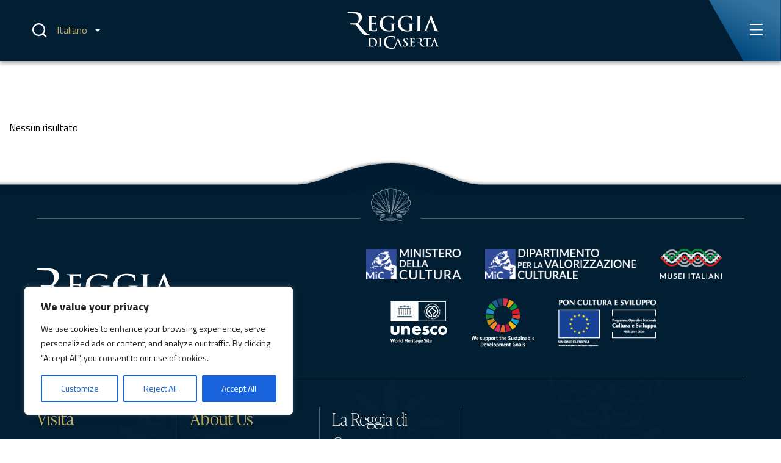

--- FILE ---
content_type: text/html; charset=UTF-8
request_url: https://reggiadicaserta.cultura.gov.it/trasparenza/relazione-sulla-performance/
body_size: 23419
content:
<!doctype html>
<html lang="it-IT">

<head>
	<!-- Global site tag (gtag.js) - Google Analytics -->
	<script async src="https://www.googletagmanager.com/gtag/js?id=UA-50426987-12"></script>
	<script>
		window.dataLayer = window.dataLayer || [];
		function gtag(){dataLayer.push(arguments);}
		gtag('js', new Date());
		
		gtag('config', 'UA-50426987-12');
		</script>
	<!-- END Global site tag (gtag.js) - Google Analytics -->

	<!-- Google tag (gtag.js) -->
	<script async src="https://www.googletagmanager.com/gtag/js?id=G-L3SSZKK5Z9"></script>
	<script>
	window.dataLayer = window.dataLayer || [];
	function gtag(){dataLayer.push(arguments);}
	gtag('js', new Date());
	gtag('config', 'G-L3SSZKK5Z9');
	</script>
	<!-- End Google tag (gtag.js) -->

	<!-- Google Tag Manager -->
	<script>(function(w,d,s,l,i){w[l]=w[l]||[];w[l].push({'gtm.start':
	new Date().getTime(),event:'gtm.js'});var f=d.getElementsByTagName(s)[0],
	j=d.createElement(s),dl=l!='dataLayer'?'&l='+l:'';j.async=true;j.src=
	'https://www.googletagmanager.com/gtm.js?id='+i+dl;f.parentNode.insertBefore(j,f);
	})(window,document,'script','dataLayer','GTM-NMKXRR2');</script>
	<!-- End Google Tag Manager -->
	
	<meta property="fb:pages" content="246989072041945" />
	<meta charset="UTF-8">
	<meta name="viewport" content="width=device-width, initial-scale=1">
	<link rel="preconnect" href="https://fonts.googleapis.com">
	<link rel="preconnect" href="https://fonts.gstatic.com" crossorigin>

	<meta name='robots' content='index, follow, max-image-preview:large, max-snippet:-1, max-video-preview:-1' />
	<style>img:is([sizes="auto" i], [sizes^="auto," i]) { contain-intrinsic-size: 3000px 1500px }</style>
	<meta name="dlm-version" content="5.1.4">
            <script data-no-defer="1" data-ezscrex="false" data-cfasync="false" data-pagespeed-no-defer data-cookieconsent="ignore">
                var ctPublicFunctions = {"_ajax_nonce":"04471ad74c","_rest_nonce":"b9b352c792","_ajax_url":"\/wp-admin\/admin-ajax.php","_rest_url":"https:\/\/reggiadicaserta.cultura.gov.it\/wp-json\/","data__cookies_type":"none","data__ajax_type":"rest","data__bot_detector_enabled":"0","data__frontend_data_log_enabled":1,"cookiePrefix":"","wprocket_detected":false,"host_url":"reggiadicaserta.cultura.gov.it","text__ee_click_to_select":"Click to select the whole data","text__ee_original_email":"The complete one is","text__ee_got_it":"Got it","text__ee_blocked":"Blocked","text__ee_cannot_connect":"Cannot connect","text__ee_cannot_decode":"Can not decode email. Unknown reason","text__ee_email_decoder":"CleanTalk email decoder","text__ee_wait_for_decoding":"The magic is on the way!","text__ee_decoding_process":"Please wait a few seconds while we decode the contact data."}
            </script>
        
            <script data-no-defer="1" data-ezscrex="false" data-cfasync="false" data-pagespeed-no-defer data-cookieconsent="ignore">
                var ctPublic = {"_ajax_nonce":"04471ad74c","settings__forms__check_internal":"0","settings__forms__check_external":"0","settings__forms__force_protection":0,"settings__forms__search_test":"1","settings__data__bot_detector_enabled":"0","settings__sfw__anti_crawler":0,"blog_home":"https:\/\/reggiadicaserta.cultura.gov.it\/","pixel__setting":"3","pixel__enabled":false,"pixel__url":"https:\/\/moderate4-v4.cleantalk.org\/pixel\/a16822e595d7c89e57fde520906b8680.gif","data__email_check_before_post":"1","data__email_check_exist_post":0,"data__cookies_type":"none","data__key_is_ok":true,"data__visible_fields_required":true,"wl_brandname":"Anti-Spam by CleanTalk","wl_brandname_short":"CleanTalk","ct_checkjs_key":92390825,"emailEncoderPassKey":"02af2651fd5b782594cc8e49cd851195","bot_detector_forms_excluded":"W10=","advancedCacheExists":false,"varnishCacheExists":false,"wc_ajax_add_to_cart":false}
            </script>
        
	<!-- This site is optimized with the Yoast SEO plugin v26.1 - https://yoast.com/wordpress/plugins/seo/ -->
	<title>Relazione sulla Performance Archivi - Reggia di Caserta</title>
	<link rel="canonical" href="https://reggiadicaserta.cultura.gov.it/trasparenza/relazione-sulla-performance/" />
	<meta property="og:locale" content="it_IT" />
	<meta property="og:type" content="article" />
	<meta property="og:title" content="Relazione sulla Performance Archivi - Reggia di Caserta" />
	<meta property="og:description" content="Articolo 10, comma 8, lettera b &#8211; Programma triennale per la trasparenza e l&#8217;integrità 8. Ogni amministrazione ha l&#8217;obbligo di pubblicare sul proprio sito istituzionale nella sezione: &#8220;Amministrazione trasparente&#8221; di cui all&#8217;articolo 9: b) il Piano e la Relazione di cui all&#8217;articolo 10 del decreto legislativo 27 ottobre 2009, n. 150" />
	<meta property="og:url" content="https://reggiadicaserta.cultura.gov.it/trasparenza/relazione-sulla-performance/" />
	<meta property="og:site_name" content="Reggia di Caserta" />
	<meta name="twitter:card" content="summary_large_image" />
	<script type="application/ld+json" class="yoast-schema-graph">{"@context":"https://schema.org","@graph":[{"@type":"CollectionPage","@id":"https://reggiadicaserta.cultura.gov.it/trasparenza/relazione-sulla-performance/","url":"https://reggiadicaserta.cultura.gov.it/trasparenza/relazione-sulla-performance/","name":"Relazione sulla Performance Archivi - Reggia di Caserta","isPartOf":{"@id":"https://reggiadicaserta.cultura.gov.it/#website"},"inLanguage":"it-IT"},{"@type":"WebSite","@id":"https://reggiadicaserta.cultura.gov.it/#website","url":"https://reggiadicaserta.cultura.gov.it/","name":"Reggia di Caserta","description":"Vivi la meraviglia!","potentialAction":[{"@type":"SearchAction","target":{"@type":"EntryPoint","urlTemplate":"https://reggiadicaserta.cultura.gov.it/?s={search_term_string}"},"query-input":{"@type":"PropertyValueSpecification","valueRequired":true,"valueName":"search_term_string"}}],"inLanguage":"it-IT"}]}</script>
	<!-- / Yoast SEO plugin. -->


<link rel='dns-prefetch' href='//js-eu1.hs-scripts.com' />
<link rel='dns-prefetch' href='//use.typekit.net' />
<link rel='dns-prefetch' href='//fonts.googleapis.com' />
<link rel="alternate" type="application/rss+xml" title="Reggia di Caserta &raquo; Feed" href="https://reggiadicaserta.cultura.gov.it/feed/" />
<link rel="alternate" type="application/rss+xml" title="Reggia di Caserta &raquo; Feed dei commenti" href="https://reggiadicaserta.cultura.gov.it/comments/feed/" />
<link rel="alternate" type="application/rss+xml" title="Feed Reggia di Caserta &raquo; Relazione sulla Performance Sezione" href="https://reggiadicaserta.cultura.gov.it/trasparenza/relazione-sulla-performance/feed/" />
<script>
window._wpemojiSettings = {"baseUrl":"https:\/\/s.w.org\/images\/core\/emoji\/16.0.1\/72x72\/","ext":".png","svgUrl":"https:\/\/s.w.org\/images\/core\/emoji\/16.0.1\/svg\/","svgExt":".svg","source":{"concatemoji":"https:\/\/reggiadicaserta.cultura.gov.it\/wp-includes\/js\/wp-emoji-release.min.js?ver=6.8.3"}};
/*! This file is auto-generated */
!function(s,n){var o,i,e;function c(e){try{var t={supportTests:e,timestamp:(new Date).valueOf()};sessionStorage.setItem(o,JSON.stringify(t))}catch(e){}}function p(e,t,n){e.clearRect(0,0,e.canvas.width,e.canvas.height),e.fillText(t,0,0);var t=new Uint32Array(e.getImageData(0,0,e.canvas.width,e.canvas.height).data),a=(e.clearRect(0,0,e.canvas.width,e.canvas.height),e.fillText(n,0,0),new Uint32Array(e.getImageData(0,0,e.canvas.width,e.canvas.height).data));return t.every(function(e,t){return e===a[t]})}function u(e,t){e.clearRect(0,0,e.canvas.width,e.canvas.height),e.fillText(t,0,0);for(var n=e.getImageData(16,16,1,1),a=0;a<n.data.length;a++)if(0!==n.data[a])return!1;return!0}function f(e,t,n,a){switch(t){case"flag":return n(e,"\ud83c\udff3\ufe0f\u200d\u26a7\ufe0f","\ud83c\udff3\ufe0f\u200b\u26a7\ufe0f")?!1:!n(e,"\ud83c\udde8\ud83c\uddf6","\ud83c\udde8\u200b\ud83c\uddf6")&&!n(e,"\ud83c\udff4\udb40\udc67\udb40\udc62\udb40\udc65\udb40\udc6e\udb40\udc67\udb40\udc7f","\ud83c\udff4\u200b\udb40\udc67\u200b\udb40\udc62\u200b\udb40\udc65\u200b\udb40\udc6e\u200b\udb40\udc67\u200b\udb40\udc7f");case"emoji":return!a(e,"\ud83e\udedf")}return!1}function g(e,t,n,a){var r="undefined"!=typeof WorkerGlobalScope&&self instanceof WorkerGlobalScope?new OffscreenCanvas(300,150):s.createElement("canvas"),o=r.getContext("2d",{willReadFrequently:!0}),i=(o.textBaseline="top",o.font="600 32px Arial",{});return e.forEach(function(e){i[e]=t(o,e,n,a)}),i}function t(e){var t=s.createElement("script");t.src=e,t.defer=!0,s.head.appendChild(t)}"undefined"!=typeof Promise&&(o="wpEmojiSettingsSupports",i=["flag","emoji"],n.supports={everything:!0,everythingExceptFlag:!0},e=new Promise(function(e){s.addEventListener("DOMContentLoaded",e,{once:!0})}),new Promise(function(t){var n=function(){try{var e=JSON.parse(sessionStorage.getItem(o));if("object"==typeof e&&"number"==typeof e.timestamp&&(new Date).valueOf()<e.timestamp+604800&&"object"==typeof e.supportTests)return e.supportTests}catch(e){}return null}();if(!n){if("undefined"!=typeof Worker&&"undefined"!=typeof OffscreenCanvas&&"undefined"!=typeof URL&&URL.createObjectURL&&"undefined"!=typeof Blob)try{var e="postMessage("+g.toString()+"("+[JSON.stringify(i),f.toString(),p.toString(),u.toString()].join(",")+"));",a=new Blob([e],{type:"text/javascript"}),r=new Worker(URL.createObjectURL(a),{name:"wpTestEmojiSupports"});return void(r.onmessage=function(e){c(n=e.data),r.terminate(),t(n)})}catch(e){}c(n=g(i,f,p,u))}t(n)}).then(function(e){for(var t in e)n.supports[t]=e[t],n.supports.everything=n.supports.everything&&n.supports[t],"flag"!==t&&(n.supports.everythingExceptFlag=n.supports.everythingExceptFlag&&n.supports[t]);n.supports.everythingExceptFlag=n.supports.everythingExceptFlag&&!n.supports.flag,n.DOMReady=!1,n.readyCallback=function(){n.DOMReady=!0}}).then(function(){return e}).then(function(){var e;n.supports.everything||(n.readyCallback(),(e=n.source||{}).concatemoji?t(e.concatemoji):e.wpemoji&&e.twemoji&&(t(e.twemoji),t(e.wpemoji)))}))}((window,document),window._wpemojiSettings);
</script>
<style id='wp-emoji-styles-inline-css'>

	img.wp-smiley, img.emoji {
		display: inline !important;
		border: none !important;
		box-shadow: none !important;
		height: 1em !important;
		width: 1em !important;
		margin: 0 0.07em !important;
		vertical-align: -0.1em !important;
		background: none !important;
		padding: 0 !important;
	}
</style>
<style id='classic-theme-styles-inline-css'>
/*! This file is auto-generated */
.wp-block-button__link{color:#fff;background-color:#32373c;border-radius:9999px;box-shadow:none;text-decoration:none;padding:calc(.667em + 2px) calc(1.333em + 2px);font-size:1.125em}.wp-block-file__button{background:#32373c;color:#fff;text-decoration:none}
</style>
<link rel='stylesheet' id='at-sezioni-block-style-css' href='https://reggiadicaserta.cultura.gov.it/wp-content/plugins/amministrazione-trasparente/includes/css/gutenberg-page-widget.css?ver=1756732918' media='all' />
<style id='safe-svg-svg-icon-style-inline-css'>
.safe-svg-cover{text-align:center}.safe-svg-cover .safe-svg-inside{display:inline-block;max-width:100%}.safe-svg-cover svg{fill:currentColor;height:100%;max-height:100%;max-width:100%;width:100%}

</style>
<style id='global-styles-inline-css'>
:root{--wp--preset--aspect-ratio--square: 1;--wp--preset--aspect-ratio--4-3: 4/3;--wp--preset--aspect-ratio--3-4: 3/4;--wp--preset--aspect-ratio--3-2: 3/2;--wp--preset--aspect-ratio--2-3: 2/3;--wp--preset--aspect-ratio--16-9: 16/9;--wp--preset--aspect-ratio--9-16: 9/16;--wp--preset--color--black: #000000;--wp--preset--color--cyan-bluish-gray: #abb8c3;--wp--preset--color--white: #ffffff;--wp--preset--color--pale-pink: #f78da7;--wp--preset--color--vivid-red: #cf2e2e;--wp--preset--color--luminous-vivid-orange: #ff6900;--wp--preset--color--luminous-vivid-amber: #fcb900;--wp--preset--color--light-green-cyan: #7bdcb5;--wp--preset--color--vivid-green-cyan: #00d084;--wp--preset--color--pale-cyan-blue: #8ed1fc;--wp--preset--color--vivid-cyan-blue: #0693e3;--wp--preset--color--vivid-purple: #9b51e0;--wp--preset--gradient--vivid-cyan-blue-to-vivid-purple: linear-gradient(135deg,rgba(6,147,227,1) 0%,rgb(155,81,224) 100%);--wp--preset--gradient--light-green-cyan-to-vivid-green-cyan: linear-gradient(135deg,rgb(122,220,180) 0%,rgb(0,208,130) 100%);--wp--preset--gradient--luminous-vivid-amber-to-luminous-vivid-orange: linear-gradient(135deg,rgba(252,185,0,1) 0%,rgba(255,105,0,1) 100%);--wp--preset--gradient--luminous-vivid-orange-to-vivid-red: linear-gradient(135deg,rgba(255,105,0,1) 0%,rgb(207,46,46) 100%);--wp--preset--gradient--very-light-gray-to-cyan-bluish-gray: linear-gradient(135deg,rgb(238,238,238) 0%,rgb(169,184,195) 100%);--wp--preset--gradient--cool-to-warm-spectrum: linear-gradient(135deg,rgb(74,234,220) 0%,rgb(151,120,209) 20%,rgb(207,42,186) 40%,rgb(238,44,130) 60%,rgb(251,105,98) 80%,rgb(254,248,76) 100%);--wp--preset--gradient--blush-light-purple: linear-gradient(135deg,rgb(255,206,236) 0%,rgb(152,150,240) 100%);--wp--preset--gradient--blush-bordeaux: linear-gradient(135deg,rgb(254,205,165) 0%,rgb(254,45,45) 50%,rgb(107,0,62) 100%);--wp--preset--gradient--luminous-dusk: linear-gradient(135deg,rgb(255,203,112) 0%,rgb(199,81,192) 50%,rgb(65,88,208) 100%);--wp--preset--gradient--pale-ocean: linear-gradient(135deg,rgb(255,245,203) 0%,rgb(182,227,212) 50%,rgb(51,167,181) 100%);--wp--preset--gradient--electric-grass: linear-gradient(135deg,rgb(202,248,128) 0%,rgb(113,206,126) 100%);--wp--preset--gradient--midnight: linear-gradient(135deg,rgb(2,3,129) 0%,rgb(40,116,252) 100%);--wp--preset--font-size--small: 13px;--wp--preset--font-size--medium: 20px;--wp--preset--font-size--large: 36px;--wp--preset--font-size--x-large: 42px;--wp--preset--spacing--20: 0.44rem;--wp--preset--spacing--30: 0.67rem;--wp--preset--spacing--40: 1rem;--wp--preset--spacing--50: 1.5rem;--wp--preset--spacing--60: 2.25rem;--wp--preset--spacing--70: 3.38rem;--wp--preset--spacing--80: 5.06rem;--wp--preset--shadow--natural: 6px 6px 9px rgba(0, 0, 0, 0.2);--wp--preset--shadow--deep: 12px 12px 50px rgba(0, 0, 0, 0.4);--wp--preset--shadow--sharp: 6px 6px 0px rgba(0, 0, 0, 0.2);--wp--preset--shadow--outlined: 6px 6px 0px -3px rgba(255, 255, 255, 1), 6px 6px rgba(0, 0, 0, 1);--wp--preset--shadow--crisp: 6px 6px 0px rgba(0, 0, 0, 1);}:where(.is-layout-flex){gap: 0.5em;}:where(.is-layout-grid){gap: 0.5em;}body .is-layout-flex{display: flex;}.is-layout-flex{flex-wrap: wrap;align-items: center;}.is-layout-flex > :is(*, div){margin: 0;}body .is-layout-grid{display: grid;}.is-layout-grid > :is(*, div){margin: 0;}:where(.wp-block-columns.is-layout-flex){gap: 2em;}:where(.wp-block-columns.is-layout-grid){gap: 2em;}:where(.wp-block-post-template.is-layout-flex){gap: 1.25em;}:where(.wp-block-post-template.is-layout-grid){gap: 1.25em;}.has-black-color{color: var(--wp--preset--color--black) !important;}.has-cyan-bluish-gray-color{color: var(--wp--preset--color--cyan-bluish-gray) !important;}.has-white-color{color: var(--wp--preset--color--white) !important;}.has-pale-pink-color{color: var(--wp--preset--color--pale-pink) !important;}.has-vivid-red-color{color: var(--wp--preset--color--vivid-red) !important;}.has-luminous-vivid-orange-color{color: var(--wp--preset--color--luminous-vivid-orange) !important;}.has-luminous-vivid-amber-color{color: var(--wp--preset--color--luminous-vivid-amber) !important;}.has-light-green-cyan-color{color: var(--wp--preset--color--light-green-cyan) !important;}.has-vivid-green-cyan-color{color: var(--wp--preset--color--vivid-green-cyan) !important;}.has-pale-cyan-blue-color{color: var(--wp--preset--color--pale-cyan-blue) !important;}.has-vivid-cyan-blue-color{color: var(--wp--preset--color--vivid-cyan-blue) !important;}.has-vivid-purple-color{color: var(--wp--preset--color--vivid-purple) !important;}.has-black-background-color{background-color: var(--wp--preset--color--black) !important;}.has-cyan-bluish-gray-background-color{background-color: var(--wp--preset--color--cyan-bluish-gray) !important;}.has-white-background-color{background-color: var(--wp--preset--color--white) !important;}.has-pale-pink-background-color{background-color: var(--wp--preset--color--pale-pink) !important;}.has-vivid-red-background-color{background-color: var(--wp--preset--color--vivid-red) !important;}.has-luminous-vivid-orange-background-color{background-color: var(--wp--preset--color--luminous-vivid-orange) !important;}.has-luminous-vivid-amber-background-color{background-color: var(--wp--preset--color--luminous-vivid-amber) !important;}.has-light-green-cyan-background-color{background-color: var(--wp--preset--color--light-green-cyan) !important;}.has-vivid-green-cyan-background-color{background-color: var(--wp--preset--color--vivid-green-cyan) !important;}.has-pale-cyan-blue-background-color{background-color: var(--wp--preset--color--pale-cyan-blue) !important;}.has-vivid-cyan-blue-background-color{background-color: var(--wp--preset--color--vivid-cyan-blue) !important;}.has-vivid-purple-background-color{background-color: var(--wp--preset--color--vivid-purple) !important;}.has-black-border-color{border-color: var(--wp--preset--color--black) !important;}.has-cyan-bluish-gray-border-color{border-color: var(--wp--preset--color--cyan-bluish-gray) !important;}.has-white-border-color{border-color: var(--wp--preset--color--white) !important;}.has-pale-pink-border-color{border-color: var(--wp--preset--color--pale-pink) !important;}.has-vivid-red-border-color{border-color: var(--wp--preset--color--vivid-red) !important;}.has-luminous-vivid-orange-border-color{border-color: var(--wp--preset--color--luminous-vivid-orange) !important;}.has-luminous-vivid-amber-border-color{border-color: var(--wp--preset--color--luminous-vivid-amber) !important;}.has-light-green-cyan-border-color{border-color: var(--wp--preset--color--light-green-cyan) !important;}.has-vivid-green-cyan-border-color{border-color: var(--wp--preset--color--vivid-green-cyan) !important;}.has-pale-cyan-blue-border-color{border-color: var(--wp--preset--color--pale-cyan-blue) !important;}.has-vivid-cyan-blue-border-color{border-color: var(--wp--preset--color--vivid-cyan-blue) !important;}.has-vivid-purple-border-color{border-color: var(--wp--preset--color--vivid-purple) !important;}.has-vivid-cyan-blue-to-vivid-purple-gradient-background{background: var(--wp--preset--gradient--vivid-cyan-blue-to-vivid-purple) !important;}.has-light-green-cyan-to-vivid-green-cyan-gradient-background{background: var(--wp--preset--gradient--light-green-cyan-to-vivid-green-cyan) !important;}.has-luminous-vivid-amber-to-luminous-vivid-orange-gradient-background{background: var(--wp--preset--gradient--luminous-vivid-amber-to-luminous-vivid-orange) !important;}.has-luminous-vivid-orange-to-vivid-red-gradient-background{background: var(--wp--preset--gradient--luminous-vivid-orange-to-vivid-red) !important;}.has-very-light-gray-to-cyan-bluish-gray-gradient-background{background: var(--wp--preset--gradient--very-light-gray-to-cyan-bluish-gray) !important;}.has-cool-to-warm-spectrum-gradient-background{background: var(--wp--preset--gradient--cool-to-warm-spectrum) !important;}.has-blush-light-purple-gradient-background{background: var(--wp--preset--gradient--blush-light-purple) !important;}.has-blush-bordeaux-gradient-background{background: var(--wp--preset--gradient--blush-bordeaux) !important;}.has-luminous-dusk-gradient-background{background: var(--wp--preset--gradient--luminous-dusk) !important;}.has-pale-ocean-gradient-background{background: var(--wp--preset--gradient--pale-ocean) !important;}.has-electric-grass-gradient-background{background: var(--wp--preset--gradient--electric-grass) !important;}.has-midnight-gradient-background{background: var(--wp--preset--gradient--midnight) !important;}.has-small-font-size{font-size: var(--wp--preset--font-size--small) !important;}.has-medium-font-size{font-size: var(--wp--preset--font-size--medium) !important;}.has-large-font-size{font-size: var(--wp--preset--font-size--large) !important;}.has-x-large-font-size{font-size: var(--wp--preset--font-size--x-large) !important;}
:where(.wp-block-post-template.is-layout-flex){gap: 1.25em;}:where(.wp-block-post-template.is-layout-grid){gap: 1.25em;}
:where(.wp-block-columns.is-layout-flex){gap: 2em;}:where(.wp-block-columns.is-layout-grid){gap: 2em;}
:root :where(.wp-block-pullquote){font-size: 1.5em;line-height: 1.6;}
</style>
<link rel='stylesheet' id='cleantalk-public-css-css' href='https://reggiadicaserta.cultura.gov.it/wp-content/plugins/cleantalk-spam-protect/css/cleantalk-public.min.css?ver=6.65_1759843386' media='all' />
<link rel='stylesheet' id='cleantalk-email-decoder-css-css' href='https://reggiadicaserta.cultura.gov.it/wp-content/plugins/cleantalk-spam-protect/css/cleantalk-email-decoder.min.css?ver=6.65_1759843386' media='all' />
<link rel='stylesheet' id='contact-form-7-css' href='https://reggiadicaserta.cultura.gov.it/wp-content/plugins/contact-form-7/includes/css/styles.css?ver=6.1.2' media='all' />
<link rel='stylesheet' id='adobe-fonts-css' href='https://use.typekit.net/gxv1dax.css?ver=1.0' media='all' />
<link rel='stylesheet' id='google-fonts-css' href='https://fonts.googleapis.com/css2?family=Titillium+Web%3Aital%2Cwght%400%2C200%3B0%2C400%3B0%2C600%3B0%2C700%3B1%2C400&#038;display=swap&#038;ver=1.0' media='all' />
<link rel='stylesheet' id='reggia-style-css' href='https://reggiadicaserta.cultura.gov.it/wp-content/themes/reggia/css/main.css?ver=1.2.3' media='all' />
<link rel='stylesheet' id='slick-css' href='https://reggiadicaserta.cultura.gov.it/wp-content/themes/reggia/assets/slick/slick.css?ver=1.2.3' media='all' />
<link rel='stylesheet' id='slick-theme-css' href='https://reggiadicaserta.cultura.gov.it/wp-content/themes/reggia/assets/slick/slick-theme.css?ver=1.2.3' media='all' />
<script id="wpml-cookie-js-extra">
var wpml_cookies = {"wp-wpml_current_language":{"value":"it","expires":1,"path":"\/"}};
var wpml_cookies = {"wp-wpml_current_language":{"value":"it","expires":1,"path":"\/"}};
</script>
<script src="https://reggiadicaserta.cultura.gov.it/wp-content/plugins/sitepress-multilingual-cms/res/js/cookies/language-cookie.js?ver=476000" id="wpml-cookie-js" defer data-wp-strategy="defer"></script>
<script id="cookie-law-info-js-extra">
var _ckyConfig = {"_ipData":[],"_assetsURL":"https:\/\/reggiadicaserta.cultura.gov.it\/wp-content\/plugins\/cookie-law-info\/lite\/frontend\/images\/","_publicURL":"https:\/\/reggiadicaserta.cultura.gov.it","_expiry":"365","_categories":[{"name":"Necessary","slug":"necessary","isNecessary":true,"ccpaDoNotSell":true,"cookies":[],"active":true,"defaultConsent":{"gdpr":true,"ccpa":true}},{"name":"Functional","slug":"functional","isNecessary":false,"ccpaDoNotSell":true,"cookies":[],"active":true,"defaultConsent":{"gdpr":false,"ccpa":false}},{"name":"Analytics","slug":"analytics","isNecessary":false,"ccpaDoNotSell":true,"cookies":[],"active":true,"defaultConsent":{"gdpr":false,"ccpa":false}},{"name":"Performance","slug":"performance","isNecessary":false,"ccpaDoNotSell":true,"cookies":[],"active":true,"defaultConsent":{"gdpr":false,"ccpa":false}},{"name":"Advertisement","slug":"advertisement","isNecessary":false,"ccpaDoNotSell":true,"cookies":[],"active":true,"defaultConsent":{"gdpr":false,"ccpa":false}}],"_activeLaw":"gdpr","_rootDomain":"","_block":"1","_showBanner":"1","_bannerConfig":{"settings":{"type":"box","preferenceCenterType":"popup","position":"bottom-left","applicableLaw":"gdpr"},"behaviours":{"reloadBannerOnAccept":false,"loadAnalyticsByDefault":false,"animations":{"onLoad":"animate","onHide":"sticky"}},"config":{"revisitConsent":{"status":true,"tag":"revisit-consent","position":"bottom-left","meta":{"url":"#"},"styles":{"background-color":"#0056A7"},"elements":{"title":{"type":"text","tag":"revisit-consent-title","status":true,"styles":{"color":"#0056a7"}}}},"preferenceCenter":{"toggle":{"status":true,"tag":"detail-category-toggle","type":"toggle","states":{"active":{"styles":{"background-color":"#1863DC"}},"inactive":{"styles":{"background-color":"#D0D5D2"}}}}},"categoryPreview":{"status":false,"toggle":{"status":true,"tag":"detail-category-preview-toggle","type":"toggle","states":{"active":{"styles":{"background-color":"#1863DC"}},"inactive":{"styles":{"background-color":"#D0D5D2"}}}}},"videoPlaceholder":{"status":true,"styles":{"background-color":"#000000","border-color":"#000000cc","color":"#ffffff"}},"readMore":{"status":false,"tag":"readmore-button","type":"link","meta":{"noFollow":true,"newTab":true},"styles":{"color":"#1863DC","background-color":"transparent","border-color":"transparent"}},"auditTable":{"status":true},"optOption":{"status":true,"toggle":{"status":true,"tag":"optout-option-toggle","type":"toggle","states":{"active":{"styles":{"background-color":"#1863dc"}},"inactive":{"styles":{"background-color":"#FFFFFF"}}}}}}},"_version":"3.3.5","_logConsent":"1","_tags":[{"tag":"accept-button","styles":{"color":"#FFFFFF","background-color":"#1863DC","border-color":"#1863DC"}},{"tag":"reject-button","styles":{"color":"#1863DC","background-color":"transparent","border-color":"#1863DC"}},{"tag":"settings-button","styles":{"color":"#1863DC","background-color":"transparent","border-color":"#1863DC"}},{"tag":"readmore-button","styles":{"color":"#1863DC","background-color":"transparent","border-color":"transparent"}},{"tag":"donotsell-button","styles":{"color":"#1863DC","background-color":"transparent","border-color":"transparent"}},{"tag":"accept-button","styles":{"color":"#FFFFFF","background-color":"#1863DC","border-color":"#1863DC"}},{"tag":"revisit-consent","styles":{"background-color":"#0056A7"}}],"_shortCodes":[{"key":"cky_readmore","content":"<a href=\"#\" class=\"cky-policy\" aria-label=\"Read More\" target=\"_blank\" rel=\"noopener\" data-cky-tag=\"readmore-button\">Read More<\/a>","tag":"readmore-button","status":false,"attributes":{"rel":"nofollow","target":"_blank"}},{"key":"cky_show_desc","content":"<button class=\"cky-show-desc-btn\" data-cky-tag=\"show-desc-button\" aria-label=\"Show more\">Show more<\/button>","tag":"show-desc-button","status":true,"attributes":[]},{"key":"cky_hide_desc","content":"<button class=\"cky-show-desc-btn\" data-cky-tag=\"hide-desc-button\" aria-label=\"Show less\">Show less<\/button>","tag":"hide-desc-button","status":true,"attributes":[]},{"key":"cky_category_toggle_label","content":"[cky_{{status}}_category_label] [cky_preference_{{category_slug}}_title]","tag":"","status":true,"attributes":[]},{"key":"cky_enable_category_label","content":"Enable","tag":"","status":true,"attributes":[]},{"key":"cky_disable_category_label","content":"Disable","tag":"","status":true,"attributes":[]},{"key":"cky_video_placeholder","content":"<div class=\"video-placeholder-normal\" data-cky-tag=\"video-placeholder\" id=\"[UNIQUEID]\"><p class=\"video-placeholder-text-normal\" data-cky-tag=\"placeholder-title\">Please accept the cookie consent<\/p><\/div>","tag":"","status":true,"attributes":[]},{"key":"cky_enable_optout_label","content":"Enable","tag":"","status":true,"attributes":[]},{"key":"cky_disable_optout_label","content":"Disable","tag":"","status":true,"attributes":[]},{"key":"cky_optout_toggle_label","content":"[cky_{{status}}_optout_label] [cky_optout_option_title]","tag":"","status":true,"attributes":[]},{"key":"cky_optout_option_title","content":"Do Not Sell or Share My Personal Information","tag":"","status":true,"attributes":[]},{"key":"cky_optout_close_label","content":"Close","tag":"","status":true,"attributes":[]},{"key":"cky_preference_close_label","content":"Close","tag":"","status":true,"attributes":[]}],"_rtl":"","_language":"en","_providersToBlock":[]};
var _ckyStyles = {"css":".cky-overlay{background: #000000; opacity: 0.4; position: fixed; top: 0; left: 0; width: 100%; height: 100%; z-index: 99999999;}.cky-hide{display: none;}.cky-btn-revisit-wrapper{display: flex; align-items: center; justify-content: center; background: #0056a7; width: 45px; height: 45px; border-radius: 50%; position: fixed; z-index: 999999; cursor: pointer;}.cky-revisit-bottom-left{bottom: 15px; left: 15px;}.cky-revisit-bottom-right{bottom: 15px; right: 15px;}.cky-btn-revisit-wrapper .cky-btn-revisit{display: flex; align-items: center; justify-content: center; background: none; border: none; cursor: pointer; position: relative; margin: 0; padding: 0;}.cky-btn-revisit-wrapper .cky-btn-revisit img{max-width: fit-content; margin: 0; height: 30px; width: 30px;}.cky-revisit-bottom-left:hover::before{content: attr(data-tooltip); position: absolute; background: #4e4b66; color: #ffffff; left: calc(100% + 7px); font-size: 12px; line-height: 16px; width: max-content; padding: 4px 8px; border-radius: 4px;}.cky-revisit-bottom-left:hover::after{position: absolute; content: \"\"; border: 5px solid transparent; left: calc(100% + 2px); border-left-width: 0; border-right-color: #4e4b66;}.cky-revisit-bottom-right:hover::before{content: attr(data-tooltip); position: absolute; background: #4e4b66; color: #ffffff; right: calc(100% + 7px); font-size: 12px; line-height: 16px; width: max-content; padding: 4px 8px; border-radius: 4px;}.cky-revisit-bottom-right:hover::after{position: absolute; content: \"\"; border: 5px solid transparent; right: calc(100% + 2px); border-right-width: 0; border-left-color: #4e4b66;}.cky-revisit-hide{display: none;}.cky-consent-container{position: fixed; width: 440px; box-sizing: border-box; z-index: 9999999; border-radius: 6px;}.cky-consent-container .cky-consent-bar{background: #ffffff; border: 1px solid; padding: 20px 26px; box-shadow: 0 -1px 10px 0 #acabab4d; border-radius: 6px;}.cky-box-bottom-left{bottom: 40px; left: 40px;}.cky-box-bottom-right{bottom: 40px; right: 40px;}.cky-box-top-left{top: 40px; left: 40px;}.cky-box-top-right{top: 40px; right: 40px;}.cky-custom-brand-logo-wrapper .cky-custom-brand-logo{width: 100px; height: auto; margin: 0 0 12px 0;}.cky-notice .cky-title{color: #212121; font-weight: 700; font-size: 18px; line-height: 24px; margin: 0 0 12px 0;}.cky-notice-des *,.cky-preference-content-wrapper *,.cky-accordion-header-des *,.cky-gpc-wrapper .cky-gpc-desc *{font-size: 14px;}.cky-notice-des{color: #212121; font-size: 14px; line-height: 24px; font-weight: 400;}.cky-notice-des img{height: 25px; width: 25px;}.cky-consent-bar .cky-notice-des p,.cky-gpc-wrapper .cky-gpc-desc p,.cky-preference-body-wrapper .cky-preference-content-wrapper p,.cky-accordion-header-wrapper .cky-accordion-header-des p,.cky-cookie-des-table li div:last-child p{color: inherit; margin-top: 0; overflow-wrap: break-word;}.cky-notice-des P:last-child,.cky-preference-content-wrapper p:last-child,.cky-cookie-des-table li div:last-child p:last-child,.cky-gpc-wrapper .cky-gpc-desc p:last-child{margin-bottom: 0;}.cky-notice-des a.cky-policy,.cky-notice-des button.cky-policy{font-size: 14px; color: #1863dc; white-space: nowrap; cursor: pointer; background: transparent; border: 1px solid; text-decoration: underline;}.cky-notice-des button.cky-policy{padding: 0;}.cky-notice-des a.cky-policy:focus-visible,.cky-notice-des button.cky-policy:focus-visible,.cky-preference-content-wrapper .cky-show-desc-btn:focus-visible,.cky-accordion-header .cky-accordion-btn:focus-visible,.cky-preference-header .cky-btn-close:focus-visible,.cky-switch input[type=\"checkbox\"]:focus-visible,.cky-footer-wrapper a:focus-visible,.cky-btn:focus-visible{outline: 2px solid #1863dc; outline-offset: 2px;}.cky-btn:focus:not(:focus-visible),.cky-accordion-header .cky-accordion-btn:focus:not(:focus-visible),.cky-preference-content-wrapper .cky-show-desc-btn:focus:not(:focus-visible),.cky-btn-revisit-wrapper .cky-btn-revisit:focus:not(:focus-visible),.cky-preference-header .cky-btn-close:focus:not(:focus-visible),.cky-consent-bar .cky-banner-btn-close:focus:not(:focus-visible){outline: 0;}button.cky-show-desc-btn:not(:hover):not(:active){color: #1863dc; background: transparent;}button.cky-accordion-btn:not(:hover):not(:active),button.cky-banner-btn-close:not(:hover):not(:active),button.cky-btn-revisit:not(:hover):not(:active),button.cky-btn-close:not(:hover):not(:active){background: transparent;}.cky-consent-bar button:hover,.cky-modal.cky-modal-open button:hover,.cky-consent-bar button:focus,.cky-modal.cky-modal-open button:focus{text-decoration: none;}.cky-notice-btn-wrapper{display: flex; justify-content: flex-start; align-items: center; flex-wrap: wrap; margin-top: 16px;}.cky-notice-btn-wrapper .cky-btn{text-shadow: none; box-shadow: none;}.cky-btn{flex: auto; max-width: 100%; font-size: 14px; font-family: inherit; line-height: 24px; padding: 8px; font-weight: 500; margin: 0 8px 0 0; border-radius: 2px; cursor: pointer; text-align: center; text-transform: none; min-height: 0;}.cky-btn:hover{opacity: 0.8;}.cky-btn-customize{color: #1863dc; background: transparent; border: 2px solid #1863dc;}.cky-btn-reject{color: #1863dc; background: transparent; border: 2px solid #1863dc;}.cky-btn-accept{background: #1863dc; color: #ffffff; border: 2px solid #1863dc;}.cky-btn:last-child{margin-right: 0;}@media (max-width: 576px){.cky-box-bottom-left{bottom: 0; left: 0;}.cky-box-bottom-right{bottom: 0; right: 0;}.cky-box-top-left{top: 0; left: 0;}.cky-box-top-right{top: 0; right: 0;}}@media (max-width: 440px){.cky-box-bottom-left, .cky-box-bottom-right, .cky-box-top-left, .cky-box-top-right{width: 100%; max-width: 100%;}.cky-consent-container .cky-consent-bar{padding: 20px 0;}.cky-custom-brand-logo-wrapper, .cky-notice .cky-title, .cky-notice-des, .cky-notice-btn-wrapper{padding: 0 24px;}.cky-notice-des{max-height: 40vh; overflow-y: scroll;}.cky-notice-btn-wrapper{flex-direction: column; margin-top: 0;}.cky-btn{width: 100%; margin: 10px 0 0 0;}.cky-notice-btn-wrapper .cky-btn-customize{order: 2;}.cky-notice-btn-wrapper .cky-btn-reject{order: 3;}.cky-notice-btn-wrapper .cky-btn-accept{order: 1; margin-top: 16px;}}@media (max-width: 352px){.cky-notice .cky-title{font-size: 16px;}.cky-notice-des *{font-size: 12px;}.cky-notice-des, .cky-btn{font-size: 12px;}}.cky-modal.cky-modal-open{display: flex; visibility: visible; -webkit-transform: translate(-50%, -50%); -moz-transform: translate(-50%, -50%); -ms-transform: translate(-50%, -50%); -o-transform: translate(-50%, -50%); transform: translate(-50%, -50%); top: 50%; left: 50%; transition: all 1s ease;}.cky-modal{box-shadow: 0 32px 68px rgba(0, 0, 0, 0.3); margin: 0 auto; position: fixed; max-width: 100%; background: #ffffff; top: 50%; box-sizing: border-box; border-radius: 6px; z-index: 999999999; color: #212121; -webkit-transform: translate(-50%, 100%); -moz-transform: translate(-50%, 100%); -ms-transform: translate(-50%, 100%); -o-transform: translate(-50%, 100%); transform: translate(-50%, 100%); visibility: hidden; transition: all 0s ease;}.cky-preference-center{max-height: 79vh; overflow: hidden; width: 845px; overflow: hidden; flex: 1 1 0; display: flex; flex-direction: column; border-radius: 6px;}.cky-preference-header{display: flex; align-items: center; justify-content: space-between; padding: 22px 24px; border-bottom: 1px solid;}.cky-preference-header .cky-preference-title{font-size: 18px; font-weight: 700; line-height: 24px;}.cky-preference-header .cky-btn-close{margin: 0; cursor: pointer; vertical-align: middle; padding: 0; background: none; border: none; width: auto; height: auto; min-height: 0; line-height: 0; text-shadow: none; box-shadow: none;}.cky-preference-header .cky-btn-close img{margin: 0; height: 10px; width: 10px;}.cky-preference-body-wrapper{padding: 0 24px; flex: 1; overflow: auto; box-sizing: border-box;}.cky-preference-content-wrapper,.cky-gpc-wrapper .cky-gpc-desc{font-size: 14px; line-height: 24px; font-weight: 400; padding: 12px 0;}.cky-preference-content-wrapper{border-bottom: 1px solid;}.cky-preference-content-wrapper img{height: 25px; width: 25px;}.cky-preference-content-wrapper .cky-show-desc-btn{font-size: 14px; font-family: inherit; color: #1863dc; text-decoration: none; line-height: 24px; padding: 0; margin: 0; white-space: nowrap; cursor: pointer; background: transparent; border-color: transparent; text-transform: none; min-height: 0; text-shadow: none; box-shadow: none;}.cky-accordion-wrapper{margin-bottom: 10px;}.cky-accordion{border-bottom: 1px solid;}.cky-accordion:last-child{border-bottom: none;}.cky-accordion .cky-accordion-item{display: flex; margin-top: 10px;}.cky-accordion .cky-accordion-body{display: none;}.cky-accordion.cky-accordion-active .cky-accordion-body{display: block; padding: 0 22px; margin-bottom: 16px;}.cky-accordion-header-wrapper{cursor: pointer; width: 100%;}.cky-accordion-item .cky-accordion-header{display: flex; justify-content: space-between; align-items: center;}.cky-accordion-header .cky-accordion-btn{font-size: 16px; font-family: inherit; color: #212121; line-height: 24px; background: none; border: none; font-weight: 700; padding: 0; margin: 0; cursor: pointer; text-transform: none; min-height: 0; text-shadow: none; box-shadow: none;}.cky-accordion-header .cky-always-active{color: #008000; font-weight: 600; line-height: 24px; font-size: 14px;}.cky-accordion-header-des{font-size: 14px; line-height: 24px; margin: 10px 0 16px 0;}.cky-accordion-chevron{margin-right: 22px; position: relative; cursor: pointer;}.cky-accordion-chevron-hide{display: none;}.cky-accordion .cky-accordion-chevron i::before{content: \"\"; position: absolute; border-right: 1.4px solid; border-bottom: 1.4px solid; border-color: inherit; height: 6px; width: 6px; -webkit-transform: rotate(-45deg); -moz-transform: rotate(-45deg); -ms-transform: rotate(-45deg); -o-transform: rotate(-45deg); transform: rotate(-45deg); transition: all 0.2s ease-in-out; top: 8px;}.cky-accordion.cky-accordion-active .cky-accordion-chevron i::before{-webkit-transform: rotate(45deg); -moz-transform: rotate(45deg); -ms-transform: rotate(45deg); -o-transform: rotate(45deg); transform: rotate(45deg);}.cky-audit-table{background: #f4f4f4; border-radius: 6px;}.cky-audit-table .cky-empty-cookies-text{color: inherit; font-size: 12px; line-height: 24px; margin: 0; padding: 10px;}.cky-audit-table .cky-cookie-des-table{font-size: 12px; line-height: 24px; font-weight: normal; padding: 15px 10px; border-bottom: 1px solid; border-bottom-color: inherit; margin: 0;}.cky-audit-table .cky-cookie-des-table:last-child{border-bottom: none;}.cky-audit-table .cky-cookie-des-table li{list-style-type: none; display: flex; padding: 3px 0;}.cky-audit-table .cky-cookie-des-table li:first-child{padding-top: 0;}.cky-cookie-des-table li div:first-child{width: 100px; font-weight: 600; word-break: break-word; word-wrap: break-word;}.cky-cookie-des-table li div:last-child{flex: 1; word-break: break-word; word-wrap: break-word; margin-left: 8px;}.cky-footer-shadow{display: block; width: 100%; height: 40px; background: linear-gradient(180deg, rgba(255, 255, 255, 0) 0%, #ffffff 100%); position: absolute; bottom: calc(100% - 1px);}.cky-footer-wrapper{position: relative;}.cky-prefrence-btn-wrapper{display: flex; flex-wrap: wrap; align-items: center; justify-content: center; padding: 22px 24px; border-top: 1px solid;}.cky-prefrence-btn-wrapper .cky-btn{flex: auto; max-width: 100%; text-shadow: none; box-shadow: none;}.cky-btn-preferences{color: #1863dc; background: transparent; border: 2px solid #1863dc;}.cky-preference-header,.cky-preference-body-wrapper,.cky-preference-content-wrapper,.cky-accordion-wrapper,.cky-accordion,.cky-accordion-wrapper,.cky-footer-wrapper,.cky-prefrence-btn-wrapper{border-color: inherit;}@media (max-width: 845px){.cky-modal{max-width: calc(100% - 16px);}}@media (max-width: 576px){.cky-modal{max-width: 100%;}.cky-preference-center{max-height: 100vh;}.cky-prefrence-btn-wrapper{flex-direction: column;}.cky-accordion.cky-accordion-active .cky-accordion-body{padding-right: 0;}.cky-prefrence-btn-wrapper .cky-btn{width: 100%; margin: 10px 0 0 0;}.cky-prefrence-btn-wrapper .cky-btn-reject{order: 3;}.cky-prefrence-btn-wrapper .cky-btn-accept{order: 1; margin-top: 0;}.cky-prefrence-btn-wrapper .cky-btn-preferences{order: 2;}}@media (max-width: 425px){.cky-accordion-chevron{margin-right: 15px;}.cky-notice-btn-wrapper{margin-top: 0;}.cky-accordion.cky-accordion-active .cky-accordion-body{padding: 0 15px;}}@media (max-width: 352px){.cky-preference-header .cky-preference-title{font-size: 16px;}.cky-preference-header{padding: 16px 24px;}.cky-preference-content-wrapper *, .cky-accordion-header-des *{font-size: 12px;}.cky-preference-content-wrapper, .cky-preference-content-wrapper .cky-show-more, .cky-accordion-header .cky-always-active, .cky-accordion-header-des, .cky-preference-content-wrapper .cky-show-desc-btn, .cky-notice-des a.cky-policy{font-size: 12px;}.cky-accordion-header .cky-accordion-btn{font-size: 14px;}}.cky-switch{display: flex;}.cky-switch input[type=\"checkbox\"]{position: relative; width: 44px; height: 24px; margin: 0; background: #d0d5d2; -webkit-appearance: none; border-radius: 50px; cursor: pointer; outline: 0; border: none; top: 0;}.cky-switch input[type=\"checkbox\"]:checked{background: #1863dc;}.cky-switch input[type=\"checkbox\"]:before{position: absolute; content: \"\"; height: 20px; width: 20px; left: 2px; bottom: 2px; border-radius: 50%; background-color: white; -webkit-transition: 0.4s; transition: 0.4s; margin: 0;}.cky-switch input[type=\"checkbox\"]:after{display: none;}.cky-switch input[type=\"checkbox\"]:checked:before{-webkit-transform: translateX(20px); -ms-transform: translateX(20px); transform: translateX(20px);}@media (max-width: 425px){.cky-switch input[type=\"checkbox\"]{width: 38px; height: 21px;}.cky-switch input[type=\"checkbox\"]:before{height: 17px; width: 17px;}.cky-switch input[type=\"checkbox\"]:checked:before{-webkit-transform: translateX(17px); -ms-transform: translateX(17px); transform: translateX(17px);}}.cky-consent-bar .cky-banner-btn-close{position: absolute; right: 9px; top: 5px; background: none; border: none; cursor: pointer; padding: 0; margin: 0; min-height: 0; line-height: 0; height: auto; width: auto; text-shadow: none; box-shadow: none;}.cky-consent-bar .cky-banner-btn-close img{height: 9px; width: 9px; margin: 0;}.cky-notice-group{font-size: 14px; line-height: 24px; font-weight: 400; color: #212121;}.cky-notice-btn-wrapper .cky-btn-do-not-sell{font-size: 14px; line-height: 24px; padding: 6px 0; margin: 0; font-weight: 500; background: none; border-radius: 2px; border: none; cursor: pointer; text-align: left; color: #1863dc; background: transparent; border-color: transparent; box-shadow: none; text-shadow: none;}.cky-consent-bar .cky-banner-btn-close:focus-visible,.cky-notice-btn-wrapper .cky-btn-do-not-sell:focus-visible,.cky-opt-out-btn-wrapper .cky-btn:focus-visible,.cky-opt-out-checkbox-wrapper input[type=\"checkbox\"].cky-opt-out-checkbox:focus-visible{outline: 2px solid #1863dc; outline-offset: 2px;}@media (max-width: 440px){.cky-consent-container{width: 100%;}}@media (max-width: 352px){.cky-notice-des a.cky-policy, .cky-notice-btn-wrapper .cky-btn-do-not-sell{font-size: 12px;}}.cky-opt-out-wrapper{padding: 12px 0;}.cky-opt-out-wrapper .cky-opt-out-checkbox-wrapper{display: flex; align-items: center;}.cky-opt-out-checkbox-wrapper .cky-opt-out-checkbox-label{font-size: 16px; font-weight: 700; line-height: 24px; margin: 0 0 0 12px; cursor: pointer;}.cky-opt-out-checkbox-wrapper input[type=\"checkbox\"].cky-opt-out-checkbox{background-color: #ffffff; border: 1px solid black; width: 20px; height: 18.5px; margin: 0; -webkit-appearance: none; position: relative; display: flex; align-items: center; justify-content: center; border-radius: 2px; cursor: pointer;}.cky-opt-out-checkbox-wrapper input[type=\"checkbox\"].cky-opt-out-checkbox:checked{background-color: #1863dc; border: none;}.cky-opt-out-checkbox-wrapper input[type=\"checkbox\"].cky-opt-out-checkbox:checked::after{left: 6px; bottom: 4px; width: 7px; height: 13px; border: solid #ffffff; border-width: 0 3px 3px 0; border-radius: 2px; -webkit-transform: rotate(45deg); -ms-transform: rotate(45deg); transform: rotate(45deg); content: \"\"; position: absolute; box-sizing: border-box;}.cky-opt-out-checkbox-wrapper.cky-disabled .cky-opt-out-checkbox-label,.cky-opt-out-checkbox-wrapper.cky-disabled input[type=\"checkbox\"].cky-opt-out-checkbox{cursor: no-drop;}.cky-gpc-wrapper{margin: 0 0 0 32px;}.cky-footer-wrapper .cky-opt-out-btn-wrapper{display: flex; flex-wrap: wrap; align-items: center; justify-content: center; padding: 22px 24px;}.cky-opt-out-btn-wrapper .cky-btn{flex: auto; max-width: 100%; text-shadow: none; box-shadow: none;}.cky-opt-out-btn-wrapper .cky-btn-cancel{border: 1px solid #dedfe0; background: transparent; color: #858585;}.cky-opt-out-btn-wrapper .cky-btn-confirm{background: #1863dc; color: #ffffff; border: 1px solid #1863dc;}@media (max-width: 352px){.cky-opt-out-checkbox-wrapper .cky-opt-out-checkbox-label{font-size: 14px;}.cky-gpc-wrapper .cky-gpc-desc, .cky-gpc-wrapper .cky-gpc-desc *{font-size: 12px;}.cky-opt-out-checkbox-wrapper input[type=\"checkbox\"].cky-opt-out-checkbox{width: 16px; height: 16px;}.cky-opt-out-checkbox-wrapper input[type=\"checkbox\"].cky-opt-out-checkbox:checked::after{left: 5px; bottom: 4px; width: 3px; height: 9px;}.cky-gpc-wrapper{margin: 0 0 0 28px;}}.video-placeholder-youtube{background-size: 100% 100%; background-position: center; background-repeat: no-repeat; background-color: #b2b0b059; position: relative; display: flex; align-items: center; justify-content: center; max-width: 100%;}.video-placeholder-text-youtube{text-align: center; align-items: center; padding: 10px 16px; background-color: #000000cc; color: #ffffff; border: 1px solid; border-radius: 2px; cursor: pointer;}.video-placeholder-normal{background-image: url(\"\/wp-content\/plugins\/cookie-law-info\/lite\/frontend\/images\/placeholder.svg\"); background-size: 80px; background-position: center; background-repeat: no-repeat; background-color: #b2b0b059; position: relative; display: flex; align-items: flex-end; justify-content: center; max-width: 100%;}.video-placeholder-text-normal{align-items: center; padding: 10px 16px; text-align: center; border: 1px solid; border-radius: 2px; cursor: pointer;}.cky-rtl{direction: rtl; text-align: right;}.cky-rtl .cky-banner-btn-close{left: 9px; right: auto;}.cky-rtl .cky-notice-btn-wrapper .cky-btn:last-child{margin-right: 8px;}.cky-rtl .cky-notice-btn-wrapper .cky-btn:first-child{margin-right: 0;}.cky-rtl .cky-notice-btn-wrapper{margin-left: 0; margin-right: 15px;}.cky-rtl .cky-prefrence-btn-wrapper .cky-btn{margin-right: 8px;}.cky-rtl .cky-prefrence-btn-wrapper .cky-btn:first-child{margin-right: 0;}.cky-rtl .cky-accordion .cky-accordion-chevron i::before{border: none; border-left: 1.4px solid; border-top: 1.4px solid; left: 12px;}.cky-rtl .cky-accordion.cky-accordion-active .cky-accordion-chevron i::before{-webkit-transform: rotate(-135deg); -moz-transform: rotate(-135deg); -ms-transform: rotate(-135deg); -o-transform: rotate(-135deg); transform: rotate(-135deg);}@media (max-width: 768px){.cky-rtl .cky-notice-btn-wrapper{margin-right: 0;}}@media (max-width: 576px){.cky-rtl .cky-notice-btn-wrapper .cky-btn:last-child{margin-right: 0;}.cky-rtl .cky-prefrence-btn-wrapper .cky-btn{margin-right: 0;}.cky-rtl .cky-accordion.cky-accordion-active .cky-accordion-body{padding: 0 22px 0 0;}}@media (max-width: 425px){.cky-rtl .cky-accordion.cky-accordion-active .cky-accordion-body{padding: 0 15px 0 0;}}.cky-rtl .cky-opt-out-btn-wrapper .cky-btn{margin-right: 12px;}.cky-rtl .cky-opt-out-btn-wrapper .cky-btn:first-child{margin-right: 0;}.cky-rtl .cky-opt-out-checkbox-wrapper .cky-opt-out-checkbox-label{margin: 0 12px 0 0;}"};
</script>
<script src="https://reggiadicaserta.cultura.gov.it/wp-content/plugins/cookie-law-info/lite/frontend/js/script.min.js?ver=3.3.5" id="cookie-law-info-js"></script>
<script src="https://reggiadicaserta.cultura.gov.it/wp-content/plugins/cleantalk-spam-protect/js/apbct-public-bundle_gathering.min.js?ver=6.65_1759843386" id="apbct-public-bundle_gathering.min-js-js"></script>
<script src="https://reggiadicaserta.cultura.gov.it/wp-includes/js/jquery/jquery.min.js?ver=3.7.1" id="jquery-core-js"></script>
<script src="https://reggiadicaserta.cultura.gov.it/wp-includes/js/jquery/jquery-migrate.min.js?ver=3.4.1" id="jquery-migrate-js"></script>
<link rel="https://api.w.org/" href="https://reggiadicaserta.cultura.gov.it/wp-json/" /><link rel="alternate" title="JSON" type="application/json" href="https://reggiadicaserta.cultura.gov.it/wp-json/wp/v2/tipologie/36" /><link rel="EditURI" type="application/rsd+xml" title="RSD" href="https://reggiadicaserta.cultura.gov.it/xmlrpc.php?rsd" />
<meta name="generator" content="WordPress 6.8.3" />
<meta name="generator" content="WPML ver:4.7.6 stt:1,27;" />
<style id="cky-style-inline">[data-cky-tag]{visibility:hidden;}</style>			<!-- DO NOT COPY THIS SNIPPET! Start of Page Analytics Tracking for HubSpot WordPress plugin v11.3.21-->
			<script class="hsq-set-content-id" data-content-id="listing-page">
				var _hsq = _hsq || [];
				_hsq.push(["setContentType", "listing-page"]);
			</script>
			<!-- DO NOT COPY THIS SNIPPET! End of Page Analytics Tracking for HubSpot WordPress plugin -->
			<link rel="preconnect" href="//code.tidio.co"><link rel="icon" href="https://reggiadicaserta.cultura.gov.it/wp-content/uploads/2022/07/cropped-favicon-reggia-di-caserta-512x512-1-32x32.png" sizes="32x32" />
<link rel="icon" href="https://reggiadicaserta.cultura.gov.it/wp-content/uploads/2022/07/cropped-favicon-reggia-di-caserta-512x512-1-192x192.png" sizes="192x192" />
<link rel="apple-touch-icon" href="https://reggiadicaserta.cultura.gov.it/wp-content/uploads/2022/07/cropped-favicon-reggia-di-caserta-512x512-1-180x180.png" />
<meta name="msapplication-TileImage" content="https://reggiadicaserta.cultura.gov.it/wp-content/uploads/2022/07/cropped-favicon-reggia-di-caserta-512x512-1-270x270.png" />
		<style id="wp-custom-css">
			
.otgs-development-site-front-end {
    display: none;
}		</style>
		</head>

<body class="archive tax-tipologie term-relazione-sulla-performance term-36 wp-theme-reggia">
		<!-- Google Tag Manager (noscript) -->
	<noscript><iframe src="https://www.googletagmanager.com/ns.html?id=GTM-NMKXRR2"
	height="0" width="0" style="display:none;visibility:hidden"></iframe></noscript>
	<!-- End Google Tag Manager (noscript) -->
	<a class="skip-link screen-reader-text" href="#primary">Vai al contenuto</a>

	<header class="site-header">
		<div class="header-inner container-fluid">
			<div class="header-left">
				<div class="search-toggle">
					<img src="https://reggiadicaserta.cultura.gov.it/wp-content/themes/reggia/images/icon-search-white.svg" height="24px" width="24px" alt="serch">
				</div>
				<div class="language-switcher  d-lg-block">
					
<div class="wpml-ls-statics-shortcode_actions wpml-ls wpml-ls-legacy-list-horizontal">
	<ul><li class="wpml-ls-slot-shortcode_actions wpml-ls-item wpml-ls-item-it wpml-ls-current-language wpml-ls-first-item wpml-ls-last-item wpml-ls-item-legacy-list-horizontal">
				<a href="https://reggiadicaserta.cultura.gov.it/trasparenza/relazione-sulla-performance/" class="wpml-ls-link">
                    <span class="wpml-ls-native">Italiano</span></a>
			</li></ul>
</div>
				</div>
			</div><!-- .header-left -->

			<div class="header-center">
				<div class="logo-header">
					<a href="https://reggiadicaserta.cultura.gov.it/">
						<img src="https://reggiadicaserta.cultura.gov.it/wp-content/themes/reggia/images/Logo_ReggiadiCaserta_bianco.svg" alt="Reggia di Caserta">
					</a>
				</div>
			</div><!-- .header-center -->

			<div class="header-right">
				<button class="menu-toggle" aria-controls="primary-menu" aria-expanded="false">
					<img class="hamburger" src="https://reggiadicaserta.cultura.gov.it/wp-content/themes/reggia/images/hamburger.svg" alt="menu">
					<img class="close" src="https://reggiadicaserta.cultura.gov.it/wp-content/themes/reggia/images/icon-close-white.svg" alt="menu">
				</button>
				<img src="https://reggiadicaserta.cultura.gov.it/wp-content/themes/reggia/images/menu-trapezio.svg" alt="">
			</div><!-- .header-right -->

		</div><!-- .header-inner -->
		<div class="main-navigation">
			<div class="mega-menu">
				<div class="mega-menu-inner">
										<div class="mega-menu-item">
						<div class="mega-menu-title">Pianifica la visita</div>

						<div class="mega-menu-submenu">
							<div class="container-fluid-lg">
								<div class="menu-scrollable ">
								<div class="overflow-container">

									<div class="menu-boxes">
													<a class="menu-box-item menu-box-dimension-full" href="https://reggiadicaserta.cultura.gov.it/biglietti/">
				<div class="menu-box-image">
					<img width="1024" height="681" src="https://reggiadicaserta.cultura.gov.it/wp-content/uploads/2022/11/imgp8067-reggia-di-caserta-scalone-lato-destro-1024x681.jpg" class="attachment-large size-large" alt="" decoding="async" srcset="https://reggiadicaserta.cultura.gov.it/wp-content/uploads/2022/11/imgp8067-reggia-di-caserta-scalone-lato-destro-1024x681.jpg 1024w, https://reggiadicaserta.cultura.gov.it/wp-content/uploads/2022/11/imgp8067-reggia-di-caserta-scalone-lato-destro-300x199.jpg 300w, https://reggiadicaserta.cultura.gov.it/wp-content/uploads/2022/11/imgp8067-reggia-di-caserta-scalone-lato-destro-768x511.jpg 768w, https://reggiadicaserta.cultura.gov.it/wp-content/uploads/2022/11/imgp8067-reggia-di-caserta-scalone-lato-destro-1536x1021.jpg 1536w, https://reggiadicaserta.cultura.gov.it/wp-content/uploads/2022/11/imgp8067-reggia-di-caserta-scalone-lato-destro-2048x1362.jpg 2048w" sizes="(max-width: 1024px) 100vw, 1024px" />				</div>
				<div class="menu-box-text">
					<img width="48" height="41" src="https://reggiadicaserta.cultura.gov.it/wp-content/uploads/2022/02/icona-biglietti.svg" class="menu-box-icon" alt="" decoding="async" />					Acquista il tuo biglietto				</div>
			</a>
									</div>
									<div class="submenu-inner">

										<nav class="menu-pianifica-la-visita-container"><ul id="menu-header-1" class="menu"><li id="menu-item-57" class="menu-item menu-item-type-custom menu-item-object-custom menu-item-has-children menu-item-57"><a href="#">La tua visita</a>
<ul class="sub-menu">
	<li id="menu-item-61" class="menu-item menu-item-type-post_type menu-item-object-page menu-item-61"><a href="https://reggiadicaserta.cultura.gov.it/biglietti/">Biglietti</a></li>
	<li id="menu-item-67" class="menu-item menu-item-type-post_type menu-item-object-page menu-item-67"><a href="https://reggiadicaserta.cultura.gov.it/per-i-gruppi-organizzati/">Per i gruppi organizzati</a></li>
	<li id="menu-item-64" class="menu-item menu-item-type-post_type menu-item-object-page menu-item-64"><a href="https://reggiadicaserta.cultura.gov.it/per-le-scuole/">Per le scuole</a></li>
	<li id="menu-item-96" class="menu-item menu-item-type-post_type menu-item-object-page menu-item-96"><a href="https://reggiadicaserta.cultura.gov.it/visita-sicura-e-avvisi/">Visita sicura e avvisi</a></li>
</ul>
</li>
<li id="menu-item-58" class="menu-item menu-item-type-custom menu-item-object-custom menu-item-has-children menu-item-58"><a href="#">Informazioni</a>
<ul class="sub-menu">
	<li id="menu-item-72" class="menu-item menu-item-type-post_type menu-item-object-page menu-item-72"><a href="https://reggiadicaserta.cultura.gov.it/orari/">Orari</a></li>
	<li id="menu-item-99" class="menu-item menu-item-type-post_type menu-item-object-page menu-item-99"><a href="https://reggiadicaserta.cultura.gov.it/servizi/">Servizi</a></li>
	<li id="menu-item-102" class="menu-item menu-item-type-post_type menu-item-object-page menu-item-102"><a href="https://reggiadicaserta.cultura.gov.it/faq/">F.A.Q.</a></li>
	<li id="menu-item-105" class="menu-item menu-item-type-post_type menu-item-object-page menu-item-105"><a href="https://reggiadicaserta.cultura.gov.it/regolamento/">Regolamento</a></li>
</ul>
</li>
<li id="menu-item-59" class="menu-item menu-item-type-custom menu-item-object-custom menu-item-has-children menu-item-59"><a href="#">Arriva alla Reggia</a>
<ul class="sub-menu">
	<li id="menu-item-73" class="menu-item menu-item-type-post_type menu-item-object-page menu-item-73"><a href="https://reggiadicaserta.cultura.gov.it/come-raggiungerci/">Come raggiungerci</a></li>
	<li id="menu-item-108" class="menu-item menu-item-type-post_type menu-item-object-page menu-item-108"><a href="https://reggiadicaserta.cultura.gov.it/accessibilita/">Accessibilità</a></li>
</ul>
</li>
</ul></nav>									</div>
								</div>
								</div>
								
								<div class="submenu-left-image">
									<img width="1024" height="768" src="https://reggiadicaserta.cultura.gov.it/wp-content/uploads/2022/11/20220412_140954-1024x768.jpg" class="attachment-large size-large" alt="" decoding="async" fetchpriority="high" srcset="https://reggiadicaserta.cultura.gov.it/wp-content/uploads/2022/11/20220412_140954-1024x768.jpg 1024w, https://reggiadicaserta.cultura.gov.it/wp-content/uploads/2022/11/20220412_140954-300x225.jpg 300w, https://reggiadicaserta.cultura.gov.it/wp-content/uploads/2022/11/20220412_140954-768x576.jpg 768w, https://reggiadicaserta.cultura.gov.it/wp-content/uploads/2022/11/20220412_140954-1536x1152.jpg 1536w, https://reggiadicaserta.cultura.gov.it/wp-content/uploads/2022/11/20220412_140954-2048x1536.jpg 2048w" sizes="(max-width: 1024px) 100vw, 1024px" />								</div>
								
							</div>
						</div>
					</div>

										<div class="mega-menu-item">
						<div class="mega-menu-title">Scopri il complesso</div>
						<div class="mega-menu-submenu">
							<div class="container-fluid-lg">
								<div class="menu-scrollable">
									<div class="overflow-container">

										<div class="menu-boxes">
														<a class="menu-box-item menu-box-dimension-full" href="https://reggiadicaserta.cultura.gov.it/scopri-il-complesso/la-reggia-di-caserta/">
				<div class="menu-box-image">
					<img width="1024" height="681" src="https://reggiadicaserta.cultura.gov.it/wp-content/uploads/2022/05/101665949_3816641505076666_706706653461872640_o-1024x681.jpg" class="attachment-large size-large" alt="" decoding="async" srcset="https://reggiadicaserta.cultura.gov.it/wp-content/uploads/2022/05/101665949_3816641505076666_706706653461872640_o-1024x681.jpg 1024w, https://reggiadicaserta.cultura.gov.it/wp-content/uploads/2022/05/101665949_3816641505076666_706706653461872640_o-300x200.jpg 300w, https://reggiadicaserta.cultura.gov.it/wp-content/uploads/2022/05/101665949_3816641505076666_706706653461872640_o-768x511.jpg 768w, https://reggiadicaserta.cultura.gov.it/wp-content/uploads/2022/05/101665949_3816641505076666_706706653461872640_o-1536x1022.jpg 1536w, https://reggiadicaserta.cultura.gov.it/wp-content/uploads/2022/05/101665949_3816641505076666_706706653461872640_o.jpg 2000w" sizes="(max-width: 1024px) 100vw, 1024px" />				</div>
				<div class="menu-box-text">
					<img width="110" height="23" src="https://reggiadicaserta.cultura.gov.it/wp-content/uploads/2022/05/Raggruppa-16388.svg" class="menu-box-icon" alt="" decoding="async" />					Esplora la Reggia				</div>
			</a>
			<a class="menu-box-item menu-box-dimension-full-slim" href="https://reggiadicaserta.cultura.gov.it/scopri-il-complesso/il-territorio/">
				<div class="menu-box-image">
					<img width="1024" height="167" src="https://reggiadicaserta.cultura.gov.it/wp-content/uploads/2022/05/button_oltre-la-reggia-1024x167.jpg" class="attachment-large size-large" alt="" decoding="async" srcset="https://reggiadicaserta.cultura.gov.it/wp-content/uploads/2022/05/button_oltre-la-reggia-1024x167.jpg 1024w, https://reggiadicaserta.cultura.gov.it/wp-content/uploads/2022/05/button_oltre-la-reggia-300x49.jpg 300w, https://reggiadicaserta.cultura.gov.it/wp-content/uploads/2022/05/button_oltre-la-reggia-768x126.jpg 768w, https://reggiadicaserta.cultura.gov.it/wp-content/uploads/2022/05/button_oltre-la-reggia.jpg 1064w" sizes="(max-width: 1024px) 100vw, 1024px" />				</div>
				<div class="menu-box-text">
										Oltre la Reggia				</div>
			</a>
			<a class="menu-box-item menu-box-dimension-full-slim" href="https://reggiadicaserta.cultura.gov.it/mostre/">
				<div class="menu-box-image">
					<img width="1024" height="143" src="https://reggiadicaserta.cultura.gov.it/wp-content/uploads/2022/11/Banner-Mostre-1024x143.png" class="attachment-large size-large" alt="" decoding="async" srcset="https://reggiadicaserta.cultura.gov.it/wp-content/uploads/2022/11/Banner-Mostre-1024x143.png 1024w, https://reggiadicaserta.cultura.gov.it/wp-content/uploads/2022/11/Banner-Mostre-300x42.png 300w, https://reggiadicaserta.cultura.gov.it/wp-content/uploads/2022/11/Banner-Mostre-768x107.png 768w, https://reggiadicaserta.cultura.gov.it/wp-content/uploads/2022/11/Banner-Mostre-1536x214.png 1536w, https://reggiadicaserta.cultura.gov.it/wp-content/uploads/2022/11/Banner-Mostre-2048x286.png 2048w" sizes="(max-width: 1024px) 100vw, 1024px" />				</div>
				<div class="menu-box-text">
										Mostre				</div>
			</a>
			<a class="menu-box-item menu-box-dimension-half" href="https://reggiadicaserta.cultura.gov.it/collezioni/">
				<div class="menu-box-image">
					<img width="1024" height="541" src="https://reggiadicaserta.cultura.gov.it/wp-content/uploads/2022/05/Antonio-Calliano-La-morte-di-Ettore-e-il-Trionfo-di-Achille-1815-1024x541.jpg" class="attachment-large size-large" alt="" decoding="async" srcset="https://reggiadicaserta.cultura.gov.it/wp-content/uploads/2022/05/Antonio-Calliano-La-morte-di-Ettore-e-il-Trionfo-di-Achille-1815-1024x541.jpg 1024w, https://reggiadicaserta.cultura.gov.it/wp-content/uploads/2022/05/Antonio-Calliano-La-morte-di-Ettore-e-il-Trionfo-di-Achille-1815-300x159.jpg 300w, https://reggiadicaserta.cultura.gov.it/wp-content/uploads/2022/05/Antonio-Calliano-La-morte-di-Ettore-e-il-Trionfo-di-Achille-1815-768x406.jpg 768w, https://reggiadicaserta.cultura.gov.it/wp-content/uploads/2022/05/Antonio-Calliano-La-morte-di-Ettore-e-il-Trionfo-di-Achille-1815-1536x812.jpg 1536w, https://reggiadicaserta.cultura.gov.it/wp-content/uploads/2022/05/Antonio-Calliano-La-morte-di-Ettore-e-il-Trionfo-di-Achille-1815.jpg 1752w" sizes="(max-width: 1024px) 100vw, 1024px" />				</div>
				<div class="menu-box-text">
										Collezioni				</div>
			</a>
			<a class="menu-box-item menu-box-dimension-half" href="https://reggiadicaserta.cultura.gov.it/digital-library/">
				<div class="menu-box-image">
					<img width="494" height="447" src="https://reggiadicaserta.cultura.gov.it/wp-content/uploads/2022/05/digital_menu.png" class="attachment-large size-large" alt="" decoding="async" srcset="https://reggiadicaserta.cultura.gov.it/wp-content/uploads/2022/05/digital_menu.png 494w, https://reggiadicaserta.cultura.gov.it/wp-content/uploads/2022/05/digital_menu-300x271.png 300w" sizes="(max-width: 494px) 100vw, 494px" />				</div>
				<div class="menu-box-text">
										Digital Library				</div>
			</a>
										</div>
										<div class="submenu-inner">

											<nav class="menu-scopri-il-complesso-container"><ul id="menu-header-2" class="menu"><li id="menu-item-1547" class="menu-item menu-item-type-custom menu-item-object-custom menu-item-has-children menu-item-1547"><a href="#">Le storie della Reggia</a>
<ul class="sub-menu">
	<li id="menu-item-1604" class="menu-item menu-item-type-post_type menu-item-object-page menu-item-1604"><a href="https://reggiadicaserta.cultura.gov.it/audio-racconti/">Ascolta la Reggia</a></li>
	<li id="menu-item-1605" class="menu-item menu-item-type-post_type menu-item-object-page menu-item-1605"><a href="https://reggiadicaserta.cultura.gov.it/video-gallery/">Galleria video</a></li>
	<li id="menu-item-4046" class="menu-item menu-item-type-post_type menu-item-object-page menu-item-4046"><a href="https://reggiadicaserta.cultura.gov.it/grande-schermo/">Reggia Movie</a></li>
</ul>
</li>
</ul></nav>										</div>

									</div>
								</div>

								<div class="submenu-left-image">
									<img width="1024" height="764" src="https://reggiadicaserta.cultura.gov.it/wp-content/uploads/2022/11/vista-dalla-fontana-diana-e-atteone-1024x764.jpg" class="attachment-large size-large" alt="" decoding="async" srcset="https://reggiadicaserta.cultura.gov.it/wp-content/uploads/2022/11/vista-dalla-fontana-diana-e-atteone-1024x764.jpg 1024w, https://reggiadicaserta.cultura.gov.it/wp-content/uploads/2022/11/vista-dalla-fontana-diana-e-atteone-300x224.jpg 300w, https://reggiadicaserta.cultura.gov.it/wp-content/uploads/2022/11/vista-dalla-fontana-diana-e-atteone-768x573.jpg 768w, https://reggiadicaserta.cultura.gov.it/wp-content/uploads/2022/11/vista-dalla-fontana-diana-e-atteone.jpg 1496w" sizes="(max-width: 1024px) 100vw, 1024px" />								</div>
							</div>
						</div>
					</div>
										<div class="mega-menu-item">
						<div class="mega-menu-title">Vivi la Reggia</div>
						<div class="mega-menu-submenu">
							<div class="container-fluid-lg">
								<div class="menu-scrollable">
<div class="overflow-container">
									<div class="menu-boxes">
													<a class="menu-box-item menu-box-dimension-half" href="https://reggiadicaserta.cultura.gov.it/iniziative/">
				<div class="menu-box-image">
					<img width="1024" height="683" src="https://reggiadicaserta.cultura.gov.it/wp-content/uploads/2022/05/102765243_3832941830113300_7086178168423317504_o-1024x683.jpg" class="attachment-large size-large" alt="" decoding="async" srcset="https://reggiadicaserta.cultura.gov.it/wp-content/uploads/2022/05/102765243_3832941830113300_7086178168423317504_o-1024x683.jpg 1024w, https://reggiadicaserta.cultura.gov.it/wp-content/uploads/2022/05/102765243_3832941830113300_7086178168423317504_o-300x200.jpg 300w, https://reggiadicaserta.cultura.gov.it/wp-content/uploads/2022/05/102765243_3832941830113300_7086178168423317504_o-768x512.jpg 768w, https://reggiadicaserta.cultura.gov.it/wp-content/uploads/2022/05/102765243_3832941830113300_7086178168423317504_o-1536x1024.jpg 1536w, https://reggiadicaserta.cultura.gov.it/wp-content/uploads/2022/05/102765243_3832941830113300_7086178168423317504_o.jpg 2048w" sizes="(max-width: 1024px) 100vw, 1024px" />				</div>
				<div class="menu-box-text">
										Iniziative				</div>
			</a>
			<a class="menu-box-item menu-box-dimension-half" href="https://reggiadicaserta.cultura.gov.it/notizie/">
				<div class="menu-box-image">
					<img width="1024" height="682" src="https://reggiadicaserta.cultura.gov.it/wp-content/uploads/2022/05/Fabio_Caricchia_Cannocchiale_1-1024x682.jpg" class="attachment-large size-large" alt="" decoding="async" srcset="https://reggiadicaserta.cultura.gov.it/wp-content/uploads/2022/05/Fabio_Caricchia_Cannocchiale_1-1024x682.jpg 1024w, https://reggiadicaserta.cultura.gov.it/wp-content/uploads/2022/05/Fabio_Caricchia_Cannocchiale_1-300x200.jpg 300w, https://reggiadicaserta.cultura.gov.it/wp-content/uploads/2022/05/Fabio_Caricchia_Cannocchiale_1-768x512.jpg 768w, https://reggiadicaserta.cultura.gov.it/wp-content/uploads/2022/05/Fabio_Caricchia_Cannocchiale_1-1536x1024.jpg 1536w, https://reggiadicaserta.cultura.gov.it/wp-content/uploads/2022/05/Fabio_Caricchia_Cannocchiale_1.jpg 2000w" sizes="(max-width: 1024px) 100vw, 1024px" />				</div>
				<div class="menu-box-text">
										Notizie				</div>
			</a>
			<a class="menu-box-item menu-box-dimension-half" href="https://reggiadicaserta.cultura.gov.it/concerti/">
				<div class="menu-box-image">
					<img width="1024" height="548" src="https://reggiadicaserta.cultura.gov.it/wp-content/uploads/2024/11/Reggia-in-musica-1024x548.png" class="attachment-large size-large" alt="" decoding="async" srcset="https://reggiadicaserta.cultura.gov.it/wp-content/uploads/2024/11/Reggia-in-musica-1024x548.png 1024w, https://reggiadicaserta.cultura.gov.it/wp-content/uploads/2024/11/Reggia-in-musica-300x161.png 300w, https://reggiadicaserta.cultura.gov.it/wp-content/uploads/2024/11/Reggia-in-musica-768x411.png 768w, https://reggiadicaserta.cultura.gov.it/wp-content/uploads/2024/11/Reggia-in-musica-1536x823.png 1536w, https://reggiadicaserta.cultura.gov.it/wp-content/uploads/2024/11/Reggia-in-musica-2048x1097.png 2048w" sizes="(max-width: 1024px) 100vw, 1024px" />				</div>
				<div class="menu-box-text">
										Concerti				</div>
			</a>
			<a class="menu-box-item menu-box-dimension-half" href="https://reggiadicaserta.cultura.gov.it/progetti/">
				<div class="menu-box-image">
					<img width="1024" height="143" src="https://reggiadicaserta.cultura.gov.it/wp-content/uploads/2022/11/Banner-progetti-03-1024x143.png" class="attachment-large size-large" alt="" decoding="async" srcset="https://reggiadicaserta.cultura.gov.it/wp-content/uploads/2022/11/Banner-progetti-03-1024x143.png 1024w, https://reggiadicaserta.cultura.gov.it/wp-content/uploads/2022/11/Banner-progetti-03-300x42.png 300w, https://reggiadicaserta.cultura.gov.it/wp-content/uploads/2022/11/Banner-progetti-03-768x107.png 768w, https://reggiadicaserta.cultura.gov.it/wp-content/uploads/2022/11/Banner-progetti-03-1536x214.png 1536w, https://reggiadicaserta.cultura.gov.it/wp-content/uploads/2022/11/Banner-progetti-03-2048x286.png 2048w" sizes="(max-width: 1024px) 100vw, 1024px" />				</div>
				<div class="menu-box-text">
										Progetti				</div>
			</a>
			<a class="menu-box-item menu-box-dimension-half" href="https://reggiadicaserta.cultura.gov.it/programma-operativo-nazionale/">
				<div class="menu-box-image">
					<img width="1024" height="810" src="https://reggiadicaserta.cultura.gov.it/wp-content/uploads/2023/10/PON_button-1024x810.png" class="attachment-large size-large" alt="" decoding="async" srcset="https://reggiadicaserta.cultura.gov.it/wp-content/uploads/2023/10/PON_button-1024x810.png 1024w, https://reggiadicaserta.cultura.gov.it/wp-content/uploads/2023/10/PON_button-300x237.png 300w, https://reggiadicaserta.cultura.gov.it/wp-content/uploads/2023/10/PON_button-768x608.png 768w, https://reggiadicaserta.cultura.gov.it/wp-content/uploads/2023/10/PON_button.png 1514w" sizes="(max-width: 1024px) 100vw, 1024px" />				</div>
				<div class="menu-box-text">
										Programma Operativo Nazionale				</div>
			</a>
			<a class="menu-box-item menu-box-dimension-half" href="https://reggiadicaserta.cultura.gov.it/bilancio-sociale-2019-2022/">
				<div class="menu-box-image">
					<img width="1024" height="175" src="https://reggiadicaserta.cultura.gov.it/wp-content/uploads/2024/12/button_bs-03-2-1024x175.jpg" class="attachment-large size-large" alt="" decoding="async" srcset="https://reggiadicaserta.cultura.gov.it/wp-content/uploads/2024/12/button_bs-03-2-1024x175.jpg 1024w, https://reggiadicaserta.cultura.gov.it/wp-content/uploads/2024/12/button_bs-03-2-768x131.jpg 768w" sizes="(max-width: 1024px) 100vw, 1024px" />				</div>
				<div class="menu-box-text">
										Bilancio Sociale 2019 – 2022				</div>
			</a>
			<a class="menu-box-item menu-box-dimension-full-slim" href="https://reggiadicaserta.cultura.gov.it/piano-di-gestione-sito-unesco-reggia-di-caserta-acquedotto-carolino-belvedere-san-leucio/">
				<div class="menu-box-image">
					<img width="1024" height="174" src="https://reggiadicaserta.cultura.gov.it/wp-content/uploads/2024/09/PDG_button-1024x174.png" class="attachment-large size-large" alt="" decoding="async" srcset="https://reggiadicaserta.cultura.gov.it/wp-content/uploads/2024/09/PDG_button-1024x174.png 1024w, https://reggiadicaserta.cultura.gov.it/wp-content/uploads/2024/09/PDG_button-300x51.png 300w, https://reggiadicaserta.cultura.gov.it/wp-content/uploads/2024/09/PDG_button-768x131.png 768w, https://reggiadicaserta.cultura.gov.it/wp-content/uploads/2024/09/PDG_button.png 1321w" sizes="(max-width: 1024px) 100vw, 1024px" />				</div>
				<div class="menu-box-text">
										<span style="color: #00497e;">Piano di Gestione 2024 Sito UNESCO</span>				</div>
			</a>
									</div>
									<div class="submenu-inner">
										<nav class="menu-vivi-la-reggia-container"><ul id="menu-header-3" class="menu"><li id="menu-item-903" class="menu-item menu-item-type-custom menu-item-object-custom menu-item-has-children menu-item-903"><a href="#">Ricerca</a>
<ul class="sub-menu">
	<li id="menu-item-907" class="menu-item menu-item-type-post_type menu-item-object-page menu-item-907"><a href="https://reggiadicaserta.cultura.gov.it/archivio-storico/">Archivio Storico</a></li>
	<li id="menu-item-906" class="menu-item menu-item-type-post_type menu-item-object-page menu-item-906"><a href="https://reggiadicaserta.cultura.gov.it/bibilioteca-palatina/">Biblioteca Palatina</a></li>
	<li id="menu-item-905" class="menu-item menu-item-type-post_type menu-item-object-page menu-item-905"><a href="https://reggiadicaserta.cultura.gov.it/laboratori-di-restauro/">Laboratori di restauro</a></li>
	<li id="menu-item-904" class="menu-item menu-item-type-post_type menu-item-object-page menu-item-904"><a href="https://reggiadicaserta.cultura.gov.it/pubblicazioni-e-approfondimenti/">Pubblicazioni e approfondimenti</a></li>
	<li id="menu-item-28034" class="menu-item menu-item-type-post_type menu-item-object-page menu-item-28034"><a href="https://reggiadicaserta.cultura.gov.it/celebrazioni-vanvitelliane/">Celebrazioni Vanvitelliane 1773 – 2023</a></li>
</ul>
</li>
<li id="menu-item-758" class="menu-item menu-item-type-custom menu-item-object-custom menu-item-has-children menu-item-758"><a href="#">Partecipa</a>
<ul class="sub-menu">
	<li id="menu-item-15999" class="menu-item menu-item-type-post_type menu-item-object-page menu-item-15999"><a href="https://reggiadicaserta.cultura.gov.it/valorizzazione-partecipata/">Valorizzazione partecipata</a></li>
	<li id="menu-item-31002" class="menu-item menu-item-type-post_type menu-item-object-page menu-item-31002"><a href="https://reggiadicaserta.cultura.gov.it/valorizzazione-partecipata-del-sito-patrimonio-dellumanita-unesco/">Valorizzazione del Sito UNESCO</a></li>
	<li id="menu-item-908" class="menu-item menu-item-type-post_type menu-item-object-page menu-item-908"><a href="https://reggiadicaserta.cultura.gov.it/attivita-educative/">Attività educative a cura del Museo Reggia di Caserta</a></li>
	<li id="menu-item-23323" class="menu-item menu-item-type-post_type menu-item-object-page menu-item-23323"><a href="https://reggiadicaserta.cultura.gov.it/gestione-marchio-reggia/">Regolamento per la Gestione del Marchio</a></li>
	<li id="menu-item-85" class="menu-item menu-item-type-post_type menu-item-object-page menu-item-85"><a href="https://reggiadicaserta.cultura.gov.it/reggiacard/">Reggia Card</a></li>
</ul>
</li>
<li id="menu-item-882" class="menu-item menu-item-type-custom menu-item-object-custom menu-item-has-children menu-item-882"><a href="#">Supportaci</a>
<ul class="sub-menu">
	<li id="menu-item-910" class="menu-item menu-item-type-post_type menu-item-object-page menu-item-910"><a href="https://reggiadicaserta.cultura.gov.it/amici-della-reggia/">Amici della Reggia</a></li>
	<li id="menu-item-911" class="menu-item menu-item-type-post_type menu-item-object-page menu-item-911"><a href="https://reggiadicaserta.cultura.gov.it/donazioni/">Donazioni</a></li>
	<li id="menu-item-912" class="menu-item menu-item-type-post_type menu-item-object-page menu-item-912"><a href="https://reggiadicaserta.cultura.gov.it/il-tuo-evento-in-reggia/">Il tuo evento alla Reggia di Caserta</a></li>
</ul>
</li>
</ul></nav>									</div>
									</div>

								</div>
								<div class="submenu-left-image">
									<img width="683" height="1024" src="https://reggiadicaserta.cultura.gov.it/wp-content/uploads/2025/08/CMB6772-683x1024.jpg" class="attachment-large size-large" alt="" decoding="async" srcset="https://reggiadicaserta.cultura.gov.it/wp-content/uploads/2025/08/CMB6772-683x1024.jpg 683w, https://reggiadicaserta.cultura.gov.it/wp-content/uploads/2025/08/CMB6772-200x300.jpg 200w, https://reggiadicaserta.cultura.gov.it/wp-content/uploads/2025/08/CMB6772-768x1152.jpg 768w, https://reggiadicaserta.cultura.gov.it/wp-content/uploads/2025/08/CMB6772-1024x1536.jpg 1024w, https://reggiadicaserta.cultura.gov.it/wp-content/uploads/2025/08/CMB6772-1365x2048.jpg 1365w, https://reggiadicaserta.cultura.gov.it/wp-content/uploads/2025/08/CMB6772-scaled.jpg 1720w" sizes="(max-width: 683px) 100vw, 683px" />								</div>
							</div>
						</div>
					</div>
					

					<div class="menu-desktop-footer">

						<div class="social-links-menu">
							<a href="https://open.spotify.com/user/hyahjug1q06gick0q3cbjre7o?si=9kXkZAkATh2g1kcfF2QyBQ&nd=1" target="_blank">
    <img src="https://reggiadicaserta.cultura.gov.it/wp-content/themes/reggia/images/icon-spotify.svg" width="25" height="25" alt="spotify">
</a>
<a href="https://www.youtube.com/user/reggiadicaserta" target="_blank">
    <img src="https://reggiadicaserta.cultura.gov.it/wp-content/themes/reggia/images/icon-youtube.svg" width="25" height="25" alt="youtube">
</a>
<a href="https://www.facebook.com/reggiaufficiale/" target="_blank">
    <img src="https://reggiadicaserta.cultura.gov.it/wp-content/themes/reggia/images/icon-facebook.svg" width="25" height="25" alt="facebook">
</a>
<a href="https://www.instagram.com/reggiadicaserta/?target=_blank" target="_blank">
    <img src="https://reggiadicaserta.cultura.gov.it/wp-content/themes/reggia/images/icon-instagram.svg" width="25" height="25" alt="instagram">
</a>


<a href="https://twitter.com/reggiadicaserta?ref_src=twsrc%5Egoogle%7Ctwcamp%5Eserp%7Ctwgr%5Eauthor" target="_blank">
    <img src="https://reggiadicaserta.cultura.gov.it/wp-content/themes/reggia/images/icon-twitter.svg" width="25" height="25" alt="twitter">
</a>
<a href="https://www.pinterest.it/reggiadicaserta/" target="_blank">
    <img src="https://reggiadicaserta.cultura.gov.it/wp-content/themes/reggia/images/icon-pinterest-01.svg" width="25" height="25" alt="pinterest">
</a>
<a href="https://anchor.fm/reggiadicaserta" target="_blank">
    <img src="https://reggiadicaserta.cultura.gov.it/wp-content/themes/reggia/images/icon-anchor-01.svg" width="25" height="25" alt="anchor">
</a>
<a href="https://www.spreaker.com/show/reggia-di-caserta-il-podcast" target="_blank">
    <img src="https://reggiadicaserta.cultura.gov.it/wp-content/themes/reggia/images/icon-spreaker-01.svg" width="25" height="25" alt="spreaker">
</a>						</div>

						<div class="menu-desktop-contacts-container">

															<div class="contact-line">
									<div class="phone-ico"></div><a class="contact-line-link" href="tel:+39 0823 448084 <br> +39 0823 324185">+39 0823 448084 <br> +39 0823 324185</a>
								</div>
								<div class="contact-line">
									<div class="email-ico"></div><a class="contact-line-link" href="mailto:re-ce@cultura.gov.it">re-ce@cultura.gov.it</a>
								</div>
							
						</div>

					</div>



				</div><!-- .mega-menu-inner -->
				<div class="main-navigation-bg"></div>
			</div>
		</div><!-- .main-navigation -->
		<div class="search-overlay">
			<div class="search-inner container">
				<div class="search-form-container">
					<form apbct-form-sign="native_search" role="search" method="get" class="search-form" action="https://reggiadicaserta.cultura.gov.it">
    <label>
        <span class="screen-reader-text">Ricerca per:</span>
        <input type="text" class="search-field" placeholder="Che cosa stai cercando?" value="" name="s">
    </label>
    <input type="submit" class="search-submit" value="Cerca">
<input
                    class="apbct_special_field apbct_email_id__search_form"
                    name="apbct__email_id__search_form"
                    aria-label="apbct__label_id__search_form"
                    type="text" size="30" maxlength="200" autocomplete="off"
                    value=""
                /><input
                   id="apbct_submit_id__search_form" 
                   class="apbct_special_field apbct__email_id__search_form"
                   name="apbct__label_id__search_form"
                   aria-label="apbct_submit_name__search_form"
                   type="submit"
                   size="30"
                   maxlength="200"
                   value="86813"
               /></form>				</div>

				<div class="search-link-container">
					<ul class="search-link-list">

														<li><a class="link-more-info-item" href="https://reggiadicaserta.cultura.gov.it/faq/">
										F.A.Q.										<svg xmlns="http://www.w3.org/2000/svg" width="39.339" height="16.97" viewBox="0 0 39.339 16.97">
  <g id="Raggruppa_15481" data-name="Raggruppa 15481" transform="translate(-1503 -913.308)">
    <rect id="Rettangolo_140012" data-name="Rettangolo 140012" width="37" height="2" transform="translate(1503 921)" fill="#fff"/>
    <rect id="Rettangolo_140013" data-name="Rettangolo 140013" width="12.251" height="2.37" transform="translate(1533.676 913.308) rotate(45)" fill="#fff"/>
    <rect id="Rettangolo_140014" data-name="Rettangolo 140014" width="11.85" height="2.37" transform="translate(1542.339 921.899) rotate(135)" fill="#fff"/>
  </g>
</svg>
									</a></li>
														<li><a class="link-more-info-item" href="https://reggiadicaserta.cultura.gov.it/biglietti/">
										Biglietti										<svg xmlns="http://www.w3.org/2000/svg" width="39.339" height="16.97" viewBox="0 0 39.339 16.97">
  <g id="Raggruppa_15481" data-name="Raggruppa 15481" transform="translate(-1503 -913.308)">
    <rect id="Rettangolo_140012" data-name="Rettangolo 140012" width="37" height="2" transform="translate(1503 921)" fill="#fff"/>
    <rect id="Rettangolo_140013" data-name="Rettangolo 140013" width="12.251" height="2.37" transform="translate(1533.676 913.308) rotate(45)" fill="#fff"/>
    <rect id="Rettangolo_140014" data-name="Rettangolo 140014" width="11.85" height="2.37" transform="translate(1542.339 921.899) rotate(135)" fill="#fff"/>
  </g>
</svg>
									</a></li>
														<li><a class="link-more-info-item" href="https://reggiadicaserta.cultura.gov.it/orari/">
										Orari										<svg xmlns="http://www.w3.org/2000/svg" width="39.339" height="16.97" viewBox="0 0 39.339 16.97">
  <g id="Raggruppa_15481" data-name="Raggruppa 15481" transform="translate(-1503 -913.308)">
    <rect id="Rettangolo_140012" data-name="Rettangolo 140012" width="37" height="2" transform="translate(1503 921)" fill="#fff"/>
    <rect id="Rettangolo_140013" data-name="Rettangolo 140013" width="12.251" height="2.37" transform="translate(1533.676 913.308) rotate(45)" fill="#fff"/>
    <rect id="Rettangolo_140014" data-name="Rettangolo 140014" width="11.85" height="2.37" transform="translate(1542.339 921.899) rotate(135)" fill="#fff"/>
  </g>
</svg>
									</a></li>
														<li><a class="link-more-info-item" href="https://reggiadicaserta.cultura.gov.it/come-raggiungerci/">
										Come raggiungerci										<svg xmlns="http://www.w3.org/2000/svg" width="39.339" height="16.97" viewBox="0 0 39.339 16.97">
  <g id="Raggruppa_15481" data-name="Raggruppa 15481" transform="translate(-1503 -913.308)">
    <rect id="Rettangolo_140012" data-name="Rettangolo 140012" width="37" height="2" transform="translate(1503 921)" fill="#fff"/>
    <rect id="Rettangolo_140013" data-name="Rettangolo 140013" width="12.251" height="2.37" transform="translate(1533.676 913.308) rotate(45)" fill="#fff"/>
    <rect id="Rettangolo_140014" data-name="Rettangolo 140014" width="11.85" height="2.37" transform="translate(1542.339 921.899) rotate(135)" fill="#fff"/>
  </g>
</svg>
									</a></li>
														<li><a class="link-more-info-item" href="https://reggiadicaserta.cultura.gov.it/accessibilita/">
										Accessibilità										<svg xmlns="http://www.w3.org/2000/svg" width="39.339" height="16.97" viewBox="0 0 39.339 16.97">
  <g id="Raggruppa_15481" data-name="Raggruppa 15481" transform="translate(-1503 -913.308)">
    <rect id="Rettangolo_140012" data-name="Rettangolo 140012" width="37" height="2" transform="translate(1503 921)" fill="#fff"/>
    <rect id="Rettangolo_140013" data-name="Rettangolo 140013" width="12.251" height="2.37" transform="translate(1533.676 913.308) rotate(45)" fill="#fff"/>
    <rect id="Rettangolo_140014" data-name="Rettangolo 140014" width="11.85" height="2.37" transform="translate(1542.339 921.899) rotate(135)" fill="#fff"/>
  </g>
</svg>
									</a></li>
											</ul>

				</div>


				<div class="search-overlay-footer">
											<div class="contact-line">
							<div class="phone-ico"></div><a class="contact-line-link" href="tel:+39 0823 448084 <br> +39 0823 324185">+39 0823 448084 <br> +39 0823 324185</a>
						</div>
						<div class="contact-line">
							<div class="email-ico"></div><a class="contact-line-link" href="mailto:re-ce@cultura.gov.it">re-ce@cultura.gov.it</a>
						</div>
						<div class="address-container">
							<span class="address-line">Piazza Carlo di Borbone </span>
							<span class="address-line">81100 Caserta CE</span>
						</div>


										<div></div>
					<div></div>
					<div></div>
					<div class="social-links">
						<a href="https://open.spotify.com/user/hyahjug1q06gick0q3cbjre7o?si=9kXkZAkATh2g1kcfF2QyBQ&nd=1" target="_blank">
    <img src="https://reggiadicaserta.cultura.gov.it/wp-content/themes/reggia/images/icon-spotify.svg" width="25" height="25" alt="spotify">
</a>
<a href="https://www.youtube.com/user/reggiadicaserta" target="_blank">
    <img src="https://reggiadicaserta.cultura.gov.it/wp-content/themes/reggia/images/icon-youtube.svg" width="25" height="25" alt="youtube">
</a>
<a href="https://www.facebook.com/reggiaufficiale/" target="_blank">
    <img src="https://reggiadicaserta.cultura.gov.it/wp-content/themes/reggia/images/icon-facebook.svg" width="25" height="25" alt="facebook">
</a>
<a href="https://www.instagram.com/reggiadicaserta/?target=_blank" target="_blank">
    <img src="https://reggiadicaserta.cultura.gov.it/wp-content/themes/reggia/images/icon-instagram.svg" width="25" height="25" alt="instagram">
</a>


<a href="https://twitter.com/reggiadicaserta?ref_src=twsrc%5Egoogle%7Ctwcamp%5Eserp%7Ctwgr%5Eauthor" target="_blank">
    <img src="https://reggiadicaserta.cultura.gov.it/wp-content/themes/reggia/images/icon-twitter.svg" width="25" height="25" alt="twitter">
</a>
<a href="https://www.pinterest.it/reggiadicaserta/" target="_blank">
    <img src="https://reggiadicaserta.cultura.gov.it/wp-content/themes/reggia/images/icon-pinterest-01.svg" width="25" height="25" alt="pinterest">
</a>
<a href="https://anchor.fm/reggiadicaserta" target="_blank">
    <img src="https://reggiadicaserta.cultura.gov.it/wp-content/themes/reggia/images/icon-anchor-01.svg" width="25" height="25" alt="anchor">
</a>
<a href="https://www.spreaker.com/show/reggia-di-caserta-il-podcast" target="_blank">
    <img src="https://reggiadicaserta.cultura.gov.it/wp-content/themes/reggia/images/icon-spreaker-01.svg" width="25" height="25" alt="spreaker">
</a>					</div>
				</div>
			</div>
		</div>
	</header><!-- .site-header --><main id="primary" class="site-main container">

	Nessun risultato
</main><!-- #main -->

<footer id="colophon" class="site-footer">
	<div class="container-fluid">

		<div class="footer-container">
			<div class="footer-logos-container desktop">
				<div class="left-logo-container">
					<div class="reggia-di-caserta-ico">
					</div>
				</div>
				
				<div class="right-logo-container">
					<div class="right-logo-ico">				
						<a href="https://cultura.gov.it/" target="_blank"><img
							width="65"
							height="21"
							src="https://reggiadicaserta.cultura.gov.it/wp-content/themes/reggia/images/loghi-footer/logo-ministero-della-cultura.png"
							alt="logo ministero della cultura"
							></a>
					</div>
					<div class="right-logo-ico">				
						<a href="https://cultura.gov.it/" target="_blank"><img
							width="104"
							height="20"
							src="https://reggiadicaserta.cultura.gov.it/wp-content/themes/reggia/images/loghi-footer/logo-dip-valorizzazione-culturale.png"
							alt="loghi-pon-cultura-e-sviluppo"
						></a>
					</div>
					<div class="right-logo-ico">				
						<a href="https://www.museiitaliani.it/" target="_blank"><img
							width="48"
							height="23"
							src="https://reggiadicaserta.cultura.gov.it/wp-content/themes/reggia/images/loghi-footer/logo-musei-italiani.png"
							alt="loghi musei-italiani"
						></a>
					</div>
					<div class="right-logo-ico">				
						<a href="https://reggiadicaserta.cultura.gov.it/piano-di-gestione-sito-unesco-reggia-di-caserta-acquedotto-carolino-belvedere-san-leucio/" target="_blank"><img
							width="40"
							height="30"
							src="https://reggiadicaserta.cultura.gov.it/wp-content/themes/reggia/images/loghi-footer/logo-unesco.png"
							alt="loghi unesco"
						></a>
					</div>
					<div class="right-logo-ico">				
						<a href="https://sdgs.un.org/goals" target="_blank"><img
							width="40"
							height="31"
							src="https://reggiadicaserta.cultura.gov.it/wp-content/themes/reggia/images/loghi-footer/logo-sdg.png"
							alt="loghi sdg"
						></a>
					</div>
					<div class="right-logo-ico">				
						<a href="https://reggiadicaserta.cultura.gov.it/programma-operativo-nazionale/" target="_blank"><img
							width="66"
							height="31"
							src="https://reggiadicaserta.cultura.gov.it/wp-content/themes/reggia/images/loghi-footer/logo-pon-cultura-e-sviluppo.png"
							alt="logo pon cultura sviluppo"
						></a>
					</div>
				</div>


									<a class="shell" href="https://reggiadicaserta.cultura.gov.it/celebrazioni-vanvitelliane/"></a>
							</div>

			<div class="footer-body-container">
				<div class="footer-menu-columns-container">
					<div class="footer-column footer-column-1">
						<div class="column-title">Visita</div>
						<nav class="menu-visita-container"><ul id="menu-footer-1" class="menu-footer-1"><li id="menu-item-988" class="menu-item menu-item-type-post_type menu-item-object-page menu-item-988"><a href="https://reggiadicaserta.cultura.gov.it/biglietti/">Biglietti</a></li>
<li id="menu-item-989" class="menu-item menu-item-type-post_type menu-item-object-page menu-item-989"><a href="https://reggiadicaserta.cultura.gov.it/orari/">Orari</a></li>
<li id="menu-item-990" class="menu-item menu-item-type-post_type menu-item-object-page menu-item-990"><a href="https://reggiadicaserta.cultura.gov.it/iniziative/">Iniziative</a></li>
<li id="menu-item-992" class="menu-item menu-item-type-post_type menu-item-object-page menu-item-992"><a href="https://reggiadicaserta.cultura.gov.it/faq/">F.A.Q.</a></li>
<li id="menu-item-991" class="menu-item menu-item-type-post_type menu-item-object-page menu-item-991"><a href="https://reggiadicaserta.cultura.gov.it/come-raggiungerci/">Come raggiungerci</a></li>
<li id="menu-item-29629" class="menu-item menu-item-type-post_type menu-item-object-page menu-item-29629"><a href="https://reggiadicaserta.cultura.gov.it/regolamento/">Regolamento di visita</a></li>
</ul></nav>					</div>

					<div class="footer-column footer-column-2">
						<div class="column-title">About Us</div>
						<nav class="menu-about-us-container"><ul id="menu-footer-2" class="menu-footer-2"><li id="menu-item-1771" class="menu-item menu-item-type-post_type menu-item-object-page menu-item-1771"><a href="https://reggiadicaserta.cultura.gov.it/chi-siamo/">Chi siamo</a></li>
<li id="menu-item-1790" class="menu-item menu-item-type-post_type menu-item-object-page menu-item-1790"><a href="https://reggiadicaserta.cultura.gov.it/contatti/">Contatti</a></li>
<li id="menu-item-1789" class="menu-item menu-item-type-post_type menu-item-object-page menu-item-1789"><a href="https://reggiadicaserta.cultura.gov.it/area-stampa/">Area stampa</a></li>
<li id="menu-item-995" class="menu-item menu-item-type-post_type menu-item-object-page menu-item-995"><a href="https://reggiadicaserta.cultura.gov.it/amministrazione-trasparente/">Amministrazione trasparente</a></li>
<li id="menu-item-1793" class="menu-item menu-item-type-post_type menu-item-object-page menu-item-1793"><a href="https://reggiadicaserta.cultura.gov.it/bandi-di-gara/">Bandi di gara</a></li>
<li id="menu-item-30083" class="menu-item menu-item-type-post_type menu-item-object-page menu-item-30083"><a href="https://reggiadicaserta.cultura.gov.it/regolamenti/">Regolamenti</a></li>
</ul></nav>					</div>
				</div>

				<div class="footer-column footer-central-column">
					
											<div class="central-column-title">La Reggia di Caserta</div>

						<div class="social-container mobile">

							<div class="social-title-container">La Reggia sui social</div>
							<div class="footer-social">
								<a href="https://open.spotify.com/user/hyahjug1q06gick0q3cbjre7o?si=9kXkZAkATh2g1kcfF2QyBQ&nd=1" target="_blank">
    <img src="https://reggiadicaserta.cultura.gov.it/wp-content/themes/reggia/images/icon-spotify.svg" width="25" height="25" alt="spotify">
</a>
<a href="https://www.youtube.com/user/reggiadicaserta" target="_blank">
    <img src="https://reggiadicaserta.cultura.gov.it/wp-content/themes/reggia/images/icon-youtube.svg" width="25" height="25" alt="youtube">
</a>
<a href="https://www.facebook.com/reggiaufficiale/" target="_blank">
    <img src="https://reggiadicaserta.cultura.gov.it/wp-content/themes/reggia/images/icon-facebook.svg" width="25" height="25" alt="facebook">
</a>
<a href="https://www.instagram.com/reggiadicaserta/?target=_blank" target="_blank">
    <img src="https://reggiadicaserta.cultura.gov.it/wp-content/themes/reggia/images/icon-instagram.svg" width="25" height="25" alt="instagram">
</a>


<a href="https://twitter.com/reggiadicaserta?ref_src=twsrc%5Egoogle%7Ctwcamp%5Eserp%7Ctwgr%5Eauthor" target="_blank">
    <img src="https://reggiadicaserta.cultura.gov.it/wp-content/themes/reggia/images/icon-twitter.svg" width="25" height="25" alt="twitter">
</a>
<a href="https://www.pinterest.it/reggiadicaserta/" target="_blank">
    <img src="https://reggiadicaserta.cultura.gov.it/wp-content/themes/reggia/images/icon-pinterest-01.svg" width="25" height="25" alt="pinterest">
</a>
<a href="https://anchor.fm/reggiadicaserta" target="_blank">
    <img src="https://reggiadicaserta.cultura.gov.it/wp-content/themes/reggia/images/icon-anchor-01.svg" width="25" height="25" alt="anchor">
</a>
<a href="https://www.spreaker.com/show/reggia-di-caserta-il-podcast" target="_blank">
    <img src="https://reggiadicaserta.cultura.gov.it/wp-content/themes/reggia/images/icon-spreaker-01.svg" width="25" height="25" alt="spreaker">
</a>							</div>
							
							
									<div class="feedback-container">
										<a href="https://reggiadicaserta.cultura.gov.it/feedback/" class="primary-button outline">
											Lascia un feedback										</a>
									</div>

													</div>

						<div class="address-contacts-container">
							
							<div class="reggia-di-caserta-ico mobile">
							</div>
							<div class="address-container">
								<span class="address-line">Piazza Carlo di Borbone </span>
								<span class="address-line">81100 Caserta CE</span>
							</div>
							<div class="contacts-container">
								<div class="contact-line">
									<div class="phone-ico"></div><a class="contact-line-link" href="tel:+39 0823 448084 <br> +39 0823 324185">+39 0823 448084 <br> +39 0823 324185</a>
								</div>
								<div class="contact-line">
									<div class="email-ico"></div><a class="contact-line-link" href="mailto:re-ce@cultura.gov.it">re-ce@cultura.gov.it</a>
								</div>
							</div>
						</div>

					
				</div>

				<div class="partners right-logo-container mobile">
					
					<div class="right-logo-ico">				
						<a href="https://cultura.gov.it/" target="_blank"><img
							width="65"
							height="21"
							src="https://reggiadicaserta.cultura.gov.it/wp-content/themes/reggia/images/loghi-footer/logo-ministero-della-cultura.png"
							alt="logo ministero della cultura"
							></a>
					</div>
					<div class="right-logo-ico">				
						<a href="https://cultura.gov.it/" target="_blank"><img
							width="104"
							height="20"
							src="https://reggiadicaserta.cultura.gov.it/wp-content/themes/reggia/images/loghi-footer/logo-dip-valorizzazione-culturale.png"
							alt="loghi-pon-cultura-e-sviluppo"
						></a>
					</div>
					<div class="right-logo-ico">				
						<a href="https://www.museiitaliani.it/" target="_blank"><img
							width="48"
							height="23"
							src="https://reggiadicaserta.cultura.gov.it/wp-content/themes/reggia/images/loghi-footer/logo-musei-italiani.png"
							alt="loghi musei-italiani"
						></a>
					</div>
					<div class="right-logo-ico">				
						<a href="https://reggiadicaserta.cultura.gov.it/piano-di-gestione-sito-unesco-reggia-di-caserta-acquedotto-carolino-belvedere-san-leucio/" target="_blank"><img
							width="40"
							height="30"
							src="https://reggiadicaserta.cultura.gov.it/wp-content/themes/reggia/images/loghi-footer/logo-unesco.png"
							alt="loghi unesco"
						></a>
					</div>
					<div class="right-logo-ico">				
						<a href="https://sdgs.un.org/goals" target="_blank"><img
							width="40"
							height="31"
							src="https://reggiadicaserta.cultura.gov.it/wp-content/themes/reggia/images/loghi-footer/logo-sdg.png"
							alt="loghi sdg"
						></a>
					</div>
					<div class="right-logo-ico">				
						<a href="https://reggiadicaserta.cultura.gov.it/programma-operativo-nazionale/" target="_blank"><img
							width="66"
							height="31"
							src="https://reggiadicaserta.cultura.gov.it/wp-content/themes/reggia/images/loghi-footer/logo-pon-cultura-e-sviluppo.png"
							alt="logo pon cultura sviluppo"
						></a>
					</div>
					
				</div>

				<div class="footer-column right-footer-column">
					<div class="social-container desktop">
						<div class="social-title-container">La Reggia sui social</div>
						
						<div class="footer-social">
							<a href="https://open.spotify.com/user/hyahjug1q06gick0q3cbjre7o?si=9kXkZAkATh2g1kcfF2QyBQ&nd=1" target="_blank">
    <img src="https://reggiadicaserta.cultura.gov.it/wp-content/themes/reggia/images/icon-spotify.svg" width="25" height="25" alt="spotify">
</a>
<a href="https://www.youtube.com/user/reggiadicaserta" target="_blank">
    <img src="https://reggiadicaserta.cultura.gov.it/wp-content/themes/reggia/images/icon-youtube.svg" width="25" height="25" alt="youtube">
</a>
<a href="https://www.facebook.com/reggiaufficiale/" target="_blank">
    <img src="https://reggiadicaserta.cultura.gov.it/wp-content/themes/reggia/images/icon-facebook.svg" width="25" height="25" alt="facebook">
</a>
<a href="https://www.instagram.com/reggiadicaserta/?target=_blank" target="_blank">
    <img src="https://reggiadicaserta.cultura.gov.it/wp-content/themes/reggia/images/icon-instagram.svg" width="25" height="25" alt="instagram">
</a>


<a href="https://twitter.com/reggiadicaserta?ref_src=twsrc%5Egoogle%7Ctwcamp%5Eserp%7Ctwgr%5Eauthor" target="_blank">
    <img src="https://reggiadicaserta.cultura.gov.it/wp-content/themes/reggia/images/icon-twitter.svg" width="25" height="25" alt="twitter">
</a>
<a href="https://www.pinterest.it/reggiadicaserta/" target="_blank">
    <img src="https://reggiadicaserta.cultura.gov.it/wp-content/themes/reggia/images/icon-pinterest-01.svg" width="25" height="25" alt="pinterest">
</a>
<a href="https://anchor.fm/reggiadicaserta" target="_blank">
    <img src="https://reggiadicaserta.cultura.gov.it/wp-content/themes/reggia/images/icon-anchor-01.svg" width="25" height="25" alt="anchor">
</a>
<a href="https://www.spreaker.com/show/reggia-di-caserta-il-podcast" target="_blank">
    <img src="https://reggiadicaserta.cultura.gov.it/wp-content/themes/reggia/images/icon-spreaker-01.svg" width="25" height="25" alt="spreaker">
</a>						</div>

													<div class="feedback-container">
								<a href="https://reggiadicaserta.cultura.gov.it/feedback/" class="primary-button outline">
									Lascia un feedback								</a>
							</div>
						
					</div>
				</div>
			</div>
		</div>

	</div>
	<div class="footer-copyright container-fluid">
		<ul class="left-footer-copyright">

			<li class="left-copyright-item">
				<a href="https://reggiadicaserta.cultura.gov.it/privacy-policy/">
					Informativa sulla privacy				</a>
				
			</li>
			<li class="left-copyright-item">
								<a href="https://reggiadicaserta.cultura.gov.it/cookie-policy/">
					Cookie Policy
				</a>
							</li>
		</ul>

		<div class="right-footer-copyright">
			<span>© Copyright 2025. All Rights Reserved</span>
		</div>

	</div>
</footer><!-- #colophon -->

	<div class="modal-container form-feedback-sito" data-modal="feedback-sito">
		<div class="modal-panel">
			<div class="modal-close" data-modal-close="feedback-sito"><span class="close-ico-fat"></span></div>
			<div class="modal-content">
				
<div class="wpcf7 no-js" id="wpcf7-f17361-o1" lang="it-IT" dir="ltr" data-wpcf7-id="17361">
<div class="screen-reader-response"><p role="status" aria-live="polite" aria-atomic="true"></p> <ul></ul></div>
<form action="/trasparenza/relazione-sulla-performance/#wpcf7-f17361-o1" method="post" class="wpcf7-form init" aria-label="Modulo di contatto" novalidate="novalidate" data-status="init">
<fieldset class="hidden-fields-container"><input type="hidden" name="_wpcf7" value="17361" /><input type="hidden" name="_wpcf7_version" value="6.1.2" /><input type="hidden" name="_wpcf7_locale" value="it_IT" /><input type="hidden" name="_wpcf7_unit_tag" value="wpcf7-f17361-o1" /><input type="hidden" name="_wpcf7_container_post" value="0" /><input type="hidden" name="_wpcf7_posted_data_hash" value="" />
</fieldset>
<h2>Gentile visitatore,</h2>
<p class="notes">
    la Reggia di Caserta sta realizzando un'indagine per valutare la soddisfazione dell’utenza verso il nostro nuovo sito internet.
    La tua opinione conta. Aiutaci a migliorare. Grazie!
    <br>
    Esprimi un giudizio attribuendo un punteggio da 1 a 5 alle seguenti voci:
</p>

<div class="row">
  <div class="half titles">
    <label for="voto_aspetto_grafico"><p>Aspetto grafico</p></label>
    <span class="wpcf7-form-control-wrap" data-name="voto_aspetto_grafico"><span class="wpcf7-form-control wpcf7-radio"><span class="wpcf7-list-item first"><label><input type="radio" name="voto_aspetto_grafico" value="1" /><span class="wpcf7-list-item-label">1</span></label></span><span class="wpcf7-list-item"><label><input type="radio" name="voto_aspetto_grafico" value="2" /><span class="wpcf7-list-item-label">2</span></label></span><span class="wpcf7-list-item"><label><input type="radio" name="voto_aspetto_grafico" value="3" /><span class="wpcf7-list-item-label">3</span></label></span><span class="wpcf7-list-item"><label><input type="radio" name="voto_aspetto_grafico" value="4" /><span class="wpcf7-list-item-label">4</span></label></span><span class="wpcf7-list-item last"><label><input type="radio" name="voto_aspetto_grafico" value="5" /><span class="wpcf7-list-item-label">5</span></label></span></span></span>
  </div>
  <div class="half form">
    <span class="wpcf7-form-control-wrap" data-name="commento_aspetto_grafico"><input size="40" maxlength="400" class="wpcf7-form-control wpcf7-text" aria-invalid="false" placeholder="Commento/suggerimento" value="" type="text" name="commento_aspetto_grafico" /></span>
  </div>
</div>

<div class="row">
  <div class="half titles">
    <label for="voto_accessibilita"><p>Accessibilità</p></label>
    <span class="wpcf7-form-control-wrap" data-name="voto_accessibilita"><span class="wpcf7-form-control wpcf7-radio"><span class="wpcf7-list-item first"><label><input type="radio" name="voto_accessibilita" value="1" /><span class="wpcf7-list-item-label">1</span></label></span><span class="wpcf7-list-item"><label><input type="radio" name="voto_accessibilita" value="2" /><span class="wpcf7-list-item-label">2</span></label></span><span class="wpcf7-list-item"><label><input type="radio" name="voto_accessibilita" value="3" /><span class="wpcf7-list-item-label">3</span></label></span><span class="wpcf7-list-item"><label><input type="radio" name="voto_accessibilita" value="4" /><span class="wpcf7-list-item-label">4</span></label></span><span class="wpcf7-list-item last"><label><input type="radio" name="voto_accessibilita" value="5" /><span class="wpcf7-list-item-label">5</span></label></span></span></span>
  </div>
  <div class="half form">
    <span class="wpcf7-form-control-wrap" data-name="commento_accessibilita"><input size="40" maxlength="400" class="wpcf7-form-control wpcf7-text" aria-invalid="false" placeholder="Commento/suggerimento" value="" type="text" name="commento_accessibilita" /></span>
  </div>
</div>

<div class="row">
  <div class="half titles">
    <label for="voto_comprensibilita_testi"><p>Comprensibilità dei testi</p></label>
    <span class="wpcf7-form-control-wrap" data-name="voto_comprensibilita_testi"><span class="wpcf7-form-control wpcf7-radio"><span class="wpcf7-list-item first"><label><input type="radio" name="voto_comprensibilita_testi" value="1" /><span class="wpcf7-list-item-label">1</span></label></span><span class="wpcf7-list-item"><label><input type="radio" name="voto_comprensibilita_testi" value="2" /><span class="wpcf7-list-item-label">2</span></label></span><span class="wpcf7-list-item"><label><input type="radio" name="voto_comprensibilita_testi" value="3" /><span class="wpcf7-list-item-label">3</span></label></span><span class="wpcf7-list-item"><label><input type="radio" name="voto_comprensibilita_testi" value="4" /><span class="wpcf7-list-item-label">4</span></label></span><span class="wpcf7-list-item last"><label><input type="radio" name="voto_comprensibilita_testi" value="5" /><span class="wpcf7-list-item-label">5</span></label></span></span></span>
  </div>
  <div class="half form">
    <span class="wpcf7-form-control-wrap" data-name="commento_comprensibilita_testi"><input size="40" maxlength="400" class="wpcf7-form-control wpcf7-text" aria-invalid="false" placeholder="Commento/suggerimento" value="" type="text" name="commento_comprensibilita_testi" /></span>
  </div>
</div>

<div class="row">
  <div class="half titles">
    <label for="voto_aggiornamento_info"><p>Aggiornamento delle informazioni</p></label>
    <span class="wpcf7-form-control-wrap" data-name="voto_aggiornamento_info"><span class="wpcf7-form-control wpcf7-radio"><span class="wpcf7-list-item first"><label><input type="radio" name="voto_aggiornamento_info" value="1" /><span class="wpcf7-list-item-label">1</span></label></span><span class="wpcf7-list-item"><label><input type="radio" name="voto_aggiornamento_info" value="2" /><span class="wpcf7-list-item-label">2</span></label></span><span class="wpcf7-list-item"><label><input type="radio" name="voto_aggiornamento_info" value="3" /><span class="wpcf7-list-item-label">3</span></label></span><span class="wpcf7-list-item"><label><input type="radio" name="voto_aggiornamento_info" value="4" /><span class="wpcf7-list-item-label">4</span></label></span><span class="wpcf7-list-item last"><label><input type="radio" name="voto_aggiornamento_info" value="5" /><span class="wpcf7-list-item-label">5</span></label></span></span></span>
  </div>
  <div class="half form">
    <span class="wpcf7-form-control-wrap" data-name="commento_aggiornamento_info"><input size="40" maxlength="400" class="wpcf7-form-control wpcf7-text" aria-invalid="false" placeholder="Commento/suggerimento" value="" type="text" name="commento_aggiornamento_info" /></span>
  </div>
</div>

<div class="row">
  <div class="half titles">
    <label for="voto_qualita_contenuti"><p> Qualità dei contenuti</p></label>
    <span class="wpcf7-form-control-wrap" data-name="voto_qualita_contenuti"><span class="wpcf7-form-control wpcf7-radio"><span class="wpcf7-list-item first"><label><input type="radio" name="voto_qualita_contenuti" value="1" /><span class="wpcf7-list-item-label">1</span></label></span><span class="wpcf7-list-item"><label><input type="radio" name="voto_qualita_contenuti" value="2" /><span class="wpcf7-list-item-label">2</span></label></span><span class="wpcf7-list-item"><label><input type="radio" name="voto_qualita_contenuti" value="3" /><span class="wpcf7-list-item-label">3</span></label></span><span class="wpcf7-list-item"><label><input type="radio" name="voto_qualita_contenuti" value="4" /><span class="wpcf7-list-item-label">4</span></label></span><span class="wpcf7-list-item last"><label><input type="radio" name="voto_qualita_contenuti" value="5" /><span class="wpcf7-list-item-label">5</span></label></span></span></span>
  </div>
  <div class="half form">
    <span class="wpcf7-form-control-wrap" data-name="commento_qualita_contenuti"><input size="40" maxlength="400" class="wpcf7-form-control wpcf7-text" aria-invalid="false" placeholder="Commento/suggerimento" value="" type="text" name="commento_qualita_contenuti" /></span>
  </div>
</div>

<div class="row">
  <div class="half titles">
    <label for="voto_risorse_multimediali"><p>Qualità delle risorse multimediali (es. foto, video, audio)
</p></label>
    <span class="wpcf7-form-control-wrap" data-name="voto_risorse_multimediali"><span class="wpcf7-form-control wpcf7-radio"><span class="wpcf7-list-item first"><label><input type="radio" name="voto_risorse_multimediali" value="1" /><span class="wpcf7-list-item-label">1</span></label></span><span class="wpcf7-list-item"><label><input type="radio" name="voto_risorse_multimediali" value="2" /><span class="wpcf7-list-item-label">2</span></label></span><span class="wpcf7-list-item"><label><input type="radio" name="voto_risorse_multimediali" value="3" /><span class="wpcf7-list-item-label">3</span></label></span><span class="wpcf7-list-item"><label><input type="radio" name="voto_risorse_multimediali" value="4" /><span class="wpcf7-list-item-label">4</span></label></span><span class="wpcf7-list-item last"><label><input type="radio" name="voto_risorse_multimediali" value="5" /><span class="wpcf7-list-item-label">5</span></label></span></span></span>
  </div>
  <div class="half form">
    <span class="wpcf7-form-control-wrap" data-name="commento_risorse_multimediali"><input size="40" maxlength="400" class="wpcf7-form-control wpcf7-text" aria-invalid="false" placeholder="Commento/suggerimento" value="" type="text" name="commento_risorse_multimediali" /></span>
  </div>
</div>

<div class="row">
  <div class="half titles">
    <label for="voto_soddisfa_aspettative"><p>Il sito soddisfa le tue aspettative</p></label>
    <span class="wpcf7-form-control-wrap" data-name="voto_soddisfa_aspettative"><span class="wpcf7-form-control wpcf7-radio"><span class="wpcf7-list-item first"><label><input type="radio" name="voto_soddisfa_aspettative" value="1" /><span class="wpcf7-list-item-label">1</span></label></span><span class="wpcf7-list-item"><label><input type="radio" name="voto_soddisfa_aspettative" value="2" /><span class="wpcf7-list-item-label">2</span></label></span><span class="wpcf7-list-item"><label><input type="radio" name="voto_soddisfa_aspettative" value="3" /><span class="wpcf7-list-item-label">3</span></label></span><span class="wpcf7-list-item"><label><input type="radio" name="voto_soddisfa_aspettative" value="4" /><span class="wpcf7-list-item-label">4</span></label></span><span class="wpcf7-list-item last"><label><input type="radio" name="voto_soddisfa_aspettative" value="5" /><span class="wpcf7-list-item-label">5</span></label></span></span></span>
  </div>
  <div class="half form">
    <span class="wpcf7-form-control-wrap" data-name="commento_soddisfa_aspettative"><input size="40" maxlength="400" class="wpcf7-form-control wpcf7-text" aria-invalid="false" placeholder="Commento/suggerimento" value="" type="text" name="commento_soddisfa_aspettative" /></span>
  </div>
</div>

<div class="row">
  <div class="half titles">
    <label for="voto_giudizio_complessivo"><p> ​Giudizio complessivo</p></label>
    <span class="wpcf7-form-control-wrap" data-name="voto_giudizio_complessivo"><span class="wpcf7-form-control wpcf7-radio"><span class="wpcf7-list-item first"><label><input type="radio" name="voto_giudizio_complessivo" value="1" /><span class="wpcf7-list-item-label">1</span></label></span><span class="wpcf7-list-item"><label><input type="radio" name="voto_giudizio_complessivo" value="2" /><span class="wpcf7-list-item-label">2</span></label></span><span class="wpcf7-list-item"><label><input type="radio" name="voto_giudizio_complessivo" value="3" /><span class="wpcf7-list-item-label">3</span></label></span><span class="wpcf7-list-item"><label><input type="radio" name="voto_giudizio_complessivo" value="4" /><span class="wpcf7-list-item-label">4</span></label></span><span class="wpcf7-list-item last"><label><input type="radio" name="voto_giudizio_complessivo" value="5" /><span class="wpcf7-list-item-label">5</span></label></span></span></span>
  </div>
  <div class="half form">
    <span class="wpcf7-form-control-wrap" data-name="commento_giudizio_complessivo"><input size="40" maxlength="400" class="wpcf7-form-control wpcf7-text" aria-invalid="false" placeholder="Commento/suggerimento" value="" type="text" name="commento_giudizio_complessivo" /></span>
  </div>
</div>

<div class="row submit">
<div class="half titles">
    <span class="wpcf7-form-control-wrap" data-name="accettazione_privacy"><span class="wpcf7-form-control wpcf7-acceptance"><span class="wpcf7-list-item"><label><input type="checkbox" name="accettazione_privacy" value="1" aria-invalid="false" /><span class="wpcf7-list-item-label">Acconsento all'utilizzo dei dati</span></label></span></span></span>
  </div>
  <div class="half form"><input class="wpcf7-form-control wpcf7-submit has-spinner" type="submit" value="Invia" /></div>
</div><input type="hidden" id="ct_checkjs_cf7_f033ab37c30201f73f142449d037028d" name="ct_checkjs_cf7" value="0" /><script >setTimeout(function(){var ct_input_name = "ct_checkjs_cf7_f033ab37c30201f73f142449d037028d";if (document.getElementById(ct_input_name) !== null) {var ct_input_value = document.getElementById(ct_input_name).value;document.getElementById(ct_input_name).value = document.getElementById(ct_input_name).value.replace(ct_input_value, '92390825');}}, 1000);</script><input
                    class="apbct_special_field apbct_email_id__wp_contact_form_7"
                    name="apbct__email_id__wp_contact_form_7"
                    aria-label="apbct__label_id__wp_contact_form_7"
                    type="text" size="30" maxlength="200" autocomplete="off"
                    value=""
                /><div class="wpcf7-response-output" aria-hidden="true"></div>
</form>
</div>
			</div>
		</div>
	</div>
<img alt="Cleantalk Pixel" title="Cleantalk Pixel" id="apbct_pixel" style="display: none;" src="https://moderate4-v4.cleantalk.org/pixel/a16822e595d7c89e57fde520906b8680.gif"><script type="speculationrules">
{"prefetch":[{"source":"document","where":{"and":[{"href_matches":"\/*"},{"not":{"href_matches":["\/wp-*.php","\/wp-admin\/*","\/wp-content\/uploads\/*","\/wp-content\/*","\/wp-content\/plugins\/*","\/wp-content\/themes\/reggia\/*","\/*\\?(.+)"]}},{"not":{"selector_matches":"a[rel~=\"nofollow\"]"}},{"not":{"selector_matches":".no-prefetch, .no-prefetch a"}}]},"eagerness":"conservative"}]}
</script>
<script id="ckyBannerTemplate" type="text/template"><div class="cky-overlay cky-hide"></div><div class="cky-btn-revisit-wrapper cky-revisit-hide" data-cky-tag="revisit-consent" data-tooltip="Cookie Settings" style="background-color:#0056a7"> <button class="cky-btn-revisit" aria-label="Cookie Settings"> <img src="https://reggiadicaserta.cultura.gov.it/wp-content/plugins/cookie-law-info/lite/frontend/images/revisit.svg" alt="Revisit consent button"> </button></div><div class="cky-consent-container cky-hide" tabindex="0"> <div class="cky-consent-bar" data-cky-tag="notice" style="background-color:#FFFFFF;border-color:#f4f4f4;color:#212121">  <div class="cky-notice"> <p class="cky-title" role="heading" aria-level="1" data-cky-tag="title" style="color:#212121">We value your privacy</p><div class="cky-notice-group"> <div class="cky-notice-des" data-cky-tag="description" style="color:#212121"> <p>We use cookies to enhance your browsing experience, serve personalized ads or content, and analyze our traffic. By clicking "Accept All", you consent to our use of cookies.</p> </div><div class="cky-notice-btn-wrapper" data-cky-tag="notice-buttons"> <button class="cky-btn cky-btn-customize" aria-label="Customize" data-cky-tag="settings-button" style="color:#1863dc;background-color:transparent;border-color:#1863dc">Customize</button> <button class="cky-btn cky-btn-reject" aria-label="Reject All" data-cky-tag="reject-button" style="color:#1863dc;background-color:transparent;border-color:#1863dc">Reject All</button> <button class="cky-btn cky-btn-accept" aria-label="Accept All" data-cky-tag="accept-button" style="color:#FFFFFF;background-color:#1863dc;border-color:#1863dc">Accept All</button>  </div></div></div></div></div><div class="cky-modal" tabindex="0"> <div class="cky-preference-center" data-cky-tag="detail" style="color:#212121;background-color:#FFFFFF;border-color:#F4F4F4"> <div class="cky-preference-header"> <span class="cky-preference-title" role="heading" aria-level="1" data-cky-tag="detail-title" style="color:#212121">Customize Consent Preferences</span> <button class="cky-btn-close" aria-label="[cky_preference_close_label]" data-cky-tag="detail-close"> <img src="https://reggiadicaserta.cultura.gov.it/wp-content/plugins/cookie-law-info/lite/frontend/images/close.svg" alt="Close"> </button> </div><div class="cky-preference-body-wrapper"> <div class="cky-preference-content-wrapper" data-cky-tag="detail-description" style="color:#212121"> <p>We use cookies to help you navigate efficiently and perform certain functions. You will find detailed information about all cookies under each consent category below.</p><p>The cookies that are categorized as "Necessary" are stored on your browser as they are essential for enabling the basic functionalities of the site. </p><p>We also use third-party cookies that help us analyze how you use this website, store your preferences, and provide the content and advertisements that are relevant to you. These cookies will only be stored in your browser with your prior consent.</p><p>You can choose to enable or disable some or all of these cookies but disabling some of them may affect your browsing experience.</p> </div><div class="cky-accordion-wrapper" data-cky-tag="detail-categories"> <div class="cky-accordion" id="ckyDetailCategorynecessary"> <div class="cky-accordion-item"> <div class="cky-accordion-chevron"><i class="cky-chevron-right"></i></div> <div class="cky-accordion-header-wrapper"> <div class="cky-accordion-header"><button class="cky-accordion-btn" aria-label="Necessary" data-cky-tag="detail-category-title" style="color:#212121">Necessary</button><span class="cky-always-active">Always Active</span> <div class="cky-switch" data-cky-tag="detail-category-toggle"><input type="checkbox" id="ckySwitchnecessary"></div> </div> <div class="cky-accordion-header-des" data-cky-tag="detail-category-description" style="color:#212121"> <p>Necessary cookies are required to enable the basic features of this site, such as providing secure log-in or adjusting your consent preferences. These cookies do not store any personally identifiable data.</p></div> </div> </div> <div class="cky-accordion-body"> <div class="cky-audit-table" data-cky-tag="audit-table" style="color:#212121;background-color:#f4f4f4;border-color:#ebebeb"><p class="cky-empty-cookies-text">No cookies to display.</p></div> </div> </div><div class="cky-accordion" id="ckyDetailCategoryfunctional"> <div class="cky-accordion-item"> <div class="cky-accordion-chevron"><i class="cky-chevron-right"></i></div> <div class="cky-accordion-header-wrapper"> <div class="cky-accordion-header"><button class="cky-accordion-btn" aria-label="Functional" data-cky-tag="detail-category-title" style="color:#212121">Functional</button><span class="cky-always-active">Always Active</span> <div class="cky-switch" data-cky-tag="detail-category-toggle"><input type="checkbox" id="ckySwitchfunctional"></div> </div> <div class="cky-accordion-header-des" data-cky-tag="detail-category-description" style="color:#212121"> <p>Functional cookies help perform certain functionalities like sharing the content of the website on social media platforms, collecting feedback, and other third-party features.</p></div> </div> </div> <div class="cky-accordion-body"> <div class="cky-audit-table" data-cky-tag="audit-table" style="color:#212121;background-color:#f4f4f4;border-color:#ebebeb"><p class="cky-empty-cookies-text">No cookies to display.</p></div> </div> </div><div class="cky-accordion" id="ckyDetailCategoryanalytics"> <div class="cky-accordion-item"> <div class="cky-accordion-chevron"><i class="cky-chevron-right"></i></div> <div class="cky-accordion-header-wrapper"> <div class="cky-accordion-header"><button class="cky-accordion-btn" aria-label="Analytics" data-cky-tag="detail-category-title" style="color:#212121">Analytics</button><span class="cky-always-active">Always Active</span> <div class="cky-switch" data-cky-tag="detail-category-toggle"><input type="checkbox" id="ckySwitchanalytics"></div> </div> <div class="cky-accordion-header-des" data-cky-tag="detail-category-description" style="color:#212121"> <p>Analytical cookies are used to understand how visitors interact with the website. These cookies help provide information on metrics such as the number of visitors, bounce rate, traffic source, etc.</p></div> </div> </div> <div class="cky-accordion-body"> <div class="cky-audit-table" data-cky-tag="audit-table" style="color:#212121;background-color:#f4f4f4;border-color:#ebebeb"><p class="cky-empty-cookies-text">No cookies to display.</p></div> </div> </div><div class="cky-accordion" id="ckyDetailCategoryperformance"> <div class="cky-accordion-item"> <div class="cky-accordion-chevron"><i class="cky-chevron-right"></i></div> <div class="cky-accordion-header-wrapper"> <div class="cky-accordion-header"><button class="cky-accordion-btn" aria-label="Performance" data-cky-tag="detail-category-title" style="color:#212121">Performance</button><span class="cky-always-active">Always Active</span> <div class="cky-switch" data-cky-tag="detail-category-toggle"><input type="checkbox" id="ckySwitchperformance"></div> </div> <div class="cky-accordion-header-des" data-cky-tag="detail-category-description" style="color:#212121"> <p>Performance cookies are used to understand and analyze the key performance indexes of the website which helps in delivering a better user experience for the visitors.</p></div> </div> </div> <div class="cky-accordion-body"> <div class="cky-audit-table" data-cky-tag="audit-table" style="color:#212121;background-color:#f4f4f4;border-color:#ebebeb"><p class="cky-empty-cookies-text">No cookies to display.</p></div> </div> </div><div class="cky-accordion" id="ckyDetailCategoryadvertisement"> <div class="cky-accordion-item"> <div class="cky-accordion-chevron"><i class="cky-chevron-right"></i></div> <div class="cky-accordion-header-wrapper"> <div class="cky-accordion-header"><button class="cky-accordion-btn" aria-label="Advertisement" data-cky-tag="detail-category-title" style="color:#212121">Advertisement</button><span class="cky-always-active">Always Active</span> <div class="cky-switch" data-cky-tag="detail-category-toggle"><input type="checkbox" id="ckySwitchadvertisement"></div> </div> <div class="cky-accordion-header-des" data-cky-tag="detail-category-description" style="color:#212121"> <p>Advertisement cookies are used to provide visitors with customized advertisements based on the pages you visited previously and to analyze the effectiveness of the ad campaigns.</p></div> </div> </div> <div class="cky-accordion-body"> <div class="cky-audit-table" data-cky-tag="audit-table" style="color:#212121;background-color:#f4f4f4;border-color:#ebebeb"><p class="cky-empty-cookies-text">No cookies to display.</p></div> </div> </div> </div></div><div class="cky-footer-wrapper"> <span class="cky-footer-shadow"></span> <div class="cky-prefrence-btn-wrapper" data-cky-tag="detail-buttons"> <button class="cky-btn cky-btn-reject" aria-label="Reject All" data-cky-tag="detail-reject-button" style="color:#1863dc;background-color:transparent;border-color:#1863dc"> Reject All </button> <button class="cky-btn cky-btn-preferences" aria-label="Save My Preferences" data-cky-tag="detail-save-button" style="color:#1863dc;background-color:transparent;border-color:#1863dc"> Save My Preferences </button> <button class="cky-btn cky-btn-accept" aria-label="Accept All" data-cky-tag="detail-accept-button" style="color:#ffffff;background-color:#1863dc;border-color:#1863dc"> Accept All </button> </div></div></div></div></script><link rel='stylesheet' id='wpml-legacy-horizontal-list-0-css' href='https://reggiadicaserta.cultura.gov.it/wp-content/plugins/sitepress-multilingual-cms/templates/language-switchers/legacy-list-horizontal/style.min.css?ver=1' media='all' />
<script src="https://reggiadicaserta.cultura.gov.it/wp-includes/js/dist/hooks.min.js?ver=4d63a3d491d11ffd8ac6" id="wp-hooks-js"></script>
<script src="https://reggiadicaserta.cultura.gov.it/wp-includes/js/dist/i18n.min.js?ver=5e580eb46a90c2b997e6" id="wp-i18n-js"></script>
<script id="wp-i18n-js-after">
wp.i18n.setLocaleData( { 'text direction\u0004ltr': [ 'ltr' ] } );
</script>
<script src="https://reggiadicaserta.cultura.gov.it/wp-content/plugins/contact-form-7/includes/swv/js/index.js?ver=6.1.2" id="swv-js"></script>
<script id="contact-form-7-js-translations">
( function( domain, translations ) {
	var localeData = translations.locale_data[ domain ] || translations.locale_data.messages;
	localeData[""].domain = domain;
	wp.i18n.setLocaleData( localeData, domain );
} )( "contact-form-7", {"translation-revision-date":"2025-10-12 12:55:13+0000","generator":"GlotPress\/4.0.1","domain":"messages","locale_data":{"messages":{"":{"domain":"messages","plural-forms":"nplurals=2; plural=n != 1;","lang":"it"},"This contact form is placed in the wrong place.":["Questo modulo di contatto \u00e8 posizionato nel posto sbagliato."],"Error:":["Errore:"]}},"comment":{"reference":"includes\/js\/index.js"}} );
</script>
<script id="contact-form-7-js-before">
var wpcf7 = {
    "api": {
        "root": "https:\/\/reggiadicaserta.cultura.gov.it\/wp-json\/",
        "namespace": "contact-form-7\/v1"
    }
};
</script>
<script src="https://reggiadicaserta.cultura.gov.it/wp-content/plugins/contact-form-7/includes/js/index.js?ver=6.1.2" id="contact-form-7-js"></script>
<script id="leadin-script-loader-js-js-extra">
var leadin_wordpress = {"userRole":"visitor","pageType":"archive","leadinPluginVersion":"11.3.21"};
</script>
<script src="https://js-eu1.hs-scripts.com/26497618.js?integration=WordPress&amp;ver=11.3.21" id="leadin-script-loader-js-js"></script>
<script id="dlm-xhr-js-extra">
var dlmXHRtranslations = {"error":"An error occurred while trying to download the file. Please try again.","not_found":"Il download non esiste","no_file_path":"No file path defined.","no_file_paths":"Nessun percorso definito.","filetype":"Download is not allowed for this file type.","file_access_denied":"Access denied to this file.","access_denied":"Access denied. You do not have permission to download this file.","security_error":"Something is wrong with the file path.","file_not_found":"File non trovato."};
</script>
<script id="dlm-xhr-js-before">
const dlmXHR = {"xhr_links":{"class":["download-link","download-button"]},"prevent_duplicates":true,"ajaxUrl":"https:\/\/reggiadicaserta.cultura.gov.it\/wp-admin\/admin-ajax.php"}; dlmXHRinstance = {}; const dlmXHRGlobalLinks = "https://reggiadicaserta.cultura.gov.it/download/"; const dlmNonXHRGlobalLinks = []; dlmXHRgif = "https://reggiadicaserta.cultura.gov.it/wp-includes/images/spinner.gif"; const dlmXHRProgress = "1"
</script>
<script src="https://reggiadicaserta.cultura.gov.it/wp-content/plugins/download-monitor/assets/js/dlm-xhr.min.js?ver=5.1.4" id="dlm-xhr-js"></script>
<script src="https://reggiadicaserta.cultura.gov.it/wp-content/themes/reggia/assets/slick/slick.js?ver=1.2.3" id="slick-js"></script>
<script id="reggia-main-js-extra">
var REGGIA_VARS = {"ajaxurl":"https:\/\/reggiadicaserta.cultura.gov.it\/wp-admin\/admin-ajax.php","templdir":"https:\/\/reggiadicaserta.cultura.gov.it\/wp-content\/themes\/reggia"};
</script>
<script src="https://reggiadicaserta.cultura.gov.it/wp-content/themes/reggia/js/main.js?ver=1.2.3" id="reggia-main-js"></script>
						<style>
                            .otgs-development-site-front-end a { color: white; }
                            .otgs-development-site-front-end .icon {
                                background: url(https://reggiadicaserta.cultura.gov.it/wp-content/plugins/sitepress-multilingual-cms/vendor/otgs/installer//res/img/icon-wpml-info-white.svg) no-repeat;
                                width: 20px;
                                height: 20px;
                                display: inline-block;
                                position: absolute;
                                margin-left: -23px;
                            }
                            .otgs-development-site-front-end {
                                background-size: 32px;
                                padding: 22px 0px;
                                font-size: 12px;
                                font-family: -apple-system,BlinkMacSystemFont,"Segoe UI",Roboto,Oxygen-Sans,Ubuntu,Cantarell,"Helvetica Neue",sans-serif;
                                line-height: 18px;
                                text-align: center;
                                color: white;
                                background-color: #33879E;
                            }
						</style>
						<div class="otgs-development-site-front-end"><span class="icon"></span>This site is registered on <a href="https://wpml.org">wpml.org</a> as a development site. Switch to a production site key to <a href="https://wpml.org/faq/how-to-remove-the-this-site-is-registered-on-wpml-org-as-a-development-site-notice/?utm_source=plugin&utm_medium=gui&utm_campaign=wpml-core&utm_term=footer-notice">remove this banner</a>.</div ><script type='text/javascript'>
document.tidioChatCode = "bfjomayixm1ze7wfrzjfnfnssfcrnd2h";
(function() {
  function asyncLoad() {
    var tidioScript = document.createElement("script");
    tidioScript.type = "text/javascript";
    tidioScript.async = true;
    tidioScript.src = "//code.tidio.co/bfjomayixm1ze7wfrzjfnfnssfcrnd2h.js";
    document.body.appendChild(tidioScript);
  }
  if (window.attachEvent) {
    window.attachEvent("onload", asyncLoad);
  } else {
    window.addEventListener("load", asyncLoad, false);
  }
})();
</script></body>

</html>

--- FILE ---
content_type: text/css
request_url: https://reggiadicaserta.cultura.gov.it/wp-content/themes/reggia/css/main.css?ver=1.2.3
body_size: 48401
content:
html{line-height:1.15;-webkit-text-size-adjust:100%}body{margin:0}main{display:block}h1{font-size:2em;margin:.67em 0}hr{box-sizing:content-box;height:0;overflow:visible}pre{font-family:monospace,monospace;font-size:1em}a{background-color:rgba(0,0,0,0)}abbr[title]{border-bottom:none;text-decoration:underline;text-decoration:underline dotted}b,strong{font-weight:bolder}code,kbd,samp{font-family:monospace,monospace;font-size:1em}small{font-size:80%}sub,sup{font-size:75%;line-height:0;position:relative;vertical-align:baseline}sub{bottom:-0.25em}sup{top:-0.5em}img{border-style:none}button,input,optgroup,select,textarea{font-family:inherit;font-size:100%;line-height:1.15;margin:0}button,input{overflow:visible}button,select{text-transform:none}button,[type=button],[type=reset],[type=submit]{-webkit-appearance:button}button::-moz-focus-inner,[type=button]::-moz-focus-inner,[type=reset]::-moz-focus-inner,[type=submit]::-moz-focus-inner{border-style:none;padding:0}button:-moz-focusring,[type=button]:-moz-focusring,[type=reset]:-moz-focusring,[type=submit]:-moz-focusring{outline:1px dotted ButtonText}fieldset{padding:.35em .75em .625em}legend{box-sizing:border-box;color:inherit;display:table;max-width:100%;padding:0;white-space:normal}progress{vertical-align:baseline}textarea{overflow:auto;max-width:100%}[type=checkbox],[type=radio]{box-sizing:border-box;padding:0}[type=number]::-webkit-inner-spin-button,[type=number]::-webkit-outer-spin-button{height:auto}[type=search]{-webkit-appearance:textfield;outline-offset:-2px}[type=search]::-webkit-search-decoration{-webkit-appearance:none}::-webkit-file-upload-button{-webkit-appearance:button;font:inherit}details{display:block}summary{display:list-item}template{display:none}[hidden]{display:none}a{color:inherit}nav ul{margin:0;padding:0}nav ul li{list-style:none}img{max-width:100%;height:auto}*{box-sizing:border-box}ul{margin:0;padding:0}.container{padding:0 20px;max-width:1460px;margin:0 auto;box-sizing:border-box}.container-fluid{box-sizing:border-box;padding:0 20px}.container-small{max-width:964px !important;margin:0 auto}@media(min-width: 768px){.container-fluid,.container{padding:0 40px}}@media(min-width: 992px){.container-fluid,.container{padding:0 60px}.container-lg{padding:0 60px;max-width:1460px;margin:0 auto;box-sizing:border-box}.container-fluid-lg{box-sizing:border-box;padding:0 60px}}.entry-content:not(:empty){margin-top:40px;margin-bottom:120px}@media(min-width: 992px){.entry-content:not(:empty){margin-top:80px}}.module-wrapper{margin-top:48px;margin-bottom:48px}.module-wrapper-bg{padding-top:13px;padding-bottom:47px}@media(min-width: 768px){.module-wrapper-bg{padding-top:48px;padding-bottom:48px}}@media(min-width: 992px){.module-wrapper{margin-top:76px;margin-bottom:76px}.module-wrapper-bg{padding-top:76px;padding-bottom:76px}}@media(min-width: 992px){.split-row{width:100%;display:flex;align-items:flex-start}.split-col-sx{width:50%;box-shadow:3px 0px 12px 0px rgba(0,0,0,.3490196078);padding-bottom:120px;margin-bottom:-60px}.split-col-sx.split-sticky{position:sticky;top:100px;padding-bottom:0}.split-col-sx .reggia-hero{height:calc(100vh - 100px)}.split-col-dx{top:100px;position:sticky;width:50%}.admin-bar .split-col-dx{top:132px}}.screen-reader-text{border:0;clip:rect(1px, 1px, 1px, 1px);clip-path:inset(50%);height:1px;margin:-1px;overflow:hidden;padding:0;position:absolute !important;width:1px;word-wrap:normal !important}.screen-reader-text:focus{background-color:#f1f1f1;border-radius:3px;box-shadow:0 0 2px 2px rgba(0,0,0,.6);clip:auto !important;clip-path:none;color:#21759b;display:block;font-size:14px;font-size:.875rem;font-weight:bold;height:auto;left:5px;line-height:normal;padding:15px 23px 14px;text-decoration:none;top:5px;width:auto;z-index:100000}#content[tabindex="-1"]:focus{outline:0}.alignleft{float:left;margin-right:1.5em;margin-bottom:1.5em}.alignright{float:right;margin-left:1.5em;margin-bottom:1.5em}.aligncenter{clear:both;display:block;margin-left:auto;margin-right:auto;margin-bottom:1.5em}body{font-family:"Titillium Web",sans-serif;-webkit-font-smoothing:antialiased;-moz-osx-font-smoothing:grayscale}h1{margin-top:0;font-family:"ivypresto-headline",sans-serif;font-weight:500;font-size:2.5rem}h2{font-family:"ivypresto-headline",sans-serif;margin-top:0;font-size:2rem;font-weight:100}h3{margin-top:0;font-family:"ivypresto-headline",sans-serif;font-size:1.875rem;font-weight:100;line-height:1.2em}h4{font-family:"ivypresto-headline",sans-serif}blockquote{margin:18px 0}p a,p>a{color:#c2ab5f}.title-h2-underline::after{padding-top:40px;margin-bottom:40px;content:"";display:block;width:105px;border-bottom:2px solid #c2ab5f;border-radius:1px}.gold-line-centered-top::before{margin:0 auto;margin-bottom:20px;content:"";display:block;width:105px;border-bottom:2px solid #c2ab5f;border-radius:1px}.gold-line-before-text{position:relative;color:#c2ab5f;margin-left:45px}.gold-line-before-text::before{content:"";position:absolute;top:50%;left:-45px;width:25px;border-bottom:2px solid #c2ab5f;border-radius:1px}.gold-line-full{display:block;width:100%;border-bottom:2px solid #c2ab5f;border-radius:1px;z-index:-1}.entry-content ul,.entry-content ol{line-height:27px;padding-left:30px;margin:2rem 0rem}.entry-content ul li,.entry-content ol li{margin-bottom:20px}.acf-editor-wysiwyg,.generic-content{font-weight:normal;font-size:18px;line-height:1.9;color:#454141}.acf-editor-wysiwyg p,.generic-content p{margin-top:18px;margin-bottom:0}.acf-editor-wysiwyg ul,.generic-content ul{margin-top:18px;padding-left:28px;margin-bottom:18px}.acf-editor-wysiwyg a,.generic-content a{color:#c2ab5f}.acf-editor-wysiwyg a:hover,.generic-content a:hover{text-decoration:underline}.acf-editor-wysiwyg .primary-button,.generic-content .primary-button{color:#fff;text-decoration:none}.insight-content-description a{color:#c2ab5f}.insight-content-description a:hover{text-decoration:underline}@media(min-width: 992px){.gold-line-before-text{margin-left:80px}.gold-line-before-text::before{left:-80px;width:60px}h2{font-size:40px;line-height:50px}blockquote{margin:2rem 2rem}}.site-main>.entry-content.container h3{color:#c2ab5f;font-size:22px}.site-main>.entry-content.container p{line-height:27px}@media(min-width: 992px){.site-main>.entry-content.container p{line-height:32px;font-size:18px}.entry-content ol,.entry-content ul{line-height:32px;font-size:18px}.entry-content ol li,.entry-content ul li{line-height:32px;font-size:18px;margin-bottom:15px}}.d-none{display:none !important}.d-inline{display:inline !important}.d-inline-block{display:inline-block !important}.d-block{display:block !important}.d-table{display:table !important}.d-table-row{display:table-row !important}.d-table-cell{display:table-cell !important}.d-flex{display:-ms-flexbox !important;display:flex !important}.d-inline-flex{display:-ms-inline-flexbox !important;display:inline-flex !important}@media(min-width: 576px){.d-sm-none{display:none !important}.d-sm-inline{display:inline !important}.d-sm-inline-block{display:inline-block !important}.d-sm-block{display:block !important}.d-sm-table{display:table !important}.d-sm-table-row{display:table-row !important}.d-sm-table-cell{display:table-cell !important}.d-sm-flex{display:-ms-flexbox !important;display:flex !important}.d-sm-inline-flex{display:-ms-inline-flexbox !important;display:inline-flex !important}}@media(min-width: 768px){.d-md-none{display:none !important}.d-md-inline{display:inline !important}.d-md-inline-block{display:inline-block !important}.d-md-block{display:block !important}.d-md-table{display:table !important}.d-md-table-row{display:table-row !important}.d-md-table-cell{display:table-cell !important}.d-md-flex{display:-ms-flexbox !important;display:flex !important}.d-md-inline-flex{display:-ms-inline-flexbox !important;display:inline-flex !important}}@media(min-width: 992px){.d-lg-none{display:none !important}.d-lg-inline{display:inline !important}.d-lg-inline-block{display:inline-block !important}.d-lg-block{display:block !important}.d-lg-table{display:table !important}.d-lg-table-row{display:table-row !important}.d-lg-table-cell{display:table-cell !important}.d-lg-flex{display:-ms-flexbox !important;display:flex !important}.d-lg-inline-flex{display:-ms-inline-flexbox !important;display:inline-flex !important}}@media(min-width: 1200px){.d-xl-none{display:none !important}.d-xl-inline{display:inline !important}.d-xl-inline-block{display:inline-block !important}.d-xl-block{display:block !important}.d-xl-table{display:table !important}.d-xl-table-row{display:table-row !important}.d-xl-table-cell{display:table-cell !important}.d-xl-flex{display:-ms-flexbox !important;display:flex !important}.d-xl-inline-flex{display:-ms-inline-flexbox !important;display:inline-flex !important}}@media print{.d-print-none{display:none !important}.d-print-inline{display:inline !important}.d-print-inline-block{display:inline-block !important}.d-print-block{display:block !important}.d-print-table{display:table !important}.d-print-table-row{display:table-row !important}.d-print-table-cell{display:table-cell !important}.d-print-flex{display:-ms-flexbox !important;display:flex !important}.d-print-inline-flex{display:-ms-inline-flexbox !important;display:inline-flex !important}}.bg-white{background-color:#fff}.bg-gray{background-color:#f3f3f3}.color-gold1{color:#c2ab5f !important}.text-center{text-align:center !important}.text-right{text-align:right !important}.text-left{text-align:left !important}.f-12{font-size:12px !important}.f-14{font-size:14px !important}.f-16{font-size:16px !important}.f-18{font-size:18px !important;line-height:30px}.search-submit,.primary-button{display:inline-flex;min-height:60px;line-height:1.3;background:#c2ab5f;border:0;text-align:center;font-family:"Titillium Web",sans-serif;font-size:22px;font-weight:600;color:#fff;align-items:center;justify-content:center;padding:10px 40px;cursor:pointer;text-decoration:none;border:2px solid #c2ab5f}a.primary-button:hover{text-decoration:none}.navigation .nav-links a,.primary-button-outline{display:inline-flex;height:60px;color:#c2ab5f;border:2px solid #c2ab5f;text-align:center;font-family:"Titillium Web",sans-serif;font-size:22px;font-weight:600;align-items:center;justify-content:center;padding:0 40px;cursor:pointer;transition:all 300ms}.navigation .nav-links a:hover,.primary-button-outline:hover{color:#fff;background-color:#c2ab5f}.navigation .nav-links a:hover .ico-download::before,.primary-button-outline:hover .ico-download::before{background-image:url(../images/ico-download-w.svg)}.discover-more-button{text-decoration:none;height:60px;width:217px;background-color:#c2ab5f;display:flex;justify-content:center;align-items:center;margin-bottom:-30px;position:relative;z-index:2}.discover-more-button span{font-family:"Titillium Web",sans-serif;font-size:22px;color:#fff}.arrow-right-ico{width:24px;height:16px;background-repeat:no-repeat;background-image:url(../images/ico-right-arrow.svg);margin-left:8px}.discover-more-link{display:flex;align-items:center}.discover-more-link span{font-family:"Titillium Web",sans-serif;font-weight:600;font-size:16px;line-height:30px;color:#c2ab5f}.discover-more-link .arrow-right-icon{width:40px;height:16px;margin-left:26px;background-image:url(../images/golden-arrow-right.svg);background-repeat:no-repeat;background-size:cover}.modal-container{position:fixed;top:0;left:0;width:100%;height:100vh;overflow:hidden;background:rgba(1,30,51,.7);z-index:150;display:none;overflow:auto;padding:30px 0;align-items:center;box-sizing:border-box;justify-content:center}.modal-panel{position:absolute;background:#fff;width:1430px;max-width:calc(100vw - 70px);z-index:1000;box-sizing:border-box;padding:0px 20px 40px 20px;height:auto;min-height:30vh;text-align:left;margin:60px 0;height:auto;top:0;transform:translateY(0%)}.modal-close{z-index:1;cursor:pointer;right:-22px;height:50px;width:50px;background-color:#f3f3f3;text-align:center;display:flex;align-items:center;justify-content:center;position:absolute;top:-20px;position:fixed}.modal-panel h2{line-height:2.5rem}@media(min-width: 992px){.modal-panel{top:110px}}@media(min-width: 1140px){.modal-close{height:80px;width:80px}}@media(min-width: 1520px){.modal-close{height:80px;width:80px;right:50%;transform:translateX(-50%);left:auto;margin-right:-792px}}.modal-content{line-height:1.5;margin-top:30px}.modal-content p{margin-bottom:15px}.modal-content h2{margin-bottom:15px}.modal-warning .modal-panel{width:1070px;background:#fff}.modal-warning .modal-panel::before{content:"";width:0;height:0;z-index:-1;border-style:solid;border-width:50vh 0 0 33vh;border-color:rgba(0,0,0,0) rgba(0,0,0,0) rgba(0,0,0,0) #9c9c9c;opacity:.1;position:absolute;bottom:0;left:0}.warning-title{color:#c2ab5f;font-family:"ivypresto-headline",sans-serif;line-height:1.2;font-size:32px;text-align:center;margin-top:38px}.warning-content{font-size:18px;margin-top:10px;margin-bottom:50px;line-height:1.7;text-align:center}.modal-content .warning-header{text-align:center}.modal-content .warning-header img{width:60px;height:60px;margin:0 40px;filter:none !important}@media(min-width: 768px){.modal-panel{padding:30px 60px 30px 60px}.warning-header{justify-content:center;display:flex;align-items:center}.warning-header::after{content:"";width:170px;border-bottom:1px solid #c6c6c6}.warning-header::before{content:"";width:170px;border-bottom:1px solid #bababa}}@media(min-width: 992px){.warning-title{font-size:46px}}.form-feedback-sito.modal-container .modal-panel{width:100%;left:50%;transform:translateX(-50%);padding:0}.form-feedback-sito.modal-container .modal-content>div{margin:26px 0 0px 0;padding:20px 24px 0px}.form-feedback-sito.modal-container .modal-panel .modal-close{top:0;right:0}.form-feedback-sito.modal-container .modal-panel form label{margin-bottom:8px;display:block;font-size:14px}.form-feedback-sito.modal-container .modal-panel form textarea,.form-feedback-sito.modal-container .modal-panel form input{margin-top:3px}.form-feedback-sito.modal-container .modal-panel form input{cursor:pointer}.form-feedback-sito.modal-container span.wpcf7-list-item-label{margin-left:6px}.form-feedback-sito.modal-container .modal-panel form span.wpcf7-list-item input{margin-top:5px}.form-feedback-sito.modal-container .modal-panel p{font-size:16px}.form-feedback-sito.modal-container .modal-panel .half.titles{margin-bottom:0;margin-top:40px}.form-feedback-sito.modal-container .modal-panel .half.form{margin-top:0}.form-feedback-sito.modal-container .modal-panel .half.titles .wpcf7-list-item{margin-right:16px}@media(min-width: 768px){.form-feedback-sito.modal-container .modal-content>div{padding:20px 4rem 0px}.form-feedback-sito.modal-container .modal-panel .half.titles{margin-top:0}.form-feedback-sito.modal-container .modal-panel .half.titles p{margin-top:0}.form-feedback-sito.modal-container .modal-content form>.row{margin:40px 0px}.form-feedback-sito.modal-container .modal-panel .half.form{margin:0;display:flex;align-items:end}}@media(min-width: 1024px){.form-feedback-sito.modal-container .modal-panel{left:50%;transform:translateX(-50%);max-width:800px;padding:2rem 4rem}.form-feedback-sito.modal-container .modal-panel form .notes{max-width:none}.form-feedback-sito.modal-container .modal-panel form span.wpcf7-list-item input{padding:10px;margin-top:0px}.form-feedback-sito.modal-container .modal-panel form span.wpcf7-list-item input[type=checkbox]:checked::before{width:22px;height:20px;z-index:111;position:absolute;display:block;left:0;top:18px}.form-feedback-sito.modal-container .modal-content>div{padding:0rem 0rem 0px}.form-feedback-sito.modal-container .modal-content>div{margin-top:0}.form-feedback-sito.modal-container .modal-panel form input{padding:10px 20px 10px 10px}.form-feedback-sito.modal-container .modal-panel form input{margin-right:0px}.form-feedback-sito.modal-container .modal-panel .modal-close{margin:auto;right:0;top:0;transform:none}}.space-tile .modal-close{position:absolute;top:0;right:0}@media(min-width: 1520px){.modal-close{transform:none;left:auto;margin:auto;position:absolute;top:0;right:0}}.modal-content-riduzioni{color:#201401}.modal-content-riduzioni .modal-content-riduzioni-header{display:flex;justify-content:space-between;align-items:center}@media(min-width: 992px){.modal-content-riduzioni .modal-content-riduzioni-header{align-items:baseline}}.modal-content-riduzioni .modal-content-riduzioni-header .title-container{display:flex;justify-content:space-between;align-items:center}.modal-content-riduzioni .modal-content-riduzioni-header .ticket-ico{flex-shrink:0;background-repeat:no-repeat;background-size:cover;background-image:url("../images/ico-eur-coin.svg");height:21px;width:20px}@media(min-width: 992px){.modal-content-riduzioni .modal-content-riduzioni-header .ticket-ico{height:43px;width:40px}}.modal-content-riduzioni .modal-content-riduzioni-header h2{color:#c2ab5f;margin-left:32px;margin-bottom:0;font-weight:200;font-family:"ivypresto-headline",sans-serif;font-size:22px}@media(min-width: 992px){.modal-content-riduzioni .modal-content-riduzioni-header h2{line-height:55px;font-size:50px}}.modal-content-riduzioni .modal-content-riduzioni-header .prices-column-title{display:none;padding:12px 32px;border-bottom:1px solid #dadada}.modal-content-riduzioni .modal-content-riduzioni-header .prices-column-title span{font-family:"Titillium Web",sans-serif;font-size:18px;line-height:32px;color:#dadada}@media(min-width: 992px){.modal-content-riduzioni .modal-content-riduzioni-header .prices-column-title{display:block}}.modal-content-riduzioni .modal-content-riduzioni-body .riduzioni-list{list-style:none;padding:0}.modal-content-riduzioni .modal-content-riduzioni-body .riduzione{margin-top:24px;border-bottom:1px solid #dadada}@media(min-width: 992px){.modal-content-riduzioni .modal-content-riduzioni-body .riduzione{border-bottom:0}}.modal-content-riduzioni .modal-content-riduzioni-body .riduzione-first-row{display:flex;align-items:stretch}.modal-content-riduzioni .modal-content-riduzioni-body .piuomeno-ico-container{margin-left:30px}.modal-content-riduzioni .modal-content-riduzioni-body .riduzione-title{display:flex;justify-content:space-between;align-items:center;width:100%;color:#201401;font-weight:300;line-height:27px;font-size:18px;order:1;font-family:"ivypresto-headline",sans-serif;padding-bottom:10px}@media(min-width: 992px){.modal-content-riduzioni .modal-content-riduzioni-body .riduzione-title{border-bottom:1px solid #dadada;order:0;font-size:32px;line-height:40px;font-weight:300;padding-bottom:30px}}.modal-content-riduzioni .modal-content-riduzioni-body .riduzione-title .plus-ico,.modal-content-riduzioni .modal-content-riduzioni-body .riduzione-title .minus-ico{font-size:30px;color:#c2ab5f}@media(min-width: 992px){.modal-content-riduzioni .modal-content-riduzioni-body .riduzione-title .piuomeno-ico-container{display:flex;justify-content:center;align-items:center;width:20px}.modal-content-riduzioni .modal-content-riduzioni-body .riduzione-title .plus-ico,.modal-content-riduzioni .modal-content-riduzioni-body .riduzione-title .minus-ico{transition:.2s ease;font-size:45px}}.modal-content-riduzioni .modal-content-riduzioni-body .riduzione-title .minus-ico{display:none}.modal-content-riduzioni .modal-content-riduzioni-body .riduzione-title .piuomeno-ico-container.open .minus-ico{display:none}.modal-content-riduzioni .modal-content-riduzioni-body .riduzione-title .piuomeno-ico-container.open .plus-ico{display:block;transform:rotate(45deg);transition:.2s ease}.modal-content-riduzioni .modal-content-riduzioni-body .price-container{padding-bottom:10px;order:0;width:120px}@media(min-width: 992px){.modal-content-riduzioni .modal-content-riduzioni-body .price-container{width:142px;text-align:center;border-bottom:1px solid #dadada;order:1;padding-left:0;margin-left:60px}}.modal-content-riduzioni .modal-content-riduzioni-body .price{font-family:"ivypresto-headline",sans-serif;font-size:18px;line-height:40px;font-weight:100;color:#c2ab5f}@media(min-width: 992px){.modal-content-riduzioni .modal-content-riduzioni-body .price{font-size:30px}}@media(min-width: 992px){.modal-content-riduzioni .modal-content-riduzioni-body .paragraph-container{padding:10px 0px 20px}}.modal-content-riduzioni .modal-content-riduzioni-body .riduzione-second-row{display:none}.modal-content-riduzioni .modal-content-riduzioni-body .riduzione-second-row p{font-family:"Titillium Web",sans-serif;font-size:14px;line-height:27px;padding-left:0px;color:#333}@media(min-width: 992px){.modal-content-riduzioni .modal-content-riduzioni-body .riduzione-second-row p{max-width:calc(100% - 186px);font-size:18px}}.riduzione:not(.riduzione-no-description){cursor:pointer}@media(min-width: 576px){.modal-content-riduzioni .modal-content-riduzioni-body .riduzione-second-row p{padding-left:0px}}.textimage-col-text-title-container{margin-top:16px;padding-bottom:16px;position:relative}.textimage-col-text-title-container h2{font-family:"ivypresto-headline",sans-serif;color:#201401;font-size:32px;margin:0}@media(min-width: 992px){.textimage-col-text-title-container h2{font-size:50px;line-height:1.2}}.textimage-col-text-title-container::before{content:"";width:105px;position:absolute;bottom:0;left:0;border-bottom:2px solid #c2ab5f}.textimage-col-text .textimage-content{margin-top:48px}@media(max-width: 768px){.textimage-col-text .textimage-content h2{font-size:24px}}@media(min-width: 768px){.textimage-col-image.double-photo{padding-bottom:250px}}.textimage-col-image{position:relative}@media(min-width: 768px){.textimage-col-image{max-height:560px;min-height:450px}}.textimage-col-image .textimage-img-1{margin:20px 0}.textimage-col-image .textimage-img-1 img{object-fit:contain;width:100%;height:100%}@media(min-width: 768px){.textimage-col-image .textimage-img-1{margin:0;height:100%;width:80%}}.textimage-col-image .textimage-img-2{margin:20px 0;z-index:-1}.textimage-col-image .textimage-img-2 img{object-fit:cover;width:100%;height:100%}@media(min-width: 768px){.textimage-col-image .textimage-img-2{margin:0;text-align:right;position:absolute;right:0;bottom:10%;width:66%}}.textimage-col-image.single-photo .textimage-img-1,.textimage-col-image.single-photo .textimage-img-2{display:none}.textimage-col-image.single-photo .textimage-img-1{width:100%}@media(min-width: 768px){.textimage-img-1-mobile{display:none}.textimage-col-image.single-photo .textimage-img-1,.textimage-col-image.single-photo .textimage-img-2{display:block}}.textimage-col-image.single-photo.no-photo{display:none}.textimage-button{margin-top:20px}@media(min-width: 992px){.textimage-row{display:flex}.textimage-row .textimage-col{width:50%}.textimage-row.img-left .textimage-col-text{order:2;margin-left:55px}.textimage-row.img-left .textimage-col-image{order:1}.textimage-row.img-right .textimage-col-text{margin-right:55px}.textimage-col-image.single-photo.no-photo{display:none}}.textimage-quote-row{display:flex;background-color:#eee;min-height:560px;margin-top:40px;flex-direction:column}@media(min-width: 1024px){.textimage-quote-row{margin-top:96px}}.textimage-quote-row .textimage-quote-col{width:100%}.textimage-quote-row .textimage-quote-content{font-family:"ivyPresto-headline",sans-serif;color:#011e33;font-size:28px;font-weight:300;line-height:2.2;text-align:center;max-width:540px;line-height:40px;font-size:25px}.textimage-quote-row .textimage-quote-content p{margin:0;font-weight:100}.textimage-quote-row .textimage-quote-content::before{width:105px;content:"";border-top:2px solid #c2ab5f;padding-bottom:32px;display:block;margin:0 auto}.textimage-quote-row .textimage-quote-col-text{display:flex;justify-content:center;align-items:center;padding:32px}.textimage-quote-row .textimage-quote-col-image{min-height:400px;position:relative;overflow:hidden}@media(min-width: 768px){.textimage-quote-row .textimage-quote-col-image{min-height:none}}.textimage-quote-row .textimage-quote-col-image img{object-fit:cover;width:100%;height:100%;position:absolute;top:50%;left:50%;transform:translate(-50%, -50%)}@media(min-width: 768px){.textimage-quote-row.img-left .textimage-quote-col-text{order:2}.textimage-quote-row.img-left .textimage-quote-col-image{order:1}.textimage-quote-row{flex-direction:row}.textimage-quote-col{width:50%}}@media(min-width: 992px){.textimage-quote-row .textimage-quote-content{font-size:32px;line-height:3.5rem}}.module-acf-banner{position:relative;background-position:center;background-size:cover;text-align:center;padding:40px 0}.module-acf-banner .banner-bg{background-color:#00497e;position:absolute;top:0;left:0;right:0;bottom:0;opacity:.9}.module-acf-banner .banner-title{font-size:32px;color:#c2ab5f}@media(min-width: 992px){.module-acf-banner .banner-title{font-size:48px}}.banner-content{margin:0 auto;position:relative;color:#fff;font-size:20px}.banner-content.banner-type-text{max-width:990px}.banner-list-grid{display:flex;flex-wrap:wrap}.banner-list-item{width:100%;text-align:left;position:relative;padding:20px;background:hsla(0,0%,100%,.1);margin-bottom:20px}.top-right-border{position:absolute;top:-8px;right:-8px;pointer-events:none;width:50px;height:70px}.banner-list-item-title{font-family:"ivypresto-headline",sans-serif;color:#c2ab5f;font-weight:100;font-size:35px;border-bottom:1px solid;padding-bottom:10px;margin-bottom:10px}.banner-list-item-content{font-size:16px}.banner-text{max-width:992px;margin:0 auto}.banner-text p{margin:0;line-height:1.5}@media(min-width: 768px){.banner-list-grid{margin-left:-20px;margin-right:-20px}.banner-list-item{width:calc(50% - 40px);margin:20px;margin-bottom:0}}@media(min-width: 992px){.banner-list-grid{margin-left:-30px;margin-right:-30px}.banner-list-item{width:calc(33.33% - 60px);margin:30px;margin-bottom:10px}.banner-list-item-content{font-size:20px}.banner-list-item-title{font-size:40px}}.close-ico{display:inline-block;width:10px;height:10px;line-height:1;font-size:0}.close-ico::before{content:"";display:inline-block;width:100%;height:100%;background-image:url(../images/icon-close.svg);background-size:contain;background-position:center;background-repeat:no-repeat}.close-ico-fat{display:inline-block;width:22px;height:22px;line-height:1;font-size:0}.close-ico-fat::before{content:"";display:inline-block;width:100%;height:100%;background-image:url(../images/icon-close-fat.svg);background-size:contain;background-repeat:no-repeat;background-position:center}.back-ico-container{display:inline-block;height:16px;width:22px;margin-right:16px;background-image:url("../images/ico-back-button.svg");background-repeat:no-repeat;background-size:cover;background-position:center}.ico-download{display:inline-block;width:20px;height:20px;line-height:1;flex-shrink:0;margin-left:10px;font-size:0}.ico-download::before{content:"";display:inline-block;width:100%;height:100%;background-image:url(../images/ico-download.svg);background-size:contain;background-position:center;background-repeat:no-repeat}.ico-tickets{height:20px;width:22px;background-repeat:no-repeat;background-size:cover;background-image:url(../images/golden-tickets-ico.svg);margin-right:10px}.ico-tickets-outline{display:inline-block;height:32px;width:32px;min-width:32px;background-repeat:no-repeat;background-size:cover;background-image:url(../images/ico-tickets-outline.svg)}.ico-arrow-down{display:inline-block;height:17px;width:17px;background-repeat:no-repeat;background-image:url(../images/arrow-down-gold.svg);background-size:contain}.phone-ico{height:16px;width:16px;background:url(../images/ico-feather-phone.svg);background-size:cover;margin-right:8px}.email-ico{height:13px;width:16px;background-image:url(../images/ico-mail-outline.svg);background-size:cover;margin-right:8px}.ico-clock{display:inline-block;height:20px;width:20px;background-repeat:no-repeat;background-size:contain;background-position:center center;background-image:url(../images/golden-clock.svg);margin:0 8px}.ico-availability{height:26px;width:26px;border-radius:50%;background-color:#c2ab5f;background-image:url(../images/ico-vflag.svg);background-position:center center;background-repeat:no-repeat;display:inline-block}.ico-info{display:inline-block;height:20px;width:20px;background-repeat:no-repeat;background-size:contain;background-position:center center;background-image:url(../images/ico-info.svg)}.ico-location{display:inline-block;height:16px;width:12px;background-repeat:no-repeat;background-size:contain;background-position:center center;background-image:url(../images/ico-location.svg)}.ico-location-gray{display:inline-block;height:22px;width:22px;background-repeat:no-repeat;background-size:contain;background-position:center center;background-image:url(../images/ico-location-gray.svg)}button.menu-toggle{background:rgba(0,0,0,0);padding:10px;border:none;cursor:pointer}.close{display:none;width:21px;height:21px}body.search-overlay-open{overflow:hidden}body.menu-mobile-open{overflow:hidden}body.menu-mobile-open .menu-toggle .hamburger{display:none}body.menu-mobile-open .menu-toggle .close{display:inline-block}.mega-menu{background-color:#011e33;background-image:url(./../images/filigrana-menu.png),url(./../images/filigrana-menu2.png);display:none;background-repeat:no-repeat;background-position:center bottom,-33% -91%;background-size:contain,contain;position:fixed;left:0;top:64px;height:calc(100vh - 64px);width:100%;padding:20px 20px 60px 20px;overflow:auto;display:none}.mega-menu .social-links-mobile{padding-top:80px;display:flex;align-items:center;justify-content:space-between}.mega-menu .social-links-mobile a{text-decoration:none}@media(min-width: 576px){.mega-menu{background-repeat:no-repeat;background-position:-3% -150%,-33% -91%;background-size:auto}}body.admin-bar .mega-menu{top:110px}.main-navigation{color:#fff;font-size:1.25rem;display:none}.main-navigation.active{display:block}.main-navigation.active .mega-menu{display:block}.mega-menu-title{position:relative;font-family:"ivypresto-headline",sans-serif}.mega-menu-submenu{display:none;color:#fff}.menu-item-has-children.menu-item>a{display:block;border-bottom:1px solid hsla(0,0%,100%,.4);font-size:20px;color:#c2ab5f;font-weight:300;line-height:1;padding-bottom:12px;margin-bottom:20px;margin-top:30px;font-family:"ivypresto-headline",sans-serif;font-weight:100}.menu-item-has-children.menu-item:last-child{margin-bottom:60px}.menu-item-has-children .menu-item{margin-top:10px}.menu-item-has-children .sub-menu{padding-left:20px;font-size:20px;line-height:24px;margin-top:10px;color:#fff;font-family:"Titillium Web"}.menu-item-has-children .sub-menu a::before{content:"";width:20px;height:17px;display:inline-block;margin-right:10px;background-image:url("../images/arrow-right-gold.svg");background-size:contain;background-repeat:no-repeat}.menu-item a{text-decoration:none;color:#fff}.mega-menu-item.active{color:#c2ab5f}.mega-menu-item.active .mega-menu-title::before{background-image:url("../images/chevron-gold.svg");transform:rotate(180deg)}.mega-menu-item.active .mega-menu-title::after{border-color:#c2ab5f}.mega-menu-item.active .mega-menu-submenu{display:block}.mega-menu-item.active .mega-menu-title::after{width:100%}.mega-menu-title{position:relative;font-weight:200;margin-top:20px;margin-bottom:30px;font-size:26px}.mega-menu-title::before{content:"";width:15px;height:8px;background-image:url("../images/chevron.svg");background-size:contain;background-repeat:no-repeat;position:absolute;top:13px;right:0;color:#fff}.mega-menu-title::after{content:"";margin-top:12px;display:block;border-bottom:1px solid hsla(0,0%,100%,.12);transition:width 200ms}.menu-boxes{display:flex;flex-wrap:wrap;margin:0 0 20px}.menu-boxes .menu-box-item{position:relative}.menu-boxes .menu-box-item .menu-box-image img{width:100%;height:100%;object-fit:cover;position:absolute}.menu-boxes .menu-box-item .menu-box-icon{display:block;margin:2px auto}.menu-boxes .menu-box-item .menu-box-text{position:absolute;bottom:0;left:0;padding:10px;z-index:2;font-family:"ivypresto-headline",sans-serif}.menu-boxes .menu-box-item.menu-box-dimension-full{margin:10px;width:100%;max-height:250px;height:25vh}.menu-boxes .menu-box-item.menu-box-dimension-full .menu-box-text{font-size:20px;bottom:50%;text-align:center;width:100%;transform:translateY(50%)}.menu-boxes .menu-box-item.menu-box-dimension-half{margin:10px;height:116px;width:calc(50% - 20px)}.menu-boxes .menu-box-item.menu-box-dimension-full-slim{margin:14px 10px;height:104px;width:100%}.menu-boxes .menu-box-item.menu-box-dimension-full-slim .menu-box-text{font-size:22px;bottom:50%;text-align:center;width:100%;transform:translateY(50%)}.menu-boxes .menu-box-item::after{content:"";position:absolute;top:0;left:0;width:100%;height:100%;background:linear-gradient(0deg, rgba(0, 0, 0, 0.8) 0%, rgba(0, 0, 0, 0) 60%)}@media(min-width: 992px){.menu-boxes .menu-box-item::before{content:"";position:absolute;top:-6px;right:-6px;width:0;height:0;border-style:solid;border-width:0 53px 55px 0;border-color:rgba(0,0,0,0) #c2ab5f rgba(0,0,0,0) rgba(0,0,0,0);z-index:0}}.menu-desktop-footer{margin-top:50px}.menu-desktop-footer .social-links-menu{display:flex;justify-content:space-between}@media(min-width: 768px){.menu-desktop-footer .social-links-menu{justify-content:flex-start}.menu-desktop-footer .social-links-menu a{margin-right:20px}}.menu-desktop-footer .contact-line{display:flex;align-items:center;margin-top:20px;font-size:15px}@media(min-width: 768px){.mega-menu{top:100px;height:calc(100vh - 100px)}body.admin-bar .mega-menu{top:132px;height:calc(100vh - 120px)}}@media(max-width: 992px){.submenu-left-image{display:none !important}}@media(min-width: 992px){.menu-boxes .menu-box-item .menu-box-icon{display:block;margin:2px auto 18px auto}.menu-scrollable{overflow:hidden;height:calc(100vh - 200px);position:relative}.menu-scrollable:after{content:"";width:100%;height:120px;position:absolute;bottom:0;z-index:99;left:0;background-image:linear-gradient(180deg, rgba(1, 30, 51, 0), rgb(1, 30, 51))}.overflow-container{position:absolute;width:calc(100% + 25px);height:100%;overflow-x:hidden;overflow-y:scroll;padding:10px 17px 114px 10px}.mega-menu-item .container-fluid-lg{padding-top:156px;padding-left:0;height:100vh}.mega-menu-title{margin-top:25px;padding-bottom:25px;margin-bottom:0}.mega-menu-title::after{width:0}.mega-menu-item.hovered .mega-menu-title::before{background-color:#c2ab5f}.mega-menu-item.hovered,.mega-menu-item:hover{color:#c2ab5f}.mega-menu-item.hovered .mega-menu-submenu{display:block}.mega-menu{overflow:unset}.mega-menu-inner{height:calc(100% - 165px);display:flex;justify-content:center;flex-direction:column}.mega-menu-item{display:flex;align-items:center}.main-navigation{height:100%}.main-navigation ul.menu{position:static;padding:0;display:flex;flex-wrap:wrap}.main-navigation ul.menu>.menu-item{width:50%}.main-navigation ul.menu .menu-item-has-children.menu-item{width:100%;margin-bottom:30px}.main-navigation .menu>.menu-item{margin-left:10px;margin-right:10px}.menu-item-has-children.menu-item>a{font-size:21px;margin:0;border-bottom:1px solid #c2ab5f}.mega-menu-submenu{position:absolute;top:-100px;left:43vw;width:57vw;height:100vh}.submenu-inner{display:flex}.submenu-inner nav{width:100%}.mega-menu-title{cursor:normal;padding-left:60px;font-size:37px;width:calc(40vw - 140px)}.mega-menu-title::before{content:"";background-image:none;transform:rotate(0);background-color:hsla(0,0%,100%,.12);width:calc(100% - 60px);height:1px;top:auto;bottom:0;right:0}.menu-item-has-children .sub-menu{padding:0;display:flex;flex-wrap:wrap}.menu-item-has-children .sub-menu>li{width:50%;display:flex;align-items:flex-start}.menu-item-has-children .sub-menu a::before{content:none}.site-header{position:relative}.main-navigation-bg{opacity:0;position:fixed;right:0;top:-100px;width:60vw;background-image:url(../images/megamenu_bg.svg);background-size:cover;background-position:center center;z-index:-100;height:0;transform:translateX(0%);transition:opacity .3s linear,height .3s linear,transform .3s linear}.header-right,.header-center{z-index:5}.logo-header{transition:height .3s linear}.menu-mobile-open .main-navigation-bg{opacity:1;height:calc(100vh + 100px);z-index:1}.menu-mobile-open .logo-header{height:80px}.menu-mobile-open.MI-hover .main-navigation-bg{transform:translateX(100%)}#menu-header-1 .menu-item-has-children .menu-item a,#menu-header-2 .menu-item-has-children .menu-item a,#menu-header-3 .menu-item-has-children .menu-item a,#menu-header-4 .menu-item-has-children .menu-item a{position:relative;flex-shrink:0;flex-wrap:wrap;max-width:calc(100% - 24px);padding-right:8px}#menu-header-1 .menu-item-has-children .menu-item a::after,#menu-header-2 .menu-item-has-children .menu-item a::after,#menu-header-3 .menu-item-has-children .menu-item a::after,#menu-header-4 .menu-item-has-children .menu-item a::after{content:"";display:inline-block;top:50%;transform:translateX(0) translateX(-50%);width:15px;height:12px;background-image:url("../images/arrow-right-ico.svg");background-repeat:no-repeat;background-size:cover;opacity:0;transition:transform .3s linear,opacity .1s linear;position:absolute;top:27%;right:0}#menu-header-1 .menu-item-has-children .menu-item a:hover,#menu-header-2 .menu-item-has-children .menu-item a:hover,#menu-header-3 .menu-item-has-children .menu-item a:hover,#menu-header-4 .menu-item-has-children .menu-item a:hover{transition:color 300ms;color:#c2ab5f}#menu-header-1 .menu-item-has-children .menu-item a:hover:after,#menu-header-2 .menu-item-has-children .menu-item a:hover:after,#menu-header-3 .menu-item-has-children .menu-item a:hover:after,#menu-header-4 .menu-item-has-children .menu-item a:hover:after{transform:translateX(12px);opacity:1}.submenu-left-image{display:none}.menu-desktop-footer{display:flex;flex-direction:column;padding-left:60px;position:absolute;bottom:30px;left:20px}.menu-desktop-footer .social-links-menu{display:flex;align-items:center}.menu-desktop-footer .social-links-menu a{margin-right:16px}.menu-desktop-footer .social-links-menu a img{width:25px;height:25px}.menu-desktop-footer .menu-desktop-contacts-container{display:flex;flex-direction:column}.menu-desktop-footer .menu-desktop-contacts-container{margin-top:20px}.menu-desktop-footer .contact-line{margin-bottom:10px}.menu-desktop-footer .menu-desktop-contacts-container .phone-ico,.menu-desktop-footer .menu-desktop-contacts-container .email-ico{flex-shrink:0}.menu-desktop-footer .contact-line-link{font-size:18px;color:#fff;opacity:.65}.menu-desktop-footer .contact-line{display:flex;align-items:center;margin-right:20px}}.contact-line-link{text-decoration:none}@media(min-width: 992px){.menu-boxes .menu-box-item.menu-box-dimension-full .menu-box-text{font-weight:100}.menu-boxes .menu-box-item .menu-box-text,.menu-boxes .menu-box-item.menu-box-dimension-full-slim .menu-box-text{font-weight:100}}@media(min-width: 1400px){.menu-boxes .menu-box-item.menu-box-dimension-full .menu-box-text{font-size:36px}.menu-boxes .menu-box-item .menu-box-text{font-size:26px}.menu-boxes .menu-box-item.menu-box-dimension-half{height:116px}.menu-item-has-children.menu-item>a{font-size:21px}.main-navigation .menu{position:static;display:flex}.main-navigation .menu>.menu-item{width:calc(33% - 80px);margin-left:10px;margin-right:10px}.mega-menu-submenu{left:39%;width:61%}.mega-menu-title{font-size:50px;line-height:61px;padding-bottom:38px;margin-top:38px;margin-bottom:0;cursor:pointer}.menu-scrollable{width:56%}.menu-boxes,.submenu-inner{opacity:0;transition:opacity .3s linear}.mega-menu-item.active .submenu-inner,.mega-menu-item.active .menu-boxes,.mega-menu-item.hovered .submenu-inner,.mega-menu-item.hovered .menu-boxes{animation:fade-in .3s linear;opacity:1}@keyframes fade-in{from{opacity:0}to{opacity:1}}.submenu-left-image{display:block;opacity:0;width:42%;position:absolute;right:-50%;top:0;height:100vh;-webkit-transition:all .3s linear;transition:all .3s linear}.mega-menu-item .container-fluid-lg{position:relative;height:100%;width:100%;padding-top:100px}.test-trans{right:0 !important;-webkit-transition:all .3s linear;transition:all .3s linear}.submenu-left-image{opacity:1}.submenu-left-image img{object-fit:cover;height:100%;width:100%}.mega-menu .menu-desktop-contacts-container{flex-direction:row}}@media(min-width: 992px)and (max-height: 680px){.mega-menu-title{font-size:26px;margin-bottom:0;margin-top:8px;padding-bottom:14px;padding-top:16px}}@media(min-width: 992px)and (max-height: 900px){.menu-item-has-children .sub-menu,.menu-item-has-children.menu-item>a{font-size:18px}.main-navigation ul.menu .menu-item-has-children.menu-item{margin-bottom:20px}}@media(min-width: 1024px){.mega-menu-item.hovered .mega-menu-submenu:before{content:"";background-color:hsla(0,0%,100%,.12);width:1px;height:75vh;position:absolute;left:-30px;top:50%;transform:translateY(-50%)}}.site-footer .social-container.desktop,.site-footer .footer-logos-container.desktop>div{display:none}@media(min-width: 1024px){.site-footer .social-container.desktop,.site-footer .footer-logos-container.desktop>div{display:block}}.mobile{display:block}@media(min-width: 1024px){.mobile{display:none}}.site-footer{position:relative;clear:both;color:#f4f0e6;background:#011e33 url(./../images/filigrana_footer.png);background-position:center;background-size:70%;background-repeat:no-repeat;margin-top:60px;padding-top:20px;z-index:5}@media(min-width: 992px){.site-footer{padding-top:40px}}.site-footer::before{content:"";height:60px;width:100%;position:absolute;left:0;z-index:1;bottom:calc(100% - 2px);background-image:url(../images/footer-curve.svg);background-repeat:no-repeat;background-position:center top;background-size:130% auto}@media(min-width: 768px){.site-footer::before{background-size:102% auto}}.footer-copyright{background-color:#02243c;font-size:14px;font-family:Montserrat,"sans-serif";color:#f4f0e6;height:80px;display:flex;align-items:center;justify-content:space-between}.footer-social{display:flex;align-items:center;margin-top:20px;flex-wrap:wrap;justify-content:center}.footer-social a{text-decoration:none;width:35px;height:45px;position:relative;display:flex;align-items:center;justify-content:center;margin:0px 5px 0px 0px}.footer-social a img{max-width:100%;height:100%;position:absolute;object-fit:contain}.logo-footer{padding-top:68px;padding-bottom:54px;border-bottom:1px solid rgba(194,194,194,.25)}.footer-columns{padding:60px 0}@media(min-width: 992px){#mc_embed_signup_scroll{display:flex;align-items:flex-end}}@media(min-width: 768px){.footer-columns{display:flex}.footer-col{width:33.33%}}.site-footer .footer-logos-container.desktop>.shell{display:block}.site-footer .footer-logos-container{display:flex;position:relative;width:100%;justify-content:space-between;align-items:center;padding-top:25px;padding-bottom:20px;border-top:1px solid #4f606d;border-bottom:1px solid #4f606d}.site-footer .footer-logos-container .shell{content:"";position:absolute;left:50%;top:-50px;transform:translate(-50%);height:125px;width:20%;background-image:url(../images/shell-active.svg);background-image:url(../images/shell.svg);background-size:contain;background-color:#011e33;background-repeat:no-repeat;background-position:center;border-radius:50%;z-index:1;transform-origin:center;position:absolute;width:190px;cursor:pointer;height:54px;transition:.5s ease;display:block}.site-footer .footer-logos-container .shell:hover{background-image:url(../images/shell-active.svg);transform:translate(-50%)}.site-footer .reggia-di-caserta-ico{width:230px;height:100px;background-size:contain;background-repeat:no-repeat;background-image:url(../images/Logo_ReggiadiCaserta_bianco.svg)}.site-footer .right-logo-container{display:flex}.site-footer .right-logo-ico:not(:first-child){margin-left:40px}.site-footer .ministero-della-cultura-ico{background-size:contain;background-position:center;background-repeat:no-repeat;width:auto;height:100%}.site-footer .unesco-ico{background-size:contain;background-position:center;background-repeat:no-repeat;width:auto;height:100%}.site-footer .agenda-2020-ico{background-size:contain;background-position:center;background-repeat:no-repeat;width:auto;height:100%}.site-footer .footer-body-container{display:flex;margin-top:0}.site-footer .column-title{color:#c2ab5f;font-family:"ivyPresto-headline",sans-serif;font-weight:300;font-size:28px;text-align:center;line-height:38px}.site-footer .footer-menu-columns-container{width:40%;display:flex}.site-footer .footer-column-1,.site-footer .footer-column-2{width:50%}.site-footer .footer-central-column{width:20%}.site-footer .footer-column-2,.site-footer .footer-central-column{padding-left:40px}.site-footer .right-footer-column{width:40%;padding-left:60px}.site-footer .footer-column{position:relative}.site-footer .footer-column:not(:last-child)::after,.site-footer .footer-column-2::after{content:"";position:absolute;right:0;top:50%;transform:translateY(-50%);height:100%;border-right:1px solid #42647c}.site-footer .footer-column ul{margin-top:24px}.site-footer .footer-column ul li{padding-bottom:9px;text-align:center}.site-footer .footer-column ul li a{text-decoration:none;font-family:"Titillium Web",sans-serif;font-weight:normal;font-size:18px;line-height:30px}.site-footer .central-column-title{font-family:"ivyPresto-headline",sans-serif;font-weight:100;font-size:28px;line-height:40px;display:none}.site-footer .address-container{display:flex;flex-direction:column;padding-bottom:70px}.site-footer .address-container .address-line,.site-footer .contacts-container .contact-line-link{font-family:"Titillium Web",sans-serif;font-weight:normal;font-size:18px;line-height:30px;text-decoration:none}.site-footer .right-footer-column{display:flex;flex-direction:column-reverse;justify-content:space-between}.site-footer .social-container{margin-top:0}.site-footer .address-contacts-container{padding-top:60px}.site-footer .social-title-container,.site-footer .newsletter-title-container{color:#c2ab5f;font-family:"ivyPresto-headline",sans-serif;font-weight:300;font-size:28px;text-align:center;line-height:38px}.site-footer .newsletter-input-container{display:flex;align-items:flex-end;margin-top:36px;margin-bottom:16px}@media(max-width: 768px){.site-footer .newsletter-input-container{margin-bottom:0}}.site-footer .newsletter-input{background-color:rgba(0,0,0,0);border:0px;border-bottom:1px solid #c2c2c2;padding-bottom:10px;margin-right:32px;width:100%}.site-footer .newsletter-input-container button{width:100%;height:26px;font-weight:400;font-size:16px;text-transform:uppercase;padding:20px 40px;min-height:auto;max-width:223px;margin:0px auto}.site-footer .social-container{margin-top:52px}.site-footer .social-container.mobile{margin-bottom:70px;margin-top:0px}.site-footer .feedback-button-container{margin-top:50px}.site-footer .feedback-button{height:47px;width:60%;border:1.5px solid #c2ab5f;display:flex;flex-wrap:nowrap;justify-content:center;align-items:center;padding:0 24px}.site-footer .feedback-button-span{color:#c2ab5f;white-space:nowrap}.site-footer .feedback-button-ico{height:22px;width:22px;background-image:url(../images/ico-message.svg);background-repeat:no-repeat;background-size:contain;margin-left:8px;flex-shrink:0}.site-footer .left-footer-copyright{list-style:none;display:flex}.site-footer .left-footer-copyright a{font-family:"Titillium Web",sans-serif;text-decoration:none}.site-footer .left-footer-copyright li{font-family:"Titillium Web",sans-serif;margin-right:60px}.site-footer .right-footer-copyright{font-family:"Titillium Web",sans-serif;color:#9ba4a6}@media(min-width: 1024px){.site-footer .right-logo-container.partners.mobile{display:none}.site-footer .footer-logos-container.desktop .right-logo-container{padding:10px 0px 10px 80px;flex-direction:row;justify-content:center;align-items:center;height:auto;width:600px;display:flex;flex-wrap:wrap;justify-content:end}.site-footer .footer-logos-container.desktop .right-logo-container a{display:block;width:100%;height:100%}.site-footer .footer-logos-container.desktop .right-logo-container img{height:50px;width:auto;object-fit:contain;margin:12px 0}.site-footer .unesco-ico img{max-height:52px;top:16px;position:relative}}@media(min-width: 1280px){.site-footer .footer-logos-container.desktop .right-logo-container{width:700px}.site-footer .footer-logos-container.desktop .right-logo-container img{margin:14px 0}.site-footer .footer-logos-container.desktop .right-logo-container .right-logo-ico:nth-child(1) img{height:50px}.site-footer .footer-logos-container.desktop .right-logo-container .right-logo-ico:nth-child(2) img{height:50px}.site-footer .footer-logos-container.desktop .right-logo-container .right-logo-ico:nth-child(3) img{height:50px}.site-footer .footer-logos-container.desktop .right-logo-container .right-logo-ico:nth-child(4) img{height:70px}.site-footer .footer-logos-container.desktop .right-logo-container .right-logo-ico:nth-child(5) img{height:80px}.site-footer .footer-logos-container.desktop .right-logo-container .right-logo-ico:nth-child(6) img{height:80px}.site-footer .footer-logos-container.desktop .right-logo-container .right-logo-ico:nth-child(7) img{height:80px}}.site-footer .right-logo-container.partners{display:flex;flex-direction:column;justify-content:space-between;margin-top:46px}.site-footer .right-logo-container.partners>div{margin:20px auto;width:100%;max-width:310px}.site-footer .right-logo-container.partners>div a{width:100%;height:100%;display:flex;justify-content:center}.site-footer .right-logo-container.partners>div a img{width:100%;max-width:130px;height:auto}.site-footer .right-logo-container.partners>div.agenda-2020-ico img{width:auto;height:100%;max-height:130px;display:flex;margin:0px auto}.feedback-container{display:flex;align-items:center;justify-self:center;margin-top:40px}.feedback-container a{font-size:16px;max-width:223px;margin:0px auto;background-color:rgba(0,0,0,0);border:2px solid #c2ab5f;color:#c2ab5f;padding:10px 36px 10px 17px}.feedback-container a::after{width:20px;height:20px;content:url("../images/icon-feedback.svg");position:relative;left:18px}@media only screen and (max-width: 1380px){.site-footer .footer-column-2,.site-footer .footer-central-column{padding-left:20px}.site-footer .right-footer-column{padding-left:40px}.site-footer .newsletter-input-container{flex-direction:column;align-items:flex-start}.site-footer .newsletter-input-container button{margin-top:24px}.site-footer .footer-central-column{padding-left:20px}.site-footer .address-container .address-line,.site-footer .contacts-container .contact-line-link{font-family:"Titillium Web",sans-serif;font-weight:normal;font-size:16px;line-height:30px}}@media only screen and (max-width: 1024px){.site-footer .footer-logos-container{flex-direction:column;border-bottom:0px}.site-footer .footer-logos-container::after{height:36px;width:96px;border-radius:0;top:-36px}.site-footer .right-logo-ico{margin-top:54px}.site-footer .footer-body-container{flex-direction:column}.site-footer .footer-column{width:100%}.site-footer .footer-column-2::after,.site-footer .footer-column:not(:last-child)::after{content:none}.site-footer .footer-menu-columns-container{width:100%}.site-footer .footer-column-2,.site-footer .footer-central-column,.site-footer .right-footer-column{padding-left:0}.site-footer .footer-central-column{border-top:0px solid #c2c2c2;padding-top:45px;margin-top:20px}.site-footer .address-contacts-container{align-items:center;display:flex;position:relative;flex-direction:column}.site-footer .address-contacts-container::before{position:absolute;top:0;left:50%;transform:translateX(-50%);content:url(../images/footer-deco.svg)}.site-footer .address-contacts-container>div{text-align:center;display:flex;flex-direction:column}.site-footer .address-contacts-container>div .contact-line{display:flex;justify-content:center}.site-footer .address-contacts-container>div .contact-line>div{position:relative;top:10px}.site-footer .address-container{margin-top:30px;padding-bottom:16px;width:100%}.site-footer .contacts-container{width:100%}.site-footer .right-footer-column{margin-top:46px}.site-footer .newsletter-input-container button{margin-left:auto}.site-footer .social-container{margin-top:67px;display:flex;flex-direction:column;align-items:center}.site-footer .feedback-button{width:auto}.site-footer .footer-copyright{margin-top:50px;flex-direction:column;padding-top:13px;padding-bottom:24px;height:auto}.site-footer .right-footer-copyright{margin-top:24px}}@media only screen and (max-width: 768px){.site-footer .right-logo-container{display:flex;flex-direction:column;align-items:center}.site-footer .right-logo-ico{margin-left:0}.site-footer .footer-menu-columns-container{flex-direction:column}.site-footer .footer-column:not(:last-child)::after{content:none}.site-footer .footer-column-2{margin-top:52px}.site-footer .footer-column-2,.site-footer .footer-central-column,.site-footer .right-footer-column{padding-left:0}.site-footer .left-footer-copyright{flex-direction:column;text-align:center}.site-footer .left-footer-copyright li{margin-top:24px;margin-right:0}}@media(min-width: 768px){.site-footer .footer-copyright{padding-top:30px}}@media(min-width: 1024px){.site-footer .social-container{margin-top:0px}.site-footer .footer-logos-container .shell{width:180px;height:54px}.site-footer .footer-logos-container.desktop>div,footer.site-footer .right-logo-container{display:flex}.footer-body-container{max-width:1500px;margin:0px auto;padding-top:50px;padding-bottom:50px}.footer-social{justify-content:flex-start;max-width:190px}.site-footer .footer-body-container{align-items:stretch}.feedback-container .primary-button{margin-top:30px;padding:5px 41px 5px 29px;font-size:16px;margin-left:0;margin-bottom:25px}.feedback-container{margin-top:6px}.site-footer .footer-copyright{padding-top:30px;padding-bottom:30px}.contact-line{display:flex;flex-direction:row;align-items:center}.site-footer .social-title-container,.site-footer .newsletter-title-container,.site-footer .footer-column ul li,.site-footer .column-title{text-align:left}.site-footer .address-contacts-container{padding-top:20px}.site-footer .address-container{padding-bottom:0px}.site-footer .newsletter-input-container button{max-width:130px}.site-footer .newsletter-input-container button{margin-top:0}.site-footer .newsletter-input-container{flex-direction:row;align-items:baseline;margin-top:27px}.site-footer .newsletter-input{width:240px;margin-right:0}.site-footer .address-container .address-line,.site-footer .contacts-container .contact-line-link{font-size:16px}.site-footer .central-column-title{display:block;padding-right:14px}}.page-template-templ-accessibilita .info-pratiche-bottom{padding-bottom:100px}@media(min-width: 1024px){.page-template-templ-donazioni .site-footer,.page-template-templ-grande-schermo .site-footer{margin-top:0px}}.page-id-993 .site-footer{margin-top:100px}.page-template-templ-press .site-footer,.page-id-895 .site-footer,.page-id-891 .site-footer,.page-id-893 .site-footer,.page-id-885 .site-footer{margin-top:0px}@media(max-width: 992px){.page-template-templ-come_raggiungerci .site-footer,.page-id-97 .site-footer,.page-template-templ-tickets .site-footer{margin-top:40px}.page-id-885 .site-footer{margin-top:-19px}}@media(min-width: 1900px){.site-footer .footer-logos-container .shell{width:170px;height:90px}}.search-toggle{width:24px;height:24px}@media(max-width: 640px){header.site-header .search-toggle{width:20px;height:20px}header.site-header .container-fluid{padding:0 10px}header.site-header .container-fluid .button.menu-toggle{padding-right:0}header.site-header .container-fluid .language-switcher li{color:#fff;overflow:hidden;width:30px}header.site-header .container-fluid .language-switcher li span{font-size:0}header.site-header .language-switcher ul li a{padding:5px 5px 10px 5px;text-align:center}header.site-header .language-switcher span:before{color:#fff;font-size:16px;text-transform:uppercase;text-align:center}header.site-header .language-switcher .wpml-ls-current-language span:before{color:#c2ab5f}header.site-header .wpml-ls-item-en span:before{content:"en"}header.site-header .wpml-ls-item-it span:before{content:"it"}}.site-header{background-color:#011e33;position:sticky;top:0;z-index:20;box-shadow:0px 4px 6px rgba(0,0,0,.349)}.header-right{overflow:hidden}.header-right>img{display:none;height:100%}body.admin-bar .site-header{top:46px}@media(min-width: 992px){body.admin-bar .site-header{top:32px}}.header-inner{display:flex;justify-content:space-between;align-items:center}.header-left{display:flex;align-items:center}.header-center{align-items:center;display:flex;height:64px}.logo-header{position:relative;padding-left:10px;height:33px;flex-shrink:.1}.logo-header img{height:100%}@media(min-width: 768px){.header-right>img{top:0;display:block;height:100%;position:absolute;right:0;z-index:-1}.logo-header{height:60px}.header-inner{height:100px}.header-center{position:absolute;left:50%;transform:translateX(-50%)}}@media(min-width: 992px){.header-inner{height:100px}.header-inner.container-fluid{padding:0 20px}}section.reggia-hero{background-image:linear-gradient(0deg, rgba(0, 0, 0, 0.3), rgba(0, 0, 0, 0.3));margin:0;padding:0;box-sizing:border-box;height:auto;min-height:calc(100vh - 64px);position:relative;width:100%;background-repeat:no-repeat;background-size:cover;background-position:center;display:flex;align-items:flex-end}section.reggia-hero>img{height:100%;width:100%;object-fit:cover;position:absolute;left:0;top:0;z-index:-1}.reggia-hero-container{width:100%;height:100%;display:flex;flex-direction:column;justify-content:flex-end;padding-bottom:32px;justify-content:space-between}.reggia-hero-lift-breadcrumbs .reggia-breadcrumb-container{margin-bottom:50px}.reggia-breadcrumb-container{color:#fff;font-family:"Titillium Web"}.hero-content{color:#fff;font-size:18px}.hero-content::before{margin:30px 0;content:"";display:block;width:105px;border-bottom:2px solid #c2ab5f;border-radius:1px}.hero-title{font-family:"ivypresto-headline",sans-serif;font-weight:300;color:#fff;font-weight:100;font-size:45px;line-height:1.2;margin-top:40px}.split-col-sx .reggia-hero-container{justify-content:flex-end}.split-col-sx .reggia-hero-title{margin-bottom:30px}.split-col-sx .hero-title{color:#fff}@media(min-width: 992px){.split-col-sx .hero-title{font-size:50px}}#breadcrumbs{font-size:16px}#breadcrumbs a{text-decoration:none}#breadcrumbs .breadcrumb_last{color:#c2ab5f}#breadcrumbs .breadcrumb-separator{background-image:url(../images/breadcrumb-separator.svg);background-repeat:no-repeat;background-position:center;width:10px;height:10px;display:inline-block}#breadcrumbs .home-breadcrumb-span{color:#fff}.home-breadcrumb-span{color:#000;font-size:10px;font-weight:100}@media(min-width: 992px){section.reggia-hero{height:600px;min-height:unset}.hero-title{font-size:80px;margin-top:180px}}.tile-grid>*{margin:0;padding:0;box-sizing:border-box}.tile-grid{display:flex;flex-wrap:wrap;grid-template-columns:100%}.tile-grid .tile{margin-bottom:36px;margin-left:0px;margin-right:0px;width:100%;cursor:pointer}@media(min-width: 768px){.tile-grid .tile{width:calc(50% - 36px);margin-left:20px;margin-right:20px}}@media(min-width: 992px){.tile-grid .tile{width:30%;margin-left:0px;margin-right:0px}}.tile-grid.archive-container{justify-content:space-between;margin-top:50px}@media(min-width: 992px){.tile-grid.archive-container{justify-content:flex-start;margin:auto}}.tile-grid.archive-container .tile{margin-left:auto;margin-right:auto}@media(min-width: 992px){.tile-grid.archive-container .tile{margin-left:0;margin-right:40px}}.tile-grid.archive-container .tile-container .tile-content{padding-left:20px;padding-right:20px;padding-top:24px}.tile-grid.archive-container .tile-grid{margin-left:0;margin-right:0}.tile{position:relative;z-index:0}.tile::before{content:"";position:absolute;top:-8px;right:-8px;width:0;height:0;border-style:solid;border-width:0 85px 120px 0;border-color:rgba(0,0,0,0) #c2ab5f rgba(0,0,0,0) rgba(0,0,0,0);z-index:-1}.tile-grid.highlight{margin-top:-60px;position:relative;z-index:1}.tile-container{display:flex;flex-direction:column;background-color:#f3f3f3}.tile-container .tile-content{padding-left:32px;padding-right:32px;padding-top:46px;padding-bottom:46px;display:flex;flex-direction:column}@media(min-width: 768px){.tile-container .tile-content{height:auto;padding-bottom:30px}}.tile-container .tile-content .tile-header .tile-meta-container .posted-on{text-decoration:none}.tile-container .tile-content .tile-header .tile-meta-container .posted-on time{color:#c2ab5f;line-height:21px;font-size:14px}.tile-container .tile-content .tile-header .tile-title-container{margin-top:10px}@media(min-width: 768px){.tile-container .tile-content .tile-header .tile-title-container{min-height:110px}}.tile-container .tile-content .tile-header .tile-title-container .tile-title{margin-bottom:20px}.tile-container .tile-content .tile-header .tile-title-container .tile-title a{display:block;line-height:37px;text-decoration:none;color:#201401;font-weight:300;font-size:26px}.tile-container .tile-content .tile-body{height:100%;display:flex;flex-direction:column}.tile-container .tile-content .tile-body .tile-body-excerpt-container{overflow:hidden}.tile-container .tile-content .tile-body .tile-body-excerpt-container p{font-size:18px;line-height:28px;color:#454141;display:-webkit-box;-webkit-line-clamp:4;-webkit-box-orient:vertical;overflow:hidden;text-overflow:ellipsis}.tile-container .tile-content .tile-body .tags-container{padding:24px 0}.tile-container.tile-press-container{background-color:#fff}.tile-container.tile-press-container .tile-image{margin-top:0}@media(min-width: 768px){.tile-container.tile-press-container .tile-image{margin-right:30px}}@media(min-width: 768px){.tile-container.tile-press-container .tile-header{padding-right:40px}}.tile-container.tile-press-container .tile-content{padding:0;height:auto;margin-bottom:40px}@media(min-width: 768px){.tile-container.tile-press-container .tile-content{flex-direction:row}}.tile-container .tile-image{margin-top:auto;height:257px}.tile-container .tile-image img{object-fit:cover;height:100%;width:100%}@media(min-width: 768px){.tile-list .tile-grid{margin-left:-28px;margin-right:-28px}}.tile-list .tile-grid .tile{display:block;margin-left:24px;margin-right:24px;margin-bottom:30px;margin-top:30px}@media(min-width: 768px){.tile-list .tile-grid .tile{width:calc(50% - 56px)}}@media(min-width: 992px){.tile-list .tile-grid .tile{margin-left:22px;margin-right:22px;width:30%}}.tile-list .tile-grid .tile-container{background-color:#fff}.tile-list .tile-grid .tile-container .tile-image{display:none}@media(min-width: 768px){.tile-list .tile-grid .tile-container .tile-image{display:block}}.tile-list .tile-grid .tile-container .tile-content{padding-left:0;padding-right:0}.tile-list .tile-grid .tile-container .tile-content .tile-header .tile-meta-container .posted-on time{color:#c2ab5f}.tile-list .tile-grid .tile-content{order:2;padding-top:30px}.tile-list .tile-grid .tile-image{order:1;margin-top:0}.news-footer{text-align:center;padding:60px 0}@media(min-width: 768px){.news-footer{padding:120px 0}}.press-kit{margin-top:60px}@media(min-width: 992px){.press-kit{margin-top:75px}}.search-container+.tile-list .tile-body{display:none}@media(min-width: 768px){.search-container+.tile-list .tile-body{display:block}}@media(max-width: 768px){.page-template-templ-news .tile-list .tile-grid .tile{margin:0px 0px 30px 0px}.page-template-templ-news .tile-list .tile-grid .tile:before{display:none}.page-template-templ-news .tile-list .tile-grid .tile-content{padding:0;border-bottom:1px solid #d5d5d5;padding-bottom:10px}.page-template-templ-news .tile-list .tile-grid .tile-content .posted-on time{text-transform:uppercase}}.section-tickets.container{margin-top:150px}.section-tickets.container .section-tickets-title{position:relative;padding-bottom:45px;margin-bottom:90px}.section-tickets.container .section-tickets-title h2{margin-bottom:0;font-family:"ivyPresto-headline",sans-serif;color:#201401;font-weight:100;font-size:50px;line-height:55px}.section-tickets.container .section-tickets-title::after{content:" ";height:100%;position:absolute;width:60px;bottom:0;left:0;border-bottom:2px solid #c2ab5f}.ticket-tile{height:850px;border-radius:20px;z-index:2;position:relative}.ticket-tile::after{content:"";position:absolute;top:0;left:auto;right:0;width:calc(50% - 43px);height:100%;z-index:0;box-shadow:0px 1px 15px 0px #707070;border-top-left-radius:0;border-top-right-radius:20px;border-bottom-right-radius:20px}.ticket-tile::before{content:"";position:absolute;bottom:0;left:0;width:calc(50% - 43px);height:100%;z-index:0;box-shadow:0px 1px 15px 0px #707070;border-bottom-left-radius:20px;border-top-left-radius:20px;border-bottom-right-radius:0}.ticket-tile-top,.ticket-tile-bottom{height:50%;z-index:2}.ticket-tile-bottom-text{text-align:center;font-size:16px;padding:10px 20px;width:100%;color:#011e33}.ticket-tile-top{position:relative;padding:64px 24px 32px 24px;display:flex;flex-direction:column;border-top-left-radius:20px;border-top-right-radius:20px;overflow:hidden}.ticket-tile-top img{position:absolute;top:0;left:0;object-fit:cover;height:100%;width:100%;z-index:-1}.ticket-tile-top .logos-container{height:60px;background-size:contain;background-repeat:no-repeat;background-image:url("../images/logo-footer.png")}.ticket-tile-top .ticket-tile-price{margin-top:auto;display:flex;flex-direction:column}.ticket-tile-top .big-price-container{display:flex;align-items:center;margin-left:auto}.ticket-tile-top .big-price-container .ticket-ico{height:57px;width:66px;background-repeat:no-repeat;background-size:cover;background-image:url("../images/golden-tickets-ico.svg")}.ticket-tile-top .big-price-container .big-price{font-family:"ivyPresto-headline",sans-serif;color:#fff;font-weight:100;font-size:85px;line-height:102px;margin-left:16px}.ticket-tile-top .big-prices-span-container{min-height:31px;text-align:right}.ticket-tile-top .big-price-span{text-align:right;font-family:"Titillium Web",sans-serif;font-weight:500;font-size:20px;line-height:31px;color:#fff}.ticket-tile-top::before{content:"";position:absolute;bottom:20px;left:0;height:2px;width:100%;background-repeat:no-repeat;background-size:cover;background-image:url(../images/horizontal-dashed-white-line.svg)}.ticket-tile-top::after{content:"";height:80px;width:80px;border-top-right-radius:50%;border-bottom-right-radius:50%;background-color:#fff;position:absolute;top:-40px;left:50%;transform:translateX(-50%) rotate(90deg);z-index:2;box-shadow:inset -20px 0px 10px -10px rgba(112,112,112,.6)}.ticket-tile-bottom{position:relative;background-color:#fff;background-image:url(../images/bg-map-scheme.jpg);background-repeat:no-repeat;background-size:cover;display:flex;flex-direction:column;justify-content:space-between;padding:24px 30px 60px 30px;border-bottom-left-radius:20px;border-bottom-right-radius:20px;overflow:hidden}.ticket-tile-bottom::after{content:"";height:80px;width:80px;border-top-left-radius:50%;border-bottom-left-radius:50%;background-color:#f3f3f3;position:absolute;left:50%;bottom:-40px;top:auto;transform:translateX(-50%) rotate(90deg);z-index:2;box-shadow:inset 20px 0px 10px -5px rgba(112,112,112,.6)}.ticket-tile-bottom-header{display:flex;flex-direction:column;min-height:114px;justify-content:space-between}.ticket-tile-bottom-header .ticket-tile-title{font-family:"ivypresto-headline",sans-serif;color:#011e33;font-weight:100;line-height:46px;margin-bottom:0px;font-size:32px}@media(min-width: 1400px){.ticket-tile-bottom-header .ticket-tile-title{font-size:43px}}.ticket-tile-bottom-header .discover-complex{position:relative;font-weight:600;font-size:16px;line-height:30px;color:#c2ab5f;margin-top:20px;width:130px}.ticket-tile-bottom-header .discover-complex a{text-decoration:none}.ticket-tile-bottom-header .discover-complex::after{content:"";position:absolute;width:40px;height:16px;background-image:url(../images/golden-arrow-right.svg);background-repeat:no-repeat;top:50%;transform:translateY(-50%);right:-56px}@media(min-width: 1024px){.ticket-tile-bottom-header .discover-complex{width:100%}.ticket-tile-bottom-header .discover-complex::after{right:0px}}.ticket-tile-bottom-footer{display:flex;flex-direction:column;align-items:center}.ticket-tile-bottom-footer .book-your-ticket-container{height:60px;width:276px;background-color:#263246;display:flex;justify-content:center;margin-left:0;align-items:center}.ticket-tile-bottom-footer .book-your-ticket-container a{text-decoration:none;font-family:"Titillium Web",sans-serif;font-size:20px;line-height:46px;color:#fff}.ticket-tile-bottom-footer .book-your-ticket-container .ico-go-to-book{margin-left:13px;height:16px;width:16px;background-repeat:no-repeat;background-size:cover;background-image:url("../images/ico-go-to.svg")}.ticket-tile-bottom-footer .verify-prices-container,.ticket-tile-bottom-footer .verify-reductions-container{margin-top:8px;display:block;text-align:center;font-family:"Titillium Web",sans-serif;font-size:20px;line-height:31px;font-weight:normal;color:#011e33;margin:20px 0px 10px 0px}.ticket-tile-bottom-footer .thin-underlined{position:relative}.ticket-tile-bottom-footer .thin-underlined::after{content:"";position:absolute;width:100%;border-bottom:1px solid #011e33;bottom:4px;left:0}.ticket-tile-description-container{margin:3px;display:flex;padding-top:100px;margin-top:-70px}.ticket-tile-description-container .ticket-tile-description{padding:16px 36px;margin-top:auto;position:relative}.ticket-tile-description-container .ticket-tile-description p{margin:0;font-size:17px;line-height:28px;color:#00497e}.ticket-tile-line{position:absolute;top:870px;left:0;height:1px;width:100%;background-repeat:no-repeat;background-size:cover;background-image:url(../images/horizontal-dashed-gray-line.svg)}.ticket-tile-mobile-only-toggle-container{display:none}@media only screen and (max-width: 992px){.ticket-tile-line{display:none}.ticket-tile{height:auto}.ticket-tile-top .logos-container{display:none}.ticket-tile-mobile-header{flex-direction:column}.ticket-tile-mobile-header a{text-decoration:none}.ticket-tile-mobile-header-link{padding-bottom:16px;position:relative}.ticket-tile-mobile-header .ticket-tile-mobile-header-link2{margin-top:0px}.ticket-tile-title-container{display:flex;position:relative;align-items:center;padding-bottom:0px;justify-content:space-between}.ticket-tile-bottom-plus-ico{margin-left:auto;margin-top:auto;width:20px;height:20px;background-repeat:no-repeat;background-size:cover;background-image:url(../images/ico-plus.svg);flex-shrink:0;transform:rotate(0deg);transition:.2s ease;margin-bottom:auto}.ticket-tile-bottom-minus-ico{width:20px;border-top:2px solid #c2ab5f;flex-shrink:0;display:none}.ticket-tile-bottom-header.open .ticket-tile-bottom-minus-ico{display:block;transform:rotate(45deg);transition:.2s ease}.ticket-tile-bottom-header.open .ticket-tile-bottom-plus-ico{display:block;transform:rotate(45deg);transition:.2s ease}.ticket-tile-bottom{padding-top:0;padding-left:0;padding-right:0}.ticket-tile-bottom-header{padding:24px 20px;background-color:#fff}.ticket-tile-bottom::after{background-color:#fff}.ticket-tile-bottom-footer{padding-top:24px}.ticket-tile-top .big-price-container .big-price{font-size:35px;line-height:40px}.ticket-tile-top .big-price-container .ticket-ico{height:24px;width:28px}.ticket-tile-top .big-price-span{font-size:14px}.ticket-tile-bottom-header .ticket-tile-title{font-size:28px;line-height:38px}.ticket-tile-bottom .ticket-tile-mobile-description{color:#666665;line-height:25px}}.ticket-tile-mobile-only{display:none}.ticket-tile-desktop-only{display:block}.ticket-tile-desktop-only-flex{display:flex}@media(max-width: 992px){.ticket-tile-mobile-only{display:block}.ticket-tile-desktop-only{display:none}.ticket-tile-desktop-only-flex{display:none}}@media(min-width: 992px){.ticket-tile-bottom-text{padding-left:0;margin-bottom:10px;padding-right:0;font-size:14px}.ticket-tile-bottom-header{padding:24px 0}.ticket-tile{margin-top:-10px}.ticket-list-container{margin-top:80px}}.ticket-list-container{margin-top:50px;margin-bottom:80px}.ticket-list-grid{display:flex;flex-wrap:wrap}.ticket-tile-container{width:100%;margin:18px 0}@media(min-width: 768px){.ticket-list-grid{margin:0 -18px}.ticket-tile-container{width:calc(50% - 36px);margin:18px}}@media(min-width: 992px){.ticket-tile-container{width:calc(50% - 36px);position:relative;display:flex;flex-direction:column;background-color:#f3f3f3;border-bottom-right-radius:8px;border-bottom-left-radius:8px;box-shadow:0px 1px 10px 0px #b4b4b4}}@media(min-width: 1200px){.ticket-tile-container{width:calc(33.3% - 36px)}}.page-template-templ-events .horizontal-tile{width:100%;margin-bottom:32px !important;cursor:pointer;animation:fadeInCards .8s ease forwards}.page-template-templ-events .horizontal-tile .tile-container{flex-direction:column;position:relative;background:none;margin-bottom:30px;padding-bottom:30px;border-bottom:0px}.page-template-templ-events .horizontal-tile .tile-container .tile-left-container{flex-shrink:0;margin:0px -20px 15px}@media(min-width: 992px){.page-template-templ-events .horizontal-tile .tile-container .tile-left-container{margin-bottom:0}}.page-template-templ-events .horizontal-tile .tile-container .tile-left-container img{max-width:100%;height:100%;object-fit:cover}.page-template-templ-events .horizontal-tile .tile-right-container{background-color:#fff}.page-template-templ-events .horizontal-tile .tile-header .start-end-date-container{color:#c2ab5f}.page-template-templ-events .horizontal-tile .tile-header .start-end-date-container span{font-weight:400;font-size:20px;line-height:55px}@media(min-width: 768px){.page-template-templ-events .horizontal-tile .tile-header .start-end-date-container span{font-size:30px}}.page-template-templ-events .horizontal-tile .tile-title{margin-top:24px;font-family:"ivypresto-headline",sans-serif;color:#201401;font-weight:300;font-size:26px;line-height:36px}.page-template-templ-events .horizontal-tile .tile-title a{text-decoration:none}@media(min-width: 992px){.page-template-templ-events .horizontal-tile .tile-title{font-weight:100;line-height:43px;margin-bottom:14px}}.page-template-templ-events .horizontal-tile .tile-body{margin-top:6px}.page-template-templ-events .horizontal-tile .tile-body .tile-body-excerpt-container p{font-weight:normal;font-family:"Titillium Web";font-size:18px;line-height:28px;color:#454141;height:135px;overflow:hidden;margin:0;display:-webkit-box;-webkit-line-clamp:5;-webkit-box-orient:vertical;overflow:hidden;text-overflow:ellipsis}.page-template-templ-events .horizontal-tile .tile-body .tile-meta-container{margin-top:24px}.page-template-templ-events .horizontal-tile .tile-body .tile-meta-container .posted-on{text-decoration:none}.page-template-templ-events .horizontal-tile .tile-body .tile-meta-container .posted-on time{text-transform:uppercase;color:#b7b7b7;line-height:21px;font-size:14px}@media(min-width: 992px){.page-template-templ-events .horizontal-tile .tile-container{display:flex;flex-direction:row;border-bottom:1px solid #d5d5d5}.page-template-templ-events .horizontal-tile .tile-left-container{width:50%}.page-template-templ-events .horizontal-tile .tile-right-container{padding:30px 30px 74px 74px;width:50%}.page-template-templ-events .horizontal-tile .tile-title{font-size:35px}}@media(min-width: 992px){.page-template-templ-events .horizontal-tile .tile-header .start-end-date-container span{font-weight:100}.page-template-templ-events .horizontal-tile .tile-container .tile-left-container{margin:0px}}.page-template-templ-events .horizontal-tile:nth-child(1){animation-delay:.05s}.page-template-templ-events .horizontal-tile:nth-child(2){animation-delay:.1s}.page-template-templ-events .horizontal-tile:nth-child(3){animation-delay:.15s}.page-template-templ-events .horizontal-tile:nth-child(4){animation-delay:.2s}.page-template-templ-events .horizontal-tile:nth-child(5){animation-delay:.25s}.page-template-templ-events .horizontal-tile:nth-child(6){animation-delay:.3s}.page-template-templ-events .horizontal-tile:nth-child(7){animation-delay:.35s}.page-template-templ-events .horizontal-tile:nth-child(8){animation-delay:.4s}.page-template-templ-events .horizontal-tile:nth-child(9){animation-delay:.45s}.page-template-templ-events .horizontal-tile:nth-child(10){animation-delay:.5s}.page-template-templ-events .horizontal-tile:nth-child(11){animation-delay:.55s}.page-template-templ-events .horizontal-tile:nth-child(12){animation-delay:.6s}.page-template-templ-events .horizontal-tile:nth-child(13){animation-delay:.65s}.page-template-templ-events .horizontal-tile:nth-child(14){animation-delay:.7s}.page-template-templ-events .horizontal-tile:nth-child(15){animation-delay:.75s}.page-template-templ-events .horizontal-tile:nth-child(16){animation-delay:.8s}.page-template-templ-events .horizontal-tile:nth-child(17){animation-delay:.85s}.page-template-templ-events .horizontal-tile:nth-child(18){animation-delay:.9s}.page-template-templ-events .horizontal-tile:nth-child(19){animation-delay:.95s}.page-template-templ-events .horizontal-tile:nth-child(20){animation-delay:1s}.page-template-templ-events .horizontal-tile:nth-child(21){animation-delay:1.05s}.page-template-templ-events .horizontal-tile:nth-child(22){animation-delay:1.1s}.page-template-templ-events .horizontal-tile:nth-child(23){animation-delay:1.15s}.page-template-templ-events .horizontal-tile:nth-child(24){animation-delay:1.2s}.page-template-templ-events .horizontal-tile:nth-child(25){animation-delay:1.25s}.page-template-templ-events .horizontal-tile:nth-child(26){animation-delay:1.3s}.page-template-templ-events .horizontal-tile:nth-child(27){animation-delay:1.35s}.page-template-templ-events .horizontal-tile:nth-child(28){animation-delay:1.4s}.page-template-templ-events .horizontal-tile:nth-child(29){animation-delay:1.45s}.page-template-templ-events .horizontal-tile:nth-child(30){animation-delay:1.5s}.page-template-templ-events .horizontal-tile:nth-child(31){animation-delay:1.55s}.page-template-templ-events .horizontal-tile:nth-child(32){animation-delay:1.6s}.page-template-templ-events .horizontal-tile:nth-child(33){animation-delay:1.65s}.page-template-templ-events .horizontal-tile:nth-child(34){animation-delay:1.7s}.page-template-templ-events .horizontal-tile:nth-child(35){animation-delay:1.75s}.page-template-templ-events .horizontal-tile:nth-child(36){animation-delay:1.8s}.page-template-templ-events .horizontal-tile:nth-child(37){animation-delay:1.85s}.page-template-templ-events .horizontal-tile:nth-child(38){animation-delay:1.9s}.page-template-templ-events .horizontal-tile:nth-child(39){animation-delay:1.95s}.page-template-templ-events .horizontal-tile:nth-child(40){animation-delay:2s}.page-template-templ-events .horizontal-tile:nth-child(41){animation-delay:2.05s}.page-template-templ-events .horizontal-tile:nth-child(42){animation-delay:2.1s}.page-template-templ-events .horizontal-tile:nth-child(43){animation-delay:2.15s}.page-template-templ-events .horizontal-tile:nth-child(44){animation-delay:2.2s}.page-template-templ-events .horizontal-tile:nth-child(45){animation-delay:2.25s}.page-template-templ-events .horizontal-tile:nth-child(46){animation-delay:2.3s}.page-template-templ-events .horizontal-tile:nth-child(47){animation-delay:2.35s}.page-template-templ-events .horizontal-tile:nth-child(48){animation-delay:2.4s}.page-template-templ-events .horizontal-tile:nth-child(49){animation-delay:2.45s}.page-template-templ-events .horizontal-tile:nth-child(50){animation-delay:2.5s}.page-template-templ-events .horizontal-tile:nth-child(51){animation-delay:2.55s}.page-template-templ-events .horizontal-tile:nth-child(52){animation-delay:2.6s}.page-template-templ-events .horizontal-tile:nth-child(53){animation-delay:2.65s}.page-template-templ-events .horizontal-tile:nth-child(54){animation-delay:2.7s}.page-template-templ-events .horizontal-tile:nth-child(55){animation-delay:2.75s}.page-template-templ-events .horizontal-tile:nth-child(56){animation-delay:2.8s}.page-template-templ-events .horizontal-tile:nth-child(57){animation-delay:2.85s}.page-template-templ-events .horizontal-tile:nth-child(58){animation-delay:2.9s}.page-template-templ-events .horizontal-tile:nth-child(59){animation-delay:2.95s}.page-template-templ-events .horizontal-tile:nth-child(60){animation-delay:3s}.page-template-templ-events .horizontal-tile:nth-child(61){animation-delay:3.05s}.page-template-templ-events .horizontal-tile:nth-child(62){animation-delay:3.1s}.page-template-templ-events .horizontal-tile:nth-child(63){animation-delay:3.15s}.page-template-templ-events .horizontal-tile:nth-child(64){animation-delay:3.2s}.page-template-templ-events .horizontal-tile:nth-child(65){animation-delay:3.25s}.page-template-templ-events .horizontal-tile:nth-child(66){animation-delay:3.3s}.page-template-templ-events .horizontal-tile:nth-child(67){animation-delay:3.35s}.page-template-templ-events .horizontal-tile:nth-child(68){animation-delay:3.4s}.page-template-templ-events .horizontal-tile:nth-child(69){animation-delay:3.45s}.page-template-templ-events .horizontal-tile:nth-child(70){animation-delay:3.5s}.page-template-templ-events .horizontal-tile:nth-child(71){animation-delay:3.55s}.page-template-templ-events .horizontal-tile:nth-child(72){animation-delay:3.6s}.page-template-templ-events .horizontal-tile:nth-child(73){animation-delay:3.65s}.page-template-templ-events .horizontal-tile:nth-child(74){animation-delay:3.7s}.page-template-templ-events .horizontal-tile:nth-child(75){animation-delay:3.75s}.page-template-templ-events .horizontal-tile:nth-child(76){animation-delay:3.8s}.page-template-templ-events .horizontal-tile:nth-child(77){animation-delay:3.85s}.page-template-templ-events .horizontal-tile:nth-child(78){animation-delay:3.9s}.page-template-templ-events .horizontal-tile:nth-child(79){animation-delay:3.95s}.page-template-templ-events .horizontal-tile:nth-child(80){animation-delay:4s}.page-template-templ-events .horizontal-tile:nth-child(81){animation-delay:4.05s}.page-template-templ-events .horizontal-tile:nth-child(82){animation-delay:4.1s}.page-template-templ-events .horizontal-tile:nth-child(83){animation-delay:4.15s}.page-template-templ-events .horizontal-tile:nth-child(84){animation-delay:4.2s}.page-template-templ-events .horizontal-tile:nth-child(85){animation-delay:4.25s}.page-template-templ-events .horizontal-tile:nth-child(86){animation-delay:4.3s}.page-template-templ-events .horizontal-tile:nth-child(87){animation-delay:4.35s}.page-template-templ-events .horizontal-tile:nth-child(88){animation-delay:4.4s}.page-template-templ-events .horizontal-tile:nth-child(89){animation-delay:4.45s}.page-template-templ-events .horizontal-tile:nth-child(90){animation-delay:4.5s}.page-template-templ-events .horizontal-tile:nth-child(91){animation-delay:4.55s}.page-template-templ-events .horizontal-tile:nth-child(92){animation-delay:4.6s}.page-template-templ-events .horizontal-tile:nth-child(93){animation-delay:4.65s}.page-template-templ-events .horizontal-tile:nth-child(94){animation-delay:4.7s}.page-template-templ-events .horizontal-tile:nth-child(95){animation-delay:4.75s}.page-template-templ-events .horizontal-tile:nth-child(96){animation-delay:4.8s}.page-template-templ-events .horizontal-tile:nth-child(97){animation-delay:4.85s}.page-template-templ-events .horizontal-tile:nth-child(98){animation-delay:4.9s}.page-template-templ-events .horizontal-tile:nth-child(99){animation-delay:4.95s}@keyframes fadeInCards{from{opacity:0;transform:translateY(100px)}to{opacity:1;transform:translateY(0px)}}.visit-ticket{display:flex;min-height:272px;margin-bottom:32px}.visit-ticket .visit-ticket-immagine-container{height:auto;width:341px;flex-shrink:0;position:relative;border-top-left-radius:20px;border-bottom-left-radius:20px;overflow:hidden;position:relative}.visit-ticket .visit-ticket-immagine-container::after{content:"";position:absolute;height:30px;width:30px;top:50%;left:-15px;transform:translateY(-50%);border-radius:50%;background-color:#fff;z-index:2}.visit-ticket .visit-ticket-immagine-container img{object-fit:cover;position:absolute;height:100%;width:100%}.visit-ticket .visit-ticket-immagine-container::before{content:"";position:absolute;width:150px;height:60px;right:20px;bottom:20px;z-index:2;background-image:url(../images/reggia-di-caserta-bianco-overlay.svg)}.visit-ticket .visit-ticket-body{padding:16px 32px;display:flex;width:100%;flex-direction:column;justify-content:space-between;border-top:1px solid #dbdbdb;border-bottom:1px solid #dbdbdb}.visit-ticket .usp-list{list-style:none;padding:0}.visit-ticket .usp-list li{margin-bottom:16px;display:flex;align-items:center}.visit-ticket .usp-list li img{margin-right:10px;width:32px}.visit-ticket .usp-list li .usp-value{margin-left:10px}.visit-ticket .visit-ticket-details{display:flex;flex-direction:column;flex-shrink:0;margin-left:auto;position:relative}@media(min-width: 1024px){.visit-ticket .visit-ticket-details{border-top:1px solid #dbdbdb;border-bottom:1px solid #dbdbdb;border-right:1px solid #dbdbdb}}.visit-ticket .visit-ticket-details::before{content:"";position:absolute;left:0;height:100%;width:1px;background-repeat:no-repeat;background-size:cover;background-image:url(../images/vertical-dashed-line.svg)}.visit-ticket .visit-ticket-details .details-row{height:33.3%;width:100%;display:flex;align-items:center;padding:0 4px;position:relative}@media(min-width: 768px){.visit-ticket .visit-ticket-details .details-row{padding:0 14px}}.visit-ticket .visit-ticket-details .details-row.first-row::after,.visit-ticket .visit-ticket-details .details-row.second-row::after{content:"";position:absolute;bottom:0;left:5px;height:1px;width:90%;background-repeat:no-repeat;background-size:cover;background-image:url(../images/horizontal-dashed-line.svg)}.visit-ticket .details-row .price-container,.visit-ticket .details-row .group-details{width:50%}.visit-ticket .price-container{display:flex;align-items:center}.visit-ticket .upper-group-details{display:flex;align-items:center;margin-left:20px}.visit-ticket .max-number-span{display:block;margin-left:20px}.visit-ticket .group-ico{height:17px;width:30px;min-width:30px;background-size:contain;background-repeat:no-repeat;background-image:url(../images/icon-persone.svg)}.visit-ticket .visit-ticket-details .details-row.third-row{display:flex;justify-content:center;align-items:center}.visit-ticket .group-details-button-container{height:60px;width:276px;background-color:#263246;display:flex;justify-content:center;align-items:center;cursor:pointer}.visit-ticket .group-details-button-container .ico-go-to-book{margin-left:13px;height:16px;width:16px;background-repeat:no-repeat;background-size:cover;background-image:url(../images/ico-go-to.svg)}@media(max-width: 576px){.visit-ticket-details .details-row{display:flex;flex-direction:column;align-items:flex-start}.visit-ticket .visit-ticket-details .details-row{align-items:flex-start}.visit-ticket .visit-ticket-details .details-row.third-row{align-items:center}.visit-ticket .visit-ticket-details .details-row.third-row{align-items:center}.visit-ticket .upper-group-details{margin-left:0px}.visit-ticket .price-container{margin-bottom:16px}.visit-ticket .details-row .group-details{width:100%}.visit-ticket .max-number-span{margin-left:0;margin-top:10px}}.visit-ticket .usp-list li .usp-value{font-size:22px;line-height:30px;color:#c2ab5f}.visit-ticket .usp-list li .usp-span{line-height:30px;color:#999}.visit-ticket .price-container .price{font-family:"ivypresto-headline",sans-serif;font-weight:normal;font-size:30px;line-height:48px;color:#c2ab5f}.visit-ticket .group-details .group-number{font-family:"Titillium Web",sans-serif;font-weight:500;font-size:25px;line-height:30px;color:#454141}.visit-ticket .group-details .max-number-span{font-family:"Titillium Web",sans-serif;font-weight:normal;font-size:16px;line-height:20px;color:#999}.visit-ticket .group-details-button-container span{font-family:"Titillium Web",sans-serif;font-size:20px;line-height:46px;color:#fff}@media(max-width: 992px){.visit-ticket{flex-direction:column;margin-bottom:48px;position:relative}.visit-ticket .visit-ticket-immagine-container{height:120px;width:100%;border-top-left-radius:20px;border-top-right-radius:20px;border-bottom-left-radius:0}.visit-ticket .visit-ticket-immagine-container::after{width:40px;height:40px;top:-20px;left:50%;transform:translateX(-50%)}.visit-ticket .visit-ticket-immagine-container::before{right:auto;left:24px}.visit-ticket .visit-ticket-body{padding:16px 10px;border-bottom:0}.visit-ticket .visit-ticket-details{width:100%;margin-top:16px;border-top:0;border-right:0}.visit-ticket .visit-ticket-details::before{content:none}.visit-ticket .visit-ticket-details .details-row.first-row::after,.visit-ticket .visit-ticket-details .details-row.second-row::after{width:100%;left:0}.visit-ticket .visit-ticket-details .details-row.first-row::before{content:"";position:absolute;top:0;left:0;height:1px;width:100%;background-repeat:no-repeat;background-size:cover;background-image:url(../images/horizontal-dashed-line.svg)}.visit-ticket .visit-ticket-details .details-row{padding-top:20px;padding-bottom:20px}.visit-ticket .visit-ticket-title-container{position:relative}.visit-ticket .visit-ticket-title-container h3{margin-bottom:16px;font-size:28px;line-height:40px;padding-right:30px}.visit-ticket .visit-ticket-body-plus-ico{margin-left:auto;width:20px;height:20px;background-repeat:no-repeat;background-size:cover;background-image:url(../images/ico-plus.svg);flex-shrink:0;position:absolute;right:0;bottom:23px}.visit-ticket .visit-ticket-body-minus-ico{margin-left:auto;width:20px;border-top:2px solid #c2ab5f;flex-shrink:0;transform:rotate(0deg);transition:.2s ease;padding-top:19px;display:none;position:absolute;right:0;bottom:13px}.visit-ticket .visit-ticket-title-container.mobile-open .visit-ticket-body-plus-ico{display:block;transform:rotate(45deg);transition:.2s ease}.visit-ticket .visit-ticket-title-container.mobile-open .visit-ticket-body-minus-ico{display:none}.visit-ticket .further-info-mobile-container{padding-top:20px;margin-top:20px}.visit-ticket .further-info-mobile-container .further-info-span{font-family:"Titillium Web",sans-serif;font-weight:normal;font-size:14px;line-height:24px;color:#999998}.visit-ticket .price-container .price{font-size:28px;line-height:29px}.visit-ticket .usp-container{display:none}.visit-ticket .group-details .group-number{font-size:20px;line-height:30px;font-weight:600;margin-left:12px}.visit-ticket .group-details .max-number-span{font-size:14px;line-height:20px}}@media(max-width: 576px){.visit-ticket .group-details .group-number{word-break:break-all}}.visit-ticket-tile-mobile-only{display:none}.visit-ticket-tile-desktop-only{display:block}.visit-ticket-tile-desktop-only-flex{display:flex}@media(max-width: 992px){.visit-ticket-tile-mobile-only{display:block}.visit-ticket-tile-desktop-only{display:none}.visit-ticket-tile-desktop-only-flex{display:none}}.search-container{margin-top:80px;margin-bottom:50px}.search-container .search-title{font-family:"ivypresto-headline",sans-serif;color:#201401;font-weight:100;font-size:32px;line-height:1.5rem}.search-container .primary-button{width:85px;padding:0}.search-container .search-pretitle{font-weight:600;font-size:18px;line-height:27px;color:#c2ab5f}.search-container .search-title-container{margin-top:11px}.search-container .search-filters-container{margin-top:16px;width:100%;position:relative;z-index:1}@media(min-width: 992px){.search-container .search-filters-container{width:66%}}.search-container .search-filters-container .advanced-option{background:#eaeaea;height:66px}.search-container .search-filters-container .advanced-option .advanced-option-container{display:flex;align-items:center;height:100%;cursor:pointer;justify-content:space-between}.search-container .search-filters-container .advanced-option .advanced-option-container .left-advanced-option-container{display:flex;align-items:center;padding:24px}.search-container .search-filters-container .advanced-option .advanced-option-container .left-advanced-option-container .advanced-option-ico{width:27px;height:16px}.search-container .search-filters-container .advanced-option .advanced-option-container .left-advanced-option-container span{margin-left:16px;font-size:18px}.search-container .search-filters-container .advanced-option .advanced-option-container .advanced-option-select-arrow-container{height:100%;justify-content:center;align-items:center;display:flex;margin-right:24px}.search-container .search-filters-container .advanced-option .advanced-option-container .advanced-option-select-arrow-container .advanced-option-select-arrow-ico{width:20px;height:10px;transition:transform .3s ease-in-out}.search-container .search-filters-container .selected-filters-container{display:none;padding:0 24px}.search-container .search-filters-container .selected-filters{list-style:none;display:flex;flex-wrap:wrap}.search-container .search-filters-container .selected-filter{height:30px;display:flex;align-items:center;justify-content:space-between;margin-right:35px;border-bottom:2px solid #c2ab5f}.search-container .search-filters-container .selected-filter .close-ico{margin-left:12px}.search-container .search-filters-container .selected-filter-label{color:#c2ab5f;font-weight:600;font-size:18px;text-transform:capitalize;padding-right:16px;margin-left:12px}.search-container .search-filters-container .advanced-option-radio-list{top:60px;left:0;background:#eaeaea;width:100%;display:none}.search-container .search-filters-container .advanced-option-radio-list ul{flex-direction:column;list-style:none;margin-left:24px;margin-right:24px;display:flex;flex-wrap:wrap;padding-bottom:24px}@media(min-width: 992px){.search-container .search-filters-container .advanced-option-radio-list ul{margin-right:40px;margin-left:40px}}.search-container .search-filters-container .advanced-option-radio-list ul li{width:100%;height:30px;margin-top:24px;display:flex;align-items:center;position:relative}@media(min-width: 768px){.search-container .search-filters-container .advanced-option-radio-list ul li{width:30%}}@media(min-width: 992px){.search-container .search-filters-container .advanced-option-radio-list ul li{width:25%}}.search-container .search-filters-container .advanced-option-radio-list ul li input{height:6px;width:6px;border:0px solid rgba(0,0,0,0);position:relative;cursor:pointer}.search-container .search-filters-container .advanced-option-radio-list ul li input::before{content:"";position:absolute;height:18px;width:18px;top:50%;transform:translateY(-50%);left:0;background-color:#fff}.search-container .search-filters-container .advanced-option-radio-list ul li input:checked::before{background-color:#c2ab5f}.search-container .search-filters-container .advanced-option-radio-list ul li .checkmark{position:absolute;height:9px;width:9px;left:4px;top:50%;transform:translateY(-50%);display:none;pointer-events:none;background-size:cover;background-image:url("../images/checkmark.svg")}.search-container .search-filters-container .advanced-option-radio-list ul li input:checked~label{color:#c2ab5f}.search-container .search-filters-container .advanced-option-radio-list ul li input:checked~label:after{border-bottom:1px solid #c2ab5f}.search-container .search-filters-container .advanced-option-radio-list ul li input:checked~.checkmark{display:block}.search-container .search-filters-container .advanced-option-radio-list ul li label{position:relative;margin-left:32px;color:#011e33;font-size:18px;line-height:30px;cursor:pointer}.search-container .search-filters-container .advanced-option-radio-list ul li label::after{position:absolute;content:"";left:0;bottom:0;width:25px;border-bottom:1px solid #011e33}@media(min-width: 992px){.search-container .search-filters-container .advanced-option-radio-list ul{flex-direction:row}.search-container .search-filters-container .advanced-option-radio-list ul li{width:50%}}.search-container .search-filters-container .advanced-option-check{cursor:pointer}.search-container .search-input-container{display:flex;align-items:flex-end;margin-top:0px;width:100%;height:60px;align-items:stretch;position:relative}.search-container .search-input-container input{padding-left:19px;height:100%;border:0px;border-bottom:1px solid #c6c6c6;width:100%;height:auto}.search-container .search-input-container input::placeholder{color:#c6c6c6}.search-container .google-ico-container{display:none}@media(min-width: 992px){.search-container{margin-top:100px;margin-bottom:180px}.search-container .search-title{line-height:60px}.search-container.faq-search{margin-bottom:100px}.search-container .search-title{font-size:48px}.search-container .search-input-container{width:66%}.search-container .google-ico-container{height:100%;padding-left:30px;display:inline-flex;flex-shrink:0;align-items:center;border-bottom:1px solid #c6c6c6}.search-container .google-ico-container img{width:24px}.search-container .primary-button{width:150px}}.page-template-templ-faq .search-input-container .primary-button{min-height:45px}@media(min-width: 992px){.search-container .search-input-container input{height:60px;padding-left:30px}.page-template-templ-faq .search-input-container .primary-button{min-height:60px}}.tile-grid.main-tiles{margin-top:-80px;justify-content:space-between;align-items:stretch;flex-direction:row}.tile-grid.main-tiles .tile{display:none}.tile-grid.main-tiles .tile:nth-child(1),.tile-grid.main-tiles .tile:nth-child(2),.tile-grid.main-tiles .tile:nth-child(3){display:flex}.loadmore-section{display:flex;justify-content:center;align-items:center;margin-top:0;margin-bottom:160px}.loadmore-section .primary-button-outline{padding:0 80px}@media(min-width: 992px){.page-template-templ-news .site-theme.container{padding:0 40px}.page-template-templ-news .site-theme.container .tile-grid{justify-content:space-between;max-width:1340px;margin-left:auto;margin-right:auto}.page-template-templ-news .site-theme.container .tile-list .tile-grid .tile{width:30%;margin:0px 0px 50px 0px}}.single-news-breadcrumb-container #breadcrumbs{min-height:108px;display:flex;align-items:center;border-bottom:1px solid #c6c6c6;max-width:1200px;margin:0 auto;padding:0 20px}.single-news-breadcrumb-container #breadcrumbs span:not(.breadcrumb_last){color:#333}@media(min-width: 768px){.single-news-breadcrumb-container #breadcrumbs{padding:0 40px}}@media(min-width: 992px){.single-news-breadcrumb-container #breadcrumbs{padding:0 60px}}.ad-single-news.container{margin:0 auto}.ad-single-news .tags-container{margin-top:30px}.ad-single-news article{margin-top:64px}.ad-single-news article .single-news-header .single-news-posted-on{font-size:14px;line-height:27px;color:#c2ab5f}.ad-single-news article .single-news-header .single-news-title-container h1{font-family:"ivyPresto-headline",sans-serif;color:#201401;font-weight:100;font-size:33px;line-height:46px}@media(min-width: 992px){.ad-single-news article .single-news-header .single-news-title-container h1{font-size:50px;line-height:65px}}.ad-single-news article .single-news-header .single-news-meta-container{margin-top:24px}.ad-single-news article .single-news-header .single-news-meta-container .posted-on{text-decoration:none}.ad-single-news article .single-news-header .single-news-meta-container .posted-on time{text-transform:uppercase;color:#b7b7b7;line-height:24px;font-size:18px}.ad-single-news article .single-news-image-links{margin-top:36px}.ad-single-news article .single-news-image-links .single-news-image-container{position:relative;max-height:542px;margin:0px -20px;width:calc(100% + 40px)}.ad-single-news article .single-news-image-links .single-news-image-container img{object-fit:cover;object-position:50% 50%;max-height:542px;width:100%}.ad-single-news article .single-news-image-links .single-news-sharelinks-container .social_icon{list-style:none;flex-wrap:wrap;flex-direction:row;display:flex;margin-top:10px}.ad-single-news article .single-news-image-links .single-news-sharelinks-container .social_icon span{display:block;width:100%;margin-bottom:5px}.ad-single-news article .single-news-image-links .single-news-sharelinks-container .social_icon li{height:36px;width:36px;margin-bottom:5px;margin-right:4px}.ad-single-news article .single-news-image-links .single-news-sharelinks-container .social_icon li img{height:100%;width:100%}@media(min-width: 992px){.ad-single-news article .single-news-image-links .single-news-image-container{margin:0px 32px 0px 0px;width:100%}}@media(min-width: 1024px){.ad-single-news article .single-news-image-links{display:flex}.ad-single-news article .single-news-image-container::after{content:"";position:absolute;top:-8px;right:-8px;width:0;height:0;border-style:solid;border-width:0 85px 120px 0;border-color:rgba(0,0,0,0) #c2ab5f rgba(0,0,0,0) rgba(0,0,0,0);z-index:-1}.ad-single-news article .single-news-image-links .single-news-sharelinks-container .social_icon{flex-direction:column;margin-top:0px}.ad-single-news article .single-news-image-links .single-news-sharelinks-container .social_icon span{display:none}.ad-single-news article .single-news-image-links .single-news-sharelinks-container .social_icon li{margin-right:0px}}.ad-single-news article .single-news-body .single-news-body-content-container{margin-top:24px}.back-button-container{margin-top:0px;margin-bottom:0px;display:flex;justify-content:center}.back-button-container .primary-button{min-width:250px;display:flex;align-items:center;justify-content:center}.back-button-container img{margin-right:10px}@media(min-width: 1024px){.back-button-container{margin-top:90px;margin-bottom:100px}}.single-event-breadcrumb-container #breadcrumbs{min-height:108px;display:flex;align-items:center;border-bottom:1px solid #c6c6c6;max-width:1440px;margin:0 20px}@media(min-width: 768px){.single-event-breadcrumb-container #breadcrumbs{margin:0 40px}}@media(min-width: 992px){.single-event-breadcrumb-container #breadcrumbs{margin:0 60px}}@media(min-width: 1560px){.single-event-breadcrumb-container #breadcrumbs{margin:0 auto}}.single-event-breadcrumb-container #breadcrumbs span:not(.breadcrumb_last){color:#333}.ad-single-event .container{padding:0 20px;max-width:1084px}.ad-single-event .container-fluid{padding:0 20px}@media(min-width: 768px){.ad-single-event .container-fluid,.ad-single-event .container{padding:0 40px}}@media(min-width: 992px){.ad-single-event .container-fluid,.ad-single-event .container{padding:0 60px}}.ad-single-event article{margin-top:24px}.ad-single-event article .single-event-header .single-event-title-container{margin-top:22px}.ad-single-event article .single-event-header .single-event-title-container h1{font-family:"ivyPresto-headline",sans-serif;color:#201401;font-weight:300;font-size:28px;line-height:40px;padding-bottom:12px;border-bottom:1px solid #c2ab5f}@media(min-width: 1024px){.ad-single-event article .single-event-header .single-event-title-container h1{font-size:50px;font-weight:100;line-height:65px}}.ad-single-event article .single-event-header .single-event-date-container{margin-top:24px;display:flex;flex-direction:column}@media(min-width: 768px){.ad-single-event article .single-event-header .single-event-date-container{align-items:center;flex-direction:row;align-items:center}}.ad-single-event article .single-event-header .single-event-date-container .date{color:#c2ab5f;font-weight:400;font-size:23px}.ad-single-event article .single-event-header .single-event-date-container .time-event{font-size:22px;font-weight:600;display:flex;color:#ababab;align-items:center;margin-top:10px}@media(min-width: 768px){.ad-single-event article .single-event-header .single-event-date-container .time-event{margin-top:0;margin-left:20px;border-left:1px solid #eaeaea;padding-left:12px}}.ad-single-event article .single-event-header .single-event-date-container .time-event .ico-clock{margin-left:0}.ad-single-event article .single-event-header .single-event-date-container .add-to-calendar-container{margin-left:auto;text-decoration:none;display:flex;align-items:center}@media(min-width: 1200px){.ad-single-event article .single-event-header .single-event-date-container .add-to-calendar-container{position:relative;left:60px}}.ad-single-event article .single-event-header .single-event-date-container .add-to-calendar-container .add-to-calendar-span{font-size:14px;color:#c2ab5f}.ad-single-event article .single-event-header .single-event-date-container .add-to-calendar-container .add-to-calendar-ico-container{width:36px;height:36px;background-color:#c2ab5f;background-image:url("../images/calendar-ico.svg");background-repeat:no-repeat;background-position:7px 7px;margin-left:24px;margin-right:5px}.ad-single-event article .single-event-image-links{position:relative;margin-top:16px;display:flex;flex-direction:column}@media(min-width: 768px){.ad-single-event article .single-event-image-links{flex-direction:row}}@media(min-width: 1200px){.ad-single-event article .single-event-image-links{padding-right:0}}.ad-single-event article .single-event-image-links .single-event-image-container{position:relative;margin-right:32px;max-height:542px;width:100%}.ad-single-event article .single-event-image-links .single-event-image-container img{object-fit:cover;object-position:50% 50%;max-height:542px;width:100%}@media(min-width: 1200px){.ad-single-event article .single-event-image-links .single-event-image-container::after{content:"";position:absolute;top:-8px;right:-8px;width:0;height:0;border-style:solid;border-width:0 85px 120px 0;border-color:rgba(0,0,0,0) #c2ab5f rgba(0,0,0,0) rgba(0,0,0,0);z-index:-1}}.ad-single-event article .single-event-body{margin-bottom:90px}.ad-single-event article .end-page-navigation-container{display:flex;border-top:1px solid #d0d0d0;padding-top:20px;padding-bottom:30px;justify-content:space-between;margin-left:20px;margin-right:20px;margin-top:56px;padding-left:0;padding-right:0;max-width:1440px}@media(min-width: 768px){.ad-single-event article .end-page-navigation-container{margin-left:40px;margin-right:40px}}@media(min-width: 992px){.ad-single-event article .end-page-navigation-container{margin-left:60px;margin-right:60px;margin-top:106px}}@media(min-width: 1560px){.ad-single-event article .end-page-navigation-container{margin-left:auto;margin-right:auto}}.ad-single-event article .end-page-navigation-container .end-page-navigation-content{text-decoration:none;padding-top:0px}@media(min-width: 768px){.ad-single-event article .end-page-navigation-container .end-page-navigation-content{width:50%}}.ad-single-event article .end-page-navigation-container .end-page-navigation-content a{text-decoration:none}.ad-single-event article .end-page-navigation-container .end-page-navigation-content .event-date{margin-bottom:0px}.ad-single-event article .end-page-navigation-container .end-page-navigation-content .event-date span{color:#c2ab5f;font-size:20px;line-height:30px}.ad-single-event article .end-page-navigation-container .end-page-navigation-content .nav-title{font-family:"ivyPresto-headline",sans-serif;font-weight:300;text-decoration:none;font-size:26px;line-height:36px;color:#201401;position:relative}.ad-single-event article .end-page-navigation-container .end-page-navigation-content.prev-event{border-right:1px solid #d0d0d0;position:relative;padding-bottom:64px;display:none}.ad-single-event article .end-page-navigation-container .end-page-navigation-content.prev-event .nav-next{display:none}@media(min-width: 768px){.ad-single-event article .end-page-navigation-container .end-page-navigation-content.prev-event{display:block;padding-right:20px}}.ad-single-event article .end-page-navigation-container .label{color:#999;margin-bottom:18px;display:block}.ad-single-event article .end-page-navigation-container .end-page-navigation-content.next-event{text-align:left;position:relative;padding-bottom:34px}.ad-single-event article .end-page-navigation-container .end-page-navigation-content.next-event .label{color:#999;margin-bottom:18px;display:block}@media(min-width: 768px){.ad-single-event article .end-page-navigation-container .end-page-navigation-content.next-event{padding-left:20px}}.ad-single-event article .end-page-navigation-container .end-page-navigation-content.next-event .nav-previous{display:none}.ad-single-event article .end-page-navigation-container .prev-ico{width:40px;height:17px;background-image:url("../images/ico-prev-arrow.svg");background-repeat:no-repeat;background-size:cover;position:absolute;bottom:0px;left:0}.ad-single-event article .end-page-navigation-container .next-ico{width:40px;height:17px;background-image:url("../images/ico-next-arrow.svg");background-repeat:no-repeat;background-size:cover;position:absolute;bottom:0px;right:0}@media(min-width: 768px){.ad-single-event article .end-page-navigation-container .end-page-navigation-content.next-event{text-align:right}}@media(max-width: 992px){.event-template-default.single-event .ad-single-event article .single-event-image-links .single-event-image-container{margin:0 -20px;width:calc(100% + 40px)}}@media(min-width: 992px){.ad-single-event article .single-event-header .single-event-title-container h1{padding-bottom:32px;padding-bottom:32px}.ad-single-event article .single-event-header .single-event-date-container .date{font-size:30px}.ad-single-event article{margin-top:64px}}.single-post-gallery-container{margin-top:50px;padding:0}.single-post-gallery-container .image-list{list-style:none;display:flex;flex-direction:column}.single-post-gallery-container .image-list li{width:100%;height:auto;margin-bottom:1rem}.single-post-gallery-container .image-list li img{object-fit:cover;width:100%;height:100%}.image-list-caption{font-size:11px;font-style:italic;color:#999}@media(min-width: 992px){.single-post-gallery-container .image-list li:not(:last-child){margin-bottom:40px}}.single-exhibition h1{margin-bottom:0 !important}.single-exhibition .exhibition-subtitle{font-family:"Titillium Web",sans-serif;font-size:18px;margin-bottom:10px}@media(min-width: 992px){.single-exhibition .exhibition-subtitle{font-size:28px}}.single-exhibition .exhibition-subtitle{font-weight:200}.single-exhibition .date-container{margin-top:20px;color:#c2ab5f;font-weight:600;display:flex;gap:20px;flex-direction:column}@media(min-width: 768px){.single-exhibition .date-container{flex-direction:row}}.single-exhibition .single-exhibition-image-container{margin-top:38px}.single-exhibition .exhibition-details{font-family:"Titillium Web",sans-serif;background-color:#f3f3f3;padding:40px 0;font-size:22px;font-weight:300}.single-exhibition .exhibition-details .exhibition-detail{display:flex;gap:10px;align-items:center;margin-bottom:15px}.single-exhibition .exhibition-details .exhibition-detail:last-child{margin-bottom:0}.single-exhibition .exhibition-detail{display:flex;flex-direction:column;gap:10px}@media(min-width: 768px){.single-exhibition .exhibition-detail{align-items:center;flex-direction:row}}.single-exhibition .exhibition-detail-label{font-size:14px;text-transform:uppercase;display:flex;align-items:center;font-weight:600}@media(min-width: 768px){.single-exhibition .exhibition-detail-label{font-size:18px}}.single-exhibition .exhibition-location{display:flex;align-items:center;gap:6px}.single-exhibition .download-file-container{margin-top:40px}.single-exhibition .exhibition-detail-label-gold{font-size:14px;text-transform:uppercase;color:#c2ab5f;display:flex;align-items:center;font-weight:600;gap:6px}.single-exhibition .exhibition-detail-label-gold .ico-clock{margin:0}@media(min-width: 768px){.single-exhibition .exhibition-detail-label-gold{font-size:18px}}.single-exhibition .exhibition-details-bottom{margin:40px 0}.single-exhibition .exhibition-details-bottom .container-small{padding-top:40px;border-top:1px solid #ccc}.single-exhibition .single-news-image-links{position:relative}@media(min-width: 1024px){.single-exhibition-sharelinks-container{margin-top:18px;position:absolute;right:-20px;width:41px}}.highlighted-avviso{margin-top:-80px;position:relative}.highlighted-avviso .horizontal-tile{position:relative;display:flex;background:#f3f3f3;box-shadow:0px 3px 6px rgba(0,0,0,.1607843137);padding:40px 48px 40px 90px;z-index:2}.highlighted-avviso .horizontal-tile .left-horizontal-tile{width:calc(100% - 185px)}.highlighted-avviso .horizontal-tile .left-horizontal-tile .highlighted-avviso-pretitle-container{position:relative;margin-left:82px;font-weight:600;font-size:18px;line-height:27px;color:#c2ab5f}.highlighted-avviso .horizontal-tile .left-horizontal-tile .highlighted-avviso-pretitle-container::before{content:"";position:absolute;top:50%;left:-82px;width:60px;border-bottom:1px solid #c2ab5f}.highlighted-avviso .horizontal-tile .left-horizontal-tile .highlighted-avviso-title-container{margin-top:30px}.highlighted-avviso .horizontal-tile .left-horizontal-tile .highlighted-avviso-title-container h1{font-family:"ivyPresto-headline",sans-serif;color:#201401;font-weight:100;font-size:50px;line-height:55px}.highlighted-avviso .horizontal-tile .left-horizontal-tile .highlighted-avviso-paragraph-container{margin-top:30px}.highlighted-avviso .horizontal-tile .left-horizontal-tile .highlighted-avviso-paragraph-container p{font-weight:normal;font-size:18px;line-height:28px}.highlighted-avviso .horizontal-tile .left-horizontal-tile .approfondimenti-container{margin-top:24px;display:flex;align-items:center}.highlighted-avviso .horizontal-tile .left-horizontal-tile .approfondimenti-container .approfondimenti-button{width:215px;height:57px;background-color:#263246;display:flex;justify-content:center;align-items:center;text-decoration:none}.highlighted-avviso .horizontal-tile .left-horizontal-tile .approfondimenti-container .approfondimenti-title{font-family:"Titillium Web";font-weight:600;font-size:16px;line-height:24px;color:#fff}.highlighted-avviso .horizontal-tile .left-horizontal-tile .approfondimenti-container a{text-decoration:none;font-family:"Titillium Web";font-weight:600;font-size:16px;line-height:24px;color:#011e33}.highlighted-avviso .horizontal-tile .left-horizontal-tile .approfondimenti-container .ico-go-to{height:16px;width:16px;background-repeat:no-repeat;background-size:cover;background-image:url("../images/ico-go-to-white.svg");margin-left:8px}.highlighted-avviso .horizontal-tile .right-horizontal-tile{padding-left:32px;padding-top:40px;display:flex;flex-direction:column;justify-content:space-between}.highlighted-avviso .horizontal-tile .right-horizontal-tile .date-container .date{font-weight:normal;color:#011e33;font-size:18px;line-height:30px}.avvisi-list{margin-top:11px}@media only screen and (max-width: 980px){.avvisi-list{margin-top:40px}.highlighted-avviso .horizontal-tile{flex-direction:column;padding:32px 24px;border-bottom:0}.highlighted-avviso .horizontal-tile .right-horizontal-tile{order:1;padding-left:0;padding-top:0}.highlighted-avviso .horizontal-tile .right-horizontal-tile .date span{font-size:14px}.highlighted-avviso .horizontal-tile .left-horizontal-tile{order:2;width:100%}.highlighted-avviso .horizontal-tile .left-horizontal-tile .highlighted-avviso-pretitle-container{margin-bottom:8px;margin-top:8px;font-size:16px}.highlighted-avviso .horizontal-tile .left-horizontal-tile .approfondimenti-container .approfondimenti-button{margin-top:89px}.highlighted-avviso .horizontal-tile .left-horizontal-tile .highlighted-avviso-title-container{margin-top:0px}.highlighted-avviso .horizontal-tile .left-horizontal-tile .highlighted-avviso-title h2{font-size:24px;line-height:32px}.highlighted-avviso .horizontal-tile .left-horizontal-tile .highlighted-avviso-paragraph-container{font-size:16px;line-height:24px}}.left-horizontal-lower-tile{border-bottom:1px solid #c2c2c2}.section-avvisi-list-container{position:relative;margin-bottom:60px}.section-avvisi-list-container .horizontal-tile{display:flex;background:#fff;position:relative;z-index:2}.section-avvisi-list-container .horizontal-tile .left-horizontal-tile{width:100%;position:relative;z-index:2;background:#fff}.section-avvisi-list-container .horizontal-tile .left-horizontal-tile .left-horizontal-upper-tile{position:relative;border-bottom:1px solid #c2c2c2;cursor:pointer}.section-avvisi-list-container .horizontal-tile .left-horizontal-tile .left-horizontal-lower-tile{padding-top:0px;padding-left:60px;display:none}.section-avvisi-list-container .horizontal-tile .left-horizontal-tile .date-container{position:absolute;top:4px;right:64px;font-size:18px}.section-avvisi-list-container .horizontal-tile .left-horizontal-tile .plus-ico,.section-avvisi-list-container .horizontal-tile .left-horizontal-tile .minus-ico{position:absolute;right:64px;bottom:64px;font-size:45px;display:block;transition:.2s ease;transform:rotate(0deg);font-weight:300;color:#cba446}.section-avvisi-list-container .horizontal-tile .left-horizontal-tile .minus-ico{display:none}.section-avvisi-list-container .horizontal-tile .left-horizontal-tile .left-horizontal-upper-tile.open{border-bottom:0px solid #c2c2c2}.section-avvisi-list-container .horizontal-tile .left-horizontal-tile .left-horizontal-upper-tile.open+.left-horizontal-lower-tile{display:block;border-bottom:1px solid #c2c2c2;padding-bottom:0px}.section-avvisi-list-container .horizontal-tile .left-horizontal-tile .left-horizontal-upper-tile.open .plus-ico{display:block;transition:.2s ease;transform:rotate(45deg)}.section-avvisi-list-container .horizontal-tile .left-horizontal-tile .left-horizontal-upper-tile.open .minus-ico{display:none}.section-avvisi-list-container .horizontal-tile .left-horizontal-tile .horizontal-tile-avviso-pretitle-container{position:relative;margin-left:82px;font-family:"Titillium Web",sans-serif;font-weight:600;font-size:18px;line-height:27px;color:#c2ab5f}.section-avvisi-list-container .horizontal-tile .left-horizontal-tile .horizontal-tile-avviso-pretitle-container::before{content:"";position:absolute;top:50%;left:-82px;width:60px;border-bottom:1px solid #c2ab5f}.section-avvisi-list-container .horizontal-tile .left-horizontal-tile .horizontal-tile-avviso-title-container{margin-top:13px;padding-bottom:10px}.section-avvisi-list-container .horizontal-tile .left-horizontal-tile .horizontal-tile-avviso-title-container h1{font-family:"ivyPresto-headline",sans-serif;color:#201401;font-weight:300;font-size:32px;line-height:55px;max-width:65%;margin-bottom:0}.section-avvisi-list-container .horizontal-tile .left-horizontal-tile .avviso-paragraph-container p{font-weight:normal;font-family:"Titillium Web";font-size:18px;line-height:28px;max-width:80%;color:#333}.section-avvisi-list-container .horizontal-tile .left-horizontal-tile .avviso-paragraph-container p a{word-break:break-all}.section-avvisi-list-container .horizontal-tile .left-horizontal-tile .approfondimenti-container{margin-top:24px;display:flex;align-items:center;margin-bottom:24px}.section-avvisi-list-container .horizontal-tile .left-horizontal-tile .approfondimenti-container .approfondimenti-button{width:215px;height:57px;background-color:#263246;display:flex;justify-content:center;align-items:center;text-decoration:none}.section-avvisi-list-container .horizontal-tile .left-horizontal-tile .approfondimenti-container .approfondimenti-title{font-family:"Titillium Web";font-weight:600;font-size:16px;line-height:24px;color:#fff}.section-avvisi-list-container .horizontal-tile .left-horizontal-tile .approfondimenti-container a{text-decoration:none;font-family:"Titillium Web";font-weight:600;font-size:16px;line-height:24px;color:#011e33}.section-avvisi-list-container .horizontal-tile .left-horizontal-tile .approfondimenti-container .ico-go-to{height:16px;width:16px;background-repeat:no-repeat;background-size:cover;background-image:url("../images/ico-go-to-white.svg");margin-left:8px}.section-avvisi-list-container .horizontal-tile .right-horizontal-tile{padding-left:32px;padding-right:48px;padding-top:40px;display:flex;flex-direction:column;justify-content:space-between}.section-avvisi-list-container .horizontal-tile .right-horizontal-tile .date-container .date{font-weight:normal;font-family:"Titillium Web";color:#011e33;font-size:18px;line-height:30px}@media(min-width: 992px){.section-avvisi-list-container .horizontal-tile .left-horizontal-tile .plus-ico,.section-avvisi-list-container .horizontal-tile .left-horizontal-tile .minus-ico{bottom:auto;top:64%;transform:translateY(-50%);width:21px;justify-self:center;align-items:center}.section-avvisi-list-container .horizontal-tile .left-horizontal-tile .date-container{position:absolute;top:0;right:64px;font-size:40px;font-size:18px;height:100%}.section-avvisi-list-container .horizontal-tile .left-horizontal-tile .horizontal-tile-avviso-title-container h1{line-height:42px;font-weight:100}.section-avvisi-list-container .search-container{margin-top:60px;margin-bottom:70px}.avvisi-list{margin-top:52px}.section-avvisi-list-container .horizontal-tile .left-horizontal-tile .horizontal-tile-avviso-title-container{margin-top:18px;padding-bottom:30px}}@media only screen and (max-width: 980px){.section-avvisi-list-container{margin-top:50px}.section-avvisi-list-container .horizontal-tile{margin-bottom:0px !important}.section-avvisi-list-container .horizontal-tile .left-horizontal-tile{padding:24px 0;order:2;width:100%}.section-avvisi-list-container .horizontal-tile .left-horizontal-tile .date-container{position:absolute;top:-32px;left:0px}.section-avvisi-list-container .horizontal-tile .left-horizontal-tile .date span{font-size:14px}.section-avvisi-list-container .horizontal-tile .left-horizontal-tile .horizontal-tile-avviso-pretitle-container{margin-bottom:8px;font-size:16px}.section-avvisi-list-container .horizontal-tile .left-horizontal-tile .horizontal-tile-avviso-title-container{margin-top:0}.section-avvisi-list-container .horizontal-tile .left-horizontal-tile .horizontal-tile-avviso-title-container h1{max-width:calc(100% - 20px);font-size:24px;line-height:34px}.section-avvisi-list-container .horizontal-tile .left-horizontal-tile .approfondimenti-container .approfondimenti-button{margin-left:0;margin-top:89px}.section-avvisi-list-container .horizontal-tile .left-horizontal-tile .plus-ico,.section-avvisi-list-container .horizontal-tile .left-horizontal-tile .minus-ico{font-size:36px;line-height:20px;right:0}.section-avvisi-list-container .horizontal-tile .left-horizontal-tile .left-horizontal-lower-tile{padding-left:0px}.section-avvisi-list-container .horizontal-tile .left-horizontal-tile .left-horizontal-upper-tile{padding-bottom:20px}.section-avvisi-list-container .horizontal-tile .left-horizontal-tile .avviso-paragraph-container{max-width:100%;font-size:16px;line-height:24px}.section-avvisi-list-container .horizontal-tile::after{content:none}}.single-avviso .type-avviso .single-news-image-links{display:none}.single-avviso .type-avviso .single-news-body *{font-family:"Titillium Web",sans-serif}.arch-events *{box-sizing:border-box}.arch-events * h2{margin:0}.arch-events .highlighted-event{margin-top:-80px;position:relative}.arch-events .highlighted-event .horizontal-tile{padding:25px 15px 40px;position:relative;background:#f3f3f3;box-shadow:0px 3px 6px rgba(0,0,0,.161);z-index:2}.arch-events .highlighted-event .tags-container{margin-top:20px}.arch-events .left-horizontal-tile .next-event-pretitle-container{font-family:"Titillium Web",sans-serif;font-weight:600;font-size:15px;line-height:27px}.arch-events .left-horizontal-tile .next-event-title{margin-top:10px;margin-bottom:30px;font-family:"ivypresto-headline",sans-serif;color:#201401;font-weight:300;font-size:28px;line-height:2.4rem}@media(min-width: 992px){.arch-events .left-horizontal-tile .next-event-title{font-weight:100}}.arch-events .left-horizontal-tile .next-event-paragraph-container{margin-top:10px}.arch-events .left-horizontal-tile .next-event-paragraph-container p{font-weight:normal;font-family:"Titillium Web";font-size:18px;line-height:28px;height:86px;overflow:hidden}.arch-events .goto-single-event-container{display:flex;align-items:center}.arch-events .goto-single-event-container span{font-family:"Titillium Web",sans-serif;font-weight:600;font-size:16px;line-height:30px;color:#c2ab5f}.arch-events .goto-single-event-container .vedi-evento-icon{width:40px;height:16px;margin-left:26px;background-image:url(../images/golden-arrow-right.svg);background-repeat:no-repeat;background-size:cover}.arch-events .highlighted-event::after{content:"";position:absolute;top:-8px;right:-8px;width:0;height:0;border-style:solid;border-width:0 85px 120px 0;border-color:rgba(0,0,0,0) #c2ab5f rgba(0,0,0,0) rgba(0,0,0,0);z-index:1}.arch-events .date-container{display:flex;align-items:flex-start;flex-wrap:wrap;flex-direction:column;font-size:20px;line-height:33px}.arch-events .date-container .date{margin-right:60px;color:#c2ab5f;font-weight:400}.arch-events .date-container .date span{font-size:inherit;font-weight:inherit}.arch-events .date-container .orario-container .orario-span{text-transform:uppercase;color:#b7b7b7;font-size:16px}.arch-events .date-container .orario-container .time-event{font-size:25px;line-height:55px;color:#c2ab5f;font-weight:400;margin-top:6px}@media(min-width: 992px){.orario-container .time-event{font-size:30px}.arch-events .date-container{flex-direction:row;align-items:center}.arch-events .date-container .date span{font-size:30px}.arch-events .highlighted-event .horizontal-tile{padding:40px 60px 40px 90px}.arch-events .highlighted-event .horizontal-tile .next-event-paragraph-container{width:calc(100% - 240px)}.arch-events .highlighted-event .horizontal-tile .tags-container{position:absolute;top:40px;margin:0;right:60px}.arch-events .highlighted-event .horizontal-tile .goto-single-event-container{position:absolute;bottom:40px;right:60px}.arch-events .highlighted-event .horizontal-tile .next-event-title{margin-top:20px;margin-bottom:40px;font-size:50px;line-height:4rem}}.info-pratiche-section .info-pratiche-container *{box-sizing:border-box}.info-pratiche-section .info-pratiche-container * .info-pratiche-right{overflow:hidden}.info-pratiche-section .info-pratiche-right{overflow:hidden}.info-pratiche-section .ico-container{height:64px;width:64px;border-radius:50%;border:1px solid #c2ab5f;flex-shrink:0;margin-right:24px;position:relative}.info-pratiche-section .ico-container img{position:absolute;top:50%;left:50%;transform:translate(-50%, -50%);object-fit:contain;height:60%;width:60%}.info-pratiche-section p{font-size:18px;line-height:34px;color:#454141;margin:0}.info-pratiche-list{margin-top:40px}.info-pratiche-section+.site-footer{margin-top:0}.info-pratiche-card{max-width:670px;padding-top:40px;padding-bottom:30px;padding-right:32px}.info-pratiche-list-container{margin-top:40px}.info-pratiche-list{list-style:none}.info-pratica{display:flex;align-items:flex-start;margin-bottom:30px}.info-pratiche-bottom-disclaimer-container{max-width:670px;display:flex;justify-content:center;align-items:center}.info-pratiche-bottom-disclaimer-container span{font-family:"Titillium Web",sans-serif;font-size:25px;line-height:34px;font-weight:500;color:#c2ab5f}.info-pratiche-right img{object-fit:cover;height:100%;width:100%}.info-pratiche-card{position:relative;z-index:2;background-color:#fff}.info-pratiche-card-container{position:relative}.info-pratiche-bottom{padding-top:40px;padding-bottom:40px;background-color:#f3f3f3;border-bottom:3px solid #c2ab5f}@media(min-width: 1200px){.info-pratiche-bottom{border-bottom:0px solid #c2ab5f}.info-pratiche-bottom{padding:20px 95px 45px 147px}.info-pratiche-bottom span{max-width:550px}.info-pratiche-card-container{display:flex;flex-direction:column;align-items:flex-end;background-color:#fff;position:relative;z-index:1;padding-left:60px}.info-pratiche-left{width:50%;background-color:#f3f3f3}.info-pratiche-container{display:flex}.info-pratiche-right{position:relative;width:50%}.info-pratiche-bottom{display:flex;justify-content:flex-end}.info-pratiche-right img{object-fit:cover;height:100%;width:100%;position:absolute;top:50%;transform:translateY(-50%)}}@media(max-width: 1200px){.info-pratiche-bottom-disclaimer-container,.info-pratiche-card{margin:0 auto}}.arch-exhibitions .next-exhibition-header{margin-top:80px;margin-bottom:20px}.arch-exhibitions .exhibitions-text{font-size:18px;line-height:30px;max-width:800px;margin:0 auto 40px auto;color:#454141}.arch-exhibitions .current-exhibitions-title{margin:40px 0}@media(min-width: 768px){.arch-exhibitions .current-exhibitions-title{font-size:60px}}.arch-exhibitions .current-exhibition-tile{cursor:pointer;color:#fff;height:350px;position:relative;overflow:hidden}@media(min-width: 768px){.arch-exhibitions .current-exhibition-tile{height:570px}}.arch-exhibitions .current-exhibition-tile .exhibition-bg{position:absolute;top:0;left:0;width:100%;height:100%;background-size:cover;background-position:center;z-index:1}.arch-exhibitions .current-exhibition-tile .exhibition-bg::after{content:"";position:absolute;top:0;left:0;width:100%;height:100%;background:linear-gradient(180deg, rgba(0, 0, 0, 0.2) 0%, rgba(0, 0, 0, 0.8) 100%)}.arch-exhibitions .current-exhibition-tile .horizontal-tile{position:relative;z-index:2;height:100%;display:flex;flex-direction:column;padding-bottom:40px;justify-content:flex-end}@media(min-width: 768px){.arch-exhibitions .current-exhibition-tile .horizontal-tile{justify-content:space-between;align-items:flex-end;flex-direction:row}}.arch-exhibitions .next-exhibition-title .gold-line-before-text::before{padding-top:10px;width:150px}.arch-exhibitions .past-exhibitions-section{margin-top:80px;margin-bottom:80px}@media(min-width: 992px){.arch-exhibitions .current-exhibition-tile .date-container{font-size:22px}}@media(min-width: 992px){.arch-exhibitions .right-horizontal-tile{text-align:right}.arch-exhibitions .right-horizontal-tile .discover-more-link{justify-content:flex-end}}.next-exhibition-subtitle{font-family:"Titillium Web",sans-serif;font-size:18px;margin-bottom:10px}@media(min-width: 992px){.next-exhibition-subtitle{font-size:24px}}.next-exhibition-subtitle{font-weight:200}.next-exhibition-location{display:inline-flex;align-items:center;gap:4px;color:#b7b7b7;font-style:italic;font-weight:semibold;font-size:16px;margin:10px 0}@media(min-width: 992px){.next-exhibition-location{font-size:20px}}.exhibition-tile .tile-container{background-color:#fff}.exhibition-tile .tile-content{padding:10px 0}.exhibition-tile .tile-container .tile-content .tile-header .tile-title-container{margin-top:0}.exhibition-tile .tile-title{position:relative;font-size:28px}@media(min-width: 992px){.exhibition-tile .tile-title{font-size:40px}}.exhibition-tile .tile-year{font-size:14px;color:#707070;text-align:right}.exhibition-tile .tile-subtitle{font-family:"Titillium Web",sans-serif;font-size:18px;margin-bottom:10px}@media(min-width: 992px){.exhibition-tile .tile-subtitle{font-size:24px}}.exhibition-tile .tile-subtitle{font-weight:200}.highlight-ticket-section{margin-top:75px}.hightlight-ticket{display:flex;height:540px;border-radius:20px;position:relative}.highlight-ticket-left{position:relative;padding:20px;background-color:#263246}.highlight-ticket-left::after{content:"";position:absolute;bottom:0px;right:20px;height:100%;width:2px;background-repeat:no-repeat;background-size:cover;background-image:url(../images/vertical-dashed-white-line.svg)}.highlight-ticket-left-body{display:flex;align-items:center}.highlight-ticket-left-header img{height:auto;width:574px}.highlight-ticket-left-body .highlight-ticket-title-container h1{margin-bottom:24px;color:#fff}.highlight-ticket-left-body .highlight-ticket-title-container h2{color:#c2ab5f;margin-bottom:24px}.highlight-ticket-left{display:flex;flex-direction:column;justify-content:space-between}.highlight-ticket-left-footer{display:flex}.highlight-ticket-left-footer .available-till{display:none;color:#fff}.highlight-ticket-left-footer a{text-decoration:none}.highlight-ticket-left-footer a .discover-options{position:relative;color:#c2ab5f;font-weight:600}.highlight-ticket-left-footer a .discover-options::after{content:"";position:absolute;width:40px;height:16px;background-image:url("../images/golden-arrow-right.svg");background-repeat:no-repeat;top:50%;transform:translateY(-50%);right:-56px}.included-attractions{padding:0;margin:0}.included-attractions li{display:block;margin-bottom:24px;color:#fff}.schedule-header{display:none}.highlight-ticket-left-body .highlight-ticket-details-container{position:relative;padding-left:30px}.highlight-ticket-left-body .highlight-ticket-details-container .ticket-include-plus{display:none}.highlight-ticket-left-body .highlight-ticket-details-container .ticket-include{color:#fff}.highlight-ticket-left-body .highlight-ticket-details-container a{text-decoration:none;margin-top:6px}.highlight-ticket-left-body .highlight-ticket-details-container a .discover-complex{position:relative;color:#c2ab5f;font-weight:600}.highlight-ticket-left-body .highlight-ticket-details-container a .discover-complex::after{content:"";position:absolute;width:40px;height:16px;background-image:url("../images/golden-arrow-right.svg");background-repeat:no-repeat;top:50%;transform:translateY(-50%);right:-56px}.highlight-ticket-details-container::after{content:"";position:absolute;height:100%;top:0;left:0;border-left:1px solid #707070}.highlight-ticket-right{padding:20px;background-color:#fff;background-image:url("../images/bg-map-scheme.jpg");background-repeat:no-repeat;background-size:cover;border-top-right-radius:20px;border-bottom-right-radius:20px;display:flex;flex-direction:column;justify-content:space-around;align-items:flex-end}.highlight-ticket-right-header{display:flex;flex-direction:column}.big-price-container{display:flex;align-items:center}.big-price-container .ticket-ico{height:75px;width:80px;background-repeat:no-repeat;background-size:cover;background-image:url("../images/golden-tickets-ico.svg")}.big-price-container .big-price{margin-left:16px;color:#333}.highlight-ticket-section .book-your-ticket-container{height:60px;padding-left:24px;padding-right:24px;background-color:#263246;display:flex;justify-content:center;align-items:center}.highlight-ticket-section .book-your-ticket-container span{color:#fff}.highlight-ticket-section .book-your-ticket-container a{text-decoration:none}.highlight-ticket-section .book-your-ticket-container .ico-go-to-book{margin-left:13px;height:16px;width:16px;background-repeat:no-repeat;background-size:cover;background-image:url("../images/ico-go-to.svg")}.ticketone-instructions{display:none}.verify-reductions-container{cursor:pointer;display:none}.hightlight-ticket.ticketone .highlight-ticket-left-footer{display:flex}.hightlight-ticket.ticketone .highlight-ticket-left-footer .available-till{display:block;margin-top:auto}.hightlight-ticket.ticketone .highlight-ticket-right{padding:0;justify-content:flex-start;overflow:hidden}.hightlight-ticket.ticketone .highlight-ticket-right-header{padding:32px 32px 16px 0;width:100%;background:hsla(0,0%,100%,.7);display:flex;align-items:flex-end}.hightlight-ticket.ticketone .highlight-ticket-right-header .big-price-span{padding-right:24px}.hightlight-ticket.ticketone .highlight-ticket-right-header .big-price-span.availability-span{display:none}.hightlight-ticket.ticketone .ticketone-instructions{display:flex;flex-direction:column;list-style:none;align-items:flex-end;padding-right:54px;margin-top:16px;padding-left:24px}.hightlight-ticket.ticketone .ticketone-instructions .logo-ticketone{width:87px;height:22px;align-self:flex-start;background-repeat:no-repeat;background-size:contain;background-position:center center;flex-shrink:0;background-image:url("../images/logo-ticketone.svg");position:absolute;right:42px;top:1px}.hightlight-ticket.ticketone .ticketone-span{padding-right:82px}.hightlight-ticket.ticketone .ticketone-instructions li{margin-bottom:8px;display:flex;align-items:center;position:relative;text-align:right}.hightlight-ticket.ticketone .ticketone-instructions li span{color:#011e33}.hightlight-ticket.ticketone .ticketone-instructions li .circle-number{border:1px solid #c2ab5f;border-radius:50%;height:32px;width:32px;font-weight:500;flex-shrink:0;margin-left:20px;line-height:32px;text-align:center}.hightlight-ticket.ticketone .highlight-ticket-right-footer{margin-right:54px;margin-top:16px}.hightlight-ticket.ticketone .highlight-ticket-right-footer .verify-reductions-container{margin-top:8px;display:block;text-align:right;color:#011e33}.hightlight-ticket.ticketone .highlight-ticket-right-footer .thin-underlined{position:relative}.hightlight-ticket.ticketone .highlight-ticket-right-footer .thin-underlined::after{content:"";position:absolute;width:100%;border-bottom:1px solid #011e33;bottom:4px;left:0}.highlight-ticket-schedule-container .ticket-schedule-tile-img-box{width:100%;height:100%}.highlight-ticket-schedule-container .ticket-schedule-tile-img-box img{object-fit:cover;width:100%;height:100%}.highlight-ticket-schedule-container .ticket-schedule-tile-infos-container{max-width:320px;padding-left:35px;flex-shrink:.5}@media(min-width: 1200px){.highlight-ticket-schedule-container .ticket-schedule-tile-infos-container{padding-left:48px}}.highlight-ticket-schedule-container .title-container h3{margin:0;font-family:"ivyPresto-headline",sans-serif;font-size:30px;font-weight:100;margin-bottom:16px}.highlight-ticket-schedule-container .title-container::after{content:"";display:block;padding-top:24px;height:0;width:60px;bottom:0;left:0;border-bottom:2px solid #c2ab5f}.highlight-ticket-schedule-container .ticket-schedule-tile-visit-list{list-style:none;margin-top:24px;padding:0}.highlight-ticket-schedule-container .ticket-schedule-tile-visit-list li{display:flex;justify-content:space-between;font-size:20px;line-height:1.1;font-weight:600;color:#c2ab5f;align-items:flex-end;margin-bottom:8px}.highlight-ticket-schedule-container .ticket-schedule-tile-visit-list li .schedule-time-span{white-space:nowrap;font-family:"Titillium Web",sans-serif;font-size:18px;color:#c2ab5f}.highlight-ticket-schedule-container .schedule-container .schedule-header{display:flex;align-items:center;font-size:16px;color:#666}.highlight-ticket-schedule-container .schedule-container .schedule-header strong{white-space:nowrap;color:#222}.highlight-ticket-schedule-container .schedule-container .ico-clock{height:26px;width:26px;background-repeat:no-repeat;background-size:contain;background-position:center center;margin-left:5px;background-image:url("../images/golden-clock.svg")}.highlight-ticket-schedule-container .ticket-schedule-tile-footer{margin-top:auto}.highlight-ticket-schedule-container .ticket-schedule-tile-footer span{font-family:"Titillium Web",sans-serif;font-size:16px;line-height:32px;color:#c2ab5f;position:relative}.highlight-ticket-schedule-container .ticket-schedule-tile-footer a{text-decoration:none}.highlight-ticket-schedule-container .ticket-schedule-tile-footer span::after{content:"";position:absolute;width:40px;height:16px;background-image:url(../images/golden-arrow-right.svg);background-repeat:no-repeat;top:50%;transform:translateY(-50%);right:-56px}@media(min-width: 1200px){.ticket-schedule-tile-img-container .ticket-schedule-tile-img-box{min-width:250px}}.highlight-ticket-sub-footer{display:flex;align-items:center;padding:16px 54px 16px;flex-grow:1;margin-top:8px;justify-content:center;width:100%}.highlight-ticket-sub-footer img{margin-left:10px}@media(min-width: 992px){.highlight-ticket-sub-footer{justify-content:flex-end;background-color:hsla(0,0%,100%,.7);text-align:right}}@media only screen and (max-width: 1200px){.hightlight-ticket.ticketone .highlight-ticket-right-footer{margin-top:0}.hightlight-ticket.ticketone .highlight-ticket-right-header{padding-top:32px}.hightlight-ticket.ticketone .highlight-ticket-right-header .big-price-span{width:95%}.hightlight-ticket.ticketone .ticketone-instructions{margin-top:16px}.book-your-ticket-container{height:50px;margin-left:16px}}.highlight-ticket-section .highlight-ticket-left{position:relative;padding:64px 64px 32px 90px;width:65%;z-index:1;border-bottom-left-radius:20px;border-top-left-radius:20px}.highlight-ticket-section .highlight-ticket-right{position:relative;z-index:1;width:35%;padding:64px}.highlight-ticket-section .hightlight-ticket::before{content:"";position:absolute;top:0;left:0;width:100%;height:228px;z-index:0;box-shadow:0px 1px 15px 0px #707070;border-top-left-radius:20px;border-top-right-radius:20px}.highlight-ticket-section .hightlight-ticket::after{content:"";position:absolute;bottom:0;left:0;width:100%;height:228px;z-index:0;box-shadow:0px 1px 15px 0px #707070;border-bottom-left-radius:20px;border-bottom-right-radius:20px}.highlight-ticket-section .highlight-ticket-left::before{content:"";height:80px;width:80px;border-top-right-radius:50%;border-bottom-right-radius:50%;background-color:#fff;position:absolute;top:50%;left:-40px;transform:translateY(-50%);z-index:2;box-shadow:inset -20px 0px 10px -10px rgba(112,112,112,.6)}.highlight-ticket-section .highlight-ticket-right::after{content:"";height:80px;width:80px;border-top-left-radius:50%;border-bottom-left-radius:50%;background-color:#fff;position:absolute;top:50%;right:-40px;transform:translateY(-50%);z-index:2;box-shadow:inset 20px 0px 10px -5px rgba(112,112,112,.6)}@media only screen and (max-width: 1200px){.highlight-ticket-section .hightlight-ticket-container .hightlight-ticket.ticketone .highlight-ticket-right-footer{margin-top:0}.highlight-ticket-section .hightlight-ticket-container .hightlight-ticket.ticketone .highlight-ticket-right-header{padding-top:32px}.hightlight-ticket.ticketone .highlight-ticket-right-header .big-price-span{width:95%}.hightlight-ticket.ticketone .ticketone-instructions{margin-top:16px}.book-your-ticket-container{height:50px;margin-left:16px}}@media only screen and (max-width: 992px){.highlight-ticket-section .highlight-ticket-left::before{content:"";height:80px;width:80px;border-top-right-radius:50%;border-bottom-right-radius:50%;background-color:#fff;position:absolute;top:-40px;left:50%;transform:translateX(-50%) rotate(90deg);z-index:2;box-shadow:inset -20px 0px 10px -10px rgba(112,112,112,.6)}.highlight-ticket-section .highlight-ticket-right::after{content:"";height:80px;width:80px;border-top-left-radius:50%;border-bottom-left-radius:50%;background-color:#fff;position:absolute;left:50%;bottom:-40px;top:auto;transform:translateX(-50%) rotate(90deg);z-index:2;box-shadow:inset 20px 0px 10px -5px rgba(112,112,112,.6)}.highlight-ticket-section .hightlight-ticket::after{content:"";position:absolute;bottom:0;left:0;width:calc(50% - 43px);height:100%;z-index:0;box-shadow:0px 1px 15px 0px #707070;border-bottom-left-radius:20px;border-top-left-radius:20px;border-bottom-right-radius:0}.highlight-ticket-section .hightlight-ticket::before{content:"";position:absolute;top:0;left:auto;right:0;width:calc(50% - 43px);height:100%;z-index:0;box-shadow:0px 1px 15px 0px #707070;border-top-left-radius:0;border-top-right-radius:20px;border-bottom-right-radius:20px}.highlight-ticket-left::after{content:"";position:absolute;bottom:20px;right:0px;width:100%;height:2px;background-repeat:no-repeat;background-size:cover;background-image:url(../images/horizontal-dashed-white-line.svg)}.hightlight-ticket{flex-direction:column;height:auto}.hightlight-ticket .highlight-ticket-left,.hightlight-ticket .highlight-ticket-right{width:100%;position:relative}.hightlight-ticket .highlight-ticket-left{border-top-right-radius:20px;border-bottom-left-radius:0;padding-left:22px;padding-right:22px;padding-bottom:22px}.hightlight-ticket .highlight-ticket-left-header{display:flex;justify-content:center}.hightlight-ticket .highlight-ticket-left-header img{width:78%;min-width:260px}.hightlight-ticket .highlight-ticket-left .highlight-ticket-left-body{flex-direction:column}.hightlight-ticket .highlight-ticket-title-container{width:100%;padding-top:32px;display:flex;flex-direction:column;align-items:center}.hightlight-ticket .highlight-ticket-details-container{padding-left:0;width:100%;margin-top:24px}.hightlight-ticket .highlight-ticket-details-container::after{content:none}.hightlight-ticket .included-attractions{padding-top:24px;padding-bottom:11px;display:none}.hightlight-ticket .highlight-ticket-left-body .highlight-ticket-details-container .ticket-include-container{display:flex;justify-content:space-between;align-items:center;padding-bottom:8px}.hightlight-ticket .highlight-ticket-left-body .highlight-ticket-details-container .ticket-include-plus{display:inline-block}.hightlight-ticket .schedule-header{display:flex}.hightlight-ticket .visit-length-span{display:flex;margin-top:8px;color:#707070}.hightlight-ticket .visit-length-span .hours{color:#fff}.hightlight-ticket .highlight-ticket-left-mobile-footer{flex-direction:column;display:none}}@media only screen and (max-width: 992px)and (min-width: 1024px){.hightlight-ticket .highlight-ticket-left-mobile-footer{display:block}}@media only screen and (max-width: 992px){.hightlight-ticket .highlight-ticket-left-mobile-footer-link{padding-bottom:16px;margin-top:0 !important;position:relative}.hightlight-ticket .highlight-ticket-left-mobile-footer-link::after{content:"";position:absolute;width:73px;bottom:0;left:0;border-bottom:1px solid #b1b1b1}.hightlight-ticket.ticketone .highlight-ticket-right-header{padding-right:0;display:flex;align-items:center;background:none}.hightlight-ticket.ticketone .big-price-span{text-align:center}.hightlight-ticket.ticketone .highlight-ticket-right{padding-bottom:60px;border-bottom-left-radius:20px}.hightlight-ticket.ticketone .highlight-ticket-right-body{margin:0 auto}.hightlight-ticket.ticketone .ticketone-instructions{align-items:flex-start;padding:0}.hightlight-ticket.ticketone .ticketone-instructions li .circle-number{order:1;margin-left:0;margin-right:8px}.hightlight-ticket.ticketone .ticketone-instructions li .ticketone-instructions-span{order:2}.hightlight-ticket.ticketone .ticketone-instructions li .ticketone-span{padding-right:8px}.hightlight-ticket.ticketone .ticketone-instructions li .logo-ticketone{order:3;position:relative;right:0;top:0}.hightlight-ticket.ticketone .highlight-ticket-right-footer{width:100%;display:flex;flex-direction:column;align-items:center;justify-content:center;margin:0 auto}.hightlight-ticket.ticketone .highlight-ticket-right-footer .verify-reductions-container{display:none}.hightlight-ticket.ticketone .book-your-ticket-container{margin-left:0;height:57px;min-width:276px;flex-shrink:0}.highlight-ticket-schedule-container{display:none}.verify-reductions-container-mobile{margin-top:20px;margin-bottom:20px;display:flex;align-items:center;padding:16px 8px;color:#fff;background-color:#c2ab5f;cursor:pointer}.verify-reductions-mobile-span{font-size:24px;line-height:32px}.ticket-include-plus{margin-left:auto;width:20px;background-repeat:no-repeat;height:20px;background-size:cover;background-image:url("../images/ico-plus.svg");flex-shrink:0}.verify-reductions-mobile-plus{margin-left:auto;width:20px;height:20px;background-repeat:no-repeat;background-size:cover;background-image:url("../images/ico-plus-white.svg");flex-shrink:0}.ticket-include-minus{margin-left:auto;width:20px;border-bottom:2px solid #c2ab5f;flex-shrink:0;display:none}.ticket-include-container{margin-bottom:16px}.ticket-include-container.open{margin-bottom:0px}.ticket-include-container.open .ticket-include-minus{display:block}.ticket-include-container.open .ticket-include-plus{display:none !important}.ico-money{width:26px;height:28px;background-repeat:no-repeat;background-size:cover;background-image:url("../images/ico-money.svg");flex-shrink:0;margin-right:12px}.ico-money{width:26px;height:28px;background-repeat:no-repeat;background-size:cover;background-image:url("../images/ico-money-white.svg");flex-shrink:0;margin-right:12px}.ticket-schedule-tile-img-container{width:50%;flex-shrink:0;padding-right:20px}.big-price-container .ticket-ico{height:28px;width:32px}}@media(min-width: 992px){.highlight-ticket-schedule-container{display:flex;padding-left:0;padding-right:0;margin-top:-150px}.ticket-schedule-tile-img-container{display:none}.highlight-ticket-schedule-tile{width:50%;background-color:#f3f3f3;padding-top:210px;padding-left:28px;padding-right:178px;padding-bottom:28px;margin:15px;display:flex;box-shadow:0px 1px 15px 0px #b4b4b4}}@media(min-width: 992px)and (min-width: 1200px){.highlight-ticket-schedule-tile{padding-left:48px;padding-right:48px;padding-bottom:48px}}@media(min-width: 992px){.highlight-ticket-schedule-tile .ico-clock{margin:0 4px}}@media(min-width: 1366px){.highlight-ticket-schedule-tile{align-items:stretch}.ticket-schedule-tile-img-box{height:100%}.ticket-schedule-tile-img-container{display:block}}@media(min-width: 992px){.highlight-ticket-left-body{display:flex;align-items:stretch}.highlight-ticket-title-container{padding-right:16px;display:flex;flex-direction:column;justify-content:space-between}}.highlight-ticket-section .highlight-ticket-left-body .highlight-ticket-title-container h1{font-family:"ivyPresto-headline",sans-serif;font-weight:100;font-size:56px;line-height:60px}.highlight-ticket-section .highlight-ticket-left-body .highlight-ticket-title-container h2{font-family:"ivyPresto-headline",sans-serif;font-weight:100;font-size:36px;line-height:40px}.highlight-ticket-section .available-till{font-family:"Titillium Web",sans-serif;font-weight:100;font-size:18px;line-height:27px}.highlight-ticket-section .discover-options,.highlight-ticket-section .discover-complex{font-weight:500;font-family:"Titillium Web",sans-serif;font-size:16px;line-height:30px}.highlight-ticket-section .ticket-include{font-family:"Titillium Web",sans-serif;font-weight:500;font-size:18px;line-height:32px}.highlight-ticket-section .included-attractions li{font-family:"ivypresto-headline",sans-serif;font-weight:100;font-size:36px;line-height:40px}.highlight-ticket-section .big-price-span{text-align:right;font-family:"Titillium Web",sans-serif;font-weight:500;font-size:22px;line-height:34px}.highlight-ticket-section .book-your-ticket-container span{font-family:"Titillium Web",sans-serif;font-size:20px;line-height:46px}.highlight-ticket-section .big-price{font-family:"ivypresto-headline",sans-serif;font-weight:100;font-size:88px;line-height:100px}.highlight-ticket-section .hightlight-ticket-container .hightlight-ticket.ticketone .highlight-ticket-right-header .big-price-span{font-size:14px;line-height:1.4}@media(min-width: 1024px){.highlight-ticket-section .hightlight-ticket-container .hightlight-ticket.ticketone .highlight-ticket-right-header .big-price-span{font-size:16px}}.highlight-ticket-section .hightlight-ticket-container .hightlight-ticket.ticketone .highlight-ticket-right-body .ticketone-instructions li span{font-family:"Titillium Web",sans-serif;font-size:18px;line-height:1.4;font-weight:normal}.highlight-ticket-section .hightlight-ticket-container .hightlight-ticket.ticketone .highlight-ticket-right-footer .verify-reductions-container{text-align:right;font-family:"Titillium Web",sans-serif;font-size:20px;line-height:31px;font-weight:normal}.ticket-schedule-disclaimer{margin:20px 0}@media only screen and (max-width: 1200px){.highlight-ticket-section .highlight-ticket-left-body .highlight-ticket-title-container h1{font-size:50px;line-height:50px}.highlight-ticket-section .highlight-ticket-left-body .highlight-ticket-title-container h2{font-size:24px;line-height:30px}.highlight-ticket-section .included-attractions li{font-size:30px;line-height:30px}.highlight-ticket-section .book-your-ticket-container span{font-family:"Titillium Web",sans-serif;font-size:16px;line-height:22px}.highlight-ticket-section .big-price{font-size:85px;line-height:85px}}@media only screen and (max-width: 992px){.highlight-ticket-section .highlight-ticket-left-body .highlight-ticket-title-container h1{font-size:34px;line-height:48px}.highlight-ticket-section .included-attractions li{font-size:20px;line-height:28px}.highlight-ticket-section .highlight-ticket-section .i .highlight-ticket-left-body .highlight-ticket-title-container h2{font-size:18px;line-height:30px}.highlight-ticket-section .schedule-header .visit-length-span{font-family:"Titillium Web",sans-serif;font-size:14px;line-height:24px;font-weight:normal}.highlight-ticket-section .ticket-include-plus{font-family:"Titillium Web",sans-serif;font-size:32px;line-height:32px;font-weight:normal;color:#c2ab5f}.highlight-ticket-section .big-price{font-size:50px;line-height:60px}.highlight-ticket-section .hightlight-ticket-container .hightlight-ticket.ticketone .highlight-ticket-right-body .ticketone-instructions li span{font-size:16px;line-height:24px}.highlight-ticket-section .hightlight-ticket-container .hightlight-ticket.ticketone .highlight-ticket-right-body .ticketone-instructions li span.circle-number{line-height:30px}.highlight-ticket-section .book-your-ticket-container span{font-size:20px}}.mobile-only-flex{display:none}.mobile-only{display:none}.desktop-only-flex{display:flex}@media(max-width: 992px){.mobile-only-flex{display:flex}.mobile-only{display:block}.desktop-only-flex{display:none}}@media(max-width: 768px){.hightlight-ticket.ticketone .highlight-ticket-right-body{margin-bottom:20px}body .highlight-ticket-section .big-price{font-weight:300}body .highlight-ticket-section .hightlight-ticket-container .hightlight-ticket.ticketone .highlight-ticket-right-header{padding-top:23px}}@media only screen and (max-width: 768px){body .hightlight-ticket.ticketone .ticketone-instructions{margin-top:0px}body .hightlight-ticket.ticketone .ticketone-instructions li{margin-bottom:14px}}@media(min-width: 992px){.highlight-ticket-left{justify-content:center}.highlight-ticket-section .highlight-ticket-left{padding:30px 64px 32px 90px}.highlight-ticket-left-header img{height:auto;width:574px;margin-bottom:60px;margin-top:-30px}}.discover-more-section{height:264px;position:relative;z-index:0;margin:0}.discover-more-section::after{content:"";position:absolute;top:50%;transform:translateY(-50%);height:190px;width:100%;background-color:#011e33;z-index:-1}.discover-more-section .discover-more-container{position:relative;height:100%;z-index:1;display:flex;line-height:43px}.discover-more-section .left-element,.discover-more-section .right-element{width:50%;height:100%;display:flex;align-items:center;position:relative}.discover-more-section .left-element::after{content:"";height:50%;position:absolute;right:0;top:50%;transform:translateY(-50%);border-right:1px solid #707070}.discover-more-section .image-container{height:191px;width:269px}.discover-more-section .image-container img{object-fit:contain;max-width:none;height:100%;width:auto}.discover-more-section .link-container .title-container{font-family:"ivyPresto-headline",sans-serif;color:#fff;font-weight:100;font-size:32px;line-height:40px}.discover-more-section .link-container .discover-more-span{position:relative;font-weight:500;font-family:"Titillium Web",sans-serif;font-size:16px;line-height:30px;color:#c2ab5f;position:relative;margin-top:8px;text-decoration:none;cursor:pointer}.discover-more-section .link-container .discover-more-span::after{content:"";position:absolute;width:40px;height:16px;background-image:url(../images/golden-arrow-right.svg);background-repeat:no-repeat;top:50%;transform:translateY(-50%);right:-56px;cursor:pointer}@media only screen and (max-width: 992px){.discover-more-section .left-element .image-container,.discover-more-section .right-element .image-container{display:none}.discover-more-section .link-container .title-container{font-size:24px;line-height:34px}}@media only screen and (max-width: 768px){.discover-more-section{height:auto}.discover-more-section .discover-more-container{flex-direction:column}.discover-more-section .left-element,.discover-more-section .right-element{width:100%;padding-bottom:24px;padding-top:24px}.discover-more-section .left-element::after{content:none}.discover-more-section .left-element{border-bottom:1px solid rgba(214,214,214,.2705882353)}.discover-more-section.single-link .left-element{border-bottom:0}.discover-more-section.single-link .right-element{display:none}.discover-more-section::after{height:100%}}.discover-more-section.single-link .discover-more-container{justify-content:center}.discover-more-section.single-link .left-element::after{content:none}.discover-more-section.single-link .right-element{width:25%}.discover-more-section.single-link .right-element .link-container{display:none}@media(min-width: 768px){.discover-more-section .link-container{margin-left:30px}}@media(min-width: 992px){.discover-more-section{height:auto;background:#011e33;padding-top:14px}}.notice-bar{margin-top:-40px;margin-bottom:40px}.notice-bar-inner{padding-right:20px;padding-left:20px;display:flex;background:#c2ab5f;color:#fff;align-items:center;max-width:1180px;position:relative;padding-top:20px;padding-bottom:20px;height:auto}.notice-bar-inner .notice-bar-warning-icon{width:40px;margin-right:20px}@media(min-width: 992px){.notice-bar-inner::before{content:"";position:absolute;right:100%;top:0;width:0;height:0;border-style:solid;border-width:0 65px 90px 0;border-color:rgba(0,0,0,0) #c2ab5f rgba(0,0,0,0) rgba(0,0,0,0)}}.notice-bar-separator{display:none;padding:0 30px}.notice-bar-message{font-size:16px;flex-shrink:10;padding-right:10px}.notice-bar-cta{cursor:pointer;display:inline-flex;font-size:16px;font-weight:600;align-items:center}.notice-bar-cta img{margin-left:5px}.notice-bar-cta .arrow-long{display:none}@media(min-width: 992px){.notice-bar{text-align:right}.notice-bar-separator{display:inline-block}.notice-bar-inner{margin-left:auto;max-width:70%;width:auto;padding-right:40px;display:inline-flex}.notice-bar-inner .notice-bar-warning-icon{width:40px}.notice-bar-cta img{margin-left:25px}.notice-bar-cta .arrow-short{display:none}.notice-bar-cta .arrow-long{display:inline-block}.notice-bar-message{font-size:18px;padding-right:0}}@media(min-width: 1600px){.notice-bar-message{font-size:24px}.notice-bar-inner{padding-right:60px}}.link-more-info{margin-top:0px;margin-bottom:70px}@media(min-width: 992px){.page-template-templ-orari .link-more-info{margin-top:70px}}.link-more-info-item{color:#c2ab5f;text-decoration:none;display:inline-flex;margin-right:30px;align-items:center}.link-more-info-item svg{margin-left:12px}.link-more-info-item rect{fill:#c2ab5f}.link-more-info .link-more-info-title{margin-top:20px}@media only screen and (max-width: 780px){.link-more-info .link-more-info-title{font-size:32px;line-height:40px;margin-top:70px;margin-bottom:16px}.link-more-info .title-h2-underline::after{padding-top:16px;margin-bottom:0}.link-more-info .link-more-info-links{display:flex;flex-direction:column}.link-more-info .link-more-info-item{height:75px;border-bottom:1px solid #d5d5d5;margin-right:0}}.ticket-visit-list-container{margin-top:80px;margin-bottom:80px;position:relative}.ticket-visit-list-container .further-infos-container{display:flex;justify-content:center}.ticket-visit-list-container .further-infos{display:flex;flex-direction:column;align-items:center;color:#343434;padding-bottom:32px}@media(max-width: 992px){.ticket-visit-list-container .further-infos-container{display:none}}.infos-cards *{box-sizing:border-box}.infos-cards p{margin:0}.infos-cards{padding-top:24px;padding-bottom:50px;width:100%;background-image:url("../images/bg-info-card.png");background-color:#f3f3f3;background-size:contain}.infos-cards-header{display:flex;flex-direction:column;align-items:center}.infos-cards-pretitle{color:#c2ab5f;font-size:20px;line-height:2;font-weight:600}.infos-cards-title{margin-bottom:20px;position:relative;display:flex;align-items:center;text-align:center;justify-content:space-between}.infos-cards-title h2{font-family:"ivypresto-headline",sans-serif;color:#201401;font-weight:100;font-size:28px;margin-left:40px;margin-right:40px;margin-bottom:0}@media(min-width: 768px){.infos-cards-title h2{white-space:nowrap}}.infos-cards-title-divider{display:none;width:80px;border-bottom:1px solid #d0d0d0}.infos-cards-container.map-layout .infos-cards-container-column3{display:none}.infos-cards-container{display:flex;justify-content:center;max-width:1440px;margin:0 auto;flex-direction:column;margin-left:20px;margin-right:20px}@media(min-width: 768px){.infos-cards-container{margin-left:40px;margin-right:40px}}@media(min-width: 992px){.infos-cards-container{flex-direction:row;margin-left:60px;margin-right:60px}}@media(min-width: 1560px){.infos-cards-container{margin:0 auto}}.infos-cards-container-column{width:100%}.card-container{background-color:#fff;padding:16px;margin-bottom:32px;box-shadow:0px 3px 6px rgba(0,0,0,.1607843137)}.card-container .card-header{position:relative;padding-bottom:14px}.card-container .card-header h3{margin-bottom:0;font-family:"ivypresto-headline",sans-serif;color:#201401;font-weight:300;font-size:24px}@media(min-width: 992px){.card-container .card-header h3{font-size:36px;font-weight:100;line-height:1.8}}.card-container .card-header::before{content:"";width:105px;position:absolute;bottom:0;left:0;border-bottom:2px solid #c2ab5f}.card-container .card-body{margin-top:28px}.card-container .card-body-infos{font-size:16px;line-height:27px}@media(min-width: 992px){.card-container .card-body-infos{font-size:18px;line-height:30px}}.card-container .card-body-date .card-date{font-size:20px;line-height:30px;margin-bottom:8px}.card-container .card-body-date .card-date .card-hours{color:#c2ab5f;font-weight:600}.card-container .card-body-where{font-size:18px;line-height:34px}.card-container .card-body-contacts{font-size:14px;line-height:34px}.card-container .card-body-contacts .card-contact a{text-decoration:none;word-break:break-all}.card-container .card-body-contacts .card-contact{display:flex;align-items:center}.card-container .card-body-contacts .card-contact .e-mail-ico{margin-right:15px;height:14px;width:18px;flex-shrink:0;background-image:url("../images/ico-mail-outline.svg");background-size:cover;background-repeat:no-repeat}.card-container .card-body-contacts .card-contact .phone-ico{margin-right:15px;height:18px;width:18px;flex-shrink:0;background-image:url("../images/ico-feather-phone.svg");background-size:cover;background-repeat:no-repeat}.card-container .card-body-contacts .card-contact .www-ico{margin-right:15px;height:18px;width:18px;flex-shrink:0;background-image:url("../images/icon-www.svg");background-size:cover;background-repeat:no-repeat}@media(min-width: 576px){.card-body-contacts .e-mail-ico,.card-body-contacts .phone-ico,.card-body-contacts .www-ico{margin-right:20px}.card-container .card-body-contacts{font-size:18px}.card-container{padding:20px}}.card-container.avvisi-card-bg{background-color:rgba(0,73,126,.8);background-repeat:no-repeat;background-size:cover;background-image:url("../images/card-avvisi-bg.svg")}.card-container.avvisi-card-bg h3,.card-container.avvisi-card-bg .card-body-infos{color:#fff}.infos-cards-container.col-2-layout .infos-cards-container-column{width:100%}@media(min-width: 992px){.infos-cards-container.col-2-layout .infos-cards-container-column{width:50%;padding-left:14px;padding-right:14px}}.card-referente-nome{color:#014a7f;font-size:22px;font-weight:600}.card-contact+.card-referente-nome{margin-top:30px}@media(min-width: 992px){.card-container .card-body-date .card-date{margin-bottom:0px}.infos-cards-title{margin-bottom:60px;width:100%;max-width:900px;margin-top:0}.infos-cards-title h2{font-size:46px;line-height:1.9}.infos-cards-title-divider{width:150px;display:inline-block}.infos-cards-container.map-layout .infos-cards-container-column1{width:33.3%}.infos-cards-container.map-layout .infos-cards-container-column2{width:66.6%}.infos-cards{padding-top:66px}.infos-cards-container-column{width:33.3%;flex-shrink:0;padding-left:14px;padding-right:14px}.infos-cards-container-column .card-container{padding:45px;min-height:230px}}.section-regolamento{margin-top:120px}.section-regolamento .regolamento-title{width:60%}.section-regolamento .regolamento-rules-container .rules-list{list-style:none;padding:0;margin:0;display:flex;flex-wrap:wrap;margin-left:-32px;margin-right:-32px}.section-regolamento .regolamento-rules-container .rule-container{width:calc(25% - 64px);margin:32px}.section-regolamento .regolamento-rules-container .rule{display:flex;flex-direction:column;padding-left:32px}.section-regolamento .regolamento-rules-container .image-container{height:185px;width:100%;position:relative}.section-regolamento .regolamento-rules-container .image-container img{width:100%;height:100%;position:absolute;object-fit:contain}.section-regolamento .regolamento-rules-container .image-container::after{content:"";width:175px;position:absolute;bottom:-16px;left:50%;transform:translateX(-50%);border-bottom:1px solid #c2ab5f}.section-regolamento .regolamento-rules-container .rule-description{margin-top:32px;text-align:center}@media only screen and (max-width: 1128px){.section-regolamento .regolamento-rules-container .rules-list{margin-left:-24px;margin-right:-24px}.section-regolamento .regolamento-rules-container .rule-container{width:calc(33% - 48px);margin:24px}}@media only screen and (max-width: 780px){.section-regolamento .regolamento-title{width:90%}.section-regolamento .regolamento-rules-container .rules-list{margin-left:-16px;margin-right:-16px}.section-regolamento .regolamento-rules-container .rule-container{width:calc(50% - 32px);margin:16px}}@media only screen and (max-width: 480px){.section-regolamento .regolamento-title .section-regolamento .regolamento-rules-container .rules-list{margin-left:0px;margin-right:0px}.section-regolamento .regolamento-rules-container .rule{align-items:center;padding-left:0}.section-regolamento .regolamento-rules-container .rule .rule-description{justify-content:center;text-align:center}.section-regolamento .regolamento-rules-container .rule-container{width:100%;margin:16px 0}.section-regolamento .regolamento-rules-container .image-container::after{content:"";width:175px;position:absolute;bottom:-16px;left:50%;transform:translate(-50%);border-bottom:1px solid #c2ab5f}}.section-regolamento .regolamento-title h1{font-family:"ivyPresto-headline",sans-serif;color:#201401;font-weight:100;font-size:50px;line-height:62px}.section-regolamento .regolamento-rules-container .rule-description span{font-family:"Titillium Web",sans-serif;font-size:20px;line-height:30px;color:#454141}@media only screen and (max-width: 780px){.section-regolamento .regolamento-title h1{font-size:28px;line-height:34px}.section-regolamento .regolamento-rules-container .rule-description span{font-family:"Titillium Web",sans-serif;font-size:16px;line-height:24px}}.download-file-container{margin-bottom:30px;padding-bottom:40px;border-bottom:1px solid #c2ab5f}.download-file-container .download-file{display:flex;flex-wrap:wrap}.download-file-container .image-container{display:none}.download-file-container .ico-file{background-image:url(../images/ico-file.svg);height:46px;width:37px;background-size:cover;background-repeat:no-repeat}.download-file-container .download-file-body{display:flex;flex-direction:column;width:100%}@media(min-width: 992px){.download-file-container .download-file-body{width:auto}}.download-file-container .download-file-details-container{display:none}@media(min-width: 576px){.download-file-container .download-file-details-container{display:flex}}.download-file-container .file-type{border-right:1px solid #c2ab5f;padding-right:24px}.download-file-container .file-size{padding-left:24px}.download-file-container .file-type,.download-file-container .file-size{font-family:"Titillium Web",sans-serif;font-size:16px;line-height:17px;color:#454141;margin-bottom:4px}.download-file-container .download-file-title-container .file-title{font-family:"Titillium Web",sans-serif;font-size:20px;line-height:28px;font-weight:600;margin-top:5px;margin-bottom:12px}.download-file-container .download-file-title-container span{font-family:"Titillium Web",sans-serif;font-size:14px;line-height:14px;font-weight:normal;color:#616161}.download-file-container .download-file-button{margin-top:auto;cursor:pointer;text-decoration:none}.download-file-container .button{width:190px}@media(min-width: 992px){.download-file{width:80%}.download-file-body{width:50%;border-bottom:1px solid #c2ab5f}.download-file-container{border-bottom:0}.download-file-container .image-container{height:70px;width:70px;background-color:#f3f3f3;display:flex;justify-content:center;align-items:center;margin-right:24px}.download-file-container .button{margin-left:30px}}.page-template-templ-regolamento .download-file-container{border-bottom:0px solid #c2ab5f}section.services-container{padding-bottom:0px}section.services-container .button-container{width:100%;display:flex;justify-content:center;margin-top:0px}.section-service-header-container{background-color:rgba(0,0,0,0);margin-bottom:20px;padding:80px 20px 30px 20px;height:auto}@media(min-width: 1024px){section.services-container{padding-bottom:48px}.section-service-header-container{background-color:#fff}section.services-container .button-container{margin-top:60px}.section-service-header-container{margin-bottom:0;padding:30px 20px 0px 20px;height:140px}}@media(max-width: 1024px){.section-service-header-container .section-service-header{padding:0}}.services-container{background-color:#f3f3f3}.section-service-header{display:flex;align-items:flex-start;height:99px}.section-service-header .ico-container{max-height:57px;max-width:52px;height:57px;width:52px;min-width:52px;position:relative}.section-service-header .ico-container img{object-fit:contain;height:100%;width:100%;position:absolute}@media(min-width: 992px){.section-service-header .ico-container{max-height:72px;max-width:70px;height:75px;width:67px;min-width:75px}}.section-service-header h2{margin:0;font-family:"ivyPresto-headline",sans-serif;font-size:40px;color:#201401;margin-left:20px}@media(min-width: 1024px){.section-service-header .section-service-header h2{margin-top:70px}}.section-service-content-container{padding-bottom:48px}@media(min-width: 1024px){.section-service-header{height:144px}.section-service-content-container{padding-bottom:8px}}.service{background-color:#f3f3f3}.section-service-content .services-list{list-style:none}.section-service-content .service{padding:16px 0px 32px 0px}.section-service-content .service .service-image{height:309px;width:100%}.section-service-content .service .service-image img{object-fit:cover;height:100%;width:100%}.section-service-content .service .service-title{margin-top:24px}.section-service-content .service .service-title h4{font-family:"ivyPresto-headline",sans-serif;font-size:28px;padding-bottom:8px;margin:0;font-weight:100;position:relative;color:#201401}.section-service-content .service .service-read-more{text-decoration:none}.section-service-content .service .service-read-more span{position:relative;font-weight:500;font-family:"Titillium Web",sans-serif;font-size:16px;line-height:30px;color:#c2ab5f;width:130px}.section-service-content .service .service-read-more span::after{content:"";position:absolute;width:40px;height:16px;background-image:url(../images/golden-arrow-right.svg);background-repeat:no-repeat;top:50%;transform:translateY(-50%);right:-56px}.section-service-content .service:last-child{border-right:none}@media(min-width: 768px){.service{width:50%;padding-bottom:128px}.section-service-content{padding-top:60px}.services-list{display:flex;flex-wrap:wrap;justify-content:flex-start;padding:0;margin-left:-16px;margin-right:-16px;position:relative}}.page-template-templ-tickets .services-list{display:none}.section-service-content-container{padding:0px}@media(min-width: 1024px){.page-template-templ-tickets .services-list{display:flex}}.page-template-templ-tickets .section-service-content-container .primary-button{width:calc(100% - 30px);max-width:330px}@media(min-width: 1024px){.services-list{display:flex}.section-service-content .service{padding:16px}.page-template-templ-tickets .services-container{background-color:#f3f3f3}.page-template-templ-tickets .module-acf-text-and-image.module-wrapper-bg{padding-bottom:50px}.page-template-templ-tickets .site-footer{margin-top:0}.page-template-templ-tickets .services-container+.module-acf-text-and-image>div{position:relative}.page-template-templ-tickets .services-container+.module-acf-text-and-image>div:before{content:"";width:100%;height:1px;position:absolute;top:-40px;left:0;background-color:#d1d1d1}.services-container{background-color:rgba(0,0,0,0)}.section-service-content-container{padding-bottom:0px;border-bottom:0px solid #fff}}@media(min-width: 1140px){.section-service-content .service{position:relative}.section-service-content .service:last-child:after{display:none}.section-service-content .service:after{content:"";height:calc(100% - 32px);width:1px;background-color:#dcdcdc;position:absolute;right:0;top:50%;transform:translateY(-50%)}}@media(min-width: 1200px){.service{width:25%}}.page-id-65 .section-service-header .ico-container{display:none}.page-id-65 .section-service-header h2{margin-left:0}.section-orari{padding-top:120px;margin-bottom:0px}.section-orari h2{font-family:"ivypresto-headline",sans-serif;font-size:22px;font-weight:300;margin:0}@media(min-width: 992px){.page-template-templ-orari .section-orari{margin-bottom:80px}}.sidebar-orari{position:sticky;background:#fff;z-index:10;top:150px}.sidebar-chosen-left{display:flex;align-items:center}.sidebar-chosen-left .sidebar-chosen-name{margin-left:10px;font-size:18px}@media(max-width: 992px){.section-orari.container{padding:0}.sidebar-orari{padding:20px;top:64px}.sidebar-chosen{display:flex;align-items:center;padding-bottom:12px;height:100%;border-bottom:1px solid #d5d5d5;cursor:pointer;justify-content:space-between}.sidebar-options{display:none}.attraction-card:not(:last-child){padding-bottom:20px}.attraction-card:not(:last-child)::after{content:"";display:block;margin-top:20px;border-bottom:1px solid #d5d5d5}}@media(min-width: 768px){.sidebar-orari{top:100px}}.section-orari-title{display:flex;align-items:center}.section-orari-title img{margin-right:10px;width:40px}.section-orari-title{position:sticky;top:135px;z-index:1;background:#fff;padding:6px 20px 16px 20px;font-size:17px}.section-orari-title img{width:30px}.section-orari-title h2{font-size:17px}@media(min-width: 768px){.section-orari-title{top:167px}}@media(min-width: 992px){.section-orari-title{position:relative;top:auto}}.section-orari-content{width:100%}.period{padding:20px 0 0;font-size:20px;font-weight:500;cursor:pointer;position:relative}.period::after{padding-top:10px;content:"";display:block;width:45px;border-bottom:2px solid rgba(0,0,0,0);border-radius:1px}.period.selected{color:#c2ab5f}.period.selected::after{border-color:#c2ab5f}.attraction-hours-cover{position:relative;padding:75px 20px;margin-top:20px}.attraction-hours-cover .attraction-hours-title{margin:0 0 10px;color:#fff}.attraction-hours-cover .attraction-hours-subtitle{display:inline-flex;align-items:center;color:#c2ab5f;margin-top:10px}.attraction-hours-cover .attraction-hours-subtitle a{text-decoration:none}.attraction-hours-cover .attraction-hours-subtitle svg{margin-left:10px}.attraction-hours-cover .attraction-hours-subtitle svg rect{fill:#c2ab5f}.period-dynamic-name{color:#c2ab5f}.attraction-hours-cover-image{position:absolute;top:0;left:0;width:100%;z-index:-1;height:50%;background-color:rgba(23,23,23,0);background-repeat:no-repeat;background-position:center top}.attraction-hours-warning{color:#fff;margin-top:40px}.attraction-hours-warning img{height:14px;width:14px}@media(min-width: 992px){.section-orari-title{padding:0}.section-orari-title img{margin-right:25px;width:60px}.section-orari h2{font-size:40px}.attraction-hours-cover{position:relative;padding:75px 95px 35px;margin-top:65px}.attraction-hours-cover-image{width:calc(100% + 60px)}.section-orari-inner{display:flex;align-items:flex-start}.sidebar-orari{width:240px;flex-shrink:0;margin-right:45px;border-right:1px solid #bbb}.sidebar-chosen{display:none}.sidebar-options{display:block !important}}@media(min-width: 1440px){.attraction-hours-cover-image{width:calc((100*var(--vw) - 1400px)/2 + 30px + 100%)}}.attraction-card{background-color:#f3f3f3;padding:22px 20px 35px;display:flex;flex-direction:column;justify-content:space-between;box-shadow:0px 6px 7px 0px rgba(0,0,0,.1411764706)}.attraction-cards{margin-top:56px}.attraction-card-period{color:#c2ab5f}.attraction-card-title{margin:5px 0 0;font-size:24px}.attraction-card-title::after{content:"";padding:20px 0 0;margin-bottom:20px;width:60px;display:block;border-bottom:1px solid #c2ab5f}.attraction-card-content{color:#343434;line-height:1.5;margin-bottom:34px}.attraction-card-hours-label{display:flex;align-items:center;color:#c2ab5f;margin-bottom:14px;font-size:18px}.attraction-card-hours-label img{margin-right:10px}.attraction-card-hour{line-height:1.5;margin-bottom:5px}.attraction-card-hour span:first-of-type{width:140px;display:inline-block;font-size:18px}.attraction-card-hour span:nth-child(2){font-size:20px;font-weight:500;color:#c2ab5f}.attraction-card-bottom{margin-top:40px}@media(min-width: 992px){.attraction-card-title{font-size:40px}.attraction-card{padding:22px 35px 35px}}@media(min-width: 1200px){.attraction-cards{display:flex;flex-wrap:wrap}.attraction-card{width:calc(50% - 20px);margin-bottom:40px}.attraction-card:nth-child(2n){margin-left:40px}}.search-years{display:flex;padding-top:20px;gap:10px;background-color:#f3f3f3;margin-bottom:30px;margin-top:50px;padding-left:20px;padding-right:20px;padding-bottom:20px;display:flex;justify-content:space-between}.search-years form{display:flex;flex-direction:column}.search-years form label{display:block;margin-bottom:9px}.search-years select{font-size:18px;padding:10px 12px 10px 15px;border:0px;margin-left:0;margin-top:10px}.search-years select{font-size:1rem;padding:4px 10px}.page-template-templ-press .tile-list .tile-meta{margin-top:30px;display:block}#reset-filters{font-weight:600;margin-top:30px}#reset-filters.hide{display:none}.page-template-templ-press .tile-list .tile{transform:translateY(100px);animation:fadeIn .5s ease forwards}.page-template-templ-press .tile-list .tile:nth-child(1){animation-delay:.1s}.page-template-templ-press .tile-list .tile:nth-child(2){animation-delay:.2s}.page-template-templ-press .tile-list .tile:nth-child(3){animation-delay:.3s}.page-template-templ-press .tile-list .tile:nth-child(4){animation-delay:.4s}.page-template-templ-press .tile-list .tile:nth-child(5){animation-delay:.5s}.page-template-templ-press .tile-list .tile:nth-child(6){animation-delay:.6s}.page-template-templ-press .tile-list .tile:nth-child(7){animation-delay:.7s}.page-template-templ-press .tile-list .tile:nth-child(8){animation-delay:.8s}.page-template-templ-press .tile-list .tile:nth-child(9){animation-delay:.9s}@keyframes fadeIn{from{transform:translateY(100px)}to{transform:translateY(0px)}}@media(min-width: 992px){.search-years select{font-size:18px;padding:10px 12px 10px 12px;border:0px;margin-left:14px;margin-top:0px}.search-years form{flex-direction:row;align-items:center}.search-years form label{margin-bottom:0;margin-right:6px}.search-years form #reset-filters{margin-top:0px;margin-left:30px}.search-years{justify-content:flex-start}.search-years{padding-bottom:20px;margin-top:70px}.page-template-templ-press-php .download-file-body{min-width:430px}.page-template-templ-press-php .search-container{margin-bottom:50px}.page-template-templ-press-php .tile{border-bottom:1px solid #d9d9d9;margin-bottom:60px;padding-bottom:60px}.page-template-templ-press-php .tile-container.tile-press-container .tile-content{margin-bottom:0}.page-template-templ-press-php .download-file{width:auto}.page-template-templ-press-php .download-file-container .image-container{width:51px}.page-template-templ-press-php .download-file-container .button{width:163px}.page-template-templ-press-php .tile-container.tile-press-container .tile-image{max-width:250px}.page-template-templ-press-php .download-file-container .image-container{background-color:rgba(0,0,0,0)}.page-template-templ-press-php .tile::before{border-color:rgba(0,0,0,0) #c6a24b rgba(0,0,0,0) rgba(0,0,0,0);border-width:0 58px 85px 0}.tile-container .tile-content .tile-header .tile-meta-container .posted-on time{font-size:18px}.page-template-templ-press-php .tile-container .tile-image{height:296px}.tile-container .tile-content .tile-header .tile-title-container .tile-title a{font-size:35px;font-weight:100;line-height:44px}.page-template-templ-press .tile-list .tile-meta{margin-top:15px}.tile-container.tile-press-container .tile-header{display:flex;flex-direction:column;justify-content:space-between}.tile-container.tile-press-container .tile-header .download-file-container{margin-bottom:0px}}.faq-container{margin:80px 0}.faq-container h2,.faq-container p{margin:0;word-break:break-word}.image-container-faq:not(:empty){position:fixed;width:100%;height:100%;position:fixed;width:100%;height:100%;z-index:99;top:0}.image-container-faq:not(:empty):after{content:"";width:50px;height:50px;background-color:#b7b7b7;background-image:url(../images/icon-close-fat.svg);position:absolute;top:0;right:0;background-position:center;background-repeat:no-repeat}.image-container-faq:not(:empty):not(:empty):before{content:"";background:rgba(0,0,0,.631372549);position:absolute;width:100%;height:100%;z-index:-1}.image-container-faq:not(:empty) img{position:absolute;width:100%;height:100%;object-fit:contain}@media(min-width: 992px){.image-container-faq:not(:empty):after{content:"";width:80px;height:80px}}.faq-title-wrapper{font-size:40px;font-family:"ivypresto-headline",sans-serif;padding:40px 0;background-color:#f3f3f3;cursor:pointer}.faq-title-wrapper .container{position:relative}.faq-item-question{font-size:26px;font-family:"ivypresto-headline",sans-serif;padding-top:50px;padding-bottom:20px;max-width:900px}.faq-item-answer{max-width:1070px;color:#454141;font-size:18px;line-height:1.6}.faq-item-answer .label{display:block;font-size:14px}.faq-item-answer .label:after{content:"clicca per ingrandire";display:block;color:#6b6b6b;font-size:14px;margin-top:6px;position:relative}html:lang(en) .faq-item-answer .label:after{content:"click to enlarge"}.faq-section{margin-bottom:40px}.faq-section-items{display:none}.faq-section-title{display:flex;align-items:center}.faq-section-title img{width:48px;margin-right:10px}.faq-section-title::after{content:"+";transform:rotate(0deg);transition:.2s ease;color:#c2ab5f;font-family:"Titillium Web";margin-left:auto;position:absolute;right:30px;width:24px;height:24px;display:flex;justify-content:center;align-items:center;line-height:0px;padding:0px 0px 5px 0px}.faq-title-wrapper.active .faq-section-title::after{transform:rotate(45deg);transition:.2s ease}.faq-intro{margin-top:80px}.search-reset{color:#c2ab5f;margin-top:5px;display:inline-block;text-decoration:underline;cursor:pointer;position:absolute;top:50%;transform:translateY(-50%);right:100px}@media(min-width: 992px){.search-reset{right:150px}}.search-reset .close-ico{width:20px;height:20px}.tags-container ul{margin:0;padding:0;list-style:none;display:flex}.tags-container ul li{text-transform:uppercase;font-size:14px;font-weight:600;color:#ababab;border-right:#ababab;margin-right:16px}.tags-container ul li:not(:first-child){padding-left:16px;border-left:1px solid #ababab}.tags-container ul a{text-decoration:none}.module-numbers *{margin:0;padding:0;box-sizing:border-box}.module-numbers{color:#201401}.module-numbers .numbers-container{width:100%;background-color:#f3f3f3;position:relative;z-index:4;margin-top:-80px}.module-numbers .numbers-container::after{content:"";position:absolute;top:-8px;right:-8px;width:0;height:0;border-style:solid;border-width:0 85px 120px 0;border-color:rgba(0,0,0,0) #c2ab5f rgba(0,0,0,0) rgba(0,0,0,0);z-index:-1}.module-numbers .numbers-list{background:#f3f3f3;list-style:none;display:flex;justify-content:center}.module-numbers .numbers-list li{text-align:center;padding:35px;min-width:170px;position:relative}.module-numbers .numbers-list li .number-container{display:flex;flex-wrap:nowrap;align-items:center;justify-content:center}.module-numbers .numbers-list li .number-container .number-ico-plus{width:20px;height:20px;background-repeat:no-repeat;background-size:cover;background-image:url(../images/ico-plus.svg);flex-shrink:0;margin-right:8px}.module-numbers .numbers-list li .number-container .number{font-family:"ivypresto-headline",sans-serif;font-size:42px;line-height:1;color:#201401;font-weight:100}.module-numbers .numbers-list li .number-subtitle{font-family:"Titillium Web",sans-serif;font-size:18px;line-height:21px;color:#c2ab5f;margin-top:24px}.module-numbers .numbers-list li:first-child::before{content:"";position:absolute;height:104px;border-right:1px solid #b1b1b1;right:0;top:50%;transform:translateY(-50%)}.numbers-list li:nth-child(n+3){display:none}.modal-warning+.module-numbers .numbers-container,.notice-bar+.module-numbers .numbers-container{margin-top:0}@media(min-width: 768px){.module-numbers .numbers-list li:not(:last-child)::before{content:"";position:absolute;height:104px;border-right:1px solid #d2d2d2;right:0;top:50%;transform:translateY(-50%)}.module-numbers .numbers-list li:nth-child(n+3){display:inline-block}.module-numbers .numbers-list li::after{content:"";display:inline-block;width:60px;padding-top:0;position:relative;border-bottom:2px solid #c2ab5f;bottom:-20px}.module-numbers .numbers-list li .number-container .number{font-size:72px}.module-numbers .numbers-list li{padding:48px 40px 48px 40px}}.page-id-883 .module-numbers{display:none}.page-id-883 .reggia-hero-lift-breadcrumbs .reggia-breadcrumb-container{margin-bottom:0px}.page-id-883 .hero-title{margin-bottom:0}@media(min-width: 768px){.page-id-883 .module-numbers{display:block}.page-id-883 .reggia-hero-lift-breadcrumbs .reggia-breadcrumb-container{margin-bottom:50px}.page-id-883 .hero-title{margin-bottom:50px}}.project-list *{margin:0;padding:0;box-sizing:border-box}.project-list .project-list-title-container h2{font-family:"ivyPresto-headline",sans-serif;font-size:36px}@media(min-width: 992px){.project-list .project-list-title-container h2{font-size:50px}}.project-list .project-list-container{margin-top:10px;margin-left:-20px;margin-right:-20px;display:flex;flex-wrap:wrap}.project-list .project-list-container .project-tile-container{padding-bottom:20px;margin:40px 15px 50px 15px}.project-list .project-list-container .project-tile-container:last-child{border-bottom:0px solid #cdcdcd}@media(min-width: 1024px){.project-list .project-list-container{margin-top:40px}.project-tile-container .project-tile-header{padding:31px 45px 12px 45px}.project-list .project-list-container .project-tile-container,.project-list .project-list-container .project-tile-container:last-child{margin:40px 0px 0px 0px;border-bottom:0px solid #cdcdcd}}.project-tile .availability-container{margin-top:20px;margin-bottom:20px}.project-tile .availability-container .column{display:flex;flex-direction:column;margin-right:8px;text-align:left}.project-tile .availability-container .label-sponsor{color:#acacac;font-size:14px}.project-tile-container .project-tile{background-color:#011e33}.project-tile-container .project-tile-header{padding:31px 15px 0 15px}.project-tile-container .project-tile-preheader{display:flex;justify-content:flex-start;flex-direction:column}.project-tile-container .project-tile-preheader>div{margin-bottom:10px}.project-tile-container .years-container{padding-left:80px;position:relative}.project-tile-container .years-container::before{content:"";position:absolute;width:60px;left:0;top:50%;border-bottom:1px solid #c2ab5f}.project-tile-container .years-container span{color:#c2ab5f;font-size:18px}.project-tile-container .availability-container{display:flex}.project-tile-container .availability-container span{color:#c2ab5f;font-size:21px;margin-right:8px}.project-tile-container .ticket-tile-title{margin-top:8px}.project-tile-container .ticket-tile-title h2{font-family:"ivyPresto-headline",sans-serif;color:#fff;font-size:32px}.project-tile-container .project-paragraph{color:#fff;margin-top:40px}.project-tile-container .clamp-paragraph-300{display:-webkit-box;-webkit-line-clamp:3;-webkit-box-orient:vertical;line-clamp:3;overflow:hidden}.project-tile-container .project-paragraph p{font-family:"Titillium Web",sans-serif;font-size:18px;line-height:30px;font-weight:normal}.project-tile-container .tag-container{margin-top:42px;position:relative;margin-bottom:60px}.project-tile-container .tag-container::after{content:"";position:absolute;bottom:0;left:0;width:35px;border-bottom:1px solid #c2ab5f}.project-tile-container .tag-container span{font-family:"Titillium Web",sans-serif;font-size:18px;line-height:46px;color:#c2ab5f}.project-tile-container .discover-more-image:not(:empty){height:250px;width:100%;position:relative}.project-tile-container .discover-more-image img{position:absolute;object-fit:cover;width:100%;height:100%}@media(min-width: 992px){.project-tile-container .discover-more-image:not(:empty){height:480px}.project-tile-container .ticket-tile-title h2{font-size:46px}}@media(min-width: 1024px){.project-tile-container .project-tile-header{padding:61px 57px 0 57px}}.project-tile-container.horizontal-project-tile{width:100%}.project-tile-container.horizontal-project-tile .project-tile{display:flex;position:relative;flex-direction:column;z-index:1}.project-tile-container.horizontal-project-tile .project-tile-header{width:100%;max-width:500px;flex-shrink:0;background-color:rgba(1,30,51,.8)}.project-tile-container.horizontal-project-tile .discover-more-image{position:relative;z-index:-1}.project-tile-container.horizontal-project-tile .discover-more-button{margin-left:auto;margin-right:0px}@media(min-width: 992px){.project-tile-container.horizontal-project-tile{width:100%}.project-tile-container.horizontal-project-tile .project-tile-header{width:40%}.project-tile-container.horizontal-project-tile .project-tile{display:flex;flex-direction:row;position:relative;z-index:1}.project-tile-container.horizontal-project-tile .discover-more-button{margin-right:-150px}.project-tile-container.horizontal-project-tile .discover-more-image{position:absolute;height:100%;width:100%;top:0;left:0;z-index:-1}.project-tile-container{width:50%;flex-shrink:0;padding:20px}}.page-id-897 .project-tile-container.horizontal-project-tile .project-tile-header{display:flex;flex-direction:column}.page-id-897 .project-tile-container.horizontal-project-tile .project-tile-header .project-tile-preheader{order:1}.page-id-897 .project-tile-container.horizontal-project-tile .project-tile-header .ticket-tile-title{order:2}.page-id-897 .project-tile-container.horizontal-project-tile .project-tile-header .project-paragraph{order:3}.page-id-897 .project-tile-container.horizontal-project-tile .project-tile-header .tag-container{order:4}.page-id-897 .project-tile-container.horizontal-project-tile .project-tile-header .availability-container{order:1}.page-id-897 .project-tile-container.horizontal-project-tile .project-tile-header .discover-more-button{order:7}.single-project-header h1{font-weight:100;font-family:"ivyPresto-headline",sans-serif;font-size:50px;line-height:65px;margin-bottom:40px;margin-top:80px}.single-project-image{position:relative;margin-top:16px}.single-project-image .single-project-image-container{position:relative;margin-right:32px;max-height:542px;width:100%}.single-project-image .single-project-image-container img{object-fit:cover;object-position:50% 50%;max-height:542px;width:100%}.single-project-image .single-project-image-container:empty::after{display:none}.single-project-image .single-project-image-container:not(:empty)::after{content:"";position:absolute;top:-8px;right:-8px;width:0;height:0;border-style:solid;border-width:0 85px 120px 0;border-color:rgba(0,0,0,0) #c2ab5f rgba(0,0,0,0) rgba(0,0,0,0);z-index:-1}.single-project-body{margin-bottom:90px}.single-project-body .single-project-body-content-container{margin-top:24px}.single-project-body p{font-weight:normal;font-family:"Titillium Web";font-size:18px;line-height:30px;color:#454141}@media(min-width: 1024px){.project-template-default article.project>*{max-width:1204px}.single-project-image{margin-top:64px;margin-bottom:60px}.single-project-counter .single-project-counter-item-value span{font-size:28px;line-height:38px;margin-top:13px}}@media only screen and (max-width: 992px){.single-project-header h1{font-size:28px;line-height:38px;margin-top:24px;margin-bottom:36px}}.section-approfondimenti-container *{margin:0;padding:0;box-sizing:border-box}.section-approfondimenti{padding-top:112px;padding-bottom:112px}.section-approfondimenti .section-approfondimenti-title{padding-bottom:60px;position:relative}.section-approfondimenti .section-approfondimenti-title::after{content:"";position:absolute;bottom:0;left:0;width:105px;border-bottom:1px solid #c2ab5f}.section-approfondimenti .horizontal-tile{width:100%;margin-top:70px}.section-approfondimenti .horizontal-tile .tile-container{position:relative;background:none;margin-bottom:35px;padding-bottom:30px;display:flex;flex-direction:row;border-bottom:0}.section-approfondimenti .horizontal-tile .tile-left-container{flex-shrink:0;width:40%;max-width:553px;max-height:402px}.section-approfondimenti .horizontal-tile .tile-left-container img{width:100%;height:100%;object-fit:cover}.section-approfondimenti .horizontal-tile .tile-right-container{display:flex;flex-direction:column;justify-content:space-between;padding:0px 32px 0px 40px;background-color:#eaeaea;z-index:2}.section-approfondimenti .horizontal-tile .tile-title-container{margin-top:8px}.section-approfondimenti .horizontal-tile .tile-title-container span{font-family:"ivypresto-headline",sans-serif;color:#201401;font-weight:300;font-size:40px;line-height:40px}.section-approfondimenti .horizontal-tile .autore-container{margin-top:32px;padding-bottom:24px;position:relative}.section-approfondimenti .horizontal-tile .autore-container::after{content:"";position:absolute;bottom:0;left:0;width:105px;border-bottom:1px solid #c2ab5f}.section-approfondimenti .horizontal-tile .autore-container span{color:#c2ab5f;font-family:"Titillium Web";font-size:20px;line-height:20px;font-style:italic}.section-approfondimenti .horizontal-tile .tile-title a{text-decoration:none}.section-approfondimenti .horizontal-tile .tile-body{margin-top:32px}.section-approfondimenti .horizontal-tile .tile-body-excerpt-container p{font-weight:normal;font-family:"Titillium Web";font-size:18px;line-height:28px;color:#454141;margin:0}.section-approfondimenti .horizontal-tile .tile-meta-container{margin-top:24px}.section-approfondimenti .horizontal-tile .posted-on{text-decoration:none}.section-approfondimenti .horizontal-tile .posted-on time{text-transform:uppercase;color:#b7b7b7;line-height:21px;font-size:14px}.section-approfondimenti .horizontal-tile .tile-container::after{content:"";position:absolute;top:-8px;right:-8px;width:0;height:0;border-style:solid;border-width:0 85px 120px 0;border-color:rgba(0,0,0,0) #c2ab5f rgba(0,0,0,0) rgba(0,0,0,0);z-index:0}.section-approfondimenti{background-color:#eaeaea}.section-approfondimenti .approfondimento-download-file{display:flex;width:100%;margin-top:32px}.section-approfondimenti .image-container{height:83px;width:83px;background-color:#f3f3f3;display:flex;justify-content:center;align-items:center;margin-right:24px}.section-approfondimenti .ico-file{background-image:url(../images/ico-file.svg);height:46px;width:37px;background-size:cover;background-repeat:no-repeat}.section-approfondimenti .download-file-body{display:flex;flex-direction:column;border-bottom:1px solid #c2ab5f;width:50%;padding-bottom:20px}.section-approfondimenti .download-file-details-container{display:flex}.section-approfondimenti .file-type{border-right:1px solid #c2ab5f;padding-right:24px}.section-approfondimenti .file-size{padding-left:24px}.section-approfondimenti .file-type,.section-approfondimenti .file-size{font-family:"Titillium Web",sans-serif;font-size:16px;line-height:30px;color:#454141}.section-approfondimenti .download-file-title-container .file-title-name{font-family:"Titillium Web",sans-serif;font-size:20px;line-height:20px;font-weight:400;margin-top:5px;margin-bottom:5px;color:#201401}.section-approfondimenti .download-file-title-container span{font-family:"Titillium Web",sans-serif;font-size:14px;line-height:17px;font-weight:normal;color:#7c7c7c}.section-approfondimenti .download-file-button{margin-top:auto;cursor:pointer;text-decoration:none}.section-approfondimenti .button{width:190px;margin-left:0px;background-color:rgba(0,0,0,0)}@media only screen and (max-width: 992px){.section-approfondimenti{padding-top:55px;padding-bottom:24px}.section-approfondimenti .section-approfondimenti-title{padding-bottom:40px;margin-bottom:30px}.section-approfondimenti .section-approfondimenti-title h2{margin:0}.section-approfondimenti .horizontal-tile{margin-top:0}.section-approfondimenti .horizontal-tile .tile-container{flex-direction:column;margin-bottom:44px}.section-approfondimenti .horizontal-tile .tile-left-container,.section-approfondimenti .horizontal-tile .tile-right-container{width:100%;max-width:none}.section-approfondimenti .horizontal-tile .tile-left-container{position:relative;z-index:2}.section-approfondimenti .horizontal-tile .tile-right-container{padding:0px;padding-bottom:16px;border-bottom:1px solid #c2ab5f}.section-approfondimenti .horizontal-tile .tile-body{margin-top:8px}.section-approfondimenti .horizontal-tile .autore-container{margin-top:8px;padding-bottom:8px}.section-approfondimenti .horizontal-tile .autore-container::after{width:50px}.section-approfondimenti .horizontal-tile .approfondimento-download-file{flex-direction:column;margin-top:57px;margin-bottom:30px}.section-approfondimenti .horizontal-tile .approfondimento-download-file .image-container{display:none}.section-approfondimenti .horizontal-tile .download-file-body{width:auto;border-bottom:0}.section-approfondimenti .horizontal-tile .download-file-title-container{display:flex;flex-direction:column}.section-approfondimenti .horizontal-tile .download-file-button{margin-top:16px}.section-approfondimenti .horizontal-tile .file-extended-name{margin-top:0px}.section-approfondimenti .section-approfondimenti-title h2{font-size:28px;line-height:38px}.section-approfondimenti .horizontal-tile .tile-title-container span{font-size:24px;line-height:34px}.section-approfondimenti .horizontal-tile .autore-container span,.section-approfondimenti .horizontal-tile .tile-body-excerpt-container p{font-size:16px;line-height:28px}.section-approfondimenti .horizontal-tile .file-title-name{font-size:18px;line-height:24px}}@media(min-width: 992px){.section-approfondimenti .horizontal-tile .tile-title-container span{font-weight:100}.section-approfondimenti .button{margin-left:30px}}@media(min-width: 1024px){.section-approfondimenti .horizontal-tile .tile-container{align-items:stretch}.section-approfondimenti .horizontal-tile .tile-left-container{max-height:none}}.bibliografia-container *{margin:0;padding:0;box-sizing:border-box}.section-bibliografia{padding-top:89px;padding-bottom:89px}.section-bibliografia .section-bibliografia-title{padding-bottom:60px;position:relative}.section-bibliografia .section-bibliografia-title::after{content:"";position:absolute;bottom:0;left:0;width:105px;border-bottom:1px solid #c2ab5f}.section-bibliografia .bibliografia-main-list{margin-top:82px}.section-bibliografia .main-list-item{margin-top:48px}.section-bibliografia .main-list-item-header{border-bottom:1px solid #dadada;padding-bottom:24px;display:flex;justify-content:space-between;align-items:flex-end}.section-bibliografia .main-list-item-header span{font-family:"ivypresto-headline",sans-serif;color:#201401;font-weight:300;font-size:32px;line-height:32px;cursor:pointer}.section-bibliografia .main-list-item-header .plus-ico{width:12px;height:12px;background-repeat:no-repeat;background-size:cover;background-image:url(../images/ico-plus.svg);flex-shrink:0;cursor:pointer;transition:.2s ease}.section-bibliografia .main-list-item-header .minus-ico{width:12px;border-top:2px solid #c2ab5f;flex-shrink:0;margin-bottom:5px;display:none;cursor:pointer}.section-bibliografia .main-list-item-header.open .plus-ico{display:block;transform:rotate(45deg);transition:.2s ease}.section-bibliografia .main-list-item-header.open .minus-ico{display:none}.section-bibliografia .main-list-item-body{padding-top:36px;padding-left:64px;display:none}.section-bibliografia .bibliografia-list{list-style:none}.section-bibliografia .bibliografia-list-item{position:relative}.section-bibliografia .bibliografia-list-item::before{content:"•";color:#00497e;font-weight:bold;display:inline-block;width:1em;margin-left:-1em;font-family:auto;width:1em;margin-left:-1em;font-size:1.4em}.section-bibliografia .bibliografia-author,.section-bibliografia .bibliografia-details{font-family:"Titillium Web",sans-serif;font-size:20px;line-height:40px}.section-bibliografia .bibliografia-author{color:#c2ab5f}.section-bibliografia .bibliografia-details{color:#454141}@media only screen and (max-width: 992px){.section-bibliografia{padding-top:70px}.section-bibliografia .section-bibliografia-title{padding-bottom:40px}.section-bibliografia .section-bibliografia-title::after{width:50px}.section-bibliografia .section-bibliografia-title h2{font-size:28px;line-height:38px}.section-bibliografia .bibliografia-main-list{margin-top:0}.section-bibliografia .main-list-item{margin-top:45px}.section-bibliografia .main-list-item-header{padding-bottom:12px}.section-bibliografia .main-list-item-header span{font-size:20px;line-height:24px}.section-bibliografia .main-list-item-body{padding-top:24px;padding-left:0}.section-bibliografia .bibliografia-list-item::before{content:none}.section-bibliografia .bibliografia-author,.section-bibliografia .bibliografia-details{font-size:16px;line-height:28px}}@media(min-width: 992px){.section-bibliografia .main-list-item-header span{font-weight:100}}.single-project-counter *{padding:0;margin:0;box-sizing:border-box}.single-project-counter .single-project-counter-list{list-style:none;display:flex;padding-top:24px;padding-bottom:24px;border-top:1px solid #ccc;border-bottom:1px solid #d7d7d7;margin-bottom:24px}.single-project-counter .single-project-counter-item{position:relative}.single-project-counter .single-project-counter-item{padding-right:32px}.single-project-counter .single-project-counter-item:not(:first-child){padding-left:32px}.single-project-counter .single-project-counter-item:not(:last-child)::before{content:"";position:absolute;height:100%;border-right:1px solid #b1b1b1;right:0;top:0}.single-project-counter .single-project-counter-item-title span{font-family:"Titillium Web",sans-serif;font-size:18px;line-height:21px;color:#c2ab5f}.single-project-counter .single-project-counter-item-value{display:flex;align-items:center}.single-project-counter .single-project-counter-item-value span{font-weight:100;font-family:"ivyPresto-headline",sans-serif;font-size:30px;line-height:38px}.single-project-counter .single-project-counter-item-value span{font-size:23px;line-height:38px;margin-top:13px}.single-project-counter .sponsor-container span{font-family:"Titillium Web",sans-serif;font-size:18px;line-height:21px;color:#b1b1b1}.single-project-counter .sponsor-image-container{max-width:160px;height:auto}@media only screen and (max-width: 992px){.single-project-counter .single-project-counter-item-title span{font-size:14px}.single-project-counter .single-project-counter-item{padding:15px 0px}.single-project-counter .single-project-counter-item-value span{font-size:16px;line-height:24px}.single-project-counter .sponsor-container{padding-bottom:20px}}@media only screen and (max-width: 768px){.single-project-counter .single-project-counter-list{flex-direction:column;padding-top:0;padding-bottom:0;border-bottom:0}.single-project-counter .single-project-counter-item:not(:first-child){padding-left:0;padding-right:0}.single-project-counter .single-project-counter-item:not(:last-child)::before{content:none}.single-project-counter .single-project-counter-item{display:flex;align-items:baseline;border-bottom:1px solid #d5d5d5}.single-project-counter .single-project-counter-item-title{width:140px}}@media only screen and (min-width: 992px){.single-project-counter .single-project-counter-list{justify-content:space-between}.single-project-counter .single-project-counter-item:not(:last-child)::before{border-right:1px solid #d9d9d9}.single-project-counter .single-project-counter-item:not(:first-child),.single-project-counter .single-project-counter-item{padding:13px 21px}}@media(min-width: 768px){.single-project-counter .single-project-counter-item{padding:4px 32px 4px 32px}}@media only screen and (min-width: 1024px){.single-project-counter .single-project-counter-item::before{content:"";position:absolute;height:84px;border-right:1px solid #d9d9d9;right:0;top:0}.single-project-counter .single-project-counter-list{margin-bottom:0}.single-project-counter-container{display:flex;align-items:stretch;flex-direction:row}.sponsor-container{padding-top:24px;border-top:1px solid #ccc;border-bottom:1px solid #ccc;padding-left:40px;padding-right:40px;padding-bottom:31px}}@media only screen and (min-width: 1200px){.single-project-counter .single-project-counter-item:not(:first-child),.single-project-counter .single-project-counter-item{padding:13px 30px 13px 28px}}.discover-more-items-container{padding-top:80px;padding-bottom:80px}.discover-more-items-container>h2{color:#c2ab5f;font-size:23px;margin-bottom:50px;display:flex;align-items:center;font-weight:500}.discover-more-items-container>h2 img{margin:0 16px}.discover-more-items-container>h2::before{content:"";display:inline-block;height:2px;width:65px;border-radius:1px;background-color:#c2ab5f}.dm-tile{align-items:flex-start;display:flex;flex-wrap:wrap}@media(min-width: 992px){.dm-tile{flex-wrap:nowrap}}@media(min-width: 992px){.dm-tile:not(.dm-tile-active):hover{cursor:pointer}.dm-tile:not(.dm-tile-active):hover h2{color:#c2ab5f}}.dm-tile-text{display:none}.dm-tile-img{display:none;width:165px;height:165px;transition:all 300ms}.dm-tile-img img{width:100%;height:100%;object-fit:cover}.dm-tile-title{margin:0;padding-bottom:10px;color:#333;font-size:24px}.dm-tile-title:after{content:"";border-bottom:2px solid #c2ab5f;width:90px;display:block;padding-top:20px}@media(min-width: 992px){.dm-tile-title{font-size:2rem}}.dm-mobile-close,.dm-open{cursor:pointer;top:44px;right:20px;position:absolute}.dm-open img{width:22px}@media(min-width: 992px){.dm-open img{width:40px}}.dm-mobile-close,.dm-desktop-close{display:none}.dm-tile-active .dm-tile-img{display:block;width:100%}@media(min-width: 992px){.dm-tile-active .dm-tile-img{width:50%}}.dm-tile-active .dm-tile-text{display:block;font-size:16px;line-height:1.9}.dm-tile-active .dm-open{display:none}.dm-tile-active .dm-desktop-close,.dm-tile-active .dm-mobile-close{transform-origin:center;transform:rotate(45deg);display:block}.dm-tile-content{position:relative;width:100%;padding:20px 0px 20px 0;border-bottom:1px solid #d5d5d5}.dm-tile-content .dm-tile-title{padding-right:60px}.dm-tile{background:url(../images/ico-stemma-big.svg);background-repeat:no-repeat;background-position:90% 0}.insights-discover-items{background:none}.insights-discover-items .dm-tile{position:relative}.insights-discover-items .dm-open{left:auto;right:20px;bottom:50%}.insights-discover-items .dm-tile-img{transition:none}@media(min-width: 1200px){.insights-discover-items .dm-tile-active .dm-tile-content{position:static}.insights-discover-items .dm-tile-active .dm-tile-img{width:70%}.insights-discover-items .dm-tile-content{width:calc(100% - 165px)}.insights-discover-items .dm-tile{flex-wrap:wrap}}.insights-discover-items .dm-tile.dm-no-img:before{content:"";position:relative;left:0;top:0;background:url("./../images/placeholder.jpg");background-size:contain;background-position:center;width:165px;height:165px;display:none}@media(min-width: 1200px){.insights-discover-items .dm-tile.dm-no-img:before{display:block}.dm-mobile-close{display:none !important}.dm-tile{padding-bottom:30px;margin-bottom:30px;border-bottom:1px solid #d5d5d5}.dm-tile-img{display:block;flex-shrink:0}.dm-tile-content{padding-top:30px;padding-left:35px;padding-right:78px;padding-bottom:40px;width:50%;border:none}}@media(min-width: 1200px)and (min-width: 992px){.dm-tile-content{width:100%}}@media(min-width: 1200px){.dm-tile-title{width:50%;line-height:53px;margin:0}.dm-desktop-close{cursor:pointer;color:#c2ab5f;top:48px;right:25px;position:absolute}.dm-desktop-close img{width:40px;height:40px}.dm-tile-active .dm-desktop-close{display:flex}.dm-tile-active .dm-tile-title{width:auto;line-height:53px}.dm-tile-active .dm-tile-content{font-size:16px;line-height:1.9}.dm-tile-active .dm-tile-img{height:auto}.insights-discover-items .dm-tile:first-child{padding-top:20px;border-top:1px solid #d5d5d5}.insights-discover-items .dm-tile-title{font-size:32px;line-height:43px;width:auto}.insights-discover-items .dm-tile-active .dm-tile-content{padding-left:0;width:100%}}.space-tile{cursor:pointer;margin-bottom:20px;padding-bottom:10px}.space-tile a{text-decoration:none}.space-tile .notice-bar{margin-top:-70px}@media(min-width: 992px){.space-tile{border-bottom:1px solid #cdcdcd}.space-tile .notice-bar{margin-top:-110px}.notice-bar-inner{height:90px}}.space-list-container{margin-top:40px}.space-tile-title{font-family:"ivypresto-headline",sans-serif;font-size:24px;font-weight:300;margin-top:10px}@media(min-width: 992px){.space-tile-title{font-weight:100}}.space-tile-img{height:240px}.space-tile-img>img{object-fit:cover;width:100%;height:100%}.space-status-non-disponibile{cursor:auto}.space-status-non-disponibile .space-tile-img img{filter:saturate(0)}.space-tile .notice-bar-inner{width:100%}.space-tile .notice-bar-inner .notice-bar-warning-icon{width:30px}.space-tile .notice-bar-cta .arrow-long{width:20px}.space-tile .notice-bar-separator{padding:0 20px}@media(min-width: 768px){.space-list-grid{display:flex;flex-wrap:wrap;margin:0 -10px}.space-tile{margin:20px 10px;width:calc(50% - 20px)}}@media(min-width: 992px){.space-tile-img{height:450px;margin-bottom:20px}.space-list-grid{display:flex;flex-wrap:wrap;margin:0 -20px 120px}.space-tile{border-bottom:1px solid rgba(112,112,112,.28);margin:20px 20px;width:calc(50% - 40px)}.space-tile:nth-child(2n){transform:translateY(100px)}.space-tile-title{font-size:32px;line-height:1.7}}.social_icon{list-style:none;display:flex;width:100%;justify-content:flex-start;margin-top:24px;align-items:center;flex-wrap:wrap}.social_icon span{display:block;width:100%;margin-bottom:8px}@media(min-width: 768px){.social_icon{display:block;width:auto;margin-top:0px}.social_icon span{display:none}}.social_icon li{height:36px;width:36px;margin-right:5px;transition:.2s ease}.social_icon li:hover{opacity:.6}@media(min-width: 768px){.social_icon li{margin-bottom:5px;margin-left:0px}}.social_icon li img{height:100%;width:100%}.ad-single-news .social_icon{display:flex}body.archive .page-header{margin-bottom:50px}body.archive .site-main{padding:100px 15px 40px 15px}body.archive .site-main .archive-description p{font-size:18px;line-height:28px;color:#454141;display:-webkit-box;-webkit-line-clamp:4;-webkit-box-orient:vertical;overflow:hidden;text-overflow:ellipsis}.space-detail{padding-top:30px;padding-bottom:30px;background-color:#f3f3f3;box-shadow:0 0 11px 0px rgba(0,0,0,.16)}.space-detail-tab{display:flex;justify-content:space-between;padding-bottom:15px;margin-bottom:15px;align-items:center;border-bottom:1px solid #d7d7d7}.space-detail-tab-title{display:flex;align-items:center;color:#c2ab5f}.space-detail-tab-title img{padding-right:8px}.space-detail-tab-title span{padding-right:13px;display:block}#request-offer-form{position:relative;top:-180px}.request-form-anchor{color:#c2ab5f;font-weight:600;font-size:22px;text-decoration:none}.request-form-anchor span{margin-left:5px}.space-detail-tab-value{text-align:right}.space-detail-tab-value span:not(.label){font-family:"ivypresto-headline",sans-serif;display:inline-block;margin-right:8px;font-size:32px}.space-detail-tab-value span.label{display:block;font-size:16px;font-family:"Titillium Web",sans-serif;text-align:right}@media(min-width: 992px){.space-detail-tab-title span{padding-right:0px}.space-detail-tab-value{text-align:center}.space-detail-tab-value span.label,.space-detail-tab-value span{display:inline-block}.space-detail{padding-top:60px;padding-bottom:60px}.space-detail-container{display:flex;flex-direction:row-reverse;justify-content:space-between}.space-detail-col-dx{width:calc(70% - 60px);line-height:1.8}.space-detail-col-sx{width:18%}.space-detail-tabs{display:flex;justify-content:space-between}.space-detail-tab .space-detail-tab-value{display:flex;align-items:baseline;font-size:21px}.space-detail-tab{width:33%;margin-right:30px;border:none;flex-direction:column;justify-content:space-between;align-items:flex-start}.space-detail-tab:last-child{margin-right:0}.space-detail-tab>div{margin-top:10px}.space-detail-tab:nth-child(3){border:none}}@media(min-width: 1460px){.space-detail{max-width:1330px;padding:60px 170px}.space-detail-tab-value span:not(.label){font-family:"ivypresto-headline",sans-serif;font-size:50px;font-weight:300}}.tax-ditte .site-main{padding:40px 15px 0 15px}.tax-ditte .site-main .tile-grid{margin-left:0;margin-right:0}.tax-ditte .site-main .tile-grid.archive-container .tile{width:auto;margin-right:0}.tax-ditte .site-main .tile-grid article.tile{margin-bottom:30px}.tax-ditte .site-main .tile-grid article.tile::before{display:none}.tax-ditte .site-main .tile-grid article.tile .tile-container{background-color:rgba(0,0,0,0)}.tax-ditte .site-main .tile-grid article.tile .tile-container .tile-title a{font-size:20px;line-height:28px}.tax-ditte .site-main .tile-grid article.tile .tile-container .tile-content{padding-left:0;padding-right:0;padding-bottom:0}.tax-ditte .site-main .tile-grid article.tile .tile-container p{font-size:14px;line-height:24px}.tax-ditte .site-main .tile-grid article.tile .tile-image{display:none}.tax-ditte .site-main .tile-grid{display:block}.tax-ditte .site-main .tile-grid article.tile .tile-container .tile-title a{font-size:24px;line-height:34px}@media(min-width: 992px){.tax-ditte .site-main{padding:100px 60px 0 60px}.tax-ditte .site-main .tile-grid.archive-container .tile{margin-right:60px}.tax-ditte .site-main .tile-grid.archive-container .tile{max-width:none;width:100%}.tax-ditte .site-main .tile-grid article.tile .tile-container .tile-title a{font-weight:300;font-size:26px;line-height:40px}.tax-ditte .site-main .tile-grid article.tile .tile-container p{font-size:16px;line-height:30px}}input:focus,select:focus,textarea:focus,button:focus{outline:none}.wpcf7 input[type=submit],.wpcf7 input[type=reset],.wpcf7 input[type=search],.wpcf7 input[type=password],.wpcf7 input[type=email],.wpcf7 input[type=text],.wpcf7 input[type=tel]{-webkit-appearance:none;appearance:none}span.wpcf7-list-item{margin:0px;display:block}p.p-wpcf7-checkbox{margin:10px 10px 10px 20px;font-size:12px}.row>label{width:100%}.row>label textarea{resize:none}.wpcf7{margin:40px 0;background-color:#f6f6f6;padding:20px;max-width:1050px}.wpcf7 label{color:#c2ab5f}.wpcf7 h2{color:#c2ab5f}.wpcf7 p{max-width:560px;line-height:1.4}.wpcf7 h3{margin:20px 0 5px;margin-top:50px;font-family:"Titillium Web",sans-serif;font-size:20px;font-weight:600}.wpcf7 input[type=email],.wpcf7 input[type=text],.wpcf7 input[type=tel],.wpcf7 textarea{padding:10px 20px 10px 20px;border:1px solid #dbdbdb;font-size:16px;width:100%;margin-top:15px;box-sizing:border-box;background-color:#fff}.wpcf7 input[type=checkbox],span.wpcf7-list-item,.mc4wp-form input[type=checkbox]{margin:0px}.wpcf7 span.wpcf7-not-valid-tip{font-size:12px;margin-top:3px}.wpcf7 input[type=submit]{color:#fff;background-color:#c2ab5f;border:none;font-weight:600;min-width:180px;width:100%;padding:18px;font-size:18px;margin-top:20px;display:block;background-image:url(../images/icon-send.svg);background-repeat:no-repeat;background-position:20px 13px}.wpcf7 input[type=checkbox],.mc4wp-form input[type=checkbox]{-webkit-appearance:none;-moz-appearance:none;appearance:none;display:inline-block;height:16px;width:16px;margin-top:0;margin-left:0;vertical-align:middle;border:4px solid #fff;background:#fff;-webkit-transition:background-color 50ms;transition:background-color 50ms;outline:none;border:1px solid #bbb;margin-left:-20px}.wpcf7 .row .full,.wpcf7 .row .half{margin:20px 0}@media(min-width: 768px){.wpcf7 .row{display:flex}}.wpcf7 select{padding:10px 20px 10px 20px;border:0px solid #bbb;width:100%;margin-top:15px;background-color:#fff;-webkit-appearance:none;appearance:none;background-image:url(../img/freccia-grey.png);background-repeat:no-repeat;background-position:96% center;background-size:15px;background-color:#041e42;border:1px solid #fff;color:#fff;font-size:16px}.wpcf7 form.invalid .wpcf7-response-output,.wpcf7 form.unaccepted .wpcf7-response-output{border:none;padding:15px 20px;margin-top:20px}div.wpcf7 .wpcf7-submit:disabled{opacity:.5}input[type=checkbox]:checked::before{content:url(data:image/svg+xml;utf8,%3Csvg%20xmlns%3D%27http%3A%2F%2Fwww.w3.org%2F2000%2Fsvg%27%20viewBox%3D%270%200%2020%2020%27%3E%3Cpath%20d%3D%27M14.83%204.89l1.34.94-5.81%208.38H9.02L5.78%209.67l1.34-1.25%202.57%202.4z%27%20fill%3D%27%231e8cbe%27%2F%3E%3C%2Fsvg%3E)}div.wpcf7 .ajax-loader{background-image:none}span.wpcf7-list-item-label{margin-left:10px;display:inline-block;vertical-align:top}.wpcf7-radio label{color:#011e33}.wpcf7-radio span.wpcf7-list-item{display:inline-block;margin-right:20px}@media(min-width: 768px){.wpcf7{margin-left:-10px;margin-right:-10px}.medium-6{width:50%;display:inline-block;vertical-align:top;padding-right:10px;padding-left:10px;box-sizing:border-box}.medium-12{padding-right:10px;padding-left:10px;box-sizing:border-box}.half .wpcf7-radio{margin-top:40px;display:block}.wpcf7 .row .full{width:100%}.wpcf7 .row .half,.mc4wp-form .row .half{width:50%;width:calc(50% - 10px);display:inline-block;vertical-align:top}.wpcf7 .row .half:first-child,.mc4wp-form .row .half:first-child{margin-right:10px}.wpcf7 .row .half:last-child,.mc4wp-form .row .half:last-child{margin-left:10px}.wpcf7 .row .half.btnsubmit,.wpcf7 .row .half.privacy,.mc4wp-form .row .half.btnsubmit,.mc4wp-form .row .half.privacy{width:100%;margin-left:0px;margin-right:0px}.mc4wp-form-fields{max-width:600px;margin-bottom:20px}.wpcf7 input[type=submit]{margin:0;margin-right:40px;float:right;display:inline-flex;align-items:center;justify-content:center;font-size:22px;height:60px;width:auto;line-height:1;padding:20px 40px 20px 60px;background-position:30px 17px}p.p-wpcf7-checkbox{margin-left:30px}}.wpcf7-acceptance{margin-left:20px;display:block}@media(min-width: 992px){.wpcf7 .row .half.btnsubmit,.mc4wp-form .row .half.btnsubmit{width:180px;margin-left:0px;margin-right:0px}.wpcf7 .row .half.privacy,.mc4wp-form .row .half.privacy{width:calc(100% - 180px);margin-left:0px;margin-right:0px;margin-top:20px}html:lang(de) .wpcf7 .row .half.privacy,html:lang(de) .mc4wp-form .row .half.privacy,html:lang(fr) .wpcf7 .row .half.privacy,html:lang(fr) .mc4wp-form .row .half.privacy,html:lang(es) .wpcf7 .row .half.privacy,html:lang(es) .mc4wp-form .row .half.privacy{width:100%}}.wpcf7 .wpcf7-form-control{margin-top:16px}.wpcf7 .row.button{margin:15px 0px 42px}.wpcf7 .row.button span{margin:0px 0px 12px 0px;display:block}@media(min-width: 992px){.wpcf7 h3{margin:50px 0 5px}}.reggia-card-container *{margin:0;padding:0;box-sizing:border-box}.reggia-card-section{padding-top:91px;padding-bottom:161px;background-color:#fafafa}@media(min-width: 992px){.reggia-card-section{padding-bottom:100px}}.reggia-card-container .reggia-card-tile-list{display:flex;flex-wrap:wrap;margin-left:-20px;margin-right:-20px;margin-top:98px}.reggia-card-container .reggia-card-section-title{width:100%;display:flex;justify-content:center}.reggia-card-container .reggia-card-section-title h2{font-size:48px;line-height:50px}.reggia-card-container .reggia-card-tile{width:calc(25% - 40px);margin:20px;box-shadow:0px 1px 10px 0px #b4b4b4;background-color:#fff}.reggia-card-container .reggia-card-tile-header{padding-top:24px;padding-bottom:24px;box-shadow:0px 1px 10px 0px #b4b4b4}.reggia-card-container .reggia-card-tile-main-image-container{position:relative;width:100%}.reggia-card-container .reggia-card-tile-header img{object-fit:contain;height:auto;width:100%}.reggia-card-container .reggia-card-tile-footer-line-1{display:flex;flex-direction:column;align-items:flex-end;padding-top:28px;padding-bottom:21px}.reggia-card-container .reggia-card-tile-footer-line-1{padding-right:32px}.reggia-card-container .reggia-card-tile-footer-line-1 span{font-family:"Titillium Web",sans-serif;font-size:22px;line-height:34px}.reggia-card-container .reggia-card-tile-footer-line-1 .range-span-2{font-weight:600}.reggia-card-container .reggia-card-tile-footer-line-2{padding-right:32px;padding-left:24px;padding-top:10px;height:auto;background-color:#014a7f;display:flex;padding-bottom:17px}.reggia-card-container .price-container{display:flex;align-items:center;justify-content:space-between;width:100%}.reggia-card-container .reggia-card-tile-footer-line-2 .price{font-family:"ivyPresto-headline",sans-serif;font-size:36px;line-height:54px;color:#fff}.reggia-card-container .tickets-ico{height:41px;width:46px;background-size:contain;background-repeat:no-repeat;flex-shrink:0;background-image:url(../images/golden-tickets-ico.svg)}.reggia-card-container .acquista-container-mobile{display:none}.reggia-card-container .reggia-card-cta-container{width:100%;display:flex;justify-content:center;margin-top:40px}.reggia-card-container .reggia-card-cta{height:auto;background-color:#263246;display:flex;align-items:center;padding:17px 32px}.reggia-card-container .reggia-card-cta span{font-family:"Titillium Web",sans-serif;font-size:20px;color:#fff}.reggia-card-container .go-to-ico{margin-left:24px;height:16px;min-height:16px;width:16px;min-width:16px;background-repeat:no-repeat;background-size:cover;background-image:url(../images/ico-go-to.svg)}@media(min-width: 992px){.reggia-card-tile-footer-line-2{height:91px}.reggia-card-container .reggia-card-cta-container{margin-top:50px}}@media only screen and (max-width: 1200px){.reggia-card-container .tickets-ico{height:31px;width:27px}.reggia-card-container .reggia-card-tile-footer-line-1 span{font-size:20px;line-height:31px}.reggia-card-container .reggia-card-tile-footer-line-2 .price{font-size:32px}}@media only screen and (max-width: 1024px){.reggia-card-container .reggia-card-tile{width:calc(50% - 40px)}}@media only screen and (max-width: 980px){.reggia-card-container .reggia-card-section-title h2{font-size:32px;line-height:40px}}@media only screen and (max-width: 768px){.reggia-card-section{padding-top:60px;padding-bottom:80px}.reggia-card-container .reggia-card-tile-list{flex-direction:column;margin-left:0;margin-right:0;margin-top:54px}.reggia-card-container .reggia-card-tile{width:100%;margin-left:0;margin-right:0;margin-top:24px;margin-bottom:24px}.reggia-card-container .reggia-card-tile-footer-line-2{justify-content:space-between;flex-direction:column;align-items:flex-start}.reggia-card-container .price-container{width:auto}.reggia-card-container .price{margin-left:12px}.reggia-card-container .acquista-container-mobile{display:flex;height:100%;align-items:center}.reggia-card-container .acquista-container-mobile span{font-family:"Titillium Web",sans-serif;font-size:16px;color:#fff}}.dm-tile-text ul,p ul{padding-left:29px}.dm-tile-text ul li::marker,p ul li::marker{color:#014a7f;font-size:20px}.dm-tile-text ul li:first-child,p ul li:first-child{margin-top:30px}.dm-tile-text ul li:last-child,p ul li:last-child{margin-bottom:30px}.page-id-79 .textimage-content li::marker{color:#014a7f;font-size:20px}.page-id-79 .module-acf-banner .banner-title{color:#fff}.page-id-15664 .module-acf-banner .banner-title{color:#fff}.accordion-container *{margin:0;padding:0;box-sizing:border-box}.page-template-templ-donazioni .section-accordion{border-bottom:15px solid #fff}@media(min-width: 992px){.page-template-templ-donazioni .section-accordion{border-bottom:25px solid #fff}}.section-accordion{background-color:#f3f3f3;margin-bottom:32px}.section-accordion .accordion-header{padding-top:50px;padding-bottom:74px;position:relative;display:flex;align-items:flex-end;justify-content:space-between}.section-accordion .accordion-header::after{content:"";position:absolute;bottom:50px;left:0;width:100%}.section-accordion .accordion-header .minus-ico{display:none}.section-accordion .accordion-header.open .plus-ico{display:none}.section-accordion .accordion-header.open .minus-ico{display:block}.section-accordion .accordion-title-container h2{font-family:"ivyPresto-headline",sans-serif;font-size:50px;line-height:55px;color:#c2ab5f;margin-bottom:40px}.section-accordion .accordion-title-container span{font-family:"ivyPresto-headline",sans-serif;font-weight:200;font-size:32px;line-height:40px}.section-accordion .plus-ico{width:20px;height:20px;background-repeat:no-repeat;background-size:cover;background-image:url(../images/ico-plus.svg);flex-shrink:0}.section-accordion .minus-ico{width:20px;border-bottom:2px solid #c2ab5f;flex-shrink:0;margin-bottom:7px}.section-accordion .accordion-body{display:none;padding-bottom:70px}.section-accordion .accordion-body-content{display:flex;align-items:center;flex-wrap:wrap}.section-accordion .left-accordion,.section-accordion .right-accordion{width:50%;flex-shrink:0}.section-accordion .left-accordion{padding-right:32px}.section-accordion .right-accordion{padding-left:32px}.section-accordion .para-1 .para-span-1,.section-accordion .para-1 p,.section-accordion .para-2 p{font-family:"Titillium Web",sans-serif;font-size:18px;line-height:30px;color:#454141}.section-accordion .para-1 .CF-reggia-container{margin-top:40px;display:flex;flex-direction:column}.section-accordion .para-1 .cf-span{font-family:"Titillium Web",sans-serif;font-size:18px;line-height:46px;font-weight:600;color:#c2ab5f}.section-accordion .para-1 .cf-code{font-family:"Titillium Web",sans-serif;font-size:50px;line-height:92px;font-weight:normal;color:#c2ab5f}.section-accordion .para-2{margin-top:60px}.section-accordion .para-2 p{margin-top:40px}.section-accordion .footer-accordion{width:100%;background-color:#fff;display:flex;padding:38px 48px 60px 48px;position:relative;align-items:stretch}@media(min-width: 992px){.section-accordion .footer-accordion{margin-top:50px}.section-accordion .footer-accordion .footer-accordion-element{padding-top:20px;padding-bottom:20px}.section-accordion .footer-accordion .footer-accordion-element:nth-child(1){width:38%;padding-right:20px}.section-accordion .footer-accordion .footer-accordion-element:nth-child(2){width:38%;position:relative;padding-left:20px}.section-accordion .footer-accordion .footer-accordion-element:nth-child(2):after{content:"";background-color:#dadada;width:1px;height:100%;position:absolute;left:-12px;top:50%;transform:translateY(-50%)}.section-accordion .footer-accordion .footer-accordion-element:nth-child(3){width:24%;display:flex;flex-direction:column;align-items:stretch;justify-content:flex-end}}.section-accordion .footer-accordion .footer-accordion-element:not(:last-child){display:flex;flex-direction:column;justify-content:space-between;width:40%}.section-accordion .footer-accordion-element-property{font-family:"Titillium Web",sans-serif;font-size:18px;font-weight:600;color:#c2ab5f}.section-accordion .footer-accordion-element-value{font-family:"ivyPresto-headline",sans-serif;font-size:40px;line-height:55px;font-weight:100;line-height:3rem;margin-top:1rem}.section-accordion .footer-accordion-element .date{position:absolute;top:48px;right:48px;font-family:"Titillium Web",sans-serif;font-size:20px}.section-accordion .footer-accordion-element .link{text-decoration:none;color:#011e33;font-weight:600;margin-top:20px;position:relative;left:0;text-align:right;padding-right:20px}.section-accordion .footer-accordion-element .link:after{position:absolute;right:-8px;top:58%;transform:translateY(-50%);content:url("./../images/ico-external.svg")}.para-2-button{display:inline-flex;align-items:center;justify-content:center;background-color:#263246;font-size:20px;color:#fff;padding:13px 30px}@media only screen and (max-width: 980px){.section-accordion{margin-bottom:0}.section-accordion .accordion-header{padding-top:20px;padding-bottom:34px}.section-accordion .accordion-header::after{bottom:24px}.section-accordion .accordion-title-container h2{font-size:26px;line-height:34px;margin-bottom:24px}.section-accordion .accordion-title-container span{font-size:20px;line-height:28px}.section-accordion .accordion-body{flex-direction:column}.section-accordion .para-1 .cf-span{font-size:14px;line-height:24px}.section-accordion .para-1 .cf-code{font-size:35px;line-height:46px}.section-accordion .para-1 .para-span-1,.section-accordion .para-1 p,.section-accordion .para-2 p{font-size:16px;line-height:28px}.section-accordion .left-accordion,.section-accordion .right-accordion{width:100%;padding-left:0;padding-right:0}.section-accordion .right-accordion{display:flex;justify-content:center}.section-accordion .footer-accordion{flex-direction:column;padding:20px 16px}.section-accordion .footer-accordion .footer-accordion-element:not(:last-child){width:100%;padding-bottom:40px}.section-accordion .footer-accordion-element-value{font-size:20px;line-height:28px;margin-top:16px;color:#333;font-weight:300}.section-accordion .footer-accordion-element .date{top:20px;right:16px;font-size:14px;line-height:24px;color:#999998}.section-accordion .footer-accordion-element:nth-child(2){padding-top:16px;border-top:1px solid #cacaca}.section-accordion .footer-accordion-element .link{right:auto;bottom:20px}}@media(min-width: 1024px){.section-accordion{margin-bottom:0px}}.insight-numbers{display:flex}.insight-hero{color:#fff;position:relative}.insight-hero::after{content:"";position:absolute;top:0;left:0;width:100%;height:100%;background:linear-gradient(to bottom, rgba(0, 0, 0, 0.5) 0%, rgba(0, 0, 0, 0.1) 20%, rgba(0, 0, 0, 0.1) 50%, rgba(0, 0, 0, 0.6) 100%)}.insight-number-item{position:relative}.insight-number-item:not(:first-child){padding-left:10px;margin-left:10px}.insight-number-item:not(:first-child):after{left:0;content:"";width:1px;background-color:#c2ab5f;height:40px;top:50%;transform:translateY(-50%);position:absolute}.insight-hero-slideshow-container{height:100%}.insight-hero-slideshow-container div{height:100%}.insight-hero-slideshow,.insight-hero-video{overflow:hidden;height:calc(100vh - 64px)}@media(min-width: 768px){.insight-hero-slideshow,.insight-hero-video{height:calc(100vh - 100px)}}.insight-map-oltre,#map{height:100%;min-height:400px}.insight-hero-video-container{position:absolute;top:0;left:50%;z-index:-1;height:100%;width:100%;transform:translateX(-50%)}.insight-hero-video-container video{width:100%;object-fit:cover;height:100%}.insight-hero-text-container{position:absolute;right:0;left:0;bottom:40px}.insight-content-description{line-height:1.9}.insight-content-description p:first-of-type::first-letter{font-size:50px;font-family:"ivypresto-headline",sans-serif;line-height:1}.insight-numbers-number{font-family:"ivypresto-headline",sans-serif;font-size:28px}.single-insight-title,.insights-scroll-icon,.insight-numbers{position:relative;z-index:2}.insight-numbers-text{font-size:16px;color:#fff}.insight-hero-slideshow-container .slick-track{display:flex !important}.insight-hero-slideshow-container .slick-slide{height:inherit !important}.insight-hero-slideshow-container .slick-slide>div{height:100%}.insight-hero-slideshow-container img{height:100%;width:100%;object-fit:cover}.insight-attractions{display:flex;align-items:center}.insight-attractions img{margin-right:10px}.insight-attractions-wrapper .title{display:none}.insight-section-oltre .insight-cta-web a,.insight-section-oltre .insight-cta-web a{color:#011e33;position:relative}.insight-section-oltre .insight-attractions-bar .insight-cta-maps a:hover::before,.insight-section-oltre .insight-cta-web a:hover:before,.insight-section-oltre .insight-cta-web a:hover:before,.insight-section-oltre .insight-cta-web a:hover,.insight-section-oltre .insight-cta-web a:hover{color:#c2ab5f;position:relative}html:lang(en-US) .insight-section-oltre .insight-cta-web .insight-cta-maps::before{content:"Vai sul sito web"}html:lang(en-US) .insight-section-oltre .insight-attractions-bar .insight-cta-maps::before{content:"Vedi percorso su Google maps"}.insight-section-oltre .insight-attractions-bar .insight-cta-web a::before{content:"Vai sul sito web"}.insight-section-oltre .insight-attractions-bar .insight-cta-maps a::after{content:url("./../images/gm-indicator.svg");left:-23px;position:absolute;top:4px;transform:scale(0.8)}.insight-section-oltre .insight-attractions-bar .insight-cta-maps a::before{content:"Vedi percorso su Google maps";color:#011e33}.insight-section-oltre .insight-attractions-bar .insight-cta-position span{color:#999;font-weight:400}@media(min-width: 1024px){.insight-attractions-wrapper .title{display:block;text-align:center;padding:11px 10px 10px 10px;margin:0;font-size:22px}.insight-attractions-bar-wrapper{background:#fff;position:sticky;z-index:10;top:64px}}.insight-attractions-bar:not(.insight-bar-oltre) .insight-cta{display:flex;align-items:center;justify-content:center}.insight-attractions-bar{display:flex;align-items:center;flex-wrap:wrap;padding:14px 5px;border-bottom:1px solid #d2d2d2}.insight-attractions-bar .ico-clock{height:32px;width:32px}.insight-attractions-bar .insight-cta{padding:8px 3px;width:50%;position:relative}.insight-attractions-bar .insight-cta:last-child:before{content:"";width:1px;height:80%;top:50%;left:0;transform:translateY(-50%);position:absolute;background-color:#d2d2d2}@media(min-width: 1024px){.insight-attractions-bar{padding:10px 20px 10px 20px}}.insight-bar-oltre img{width:30px;height:30px;object-fit:contain}.insight-cta-external::after{content:"";width:16px;height:16px;background-image:url("../images/ico-external.svg");background-size:contain;background-repeat:no-repeat;background-position:center;display:inline-block;margin-left:8px}@media(min-width: 768px){.insight-attractions-bar-wrapper{top:100px}}.insight-attraction-time{display:flex;justify-content:space-between}.insight-attraction-time span:last-child{color:#c2ab5f;font-weight:600;margin-left:10px}.insight-cta{display:flex;align-items:center}.insight-cta a,.insight-cta span{display:inline-block;margin-left:5px;font-weight:600;font-size:1rem;text-decoration:none;color:#c2ab5f;padding-right:5px}.insight-cta .arrow-long{margin-left:0;width:14px}.insight-title-description{margin-top:40px;margin-bottom:0}.insights-scroll-icon{margin-top:40px;text-align:center}.insights-scroll-icon .scroll-gif{display:block;width:100px;margin:-60px auto 0}.insights-scroll-icon svg{margin-left:2px}.single-insight .notice-bar{margin-bottom:0;margin-top:-70px}.single-insight .notice-bar .notice-bar-inner{height:70px}.insight-hero-splitscreen.insight-hero-notice-bar .insight-hero-text-container{bottom:120px}.single-insight .split-col-sx{z-index:1}.single-insight .site-footer{margin-top:0}@media(max-width: 992px){.insight-hero .insight-numbers{display:none}}@media(min-width: 992px){.insight-title-description{margin-top:60px}.single-insight-title{margin-bottom:180px;text-align:center;font-size:36px}.insight-content-description{display:block !important}.insight-numbers{justify-content:center;white-space:nowrap;text-align:center}.insight-number-item{width:30%}.insight-number-item:nth-child(4){display:block}.insight-numbers-number{font-size:36px;font-weight:100}.insight-numbers-text{font-size:14px;white-space:normal}.insight-hero-splitscreen .single-insight-title{text-align:left;margin-bottom:auto;margin-top:40px}.insight-hero-splitscreen .insight-hero-text-container{position:absolute;right:0;height:100%;left:0;top:0;display:flex;flex-direction:column}.insight-hero-splitscreen.insight-hero-notice-bar .insight-hero-text-container{height:calc(100% - 80px)}}@media(min-width: 1366px){.insight-numbers-number{font-size:50px}}@media(min-width: 1600px){.insight-numbers-number{font-size:50px}.insight-numbers-text{font-size:16px;margin-top:7px}.insight-number-item:not(:first-child){padding-left:15px;margin-left:16px;max-width:28%}.insight-numbers-text{white-space:normal}}.insight-section-oltre .insight-attractions-bar-wrapper{flex-direction:column}.insight-section-oltre .insight-attractions-bar-wrapper .title{max-width:none}.insight-section-oltre .insight-attractions-bar-wrapper .insight-attractions-bar{flex-direction:column}.insight-section-oltre .insight-attractions-bar .insight-cta:last-child:before{display:none}.insight-section-oltre .insight-attractions-bar .insight-cta{width:auto}@media(min-width: 1500px){.insight-section-oltre .insight-cta-external::after{width:14px;height:14px;min-width:14px;min-height:14px}.insight-section-oltre .insight-attractions-bar{padding:0px 0px 0px 60px}.insight-section-oltre .insight-attractions-bar .insight-cta.insight-cta-maps{padding-left:38px}.insight-section-oltre .insight-attractions-bar .insight-cta.insight-cta-web{max-width:190px}.insight-section-oltre .insight-attractions-bar .insight-cta.insight-cta-position:before{content:"";background-color:#d2d2d2;width:1px;height:32px;left:0;top:50%;transform:translateY(-50%);position:absolute}.insight-section-oltre .insight-attractions-bar .insight-cta{width:33.3%;padding:30px 16px}.insight-section-oltre .insight-attractions-bar .insight-cta.insight-cta-web{padding-left:20px;border-left:1px solid #d2d2d2;margin-right:0;margin-left:auto}.insight-section-oltre .insight-attractions-bar .insight-cta:last-child{padding-right:15px}.insight-section-oltre .insight-attractions-bar .insight-cta a,.insight-section-oltre .insight-attractions-bar .insight-cta span{font-size:14px}.insight-section-oltre .insight-attractions-bar-wrapper .insight-attractions-bar{flex-direction:row-reverse;flex-wrap:nowrap;align-items:stretch;justify-content:flex-end}.insight-section-oltre .insight-attractions-bar .insight-cta-maps a::after{left:4px;top:50%;transform:translateY(-50%)}}.insight-map-scopri{height:80vh;position:relative;display:flex;align-items:center;overflow:hidden}.insight-map-scopri::after{content:"";height:100%;background:url("../images/sfondo_mappa-modified.png");background-size:cover;position:absolute;top:0;left:0;width:100%;background-position:left top;background-repeat:no-repeat;pointer-events:none}@media(min-width: 576px){.insight-map-scopri{height:100%}}.poi-item{position:absolute;cursor:pointer;transform:translate(-50%, -50%);z-index:10}.poi-item .poi-item-icon{width:50%;height:50%;background-color:#454141;border:2px solid #fff;border-radius:50%;transition:all 500ms}.poi-item .poi-circle{width:30px;height:30px;border-radius:50%;position:relative;display:inline-flex;align-items:center;justify-content:center;background-color:rgba(0,0,0,.2);transition:all 500ms;position:absolute;top:50%;left:50%;transform:translate(-50%, -50%)}.poi-item.active .poi-item-icon{background-color:#c2ab5f;width:70%;height:70%}.poi-item.active .poi-circle{width:35px;height:35px}.poi-item .poi-item-title{position:absolute;top:100%;left:50%;transform:translateX(-50%);bottom:0;text-align:center;font-size:22px;font-family:"ivypresto-headline",sans-serif;background-color:#fff;padding:15px;height:53px;white-space:nowrap;transition:all 500ms;margin-top:-40px;display:none}.poi-item .poi-item-title .top-right-border{width:26px;height:37px;right:-4px;top:-4px}.poi-item .poi-item-img{opacity:0;height:100%;border-radius:50%;background-position:center;background-size:cover;position:relative;z-index:10;transition:opacity 500ms}@media(min-width: 992px){.poi-item:hover .poi-item-img{opacity:1}.poi-item:hover{z-index:10}.poi-item:hover .poi-item-title{display:block;animation:fade-in-title 1s linear}@keyframes fade-in-title{0%{opacity:0}30%{opacity:0}to{opacity:1}}.poi-item:hover .poi-circle{width:200px;height:200px}.poi-item:hover .poi-item-icon{width:75%;height:75%;border:4px solid #fff}}@media(max-width: 992px){.poi-item .poi-item{font-size:0}.poi-item .poi-item-img{display:none}.poi-item .poi-item-icon{position:absolute;top:50%;left:50%;transform:translate(-50%, -50%);width:24px;height:24px;border:none}.poi-item .poi-item-title{display:none}}.insight-dx-wrapper[data-level=palazzo] .map-levels{margin-left:-22px;margin-right:-5px}.insight-dx-wrapper[data-level=base] .map-levels{margin-left:-94px;margin-right:-31px}.insight-dx-wrapper[data-level=giardino] .map-levels,.insight-dx-wrapper[data-level=parco] .map-levels{margin-left:0;margin-right:0}@media(min-width: 992px){.insight-dx-wrapper[data-level=giardino] .map-levels,.insight-dx-wrapper[data-level=parco] .map-levels,.insight-dx-wrapper[data-level=base] .map-levels,.insight-dx-wrapper[data-level=palazzo] .map-levels{margin-left:0px;margin-right:0px}}.map-levels{position:relative;display:flex;align-items:center}.map-levels{margin-left:-45px;margin-right:-12px}.map-back{position:absolute;top:0;cursor:pointer;right:0;z-index:10;color:#fff;text-decoration:none;background-color:#05385d;padding:0 50px;font-size:18px;font-weight:600;height:60px;align-items:center;justify-content:center;display:flex}.map-back::before{position:absolute;right:calc(100% - 30px);content:"";width:60px;height:60px;display:inline-block;background-color:#014a7f;transform:skew(35deg)}.map-back .back-ico-container{margin-right:40px;margin-left:-60px;position:relative;z-index:1}.insight-map-banner-mobile{color:#fff;background-color:#014a7f;padding:20px 5px;display:flex;justify-content:space-around;z-index:1;position:relative;align-items:center;display:none}.insight-map-banner-mobile span{padding:0 10px}@media(min-width: 992px){.insight-map-banner-mobile{display:none}}@media(max-width: 992px){.insight-dx-wrapper[data-level=base] .insight-map-banner-mobile{display:flex}}.insight-link-mobile{padding-top:10px;padding-bottom:30px;margin-bottom:40px;background:#f3f3f3}.insight-link-mobile .insight-link-level{display:none}@media(min-width: 992px){.insight-link-mobile{display:none}}.poi-index{position:absolute;top:50%;left:50%;transform:translate(-50%, -50%);color:#fff;font-size:12px;font-weight:600;line-height:1;z-index:3;line-height:1;text-align:center}@media(min-width: 992px){.poi-index{display:none}}.map-level-trigger{position:absolute;cursor:pointer}.map-level-trigger[data-level=palazzo]{bottom:28%;left:24%;width:20%;height:14%}.map-level-trigger[data-level=giardino]{top:23%;left:77%;width:16%;height:14%}.map-level-trigger[data-level=parco]{top:32%;left:24%;width:53%;height:26%}.map-layer.map-level{background:rgba(0,0,0,.368627451)}.map-layer.map-level.active{display:block}.map-level{position:absolute;left:0;top:0;display:none;height:100%;width:100%}.map-level.active{display:block}.map-level-hover{display:none;pointer-events:none}.insight-triangle-switch{display:none;position:absolute;right:0;z-index:10;bottom:0;color:#fff;text-decoration:none}.insight-triangle-switch::after{content:"";position:absolute;bottom:0;right:0;height:180px;width:25vw;background:url("../images/triangle-esplora.png") no-repeat;background-size:contain;background-position:bottom right}.insight-triangle-switch.mobile{display:block;position:absolute;width:calc(100% - 30px);font-family:"ivypresto-headline",sans-serif;font-size:20px;font-weight:300;margin:0px auto 20px;left:50%;transform:translateX(-50%);padding:15px 20px 40px 20px;max-width:340px;display:none}.insight-triangle-switch.mobile .arrow-img{position:relative;left:-28px;top:30px;width:28px}.insight-triangle-switch.mobile .insight-img-pin{position:absolute;right:-10px;bottom:-15px;width:62px}.insight-triangle-switch.mobile .insight-triangle-pin{margin:0;display:flex}.insight-triangle-switch.mobile::after{content:"";background:#c2ab5f url(./../images/filigrana-map.jpg);width:100%;height:100%;position:absolute}@media(min-width: 640px){.insight-triangle-switch.mobile{left:auto;transform:none;margin:0px 40px 20px auto}}@media(min-width: 992px){.insight-map-scopri{overflow:unset}.insight-map-scopri .map-levels{margin-left:0px;margin-right:0px}.insight-triangle-switch.mobile{display:none}.insight-map-scopri{height:100%}}.insight-triangle-scopri::after{background-image:url("../images/triangle-oltre.png")}.insight-img-pin{filter:drop-shadow(0 -3px 6px rgba(33, 33, 33, 0.2))}.insight-triangle-pin{margin-right:20px;margin-bottom:20px;position:relative;z-index:14;font-size:24px;text-align:right}.map-layer-triggers{position:absolute;display:none;top:20px;left:30px;z-index:10}.map-layer-triggers .map-layer-trigger{cursor:pointer;z-index:99;padding:10px 20px 10px 31px;color:#fff;font-weight:700;text-align:left;position:relative;margin-bottom:6px}.map-layer-triggers .map-layer-trigger span{color:#00497e}.map-layer-triggers .map-layer-trigger .durata{font-weight:400;color:#333}.map-layer-triggers .map-layer-trigger.active span{color:#fff}.map-layer-triggers .map-layer-trigger::before{content:"";background-image:url("../images/icon-percorso-giardino-2.svg");display:block;position:absolute;width:20px;height:24px;left:0px;top:50%;transform:translateY(-50%);background-size:contain}@media(min-width: 1200px){.map-layer-triggers{display:block}}@media(min-width: 1140px){.map-layer-triggers{top:80px}}@media(min-width: 1400px){.map-layer-triggers{top:90px}}.insight-dx-wrapper[data-level=base] .map-back{display:none}.insight-dx-wrapper[data-level=base] .insight-link-level[data-level=base]{display:block}.insight-dx-wrapper[data-level=parco] .insight-link-level[data-level=parco]{display:block}.insight-dx-wrapper[data-level=palazzo] .insight-link-level[data-level=palazzo]{display:block}.insight-dx-wrapper[data-level=giardino] .insight-link-level[data-level=giardino]{display:block}.insight-link-trigger{color:#263246;display:block;padding:20px 23px 20px 0;text-decoration:none;border-bottom:1px solid #d0d0d0;position:relative}.insight-link-trigger::before{content:"";width:10px;right:10px;top:50%;transform:translateY(-50%);position:absolute;height:18px;background-image:url("data:image/svg+xml,%3Csvg xmlns='http://www.w3.org/2000/svg' width='7.826' height='12.847' viewBox='0 0 7.826 12.847'%3E%3Cg id='Raggruppa_17443' data-name='Raggruppa 17443' transform='translate(-175.849 -2341.752)'%3E%3Crect id='Rettangolo_140013' data-name='Rettangolo 140013' width='9.274' height='1.794' transform='translate(177.117 2341.752) rotate(45)' fill='%23c6a24b'/%3E%3Crect id='Rettangolo_140014' data-name='Rettangolo 140014' width='8.97' height='1.794' transform='translate(183.674 2348.256) rotate(135)' fill='%23c6a24b'/%3E%3C/g%3E%3C/svg%3E");background-position:center;background-size:contain;background-repeat:no-repeat}.insight-popup-wrapper{position:fixed;top:0;left:0;width:100%;height:100%;background:rgba(0,0,0,.5);z-index:12;display:flex;align-items:center;justify-content:center}.insight-popup-wrapper .insight-popup-container{position:relative;width:calc(100% - 40px);max-width:300px;background:#fff}.insight-popup-wrapper .insight-popup-container .insight-popup-close{position:absolute;top:0;right:0;width:40px;height:40px;background-color:#f3f3f3;display:inline-flex;align-items:center;justify-content:center}.insight-popup-wrapper .insight-popup-container .insight-popup-close::after{content:"";width:20px;height:20px;background:url("../images/icon-close.svg") no-repeat;background-size:contain;background-position:center;cursor:pointer}.insight-popup-wrapper .insight-popup-container .insight-popup-title{font-size:24px;font-weight:600;line-height:1;margin-bottom:20px}.insight-popup-wrapper .insight-popup-container .insight-popup-content{font-size:16px;line-height:1.5;margin-bottom:20px}.insight-popup-wrapper .insight-popup-container .insight-popup-link{display:block;text-decoration:none;color:#263246;font-size:16px;font-weight:600;line-height:1.5;margin-bottom:20px}@media(min-width: 992px){.insight-triangle-switch{display:block}.insight-dx-wrapper{height:calc(100vh - 100px)}.admin-bar .insight-dx-wrapper{height:calc(100vh - 100px - 32px)}}@media(min-width: 992px){.insight-triangle-pin{font-size:24px;width:110px}}@media(min-width: 1600px){.insight-triangle-pin{font-size:32px;width:210px}.insight-triangle-switch::after{width:480px;height:230px}}@media(max-width: 992px){.insight-popup-wrapper .insight-popup-container{height:464px;width:319px;max-width:calc(100% - 42px);z-index:11;overflow:hidden}.insight-popup-wrapper .insight-popup-container .insight-popup-close::after{width:12px;height:12px}.insight-popup-wrapper .insight-popup-container .insight-popup-img{height:301px;width:319px}.insight-popup-wrapper .insight-popup-container .insight-popup-img img{object-fit:cover;height:100%;width:100%}.insight-popup-wrapper .insight-popup-container .insight-popup-logo{margin-top:16px;height:15px;width:17px;background-position:center center;background-size:cover;background-image:url(../images/reggia-gold-logo-insight.svg);margin-top:16px;margin-left:auto;margin-right:auto;margin-bottom:4px;position:relative}.insight-popup-wrapper .insight-popup-container .insight-popup-logo::before{content:"";position:absolute;height:1px;width:38px;right:28px;top:50%;transform:translateY(-50%);border-bottom:1px solid #c2ab5f}.insight-popup-wrapper .insight-popup-container .insight-popup-logo::after{content:"";position:absolute;height:1px;width:38px;left:28px;top:50%;transform:translateY(-50%);border-bottom:1px solid #c2ab5f}.insight-popup-wrapper .insight-popup-container .insight-popup-title{text-align:center;font-family:"ivyPresto-headline",sans-serif;font-size:26px;line-height:29px;font-weight:100;margin-bottom:20px;padding:0px 15px}.insight-popup-wrapper .insight-popup-container .insight-popup-btn{display:flex;justify-content:center;align-items:center}.insight-popup-wrapper .insight-popup-container .insight-explore-span{font-weight:600;font-family:"Titillium Web",sans-serif;font-size:16px;line-height:30px;position:relative;color:#c2ab5f;padding-right:56px}.insight-popup-wrapper .insight-popup-container .insight-explore-span::after{content:"";width:40px;height:16px;position:absolute;top:50%;transform:translateY(-50%);right:0;background-image:url(../images/golden-arrow-right.svg);background-repeat:no-repeat}.insight-popup-wrapper-oltre .insight-popup-container{min-height:145px;max-height:204px;display:flex;flex-direction:column;align-items:center;justify-content:center}}.img-container-1:after{content:"";position:absolute;top:-6px;right:-6px;width:0;height:0;border-style:solid;border-width:0 55px 53px 0;border-color:rgba(0,0,0,0) #c2ab5f rgba(0,0,0,0) rgba(0,0,0,0);z-index:-1}@media(min-width: 768px){.img-container-1:after{top:-6px;right:-6px;border-width:0 93px 93px 0}}.grande-schermo-container *{margin:0;padding:0;box-sizing:border-box}.grande-schermo-year{position:relative}.grande-schermo-year-number{position:absolute;color:#122d41;top:-40px;font-weight:300;font-size:90px;font-family:"ivyPresto-headline",sans-serif}@media(min-width: 992px){.grande-schermo-year-number:after{z-index:888;position:absolute;background-color:#c2ab5f;width:11px;content:"";height:11px;top:50%;left:calc(50% + 2px);border-radius:50px;transform:translate3d(-50%, -50%, 0)}}.grande-schermo-section{background-color:#011e33;padding-top:120px}.grande-schermo-section .grande-schermo-container{padding-top:70px;padding-bottom:100px;position:relative;overflow:hidden}.grande-schermo-section .grande-schermo-container::after{content:"";height:100%;position:absolute;border-right:1px solid #c2ab5f;left:30px;top:0;z-index:1}.grande-schermo-section .grande-schermo-content{position:relative;padding-left:24px;padding-right:48px;z-index:1}.grande-schermo-section .grande-schermo-photo{display:flex;justify-content:center;align-items:center;z-index:2;position:relative}.grande-schermo-section .grande-schermo-photo>div:before{display:block;content:"";position:absolute;width:100%;height:100%;box-shadow:0px 0px 0px 5px #fff inset}@media(min-width: 992px){.grande-schermo-section .grande-schermo-photo>div:before{box-shadow:0px 0px 0px 9px #fff inset}}.grande-schermo-section .title-container{margin-top:40px;display:flex;flex-direction:column}.grande-schermo-section .movie-title{font-size:40px;font-family:"ivypresto-headline",sans-serif;color:#fff}.grande-schermo-section .star-name{font-size:25px;line-height:30px;color:#c2ab5f}.grande-schermo-section .img-container-1{position:relative;transform:rotate(-4deg)}.grande-schermo-section .grande-schermo-photo img,.grande-schermo-section .img-container-2 img,.grande-schermo-section .img-container-1 img{border:3px solid #fff}@media(min-width: 768px){.grande-schermo-section .grande-schermo-photo img,.grande-schermo-section .img-container-2 img,.grande-schermo-section .img-container-1 img{border:8px solid #fff}}.grande-schermo-section .img-container-2{position:absolute;bottom:-32px;right:32px;width:50%;max-width:320px}.grande-schermo-section .img-right .img-container-1{position:relative;transform:rotate(-8deg)}.grande-schermo-section .img-right .img-container-2{position:relative;width:80%;transform:rotate(4deg)}@media(min-width: 992px){.grande-schermo-section .grande-schermo-container{display:flex;padding-top:100px;padding-bottom:180px}.grande-schermo-section .grande-schermo-photo,.grande-schermo-section .grande-schermo-content{width:50%;flex-shrink:0}.grande-schermo-section .movie-title{font-size:80px}.grande-schermo-section .grande-schermo-container.img-right .grande-schermo-photo{padding-left:24px}.grande-schermo-section .grande-schermo-container.img-right .grande-schermo-photo{order:2}.grande-schermo-section .grande-schermo-container.img-right .grande-schermo-content{order:1;text-align:right}.grande-schermo-section .grande-schermo-container::after{left:calc(50% + 1px)}.grande-schermo-section .grande-schermo-year-number{left:50%;top:-100px;font-size:280px;transform:translateX(-50%)}}.content-description{margin:3rem 0rem 1rem 0rem}.content-description p{color:#454141;font-size:18px;line-height:34px;padding-top:30px}.dl-search-container{padding:20px 0;margin:0;margin-bottom:40px;position:sticky;background:#fff;top:64px}.dl-search-container .search-input-container{width:100%;margin-top:0}.dl-search-container .dl-search-container{top:64px}.dl-collection{cursor:pointer;margin-bottom:40px}.dl-collection a{text-decoration:none;color:inherit}.dl-collection h2{margin-bottom:25px}.dl-collection img{height:200px;width:100%;object-fit:cover}.dl-collection-col p{margin:0}.dl-collection-col::after{content:"";display:block;padding-top:20px}.dl-collection-excerpt{display:-webkit-box;-webkit-line-clamp:4;-webkit-box-orient:vertical;overflow:hidden;font-size:14px;line-height:24px}.dl-collection-contents-number{display:flex;align-items:center;margin-top:15px;margin-bottom:15px;color:#c2ab5f}.dl-collection-contents-number::before{content:"";display:inline-block;width:30px;height:2px;background:#c2ab5f;margin-right:10px}.dl-contents-title{color:#c2ab5f;padding-bottom:15px;border-bottom:1px solid #d5d5d5}.dl-contents-title .dl-episodes{font-size:20px;font-family:"Titillium Web";color:#999;font-weight:400;display:inline-block;margin-left:15px}.dl-contenuto{padding-bottom:40px;border-bottom:1px solid #d5d5d5;margin-bottom:40px}.dl-contenuto audio{display:none}.dl-contenuto p{font-size:16px;line-height:1.6}.dl-contenuto-type{display:flex;align-items:center;color:#999}.dl-contenuto-type img{margin-right:5px}.dl-contenuto-col-right{margin-top:30px}.dl-contenuto-col-right h2{margin-bottom:0px;font-size:28px}.dl-contenuto-col-right h2::after{padding-top:20px;margin-bottom:20px}@media(min-width: 1024px){.dl-collection-col{padding-left:20px;padding-right:20px}.dl-contenuto-col-right{margin-top:0px}}.audio-progress-container{background-color:#f3f3f3;font-size:0;height:11px;margin-top:20px}.audio-progress-bar{height:100%;display:inline-block;background-color:#c2ab5f}.dl-collection-single-intro{color:#454141;font-size:18px;line-height:34px;padding:60px 0}[data-audio-toggle]{display:inline-block;position:relative;cursor:pointer}[data-audio-toggle].playing:after{content:"";position:absolute;top:50%;left:50%;transform:translate(-50%, -50%);width:88px;height:88px;background:url(../images/pause.svg) no-repeat center;z-index:3}[data-audio-toggle]:not(.playing):after{z-index:3;content:"";position:absolute;top:50%;left:50%;transform:translate(-50%, -50%);width:88px;height:88px;background:url(../images/play.svg) no-repeat center}[data-audio-toggle]:not(.playing):before{content:"";position:absolute;top:0;left:0;width:100%;height:100%;background-color:rgba(0,73,126,.7);z-index:2}@media(min-width: 992px){.dl-contenuto{display:flex}.dl-contenuto-col-left{width:200px;margin-right:45px;flex-shrink:0}.dl-search-container{top:140px}.dl-collection{display:flex}.dl-collection h2{font-size:32px}.dl-collection img{object-fit:cover;width:45%;flex-shrink:0;height:17vw;max-height:330px}.dl-collection .dl-collection-col{margin-bottom:20px;padding-right:0}.dl-collection .dl-collection-col::after{display:none}.dl-collection-excerpt{-webkit-line-clamp:5}.dl-collection-single-intro{width:60%}}.search-overlay{background-color:#011e33;display:none;position:fixed;left:0;top:64px;height:calc(100vh - 64px);width:100%;padding:20px;overflow:auto}@media(min-width: 768px){.search-overlay{top:100px;height:calc(100vh - 100px)}}.search-overlay.active{display:block}.search-toggle{cursor:pointer}@media(min-width: 1024px){.search-toggle{margin-left:33px}}.search-form-container .search-form{padding:15px}@media(min-width: 992px){.search-form-container .search-form{border-bottom:1px solid #ddd}}.search-form-container .search-form>label{display:block;width:100%}.search-form-container .search-form .search-field{font-family:"ivypresto-headline",sans-serif;width:100%;height:100%;background:rgba(0,0,0,0);border:none;color:#fff;margin-top:20px}@media(min-width: 992px){.search-form-container .search-form{display:flex}.search-form-container .search-form .search-field{margin-top:0;font-size:32px}}.search-links{margin-top:120px}.search-overlay-footer{display:none;flex-wrap:wrap;justify-content:space-between;align-items:center;margin-top:20px;border-top:1px solid #ddd;color:#fff}.search-overlay-footer .search-links{display:flex;align-items:center}.search-overlay-footer .search-links a{text-decoration:none;color:#fff;margin-right:20px}.search-overlay-footer .search-links a:last-child{margin-right:0}@media(min-width: 992px){.search-overlay-footer{display:flex}}@media(max-width: 992px){.search-form-container .search-form .search-submit{display:flex;margin:auto}.search-form-container .search-form .search-field{font-size:18px;border-bottom:1px solid #c2ab5f;margin-bottom:20px;padding-bottom:10px}.search-form-container .search-form .search-field::placeholder{color:#fff}}.search-overlay.active .search-inner{display:flex;flex-direction:column;height:100%}@media(min-width: 992px){.search-overlay.active .search-inner .search-form-container{padding-top:207px}}.search-overlay.active .search-inner .search-overlay-footer{margin-top:auto;height:104px;display:flex;align-items:center;padding-top:20px}.search-overlay.active .search-inner .search-overlay-footer .contact-line{display:flex;align-items:center;margin-right:16px}.search-overlay.active .search-inner .search-overlay-footer .contact-line span{white-space:nowrap}.search-overlay.active .search-inner .search-overlay-footer .address-container{display:flex;align-items:center;margin-right:16px;padding-left:24px;flex-wrap:wrap;position:relative}.search-overlay.active .search-inner .search-overlay-footer .address-line:first-child::after{content:"|";margin:0 8px}.search-overlay.active .search-inner .search-overlay-footer .address-container::before{content:"";position:absolute;left:0;top:50%;transform:translateY(-50%);height:22px;width:16px;background-image:url(../images/ico-location.svg);background-size:cover;margin-right:8px}.search-overlay.active .search-inner .search-overlay-footer .address-container span{white-space:nowrap}.search-overlay.active .search-inner .search-overlay-footer .social-links{display:flex;align-items:center}@media(min-width: 992px){.search-overlay.active .search-inner .search-overlay-footer .social-links{margin-bottom:20px;margin-top:20px}}.search-overlay.active .search-inner .search-overlay-footer .social-links a{flex-shrink:0}.search-overlay.active .search-inner .search-overlay-footer .social-links a:not(:nth-child(1)){margin-left:55px}.search-link-container{display:none;justify-content:center;height:100%}@media(min-width: 992px){.search-link-container{display:flex}}.search-link-container .search-link-list{list-style:none;display:flex;align-items:center;width:auto}.search-link-container .search-link-list li{height:80px;padding-left:30px;position:relative;display:flex;align-items:center;justify-content:center}.search-link-container .search-link-list li:not(:last-child){border-right:1px solid #738089}.search-link-container .search-link-list li a{text-decoration:none;color:#c2ab5f;font-family:"Titillium Web",sans-serif;font-weight:normal;font-size:16px;line-height:30px;position:relative}.come-raggiungerci-tool .container *{margin:0;padding:0;box-sizing:border-box}.left-mega-map-subtitle{color:#c2ab5f}.come-raggiungerci-tool .come-raggiungerci-tool-mobile-intro{display:none}.come-raggiungerci-tool .mobile-selection-container{display:none}.come-raggiungerci-tool .mezzi-list-container{height:230px;background-color:#f3f3f3;display:flex;align-items:center;justify-content:center;border-bottom:3px solid #c2ab5f}@media(min-width: 992px){.come-raggiungerci-tool .mezzi-list-container{border-bottom:0px solid #c2ab5f}}.come-raggiungerci-tool .mezzi-list{width:100%;display:flex;align-items:center;justify-content:center}.come-raggiungerci-tool .mezzi-list-item{display:flex;flex-direction:column;align-items:center;cursor:pointer;transition:.2s ease}.come-raggiungerci-tool .mezzi-list-item:hover{opacity:.6}.come-raggiungerci-tool .mezzi-list-item span{margin-top:12px;font-family:"Titillium Web",sans-serif;font-size:20px;line-height:30px;font-weight:400;color:#c2ab5f}.come-raggiungerci-tool .mezzi-list-img-container{height:126px;width:126px;border:3px solid #c2ab5f;border-radius:50%;display:flex;justify-content:center;align-items:center}.come-raggiungerci-tool .mezzi-list-img{background-color:#fff;height:calc(100% - 6px);width:calc(100% - 6px);border-radius:50%;display:flex;justify-content:center;align-items:center}.come-raggiungerci-tool .mega-map-container{background-color:#004782;width:100%;min-height:790px;height:auto;background-repeat:no-repeat;background-size:cover;background-position:center;position:relative}.come-raggiungerci-tool .mega-map-container img{margin-left:auto}.left-mega-map-paragraph{margin:0;padding:0 32px 40px 0;line-height:1.5}.left-mega-map-paragraph p{margin:0}.come-raggiungerci-tool .left-mega-map{height:100%;width:40%;z-index:4}.come-raggiungerci-tool .left-mega-map .left-mega-map-header{background-color:#fff;min-height:108px;width:100%;position:relative;z-index:1}.come-raggiungerci-tool .left-mega-map .left-mega-map-header-content{height:100%;width:100%;background-color:#fff;z-index:2;position:relative;padding-left:110px}.come-raggiungerci-tool .left-mega-map .left-mega-map-header-content .left-mega-map-header-title{padding-top:25px;padding-bottom:20px;display:flex;align-items:center}.come-raggiungerci-tool .left-mega-map .left-mega-map-header::after{content:"";position:absolute;right:0;bottom:13px;width:50%;z-index:-1;-webkit-box-shadow:-14px 8px 35px 13px rgba(0,0,0,.3);box-shadow:-14px 8px 35px 13px rgba(0,0,0,.3);transform:rotate(4deg)}.come-raggiungerci-tool .left-mega-map .left-mega-ico-container{height:64px;width:64px;border:1px solid #c2ab5f;border-radius:50%;display:flex;justify-content:center;align-items:center;position:relative}.come-raggiungerci-tool .left-mega-map .left-mega-ico-container img{object-fit:contain;height:60%;width:60%;position:absolute}.come-raggiungerci-tool .left-mega-map .left-mega-title{margin-left:20px}.come-raggiungerci-tool .left-mega-map .left-mega-title-span{font-family:"ivyPresto-headline",sans-serif;color:#201401;font-weight:100;font-size:36px}.come-raggiungerci-tool .left-mega-map .left-mega-close{height:80px;width:80px;background-color:#f3f3f3;position:absolute;cursor:pointer;right:-10px;top:0px;box-shadow:1px 1px 8px 2px rgba(0,0,0,.18)}.come-raggiungerci-tool .left-mega-map .left-mega-close-content{position:relative;height:100%;width:100%}.come-raggiungerci-tool .left-mega-map .left-mega-close-content::after{content:"";height:24px;width:24px;position:absolute;top:50%;left:50%;transform:translate(-50%, -50%);background-image:url(../images/mega-close-ico.svg);background-size:cover;background-repeat:no-repeat}.come-raggiungerci-tool .left-mega-map .left-mega-map-body{background-color:#fff;padding-top:24px;display:flex;flex-direction:column;padding-left:110px}.come-raggiungerci-tool .left-mega-map .left-mega-map-body .GM-link-container{padding-bottom:20px;display:flex;align-items:center}.come-raggiungerci-tool .left-mega-map .left-mega-map-body .GM-link-container .GM-posi-ico{height:28px;width:24px;background-image:url(../images/gm-indicator.svg);margin-right:10px}.come-raggiungerci-tool .left-mega-map .left-mega-map-body .GM-link-container a{text-decoration:none;font-family:"Titillium Web",sans-serif;font-size:16px;font-weight:600;color:#011e33}.come-raggiungerci-tool .left-mega-map .left-mega-map-body .GM-link-container a:hover{color:#c2ab5f}.come-raggiungerci-tool .left-mega-map .left-mega-map-body .GM-link-container .go-to-ico{min-height:16px;min-width:16px;height:16px;width:16px;background-image:url(../images/go-to-blue.svg);margin-left:8px}.come-raggiungerci-tool .left-mega-map .left-mega-map-body{font-size:18px}.come-raggiungerci-tool .left-mega-map .left-mega-map-body p{line-height:1.7em;color:#011e33;font-size:16px}.come-raggiungerci-tool .left-mega-map .link-utili-container{margin-top:auto}.come-raggiungerci-tool .left-mega-map .link-utili-title{font-family:"Titillium Web",sans-serif;font-size:16px;font-weight:bold;color:#999}.come-raggiungerci-tool .left-mega-map .link-utili-list{list-style:none;margin-top:8px}.come-raggiungerci-tool .left-mega-map .link-utili-list li{border-top:1px solid #d2d2d2;display:flex;justify-content:space-between;padding-top:8px;padding-bottom:8px;padding-right:66px}.come-raggiungerci-tool .left-mega-map .link-utili-ico-container{width:60px;display:flex;justify-content:flex-start;padding-right:16px}.come-raggiungerci-tool .left-mega-map .link-utili-right-list-item,.come-raggiungerci-tool .left-mega-map .link-utili-left-list-item{display:flex;align-items:center}.come-raggiungerci-tool .left-mega-map .link-utili-left-list-item a{text-decoration:none;display:flex;align-items:center;font-size:15px;line-height:22px}.come-raggiungerci-tool .left-mega-map .link-utili-left-list-item a:hover{color:#c2ab5f}.come-raggiungerci-tool .left-mega-map .link-utili-left-list-item a span{font-family:"Titillium Web",sans-serif;font-size:16px;font-weight:600;color:#011e33}.come-raggiungerci-tool .left-mega-map .link-utili-list .go-to-ico{height:16px;width:16px;min-width:16px;min-height:16px;background-image:url(../images/go-to-blue.svg);margin-left:8px}.come-raggiungerci-tool .left-mega-map .link-utili-right-list-item a{text-decoration:none;display:flex;align-items:center}.come-raggiungerci-tool .left-mega-map .link-utili-right-list-item a span{color:#c2ab5f;font-family:"Titillium Web",sans-serif;font-weight:normal;font-size:16px;line-height:20px;margin-right:12px}.come-raggiungerci-tool .left-mega-map .right-arrow-ico{width:40px;height:16px;background-image:url(../images/golden-arrow-right.svg);background-size:cover;background-repeat:no-repeat;background-position:center center}.left-mega-map{display:none}.mega-map-title{display:none;color:#fff;position:absolute;top:75%;left:5%;max-width:480px;font-family:"ivypresto-headline",sans-serif;font-size:50px;line-height:55px;font-weight:300}.right-mega-map{display:none;position:absolute;right:0;top:0}.left-mega-map{border-bottom:4px solid #c2ab5f}@media only screen and (min-width: 992px){.left-mega-map{border-bottom:0px}}@media only screen and (max-width: 990px){.come-raggiungerci-tool .mezzi-list-container.open{position:sticky;top:63px;z-index:2}.come-raggiungerci-tool .mezzi-list-container.open+.mega-map-container.open{display:block}.right-mega-map{position:static;width:100%}.come-raggiungerci-tool .come-raggiungerci-tool-mobile-intro{display:flex;height:460px;background-size:cover;background-repeat:no-repeat}.come-raggiungerci-tool .come-raggiungerci-tool-mobile-intro .mega-map-title-mobile{font-family:"ivypresto-headline",sans-serif;margin-top:0;font-size:28px;line-height:38px;font-weight:300;color:#fff;max-width:285px;margin-top:auto;padding-bottom:24px;padding-left:24px;position:relative}.come-raggiungerci-tool .come-raggiungerci-tool-mobile-intro .mega-map-title-mobile::before{content:"";position:absolute;top:-12px;left:24px;width:91px;border-bottom:2px solid #c2ab5f}.come-raggiungerci-tool .mobile-selection-container{display:flex;flex-direction:column;padding-top:20px;width:100%}.come-raggiungerci-tool .mobile-selection-span-container{padding-bottom:12px;border-bottom:1px solid #d5d5d5;width:90%;margin:0 auto;display:flex;justify-content:center}.come-raggiungerci-tool .mobile-selection-span{font-family:"Titillium Web",sans-serif;font-weight:normal;font-size:20px;line-height:24px;color:#263246}.come-raggiungerci-tool .mezzi-list-container{height:auto;display:flex;flex-direction:column}.come-raggiungerci-tool .mezzi-list{flex-wrap:wrap;padding-top:36px}.come-raggiungerci-tool .mezzi-list-item{width:30%;margin:0px 10px 24px 10px}.come-raggiungerci-tool .mezzi-list-img-container{height:82px;width:82px}.come-raggiungerci-tool .left-mega-map{width:100% !important}.come-raggiungerci-tool .left-mega-map .left-mega-map-body,.come-raggiungerci-tool .left-mega-map .left-mega-map-header-content{padding-left:16px !important;padding-right:16px !important;width:100%}.come-raggiungerci-tool .left-mega-map .left-mega-title-span{font-size:28px}.come-raggiungerci-tool .left-mega-map .link-utili-list li{flex-direction:column}.come-raggiungerci-tool .left-mega-map .link-utili-right-list-item{padding-top:16px;margin-top:16px;position:relative}.come-raggiungerci-tool .left-mega-map .link-utili-right-list-item::before{content:"";position:absolute;top:0;left:0;width:83px;border-bottom:1px solid #d5d5d5}.come-raggiungerci-tool .left-mega-map .link-utili-left-list-item{flex-direction:column;align-items:flex-start}.come-raggiungerci-tool .left-mega-map .link-utili-left-list-item a{margin-top:6px}.come-raggiungerci-tool .mega-map-container{display:none;height:auto}.come-raggiungerci-tool .left-mega-map .left-mega-map-header::after{content:none}.come-raggiungerci-tool .left-mega-map .left-mega-close{right:0}}.come-raggiungerci-tool .mezzi-list-img-container{height:90px;width:90px}@media only screen and (min-width: 768px){.left-mega-close{top:30px}.come-raggiungerci-tool .mezzi-list-img-container{height:100px;width:100px}}@media only screen and (max-width: 1128px){.come-raggiungerci-tool .left-mega-map .left-mega-map-body p{margin-top:0;font-family:"Titillium Web",sans-serif;font-size:16px;line-height:30px;color:#011e33}.come-raggiungerci-tool .left-mega-map .left-mega-map-body{height:calc(100% - 99px)}}@media(max-width: 1439px){.come-raggiungerci-tool .mezzi-list-item span{white-space:nowrap;font-size:16px;line-height:21px;font-weight:400;text-align:center;color:#c2ab5f}.come-raggiungerci-tool .left-mega-map{width:50%}.come-raggiungerci-tool .left-mega-map .left-mega-map-body,.come-raggiungerci-tool .left-mega-map .left-mega-map-header-content{padding-left:60px}}@media(min-width: 992px){.come-raggiungerci-tool .mezzi-list{justify-content:space-between}.mega-map-title{display:block}.mega-map-container{display:flex}.mega-map-container.open{background:#fff !important}.left-mega-map-subtitle{padding-top:16px;width:calc(100% - 24px);font-size:16px}.right-mega-map{width:50%;height:100%}.right-mega-map img{object-fit:cover;height:100%}.left-mega-map{background-color:#fff;height:100%}.come-raggiungerci-tool .left-mega-map .left-mega-map-header{width:calc(100% + 32px)}.come-raggiungerci-tool+.site-footer{margin-top:0}}@media(min-width: 1024px){.come-raggiungerci-tool .left-mega-map .left-mega-map-body{padding-bottom:24px}}@media(min-width: 1440px){.right-mega-map{width:60%}.come-raggiungerci-tool .left-mega-map .left-mega-map-header-content,.come-raggiungerci-tool .left-mega-map .left-mega-map-body{padding-left:100px}.come-raggiungerci-tool .left-mega-map .left-mega-map-body p{font-size:18px}}.page-template-templ-home{position:relative}.page-template-templ-home .site-header{transition:all 300ms;box-shadow:none;width:100%;left:0;margin-bottom:-64px}@media(min-width: 768px){.page-template-templ-home .site-header{margin-bottom:-100px}}.page-template-templ-home:not(.window-scrolled) .site-header{background-color:rgba(0,0,0,0)}.page-template-templ-home:not(.window-scrolled) .site-header .header-center,.page-template-templ-home:not(.window-scrolled) .site-header .header-right>img{opacity:0}.page-template-templ-home.menu-mobile-open .site-header .header-center,.page-template-templ-home.menu-mobile-open .site-header .header-right>img{opacity:1}.page-template-templ-home.search-overlay-open .site-header,.page-template-templ-home.menu-mobile-open .site-header{background-color:#011e33}.explore-link a{text-decoration:none;position:relative;z-index:4;font-weight:600;font-size:16px;line-height:30px;position:relative;color:#c2ab5f}.explore-link a::after{content:"";position:absolute;width:40px;height:16px;background-image:url(../images/golden-arrow-right.svg);background-repeat:no-repeat;top:50%;transform:translateY(-50%);right:-56px}.page-template-templ-home .site-footer{margin-top:0}section.hp-come-raggiungerci{position:relative}@media(min-width: 992px){section.hp-come-raggiungerci{max-height:665px;height:40.4vw}}section.hp-come-raggiungerci .hp-come-raggiungerci-container{display:flex;align-items:center;height:100%;background-color:#f3f3f3;background-repeat:no-repeat;background-size:cover;background-position:center top;background-image:url("../images/mappa-come-raggiungerci-mobile.jpg")}@media(min-width: 992px){section.hp-come-raggiungerci .hp-come-raggiungerci-container{background-position:center;background-image:url("../images/mappa_comeraggiungerci_homepage.jpg")}}section.hp-come-raggiungerci .hp-come-raggiungerci-content{padding:350px 0 80px}@media(min-width: 992px){section.hp-come-raggiungerci .hp-come-raggiungerci-content{padding:0}}section.hp-come-raggiungerci .hp-come-raggiungerci-pretitle{font-weight:600;font-family:"Titillium Web",sans-serif;font-size:18px;position:relative;color:#c2ab5f;padding-left:82px}section.hp-come-raggiungerci .hp-come-raggiungerci-pretitle:before{content:"";width:60px;border-bottom:1px solid #c2ab5f;position:absolute;left:0;top:50%;transform:translateY(-50%)}section.hp-come-raggiungerci .hp-come-raggiungerci-title{font-weight:200;font-family:"ivyPresto-headline",sans-serif;font-size:32px;color:#fff}@media(min-width: 992px){section.hp-come-raggiungerci .hp-come-raggiungerci-title{font-size:60px}}section.hp-come-raggiungerci .hp-come-raggiungerci-mezzi-list{width:75%;margin-top:82px;align-items:center;justify-content:space-between;display:none}@media(min-width: 992px){section.hp-come-raggiungerci .hp-come-raggiungerci-mezzi-list{display:flex}}section.hp-come-raggiungerci .hp-come-raggiungerci-mezzi-list-item{display:flex;flex-direction:column;align-items:center;margin-right:11px}section.hp-come-raggiungerci .hp-come-raggiungerci-mezzi-list-item span{margin-top:12px;font-family:"Titillium Web",sans-serif;font-size:20px;line-height:30px;font-weight:400;color:#c2ab5f}section.hp-come-raggiungerci .mezzi-list-img-container{height:68px;width:68px;border:2px solid hsla(0,0%,100%,.5);border-radius:50%;display:flex;justify-content:center;align-items:center}section.hp-come-raggiungerci .mezzi-list-img{height:calc(100% - 6px);width:calc(100% - 6px);border-radius:50%;display:flex;justify-content:center;align-items:center}section.hp-come-raggiungerci .explore-link{margin-top:36px}section.hp-come-raggiungerci .explore-link span{font-weight:600;font-family:"Titillium Web",sans-serif;font-size:16px;line-height:30px;position:relative;color:#c2ab5f}section.hp-come-raggiungerci .explore-link span::after{content:"";position:absolute;width:40px;height:16px;background-image:url(../images/golden-arrow-right.svg);background-repeat:no-repeat;top:50%;transform:translateY(-50%);right:-56px}html:lang(en-US) section.hp-come-raggiungerci .hp-come-raggiungerci-container{background-image:url("../images/mappa-come-raggiungerci-mobile-eng.jpg")}@media(min-width: 992px){html:lang(en-US) section.hp-come-raggiungerci .hp-come-raggiungerci-container{background-image:url("../images/mappa_comeraggiungerci_homepage-eng.jpg")}}@media(max-width: 992px){.discover-collage .explore-link{margin-top:40px}.discover-collage .explore-link a{color:#fff}.discover-collage .explore-link a::after{display:none}}.page-template-templ-home .home-hero-carousel,.page-template-templ-home .home-hero-tile{height:100vh;background-color:#000}.page-template-templ-home .home-hero-carousel .slick-slide:not(.slick-current){opacity:0 !important;transition:opacity 300ms !important}.page-template-templ-home .home-hero-tile>img,.page-template-templ-home .home-hero-tile>video{object-fit:cover !important;height:100%;width:100%}.page-template-templ-home .home-hero-tile{position:relative;overflow:hidden}.page-template-templ-home .home-hero-tile::after{content:"";position:absolute;top:0;left:0;height:100%;width:100%;background-color:rgba(0,0,0,.4)}.page-template-templ-home .home-hero-tile-content{position:absolute;top:0;left:0;height:100%;width:100%;display:flex;flex-direction:column;align-items:center;justify-content:center;z-index:3}.page-template-templ-home .home-hero-tile-content img{width:180px}@media(min-width: 1024px){.page-template-templ-home .home-hero-tile-content img{width:360px}}.page-template-templ-home .home-hero-title-span{font-family:"ivyPresto-headline",sans-serif;font-size:20px;line-height:48px;color:#c2ab5f;margin-bottom:26px;display:none}@media(min-width: 1024px){.page-template-templ-home .home-hero-title-span{font-size:48px}}.page-template-templ-home .home-hero-tile.main-hero-tile .home-hero-title-span{display:block}.page-template-templ-home .hero-shell{width:50px;height:40px;background-image:url(../images/shell-thick.svg);background-size:contain;background-repeat:no-repeat;background-position:center;position:relative;margin-top:30px}.page-template-templ-home .hero-shell::after{content:"";position:absolute;height:1px;width:50px;left:82px;top:50%;transform:translateY(-50%);border-bottom:2px solid #c2ab5f}.page-template-templ-home .hero-shell::before{content:"";position:absolute;height:1px;width:50px;right:82px;top:50%;transform:translateY(-50%);border-bottom:2px solid #c2ab5f}.page-template-templ-home .home-hero-bottom-span{font-family:"ivyPresto-headline",sans-serif;font-size:28px;line-height:38px;color:#fff;max-width:80%;text-align:center;font-style:italic;font-weight:200;margin-top:40px;margin-bottom:20px;letter-spacing:2px}@media(min-height: 780px){.page-template-templ-home .home-hero-bottom-span{margin-top:80px;font-size:40px}}@media(min-height: 780px){.page-template-templ-home .main-hero-first-tile .hero-shell{margin-top:100px}}.page-template-templ-home .discover-more-hero{margin-top:9px}@media(min-height: 780px){.page-template-templ-home .discover-more-hero{margin-top:90px}}.page-template-templ-home .discover-more-hero a{text-decoration:none;display:flex;align-items:center}.page-template-templ-home .discover-more-hero a span{font-weight:600;font-family:"Titillium Web",sans-serif;font-size:16px;line-height:30px;position:relative;color:#c2ab5f}.page-template-templ-home .tile-hero-discover-arrow{width:40px;height:16px;background-image:url(../images/golden-arrow-right.svg);background-repeat:no-repeat;margin-left:12px}.page-template-templ-home ul.slick-dots{position:absolute;display:flex;width:auto;bottom:20px;flex-direction:row;left:50%;transform:translateX(-50%)}.page-template-templ-home ul.slick-dots li{height:32px}.page-template-templ-home .slick-dots li.slick-active button:before{color:#c2ab5f;opacity:1}.page-template-templ-home .slick-dots li button:before{color:#014a7f;opacity:1;font-size:10px}.page-template-templ-home .hero-item-title-clone-span{display:none;position:absolute;width:200px;font-family:"Titillium Web",sans-serif;font-size:16px;color:#c2ab5f}.page-template-templ-home .slick-active .hero-item-title-clone-span{display:none;position:absolute;top:0;width:200px;left:50%;text-align:center;font-family:"Titillium Web",sans-serif;font-size:14px;color:#c2ab5f;top:-24px;transform:translateX(-50%)}@media(min-width: 1024px){.page-template-templ-home .home-hero-carousel .slick-active span{display:block}.page-template-templ-home .slick-dots li.slick-active .hero-item-title-clone-span{display:block;left:auto;transform:none;text-align:right;top:0px;right:25px}.page-template-templ-home ul.slick-dots{bottom:auto;flex-direction:column;right:10px;top:50%;left:auto;transform:translateY(-50%)}}.page-template-templ-home .slick-dotted.slick-slider{margin-bottom:0}.page-template-templ-home .hero-link-module{background-color:#011e33}.page-template-templ-home .hero-link-module-content{display:flex;justify-content:space-between;align-items:center;flex-wrap:wrap;padding:30px 0 20px 0}@media(min-width: 992px){.page-template-templ-home .page-template-templ-home .hero-link-module-content{padding:30px 0}}.page-template-templ-home .left-link,.page-template-templ-home .right-link{display:flex;align-items:center}.page-template-templ-home .right-link{width:auto;margin-top:0}.page-template-templ-home .left-link .ico-container{height:82px;width:95px;background-repeat:no-repeat;background-size:cover;background-image:url(../images/hero-tickets.svg)}.page-template-templ-home .right-link .ico-container{height:65px;width:58px;background-repeat:no-repeat;background-size:cover;background-image:url(../images/hero-door.svg)}.page-template-templ-home .hero-title-link-container{display:flex;flex-direction:column}.page-template-templ-home .hero-title-link-container .hero-title-link-title-span{font-family:"ivyPresto-headline",sans-serif;font-size:16px;line-height:22px;color:#fff;margin-left:24px}@media(min-width: 992px){.page-template-templ-home .hero-title-link-container .hero-title-link-title-span{font-size:32px;line-height:32px}}.page-template-templ-home .hero-title-link-container .hero-title-link-link-span a{margin-left:24px;font-weight:600;font-family:"Titillium Web",sans-serif;font-size:16px;line-height:30px;position:relative;color:#c2ab5f;flex-shrink:0;text-decoration:none}.page-template-templ-home .hero-title-link-container .hero-title-link-link-span a::after{content:"";position:absolute;width:40px;height:16px;background-image:url(../images/golden-arrow-right.svg);background-repeat:no-repeat;top:50%;transform:translateY(-50%);right:-56px}.page-template-templ-home .hero-link-module-content{position:relative}.page-template-templ-home .hero-link-module-content::after{content:"";position:absolute;bottom:0;left:50%;width:30%;height:118px;transform:translateX(-50%);background-repeat:no-repeat;background-size:contain;background-position:bottom center;background-image:url(../images/hero-link-module-bg.svg)}.page-template-templ-home .hero-link-module-content::before{content:"";position:absolute;top:-34px;left:50%;width:100%;max-width:300px;height:35px;transform:translateX(-50%);background-repeat:no-repeat;background-size:contain;background-position:bottom center;background-image:url(../images/hero-curve.svg)}.home-hero-immagine img{transition:transform 10s linear;transform:scale(1)}.slick-current .home-hero-immagine img{transform:scale(1.2)}@media(max-width: 992px){.page-template-templ-home .hero-link-module-content::after{content:none}.page-template-templ-home .hero-title-link-container .hero-title-link-link-span a{margin-left:30px}.page-template-templ-home .left-link .ico-container{height:38px;width:33px;background-size:contain;background-position:center center}.page-template-templ-home .right-link .ico-container{height:33px;width:33px;background-size:contain;background-position:center center}.page-template-templ-home .right-link{margin-top:25px;width:100%}}section.home-barra-avviso{border-top:7px solid #c2ab5f;background-color:#eaeaea}section.home-barra-avviso .barra-avviso-content{display:flex;height:70px;align-items:center}section.home-barra-avviso .right-barra-avviso-content.explore-link{padding-right:56px;margin-left:auto;white-space:nowrap}@media(min-width: 992px){section.home-barra-avviso .right-barra-avviso-content.explore-link{padding-left:8px}}section.home-barra-avviso .left-barra-avviso-content{position:relative;padding-right:30px}section.home-barra-avviso .left-barra-avviso-content::after{content:"";position:absolute;height:43px;top:50%;right:0;transform:translateY(-50%);border-left:2px solid #c5c5c5}section.home-barra-avviso .left-barra-avviso-span{font-weight:600;font-family:"Titillium Web",sans-serif;font-size:18px;position:relative;color:#c2ab5f;padding-left:82px;position:relative;white-space:nowrap}section.home-barra-avviso .left-barra-avviso-span::before{content:"";width:60px;border-bottom:1px solid #c2ab5f;position:absolute;left:0;top:50%;transform:translateY(-50%)}section.home-barra-avviso .center-barra-avviso-content{padding-left:30px}section.home-barra-avviso .center-barra-avviso-content span{font-family:"Titillium Web",sans-serif;font-size:18px;color:#454141}@media(max-width: 992px){section.home-barra-avviso .barra-avviso-content{flex-direction:column;height:auto;align-items:flex-start;padding-top:27px;padding-bottom:27px}section.home-barra-avviso .left-barra-avviso-span{padding-left:52px;font-size:16px}section.home-barra-avviso .left-barra-avviso-content::after{content:none}section.home-barra-avviso .left-barra-avviso-span::before{width:30px}section.home-barra-avviso .center-barra-avviso-content{padding-left:0;margin-top:5px}section.home-barra-avviso .center-barra-avviso-content span{font-size:16px}section.home-barra-avviso .right-barra-avviso-content.explore-link{margin-left:0;margin-top:16px}}.discover-library-content *{margin:0;padding:0;box-sizing:border-box}section.discover-library::before{position:absolute;content:"";bottom:0;left:0;height:100%;width:20%;background-image:url(../images/linea-spezzata.svg);background-size:cover;background-position:bottom center;background-repeat:no-repeat;z-index:1}section.discover-library::after{position:absolute;content:"";bottom:0;right:-12%;height:100%;width:50%;background-image:url(../images/3dpalace.jpg);background-size:contain;background-position:bottom right;background-repeat:no-repeat;z-index:1;display:none}@media(min-width: 992px){section.discover-library::after{right:0%;display:block}}section.discover-library{background-color:#011e33;margin-top:90px;position:relative}section.discover-library .discover-library-content{position:relative;height:100%;width:100%;padding-bottom:62px;padding-top:120px}section.discover-library .discover-library-content::before{position:absolute;content:"";bottom:0;left:50%;transform:translateX(-50%);height:650px;max-height:110%;width:430px;max-width:100%;background-image:url(../images/statue.svg);background-size:contain;background-position:bottom center;background-repeat:no-repeat;z-index:2}@media(min-width: 992px){section.discover-library .discover-library-content::before{left:60%}}@media(min-width: 1140px){section.discover-library .discover-library-content::before{left:50%;transform:translateX(-50%);max-height:125%}}section.discover-library .discover-library-title{display:flex;flex-direction:column;z-index:4;position:relative}section.discover-library .discover-library-span{font-family:"ivyPresto-headline",sans-serif;font-size:45px;line-height:87x;font-weight:100;color:#fff}section.discover-library .discover-library-main-span{font-family:"ivyPresto-headline",sans-serif;font-size:64px;font-weight:100;margin-top:16px;color:#c2ab5f}section.discover-library .explore-link{margin-top:52px}@media(max-width: 992px){section.discover-library .discover-library-content{padding-top:67px;padding-bottom:34px}section.discover-library .discover-library-span{font-size:20px;line-height:31px}section.discover-library .discover-library-main-span{font-size:32px;line-height:33px}section.discover-library .explore-link{margin-top:39px;font-size:16px;line-height:30px}section.discover-library .discover-library-content::before{left:auto;right:0;transform:translateX(0);width:200px;height:300px}section.discover-library::after{background-size:cover;width:10%}}@media(min-width: 1400px){section.discover-library .discover-library-content{padding-bottom:72px;padding-top:90px}section.discover-library::before{left:-6%}}.link-banner-section{height:264px;position:relative;z-index:0;margin:0}.link-banner-section::after{content:"";position:absolute;top:50%;transform:translateY(-50%);height:190px;width:100%;background-color:#f3f3f3;z-index:-1}.link-banner-section .link-banner-container{position:relative;height:100%;z-index:1;display:flex;line-height:43px}.link-banner-section .left-element,.link-banner-section .right-element{flex:1;height:100%;display:flex;align-items:center;position:relative;padding:0 30px;border-left:1px solid rgba(0,0,0,.1)}.link-banner-section .image-container{height:191px;width:269px}.link-banner-section .image-container img{object-fit:contain;max-width:none;height:100%;width:auto}.link-banner-section .link-container .title-container{font-family:"ivyPresto-headline",sans-serif;color:#333;font-weight:100;font-size:32px;line-height:40px;position:relative}.link-banner-section .link-container .title-container::before{content:"";position:absolute;top:-10px;left:0;width:60px;border-bottom:2px solid #c2ab5f}.link-banner-section .link-container .link-banner-span{position:relative;font-weight:500;font-family:"Titillium Web",sans-serif;font-size:16px;line-height:30px;color:#c2ab5f;position:relative;margin-top:8px;text-decoration:none;cursor:pointer}.link-banner-section .link-container .link-banner-span::after{content:"";position:absolute;width:40px;height:16px;background-image:url(../images/golden-arrow-right.svg);background-repeat:no-repeat;top:50%;transform:translateY(-50%);right:-56px;cursor:pointer}@media only screen and (max-width: 992px){.link-banner-section .left-element .image-container,.link-banner-section .right-element .image-container{display:none}.link-banner-section .link-container .title-container{font-size:24px;line-height:34px}}@media only screen and (max-width: 768px){.link-banner-section{height:auto}.link-banner-section .link-banner-container{flex-direction:column}.link-banner-section .left-element,.link-banner-section .right-element{width:100%;padding:24px 20px;border-left:none !important}.link-banner-section .left-element:not(:last-child),.link-banner-section .right-element:not(:last-child){border-bottom:1px solid rgba(0,0,0,.1)}.link-banner-section::after{height:100%}}@media(min-width: 768px){.link-banner-section .link-container{width:100%}}@media(min-width: 992px){.link-banner-section{height:auto;background:#f3f3f3;padding-top:14px}}section.home-news a{text-decoration:none}section.home-news .news-box-pretitle,section.home-news .home-box-pretitle{font-weight:600;font-family:"Titillium Web",sans-serif;font-size:18px;position:relative;color:#c2ab5f;padding-left:82px;position:relative;white-space:nowrap}section.home-news .news-box-pretitle::before,section.home-news .home-box-pretitle::before{content:"";width:60px;border-bottom:1px solid #c2ab5f;position:absolute;left:0;top:50%;transform:translateY(-50%)}section.home-news{margin-top:54px;margin-bottom:150px}@media(min-width: 992px){section.home-news{margin-bottom:110px}section.home-news .home-box-event{border-bottom:1px solid #d3d3d3;border-right:1px solid #d3d3d3}section.home-news .home-box-event{width:50%}section.home-news .news-box-wrapper{width:50%}}@media(min-width: 992px){section.home-news .home-box-event{width:60%;display:flex;flex-direction:column;align-self:stretch}}@media(min-width: 1200px){section.home-news .news-box-wrapper{width:40%}}section.home-news .home-news-container{display:flex}section.home-news .home-box-container{display:flex;margin-top:54px;padding-bottom:90px}@media(min-width: 992px){section.home-news .home-box-container{padding-bottom:0px;display:flex;flex-direction:row;align-items:stretch;height:100%}}section.home-news .news-box-wrapper{border-bottom:1px solid #d3d3d3;padding-bottom:88px}section.home-news .home-box-event-right{width:270px;flex-shrink:0}section.home-news .home-box-event-left{margin-right:20px}@media(min-width: 992px){section.home-news .home-box-event-left{position:relative;display:flex;flex-direction:column}section.home-news .news-box-wrapper{padding-bottom:0px;position:relative;display:flex;flex-direction:column}}section.home-news .home-box-event-right{margin-left:20px;padding-top:45px}section.home-news .home-box-event-right .date{font-family:"Titillium Web",sans-serif;font-size:25px;color:#c2ab5f}section.home-news .home-box-event-right .home-box-title{font-family:"ivyPresto-headline",sans-serif;margin-top:15px;line-height:32px;font-size:23px}section.home-news .home-box-event-right .starting-time-container{margin-top:5px;padding-top:5px}section.home-news .home-box-news-button-container,section.home-news .home-box-event-button-container{display:none}section.home-news .home-box-event-right .starting-time-container span{font-family:"Titillium Web",sans-serif;font-size:17px;color:#c2ab5f}section.home-news .home-box-image{position:relative;aspect-ratio:1/1}@media(min-width: 768px){section.home-news .home-box-event-date{display:flex;align-items:center}section.home-news .home-box-event-date .starting-time-container{padding-top:0;margin-top:0;margin-left:20px;padding-left:20px;border-left:1px solid #dbdbdb}}@media(min-width: 992px){section.home-news .home-box-event-right{padding-right:20px}section.home-news .home-box-event-date .starting-time-container{padding-left:0px;border-left:0px solid #dbdbdb;margin-top:20px;margin-left:0}section.home-news .home-box-event-date{display:flex;align-items:flex-start;flex-direction:column}}@media(min-width: 992px){section.home-news .home-box-image::after{content:"";position:absolute;top:-6px;right:-6px;width:0;height:0;border-style:solid;border-width:0 85px 120px 0;border-color:rgba(0,0,0,0) #c2ab5f rgba(0,0,0,0) rgba(0,0,0,0);z-index:0}section.home-news .home-box-event-right .starting-time-container span{font-size:18px}}section.home-news .news-box-wrapper{padding-left:50px}section.home-news .news-boxes-container{margin-top:54px;display:flex;flex-direction:column}section.home-news .home-box-image img{object-fit:cover;height:100%;width:100%;position:relative;z-index:1}section.home-news .explore-link{margin-top:48px}@media(min-width: 992px){section.home-news .explore-link{margin-top:auto;padding-bottom:30px;margin-bottom:0}section.home-news .news-boxes-container .news-box:last-child{margin-bottom:50px}}section.home-news .news-box:not(:last-child){padding-bottom:20px}section.home-news .news-box a{display:flex}section.home-news .news-box-image{width:160px;height:160px;position:relative;z-index:1;flex-shrink:0}section.home-news .news-box-image::after{content:"";position:absolute;top:-6px;right:-6px;width:0;height:0;border-style:solid;border-width:0 85px 120px 0;border-color:rgba(0,0,0,0) #c2ab5f rgba(0,0,0,0) rgba(0,0,0,0);z-index:0}section.home-news .news-box-image img{object-fit:cover;height:100%;width:100%;position:relative;z-index:1}section.home-news .news-box-title{margin-left:42px;margin-top:16px}section.home-news .news-box-title time{font-family:"Titillium Web",sans-serif;font-size:14px;color:#c2ab5f}@media(min-width: 992px){section.home-news .news-box-title time{font-size:18px}}section.home-news .news-box-title h2{font-family:"ivyPresto-headline",sans-serif;font-size:22px;line-height:28px;margin-top:9px;margin-bottom:0}@media(max-width: 992px){section.home-news{margin-top:40px;margin-bottom:0}section.home-news .home-news-container{flex-direction:column}section.home-news .home-box-container{flex-direction:column;border:0;margin-top:16px;padding-bottom:40px}section.home-news .home-box-event-left,section.home-news .home-box-event-right{width:100%;margin-left:0;margin-right:0}section.home-news .home-box-event-left{margin:0 -20px;width:calc(100% + 40px)}section.home-news .home-box-event-right{padding-top:12px}section.home-news .explore-link{display:none}section.home-news .home-box-pretitle{padding-left:52px;font-size:16px}section.home-news .home-box-title{font-size:24px;line-height:31px}section.home-news .home-box-pretitle::before{width:30px}section.home-news .home-box-event-right .date{font-size:17px;line-height:27px}section.home-news .home-box-news-button-container,section.home-news .home-box-event-button-container{display:flex;justify-content:center;align-items:center;margin-top:16px}section.home-news .home-box-news-button-container a,section.home-news .home-box-event-button-container a{font-size:16px}section.home-news .home-box-news-button-container{margin-top:30px}section.home-news .news-box-wrapper{padding-left:0;position:relative;padding-top:24px;padding-bottom:40px;border-bottom:0}section.home-news .news-box{border-bottom:1px solid #d5d5d5}section.home-news .news-box:nth-child(1),section.home-news .news-box:nth-child(2),section.home-news .news-box:nth-child(3){padding-bottom:33px}section.home-news .news-box-pretitle{padding-left:56px;font-size:16px}section.home-news .news-box-pretitle::before{width:30px}section.home-news .news-boxes-container{margin-top:0}section.home-news .news-box-title{margin-left:0}section.home-news .news-box-title h2{font-size:20px}section.home-news .news-box-image{display:none}}section.home-module-images-text{padding-top:80px;padding-bottom:80px}section.home-module-images-text .home-module-images-text-content{display:flex}section.home-module-images-text .home-module-text-content{width:35%;display:flex;flex-direction:column;justify-content:start;flex-shrink:0;min-height:480px;align-items:stretch;padding:30px 0px 30px 36px}section.home-module-images-text .home-module-text-content .explore-link{margin-bottom:0;margin-top:auto}section.home-module-images-text .home-module-text-pretitle{font-weight:600;font-family:"Titillium Web",sans-serif;font-size:18px;position:relative;color:#c2ab5f;padding-left:82px;position:relative;margin-bottom:20px;display:block;white-space:nowrap}@media(min-width: 1024px){section.home-module-images-text .home-module-text-pretitle{display:block;margin-bottom:20px}}section.home-module-images-text .home-module-text-pretitle::before{content:"";width:60px;border-bottom:1px solid #c2ab5f;position:absolute;left:0;top:50%;transform:translateY(-50%)}section.home-module-images-text .home-module-text-title{font-family:"ivyPresto-headline",sans-serif;font-size:50px;color:#000;line-height:1.2em}section.home-module-images-text .home-module-text-paragraph{font-family:"Titillium Web",sans-serif;font-size:16px;line-height:24px;color:#343434;margin:16px 0}section.home-module-images-text .home-module-mobile-image-container{display:none}section.home-module-images-text .home-module-images-content{width:65%;height:480px;flex-shrink:0}section.home-module-images-text .home-module-images-list{display:flex;height:100%}section.home-module-images-text .home-module-images-list-item.first-item{width:50%;flex-shrink:0;padding-right:12px}section.home-module-images-text .home-module-images-list-item.second-item{width:20%;flex-shrink:0;padding-left:12px;padding-right:12px}section.home-module-images-text .home-module-images-list-item.third-item{width:30%;flex-shrink:0;padding-left:12px}section.home-module-images-text .home-module-images-list-item.first-item .home-module-image-container,section.home-module-images-text .home-module-images-list-item.third-item .home-module-image-container{height:100%}section.home-module-images-text .home-module-images-list-item.second-item .home-module-image-container{height:50%}section.home-module-images-text .home-module-images-list-item.second-item .home-module-image-container:first-child{padding-bottom:12px}section.home-module-images-text .home-module-images-list-item.second-item .home-module-image-container:last-child{padding-top:12px}section.home-module-images-text .home-module-images-list-item .home-module-image-container img{object-fit:cover;height:100%;width:100%}@media(min-width: 992px){section.home-module-images-text .home-module-images-text-content.container-left-special{padding-left:0;margin-left:0}section.home-module-images-text .home-module-text-title{margin-bottom:0}}@media(max-width: 992px){section.home-module-images-text{padding-top:50px;padding-bottom:50px}section.home-module-images-text .discover-library-2-pretitle,section.home-module-images-text .home-module-text-pretitle{padding-left:56px;font-size:16px}section.home-module-images-text .home-module-text-pretitle::before{width:30px}section.home-module-images-text .home-module-text-title{font-size:32px;line-height:40px;margin-bottom:40px;margin-top:4px}section.home-module-images-text .home-module-images-content{display:none}section.home-module-images-text .home-module-mobile-image-container{display:block;width:calc(100% + 40px);margin:0px -20px}section.home-module-images-text .home-module-mobile-image-container img{object-fit:cover;height:100%;width:100%}section.home-module-images-text .home-module-text-content{width:100%;padding-left:0}}@media(max-width: 1024px){section.home-module-images-text .home-module-text-pretitle{margin-bottom:10px;display:block}}.discover-library-2-content *{margin:0;padding:0;box-sizing:border-box}.discover-library-2{height:564px;background-color:#f3f3f3;background-repeat:no-repeat;background-image:url(../images/collections-bg.svg)}.discover-library-2 .discover-library-2-content{align-items:center;height:100%}@media(min-width: 992px){.discover-library-2 .discover-library-2-content{display:flex;margin-right:0px}}.discover-library-2 .discover-library-2-text-content{display:flex;flex-direction:column;justify-content:center;flex-shrink:0;padding-right:24px}@media(min-width: 992px){.discover-library-2 .discover-library-2-text-content{width:30%;min-height:350px}}.discover-library-2 .discover-library-2-pretitle{font-weight:600;font-family:"Titillium Web",sans-serif;font-size:18px;position:relative;margin-bottom:20px;color:#c2ab5f;padding-left:82px;position:relative;white-space:nowrap;display:block}.discover-library-2 .discover-library-2-pretitle::before{content:"";width:60px;border-bottom:1px solid #c2ab5f;position:absolute;left:0;top:50%;transform:translateY(-50%)}.discover-library-2 .discover-library-2-title{font-family:"ivyPresto-headline",sans-serif;font-size:68px;color:#000}@media(max-width: 1128px){.discover-library-2 .discover-library-2-title{font-size:50px}}.discover-library-2 .discover-library-2-paragraph{font-family:"Titillium Web",sans-serif;font-size:16px;line-height:24px;color:#343434;margin:16px 0}@media(min-width: 1128px){.discover-library-2 .discover-library-2-paragraph{margin:16px 0 76px 0}}.discover-library-2 .discover-library-2-images-container{height:350px;flex-shrink:0}@media(min-width: 992px){.discover-library-2 .discover-library-2-images-container{width:70%}}.discover-library-2 .images-container{display:flex;height:100%;list-style:none}.discover-library-2 .images-container li{width:33.33%;height:100%;padding:36px 24px}.discover-library-2 .images-container li:not(:last-child){border-right:1px solid #d8d8d8}.discover-library-2 .image-container{height:100%;width:100%;position:relative}.discover-library-2 .image-container::after{content:"";position:absolute;top:-8px;right:-8px;width:0;height:0;border-style:solid;border-width:0 85px 120px 0;border-color:rgba(0,0,0,0) #c2ab5f rgba(0,0,0,0) rgba(0,0,0,0);z-index:0}.discover-library-2 .image-container img{object-fit:cover;height:100%;width:100%;position:relative;z-index:1}@media(max-width: 992px){.discover-library-2{padding-top:32px;padding-bottom:58px;height:auto}.discover-library-2 .discover-library-2-pretitle{padding-left:52px;font-size:16px}.discover-library-2 .discover-library-2-title{font-size:32px;line-height:40px}.discover-library-2 .discover-library-2-paragraph{margin-top:32px}.discover-library-2 .discover-library-2-pretitle::before{width:30px}.discover-library-2 .images-container{margin-top:40px}.discover-library-2 .images-container li{display:none}.discover-library-2 .images-container li:nth-child(1){display:block;width:100%;padding:0;border-right:0}}.section-links-container.full-layout,.home-module-images-text-content.full-layout,.discover-library-2-content.full-layout{max-width:none}.section-links .section-links-container{padding-top:60px;padding-bottom:60px;border-top:1px solid #dfdfdf}@media(min-width: 992px){.section-links .section-links-container{display:flex}}.section-links .section-links-header{width:20%;flex-shrink:0}.section-links .home-module-text-pretitle{font-weight:600;font-family:"Titillium Web",sans-serif;font-size:18px;position:relative;color:#c2ab5f;padding-left:82px;position:relative;white-space:nowrap;margin-bottom:20px;display:block}.section-links .home-module-text-pretitle::before{content:"";width:60px;border-bottom:1px solid #c2ab5f;position:absolute;left:0;top:50%;transform:translateY(-50%)}.section-links .home-module-text-title{font-size:50px}.section-links .section-links-list{list-style:none;display:flex;width:80%;flex-shrink:0}.section-links .section-links-list-item{display:flex;width:33.33%;flex-shrink:0;padding:10px 24px;height:198px}.section-links .section-links-list-item:not(:last-child){border-right:1px solid #e8e8e8}.section-links .section-links-list-item-image-container{width:50%;flex-shrink:0;position:relative;min-width:153px;aspect-ratio:1/1}.section-links .section-links-list-item-image-container:after{position:absolute;content:url(./../images/shadow.png);bottom:-31px;left:-16px;z-index:-1;width:100%;height:100%}.section-links .section-links-list-item-image-container img{object-fit:cover;height:100%;width:100%}.section-links .section-links-list-item-content{padding-left:20px;display:flex;flex-direction:column;justify-content:space-between;padding-bottom:16px}.section-links .section-links-list-item-title{font-family:"ivyPresto-headline",sans-serif;font-size:29px;font-weight:300;padding-bottom:18px;position:relative}.section-links .section-links-list-item-title::after{content:"";position:absolute;bottom:0;left:0;width:60px;border-bottom:1px solid #c2ab5f}.section-links .explore-link a::after{content:"";position:absolute;width:30px;height:12px;background-size:contain;background-repeat:no-repeat;background-image:url(../images/golden-arrow-right.svg);top:50%;transform:translateY(-50%);right:-36px}@media(max-width: 1400px){.section-links .section-links-container{flex-direction:column}.section-links .section-links-header{width:100%}.section-links .section-links-list{width:100%}.section-links .section-links-list-item:nth-child(1){padding-left:0}.section-links .section-links-list-item:nth-child(3){padding-right:0}}@media(max-width: 1200px){.section-links .home-module-text-pretitle{padding-left:56px;font-size:16px}.section-links .home-module-text-pretitle::before{width:30px}.section-links .home-module-text-title{font-size:32px;line-height:40px;margin-bottom:0}.section-links .section-links-list{flex-direction:column}.section-links .section-links-list-item{width:100%;height:auto;border-right:0;padding-left:0;padding-bottom:20px;padding-top:20px;border-bottom:1px solid #d8d8d8;display:flex;align-items:center}.section-links .section-links-list-item:nth-child(3){border-bottom:0}.section-links .section-links-list-item:nth-child(1),.section-links .section-links-list-item:nth-child(2),.section-links .section-links-list-item:nth-child(3){border-right:0;padding-right:0}.section-links .section-links-list-item-content{justify-content:center;padding-bottom:0}.section-links .section-links-list-item-image-container{height:158px;aspect-ratio:1/1;width:auto}.section-links .section-links-list-item-title{font-size:22px;line-height:28px;padding-bottom:8px;margin-bottom:16px}.section-links .explore-link{max-width:100%}}@media(min-width: 1200px){.section-links .section-links-container{border:0}.section-links .section-links-container{position:relative}.section-links .section-links-container:before{content:"";width:100%;height:1px;top:0;left:0;background-color:#e8e8e8;position:absolute}}section.discover-collage{margin-top:60px;margin-bottom:84px}section.discover-collage .discover-collage-pretitle{font-weight:600;font-family:"Titillium Web",sans-serif;font-size:18px;position:relative;color:#c2ab5f;padding-left:82px;position:relative;white-space:nowrap}section.discover-collage .discover-collage-pretitle::before{content:"";width:60px;border-bottom:1px solid #c2ab5f;position:absolute;left:0;top:50%;transform:translateY(-50%)}section.discover-collage .discover-collage-title{font-family:"ivyPresto-headline",sans-serif;font-size:60px;font-weight:100;margin-top:16px}section.discover-collage .discover-collage-images-container{width:100%;display:block}section.discover-collage .left-image-container{width:100%;position:relative;margin-right:24px;display:none}section.discover-collage .left-image-container img{object-fit:cover;height:100%;width:100%;z-index:1;background-color:#fff;position:relative}section.discover-collage .right-image-container{height:auto;width:calc(60% - 24px);margin-left:24px}section.discover-collage .right-image-container img{object-fit:contain;height:100%;width:100%}section.discover-collage .right-image-mobile{display:none}section.discover-collage .left-image-link-container{position:relative;bottom:0;right:0;padding-right:0;text-align:center}section.discover-collage .collage-hover{position:absolute;z-index:2}section.discover-collage .collage-hover[data-level=parco]{top:22%;left:31%;width:34%;height:37%}section.discover-collage .collage-hover[data-level=giardino]{width:35%;height:33%;top:10%;right:0}section.discover-collage .collage-hover[data-level=palazzo]{width:30%;height:30%;bottom:41px;left:20%}section.discover-collage .collage-image{display:none}section.discover-collage .collage-image svg>g{opacity:0;transition:400ms ease-in-out opacity}section.discover-collage .collage-image svg>g:nth-child(1){transition-delay:100ms}section.discover-collage .collage-image svg>g:nth-child(2){transition-delay:200ms}section.discover-collage .collage-image svg>g:nth-child(3){transition-delay:300ms}section.discover-collage .collage-image svg>g:nth-child(4){transition-delay:400ms}section.discover-collage .collage-image svg>g:nth-child(5){transition-delay:500ms}section.discover-collage .collage-image svg>g:nth-child(6){transition-delay:600ms}section.discover-collage .collage-image svg>g:nth-child(7){transition-delay:700ms}section.discover-collage .collage-image svg>g:nth-child(8){transition-delay:800ms}section.discover-collage .collage-image svg>g:nth-child(9){transition-delay:900ms}section.discover-collage .collage-image svg>g:nth-child(10){transition-delay:1000ms}.discover-collage-images-container.animate svg>g{opacity:1 !important}.discover-collage-images-container.animate-base .collage-image[data-level=base] svg>g{opacity:1 !important}.discover-collage-images-container[data-level=base] .collage-image[data-level=base]{display:block}.discover-collage-images-container[data-level=parco] .collage-image[data-level=parco]{display:block}.discover-collage-images-container[data-level=giardino] .collage-image[data-level=giardino]{display:block}.discover-collage-images-container[data-level=palazzo] .collage-image[data-level=palazzo]{display:block}@media(min-width: 992px){.left-image-link-container{display:none}.left-image-container{display:block}.left-image-container::after{content:"";position:absolute;top:-8px;right:-8px;width:0;height:0;border-style:solid;border-width:0 85px 120px 0;border-color:rgba(0,0,0,0) #c2ab5f rgba(0,0,0,0) rgba(0,0,0,0);z-index:0}section.discover-collage .left-image-link-container{position:absolute;bottom:72px;right:54px;padding-right:55px}section.discover-collage .discover-collage-images-container{width:100%;display:flex}section.discover-collage .left-image-container{height:auto;width:calc(40% - 24px);position:relative;display:block;margin-right:24px}}@media(max-width: 992px){section.discover-collage .discover-collage-pretitle{font-size:16px;padding-left:56px}section.discover-collage .discover-collage-pretitle::before{width:30px}section.discover-collage .discover-collage-title{font-size:32px;line-height:40px}section.discover-collage .right-image-container{width:100%;margin-left:0}section.discover-collage .right-image-mobile{display:block}section.discover-collage .right-image-desktop{display:none}}@media(min-width: 1140px){section.discover-collage .left-image-link-container{bottom:96px}section.discover-library::after{background-size:cover;background-image:url("../images/filigrana-hp-rdc.jpg")}}.page-id-993 .entry-content.container>div:not(.at-tableclass){background-color:#fff !important;border:0 !important;padding:0 !important;margin-bottom:40px}.page-id-993 .entry-content.container>div:not(.at-tableclass) span{display:none}.page-id-993 .entry-content:not(:empty){margin-bottom:40px;margin-bottom:20px}.page-id-993 .entry-content.container form{margin-top:42px;width:100%}.page-id-993 .entry-content.container form input[type=text]{width:50%;height:46px;line-height:46px;border-bottom:1px solid #d6d6d6}.page-id-993 .entry-content.container form select{height:46px;line-height:46px;margin-left:32px;width:calc(30% - 54px) !important;margin-right:22px;padding-left:12px;padding-right:12px;background-color:#f3f3f3;border:0}.page-id-993 .entry-content.container form select option{width:100%;max-width:300px;white-space:normal;word-break:break-word;display:block;position:relative;font-size:14px}.page-id-993 .entry-content.container form input[type=submit]{width:calc(20% - 8px);height:46px;background-color:#c2ab5f;font-family:"Titillium Web",sans-serif;font-size:22px;font-weight:600;color:#fff}.page-id-993 .at-tableclass{margin-top:114px;width:50%;padding-left:32px;padding-right:32px;float:none !important}.page-id-993 .at-tableclass h3{background-color:#fff;border:0;border-bottom:1px solid #d3d3d3}.page-id-993 .at-tableclass h3 a{font-family:"ivyPresto-headline",sans-serif;font-size:32px;line-height:40px}.page-id-993 .at-tableclass .at-number{border:0;font-family:"ivyPresto-headline",sans-serif;font-size:26px;line-height:34px;color:#c2ab5f}.page-id-993 .at-tableclass ul{list-style:none}.page-id-993 .at-tableclass li{position:relative;padding-left:24px;margin-bottom:12px}.page-id-993 .at-tableclass li::before{content:"";height:12px;width:12px;border-radius:50%;background-color:#014a7f;position:absolute;top:17px;left:0;transform:translateY(-50%)}.page-id-993 .at-tableclass li a{font-family:"Titillium Web",sans-serif;font-size:18px;line-height:34px;position:relative}.page-id-993 .at-tableclass li a::after{content:"";display:inline-block;top:50%;transform:translateX(0);width:16px;height:12px;background-image:url(../images/arrow-right-ico.svg);background-repeat:no-repeat;background-size:cover;opacity:0;transition:transform .3s linear,opacity .1s linear}.page-id-993 .at-tableclass li a:hover{font-weight:600;color:#af9a57;text-decoration:underline}.page-id-993 .at-tableclass li a:hover:after{transform:translateX(10px);opacity:1}@media(max-width: 768px){.page-id-993 .entry-content p a{word-break:break-all}.page-id-993 .at-tableclass{width:100%;padding-left:0;padding-right:0;margin-top:0px;margin-bottom:40px;float:none}.page-id-993 .entry-content.container form input[type=submit]{width:100%;margin-top:12px}.page-id-993 .entry-content.container form select{width:calc(50% - 36px) !important;margin-right:0}}@media(min-width: 992px){.page-id-993 .entry-content.container form{margin-bottom:90px}.page-id-993 .entry-content.container>div:not(.at-tableclass){margin-bottom:30px}.page-id-993 .at-tableclass{margin-top:0px;display:inline-block;vertical-align:top;width:calc(50% - 0px)}}#gare.order-table.table{margin-top:75px;border-collapse:collapse;display:block}#gare.order-table.table thead tr:first-child td{font-family:"ivyPresto-headline",sans-serif;font-size:2.5rem;font-weight:100}#gare.order-table.table thead tr:first-child td strong{font-weight:100;color:#c2ab5f}#gare.order-table.table thead tr:first-child td strong::after{content:"";display:block;left:0;width:104px;border-bottom:2px solid #c2ab5f;padding-top:20px}#gare.order-table.table thead tr:first-child td input{margin-top:41px;height:46px;line-height:46px;border-bottom:1px solid #d6d6d6;margin-bottom:40px;overflow:hidden;width:100%;font-size:20px;float:none !important}#gare.order-table.table thead tr:first-child td input::placeholder{font-family:"Titillium Web",sans-serif;font-size:20px;line-height:46px}#gare.order-table.table thead tr:nth-child(2) th{font-family:"Titillium Web",sans-serif;font-size:14px;line-height:19px;color:#333;text-align:left;padding-left:20px;padding-right:30px;text-transform:uppercase;font-weight:600;padding-bottom:16px}#gare.order-table.table tbody tr{border-top:1px solid #d6d6d6}#gare.order-table.table tbody tr td{padding-top:16px;padding-bottom:36px;font-family:"Titillium Web";font-size:16px;line-height:24px;color:#333;text-align:left;vertical-align:initial;padding-left:20px;padding-right:30px}#gare.order-table.table tbody tr td:first-child a{font-family:"ivyPresto-headline",sans-serif}#gare.order-table.table tbody tr td:nth-child(3){color:#c2ab5f}#gare.order-table.table tfoot{float:left;margin-top:274px;margin-bottom:119px}#gare.order-table.table tfoot a button{border:2px solid #c2ab5f;padding:7px 16px;padding-right:48px;background-color:#fff;color:#c2ab5f;margin-right:24px;cursor:pointer;position:relative}#gare.order-table.table tfoot a button::after{content:"";position:absolute;top:50%;right:16px;transform:translateY(-50%);width:18px;height:18px;background-image:url(../images/ico-download.svg);background-size:contain;background-position:center;background-repeat:no-repeat}#gare.order-table.table tfoot a:first-child{margin-left:24px}@media(min-width: 992px){#gare.order-table.table thead tr:first-child td input{margin-top:80px;height:46px;line-height:46px;border-bottom:1px solid #d6d6d6;margin-bottom:116px;overflow:hidden;width:50%;font-size:20px;margin-right:50%}}@media(max-width: 992px){#gare.order-table.table{display:flex;flex-direction:column}#gare.order-table.table tbody tr{display:flex !important;width:100%;flex-direction:column;padding:20px 0px}#gare.order-table.table tbody tr td{width:100%;padding:10px 0px 10px 0px}#gare.order-table.table tbody tr td:before{display:block;font-family:"Titillium Web",sans-serif;font-size:14px;line-height:19px;margin-bottom:5px;color:#333;text-transform:uppercase;font-weight:600}#gare.order-table.table tbody tr td:nth-child(1):before{content:"Oggetto:"}#gare.order-table.table tbody tr td:nth-child(2):before{content:"CIG:"}#gare.order-table.table tbody tr td:nth-child(3):before{content:"importo agg.:"}#gare.order-table.table tbody tr td:nth-child(4):before{content:"durata lavori:"}#gare.order-table.table tbody tr td:nth-child(5):before{content:"modalità affidamento:"}#gare.order-table.table{width:100%;max-width:100%;overflow:hidden}#gare.order-table.table thead tr:nth-child(2){display:none}#gare.order-table.table thead tr:nth-child(2) th{font-size:16px;line-height:22px}#gare.order-table.table tbody tr td{font-size:16px;line-height:22px}}@media(max-width: 768px){#gare.order-table.table{max-width:100%;overflow-x:scroll}}@media(min-width: 1024px){#gare.order-table.table tbody tr td:first-child a{font-family:"ivyPresto-headline",sans-serif;font-size:18px}#gare.order-table.table tbody tr td:first-child a:hover{color:#c2ab5f}}.archive .nav-links>div{display:flex;justify-content:center;margin-bottom:2rem}.single-amm-trasparente .ad-single-news article .single-news-header .single-news-title-container h1{font-size:30px;line-height:40px}.tax-tipologie .page-title{font-weight:100;font-size:1.875rem}.tax-tipologie .tile-grid.archive-container{display:flex;flex-direction:column}.tax-tipologie .tile-grid.archive-container>.tile{width:100%}.tax-tipologie .tile-grid.archive-container>.tile::before{display:none}.tax-tipologie .tile-grid.archive-container>.tile .tile-container{background:rgba(0,0,0,0);padding:24px 0px 30px}.tax-tipologie .tile-grid.archive-container>.tile .tile-container{margin-bottom:0}.tax-tipologie .tile-grid.archive-container .tile-container .tile-image{display:none}.tax-tipologie .tile-grid.archive-container .tile-container .tile-content{padding-left:0px;padding-right:0px;padding-top:24px}.single-amm-trasparente .single-news-image-links{display:none !important}.single-amm-trasparente .back-button-container.container{display:none}@media(min-width: 1024px){.tax-tipologie .page-title{font-size:2.5rem}.single-amm-trasparente .ad-single-news article .single-news-header .single-news-title-container h1{font-size:37px;line-height:52px}.amm-trasparente-template-default .ad-single-news{max-width:1200px;min-height:50vh}}.single-avcp .single-news-image-links{display:none !important}.single-avcp .back-button-container.container{display:none}.single-avcp .single-news-body-content-container.generic-content table+h3{font-size:35px;margin-top:48px}.single-avcp .single-news-body-content-container.generic-content table{border-collapse:collapse}.single-avcp .single-news-body-content-container.generic-content table tbody tr{border-top:1px solid #d6d6d6}.single-avcp .single-news-body-content-container.generic-content table tbody tr td{padding-top:24px;padding-bottom:24px}.single-avcp .single-news-body-content-container.generic-content table tbody tr td:first-child{font-family:"Titillium Web",sans-serif;font-size:20px;line-height:25px;color:#c2ab5f;padding-right:67px}.tax-tipologie .tile-grid.archive-container .tile-container .tile-content{padding-top:0;padding-bottom:0}.tile-container .tile-content .tile-header .tile-title-container .tile-title a{line-height:30px;font-size:21px}@media(max-width: 992px){.single-avcp .single-news-body-content-container.generic-content table tbody tr td:first-child{padding-right:32px}}.page-id-1791 #gare.order-table.table tfoot{margin-top:64px;margin-bottom:79px}@media(min-width: 992px){.tile-container .tile-content .tile-header .tile-title-container .tile-title a{line-height:40px;font-size:26px}.tax-tipologie .tile-grid.archive-container>.tile .tile-container{padding:37px 0px 21px}}@media(min-width: 1024px){.tile-container .tile-content .tile-header .tile-title-container .tile-title a{line-height:45px;font-size:31px}}.full-page-iframe{width:100%;height:calc(100vh - 64px)}@media(min-width: 768px){.full-page-iframe{height:calc(100vh - 100px)}}@media(min-width: 768px){.full-page-iframe{height:calc(100vh - 100px)}}body.admin-bar .full-page-iframe{height:calc(100vh - 64px - 46px)}@media(min-width: 768px){body.admin-bar .full-page-iframe{height:calc(100vh - 100px - 32px)}}@media(min-width: 768px){body.admin-bar .full-page-iframe{height:calc(100vh - 100px - 32px)}}.wpml-ls-legacy-list-horizontal a{color:#fff}.wpml-ls-legacy-list-horizontal{position:relative}.wpml-ls-current-language a{color:#c2ab5f}header .wpml-ls-legacy-list-horizontal>ul.openToggle{display:flex;flex-direction:column}header .wpml-ls-legacy-list-horizontal>ul.openToggle .wpml-ls-item{order:2}header .wpml-ls-legacy-list-horizontal>ul.openToggle .wpml-ls-current-language{order:1}header .wpml-ls-legacy-list-horizontal>ul{position:absolute;align-items:baseline;flex-direction:column;margin-left:10px;top:-9px;left:10px;cursor:pointer}header .wpml-ls-legacy-list-horizontal>ul.openToggle:after{top:11px;transform:scale(-1)}header .wpml-ls-legacy-list-horizontal>ul:after{content:url("./../images/dropdown-arrow.svg");position:absolute;right:-11px;top:3px}header .wpml-ls-legacy-list-horizontal>ul li{padding:5px 0px}header .wpml-ls-legacy-list-horizontal>ul li a{padding:5px 10px 10px 5px}header .wpml-ls-legacy-list-horizontal>ul li:not(.wpml-ls-current-language){display:none}header .wpml-ls-legacy-list-horizontal>ul:not(.openToggle) a{pointer-events:none}.page-template-templ-home:not(.window-scrolled) .site-header ul.openToggle li{display:block;background:rgba(0,0,0,0)}header .wpml-ls-legacy-list-horizontal>ul.openToggle li{display:block;background:#011e33}header .wpml-ls-legacy-list-horizontal>ul.openToggle a{pointer-events:all}header .wpml-ls-legacy-list-horizontal>ul .wpml-ls-display{display:none}.collections_generalContainerCollections{padding-top:10px}.collections_titleAreaContainer .collections_titleOpera{font-family:"ivyPresto-headline",sans-serif;color:#201401;font-weight:100;font-size:26px;margin-bottom:8px}.collections_generalContainerCollections>section{position:relative;overflow:visible;margin-bottom:30px}.collections_generalContainerCollections>section:after{content:"";position:absolute;top:-6px;right:-6px;width:0;height:0;border-style:solid;border-width:0 93px 94px 0;border-color:rgba(0,0,0,0) #c2ab5f rgba(0,0,0,0) rgba(0,0,0,0);z-index:-1}.collections_generalContainerCollections .MuiButton-label{text-transform:none}.MuiGrid-root.jss23{overflow:visible}.page-template-templ-collezioni .MuiGrid-root{flex-wrap:wrap;flex-direction:column}.page-template-templ-collezioni .MuiGrid-root .jss24{width:auto;margin-bottom:45px;max-width:none}.page-template-templ-collezioni .MuiGrid-root{display:block;height:auto}.page-template-templ-collezioni .MuiGrid-root .jss24:after{content:"";position:absolute;top:-6px;right:-6px;width:0;height:0;border-style:solid;border-width:0 93px 94px 0;border-color:rgba(0,0,0,0) #c2ab5f rgba(0,0,0,0) rgba(0,0,0,0);z-index:-1}.gridComponent_listItemText>.MuiGridListTileBar-titleWrap>.MuiGridListTileBar-title,.page-template-templ-collezioni .MuiGridListTileBar-title{font-family:"ivyPresto-headline",sans-serif;color:#201401;font-weight:100 !important;line-height:1.2 !important;font-size:26px;text-align:left;margin-bottom:16px}.page-template-templ-collezioni .MuiGridListTileBar-subtitle{font-family:"ivyPresto-headline",sans-serif;color:#b8ab5f;font-weight:300;font-size:16px;text-align:left;font-style:italic;line-height:1.2;margin-bottom:8px}.gridComponent_textAreaContainer{padding:15px !important;width:100% !important}.gridComponent_button>span>svg{fill:#b8ab5f !important}.page-template-templ-collezioni .gridComponent_button>span{color:#b8ab5f}.page-template-templ-collezioni .MuiGrid-root.gridComponent_imageItem img{height:100% !important;width:100% !important}.collezioni-wrapper{min-height:80vh;padding-top:40px;padding-bottom:40px}@media(min-width: 770px){.page-template-templ-collezioni .MuiGrid-root.gridComponent_imageItem{flex-direction:row;align-items:center;justify-content:center;display:flex}}@media(min-width: 992px){.collezioni-wrapper{padding-top:80px;padding-bottom:80px}.page-template-templ-collezioni .MuiGrid-root{display:flex;flex-wrap:wrap;flex-direction:row}.gridComponent_listItemText>.MuiGridListTileBar-titleWrap>.MuiGridListTileBar-subtitle{margin-bottom:35px}.page-template-templ-collezioni .MuiGrid-root .jss24{width:46%}}.gridComponent_button>span>.gridComponent_buttonTextMessage{text-transform:none;font-family:inherit}@media(min-width: 1024px){.page-template-templ-collezioni .MuiGrid-root .jss24{width:30%}.gridComponent_button>span>.gridComponent_buttonTextMessage{font-size:14px}}.entry-content>.wpcf7{max-width:1400px;padding:40px 20px 10px 20px}.entry-content>.wpcf7 h2{font-style:italic}.entry-content>.wpcf7 .row{margin:0rem;padding:1rem 0rem 1rem 0rem;border-bottom:1px solid #d9d8d8}.entry-content>.wpcf7 p{margin-top:2rem}.entry-content>.wpcf7 .half{margin-bottom:20px}.entry-content>.wpcf7 label{display:block;margin-bottom:10px}.entry-content>.wpcf7 .wpcf7-list-item-label{color:#333}.entry-content>.wpcf7 label span{font-size:18px}.entry-content>.wpcf7 p{margin-top:0}.entry-content>.wpcf7 p.notes{margin-top:40px}.entry-content .wpcf7-form-control.wpcf7-checkbox input{margin-left:0}.entry-content>.wpcf7 .row.submit{max-width:none;margin-right:0;margin-left:auto;border:0}.entry-content>.wpcf7 .multiple-container{margin:2rem 0rem}.entry-content>.wpcf7 .multiple-container .row{padding-top:0}.entry-content>.wpcf7 .multiple-container .half label{color:#333}.entry-content>.wpcf7 .row.last-elements .half.form input,.entry-content>.wpcf7 .row.last-elements .half.form{margin-top:0;margin-bottom:0}@media(min-width: 768px){.entry-content>.wpcf7 .wpcf7-radio{margin-top:0px;display:block}.entry-content>.wpcf7 .multiple-container .half.titles{display:flex;align-items:center}.entry-content>.wpcf7 .multiple-container .row{padding:0rem}.entry-content>.wpcf7 .multiple-container .half.titles p,.entry-content>.wpcf7 .multiple-container .half.titles label{margin-bottom:0px}.entry-content>.wpcf7 .half:last-child{margin-left:10px}.entry-content>.wpcf7 input[type=text]{margin-top:0}}@media(min-width: 1024px){.entry-content>.wpcf7 .multiple-container{margin:4rem 0rem 2rem 0rem}.entry-content>.wpcf7{max-width:1400px;padding:50px 70px}.entry-content>.wpcf7 h2{margin-bottom:10px;text-align:center}.entry-content>.wpcf7 p.notes{margin-left:auto;margin-right:auto;text-align:center;max-width:710px;font-size:20px;line-height:30px;position:relative;margin-top:140px}.entry-content>.wpcf7 p.notes:before{width:160px;height:2px;background-color:#c2ab5f;transform:translateX(-50%);content:"";top:-30px;left:50%;display:block;position:absolute}.entry-content>.wpcf7 label span{font-size:20px;margin-bottom:11px}.entry-content>.wpcf7 .half.form{display:flex;align-items:center;width:auto}.entry-content>.wpcf7 .half.form input.wpcf7-text{min-width:450px}.entry-content>.wpcf7 .half.form label{margin:0;display:flex}.entry-content>.wpcf7 .half.form span.wpcf7-list-item-label{margin-bottom:0}.entry-content>.wpcf7 .half.form .wpcf7-form-control-wrap:first-child{margin-right:40px}.entry-content>.wpcf7 .half.titles{max-width:500px}.entry-content>.wpcf7 .multiple-container>label>span,.entry-content>.wpcf7 .half.titles label span{font-weight:600}.entry-content>.wpcf7 .label-input span{margin-bottom:10px;display:block}.entry-content>.wpcf7 .wpcf7-radio label{display:flex}.entry-content>.wpcf7 label span{margin-bottom:0px}.entry-content>.wpcf7 .row.submit{display:flex;flex-direction:column;align-items:end;max-width:none}.entry-content>.wpcf7 .row.submit .titles{width:100%;max-width:none}.entry-content>.wpcf7 .row.submit input[type=checkbox]{height:20px;width:20px;margin-top:-5px}.entry-content>.wpcf7 .row.submit .half.form{display:block}.entry-content>.wpcf7 .row.submit .half.form input{margin-right:0}.entry-content>.wpcf7 .row.submit .half .wpcf7-list-item-label{font-size:14px;margin-bottom:0}.entry-content>.wpcf7 .row.submit .titles{margin-bottom:0}}@media(min-width: 1200px){.entry-content>.wpcf7 p.notes{margin-top:100px}.entry-content>.wpcf7 .row .full .wpcf7-form-control-wrap>span{display:flex;margin-top:23px;justify-content:space-between}}#cookie-law-info-bar .cli-bar-btn_container{margin-right:140px}@media(min-width: 1024px){#cookie-law-info-bar{padding:14px 125px 14px 25px}}.search-results>div.search{background-image:url(../images/filigrana-header-search.png);padding:50px 20px 30px 18px;margin-bottom:30px;background-size:cover;background-color:#f3f3f3}.search-results .page-header .page-title{margin-top:50px}.search-results .hero-simple-wrapper h1{font-weight:100;position:relative}.search-results .hero-simple-wrapper h1::before{content:"";width:105px;position:absolute;bottom:-29px;left:0;border-bottom:2px solid #c2ab5f}.search-results .tile-meta{display:flex;align-items:center}.search-results .search-results{padding:10px 13px 20px 13px;border-bottom:1px solid #c2ab5f;margin-bottom:20px}.search-results .tile-header-posttype{margin:0px 0px 0px 22px;text-transform:uppercase;font-size:14px;font-weight:600;color:#ababab;border-right:#ababab;margin-right:16px}.search-results .tile-meta-posted-on{display:none}.search-results .navigation .nav-links{margin:2rem 0rem 6rem 0rem}.search-results .navigation .nav-links>div{display:flex;justify-content:center;margin:10px 0px 30px 0px}.search-results .tile-search{margin-bottom:20px;border-bottom:1px solid #f3f3f3}.search-results .tile-search::before{display:none}.search-results .tile-search .tile-container{background-color:rgba(0,0,0,0);margin-top:6px}.search-results .tile-search .tile-container .tile-content{padding-left:0;padding-right:0px;padding-top:18px;padding-bottom:36px}.search-results .tile-search .tile-header-post-section{color:#c2ab5f;text-transform:uppercase;padding-left:70px;font-size:14px;position:relative}.search-results .tile-search .tile-header-post-section:after{content:"";position:absolute;top:50%;transform:translateY(-50%);left:0;width:56px;height:1px;background-color:#c2ab5f}.search-results .tile-search .tile-container .tile-content .tile-body .tile-body-excerpt-container p{font-size:14px;line-height:24px}.search-results .tile-search .tile-meta-posted-on time{margin-top:30px;display:block}@media(min-width: 768px){.tile-grid .tile.tile-search{width:100%}.tile-container .tile-content .tile-header .tile-title-container{min-height:auto}}@media(min-width: 992px){.tile-header-posttype{margin:23px 0px 0px 0px}.search-results .search-results{margin-bottom:30px}.search-container{margin-top:100px;margin-bottom:50px}.tile-search .tile-container .tile-content .tile-body .tile-body-excerpt-container p{font-size:1.125rem;line-height:1.7rem}}@media(min-width: 1024px){.search-results .navigation .nav-links{justify-content:space-between;display:flex}.search-container{margin-top:70px;margin-bottom:90px}}body.avcp-template-default .single-news-sharelinks-container{display:none}body.avcp-template-default .ad-single-news article .single-news-header .single-news-title-container h1{font-size:31px;line-height:39px}body.avcp-template-default .single-news-body-content-container.generic-content table tbody tr td:first-child,body.avcp-template-default table tbody tr td{line-height:22px;font-size:14px}body.avcp-template-default .single-news-body-content-container.generic-content table tbody tr td:first-child,body.avcp-template-default table tbody tr td:first-child,body.avcp-template-default table tbody tr td{padding-top:16px;padding-bottom:16px}body.avcp-template-default .single-news-body-content-container.generic-content table+h3{font-size:26px}body.avcp-template-default body.avcp-template-default .single-news-body-content-container.generic-content table+h3{font-size:30px}.archive body.archive .site-main .page-title{font-size:36px;font-weight:100}.archive .tile-grid.archive-container article.tile{margin:0}.archive .tile-grid.archive-container article.tile .tile-container{padding:14px 0px 0px}.archive .tile-grid.archive-container article.tile .tile-container .tile-content{border-bottom:1px solid #d9d9d9;margin:0px 0px 10px 0px;padding-bottom:30px}.archive .tile-grid.archive-container article.tile .tile-container{background-color:rgba(0,0,0,0)}.archive .tile-grid.archive-container article.tile .tile-container .tile-content{padding-left:0;padding-right:0}.archive .tile-grid.archive-container article.tile .tile-container .tile-image{display:none}.archive .tile-grid.archive-container article.tile::before{display:none}@media(min-width: 768px){.archive .tile-grid.archive-container{display:block}.archive .tile-grid.archive-container article.tile{width:100%}}@media(min-width: 1140px){.single-avcp .single-news-body-content-container.generic-content table+h3{margin-top:89px}body.avcp-template-default .ad-single-news{max-width:1200px}.single-avcp .single-news-body-content-container.generic-content table{border-collapse:collapse;width:100%}body.avcp-template-default .ad-single-news article .single-news-header .single-news-title-container h1{font-size:43px;line-height:58px}body.avcp-template-default .single-news-body-content-container.generic-content table tbody tr td:first-child,body.avcp-template-default table tbody tr td{line-height:27px;font-size:16px}}.insight-template-default #hubspot-messages-iframe-container,.insight-template-default #hubspot-messages-iframe-container{display:none !important}.form-feedback-sito .wpcf7{background:#fff}.carousel-container{position:relative}.carousel-container .carousel-item{text-align:center}.carousel-container .carousel-item img{display:inline-block}.carousel-container ul.slick-dots{position:absolute;display:flex;width:auto;bottom:20px;flex-direction:row;left:50%;transform:translateX(-50%)}.carousel-container ul.slick-dots li{height:32px}.carousel-container .slick-dots li.slick-active button:before{color:#c2ab5f;opacity:1}.carousel-container .slick-dots li button:before{color:#f3f3f3;opacity:1;font-size:10px}.error404 section.error-404{margin:8rem 0rem}.digital-library-temp .en,.digital-library-temp .it{display:none}html:lang(en-US) .digital-library-temp .en{display:block}html:lang(it-IT) .digital-library-temp .it{display:block}.otgs-development-site-front-end{display:none !important}/*# sourceMappingURL=main.css.map */


--- FILE ---
content_type: image/svg+xml
request_url: https://reggiadicaserta.cultura.gov.it/wp-content/themes/reggia/images/icon-feedback.svg
body_size: 2805
content:
<svg xmlns="http://www.w3.org/2000/svg" width="22" height="21" viewBox="0 0 22 21">
  <g id="Raggruppa_17451" data-name="Raggruppa 17451" transform="translate(13994 -6320.783)">
    <g id="Unione_21" data-name="Unione 21" transform="translate(-13994 6320.783)" fill="none" stroke-linejoin="round">
      <path d="M3.841,16.546H2a2,2,0,0,1-2-2V2A2,2,0,0,1,2,0H20a2,2,0,0,1,2,2V14.546a2,2,0,0,1-2,2H8.73L6.286,21Z" stroke="none"/>
      <path d="M 6.285600662231445 17.88191223144531 L 7.415010452270508 15.82394027709961 C 7.678430557250977 15.34394073486328 8.182470321655273 15.04559993743896 8.730000495910645 15.04559993743896 L 19.99980163574219 15.04559993743896 C 20.275390625 15.04559993743896 20.49960136413574 14.82139015197754 20.49960136413574 14.54580020904541 L 20.49960136413574 1.999800324440002 C 20.49960136413574 1.724210262298584 20.275390625 1.500000238418579 19.99980163574219 1.500000238418579 L 1.999800682067871 1.500000238418579 C 1.724210739135742 1.500000238418579 1.500000715255737 1.724210262298584 1.500000715255737 1.999800324440002 L 1.500000715255737 14.54580020904541 C 1.500000715255737 14.82139015197754 1.724210739135742 15.04559993743896 1.999800682067871 15.04559993743896 L 3.841200590133667 15.04559993743896 C 4.388730525970459 15.04559993743896 4.892770767211914 15.34394073486328 5.156190872192383 15.82394027709961 L 6.285600662231445 17.88191223144531 M 6.285600662231445 20.99970054626465 L 3.841200590133667 16.54560089111328 L 1.999800682067871 16.54560089111328 C 0.895500659942627 16.54560089111328 6.820678777330613e-07 15.65010070800781 6.820678777330613e-07 14.54580020904541 L 6.820678777330613e-07 1.999800324440002 C 6.820678777330613e-07 0.8955003023147583 0.895500659942627 2.731323149873788e-07 1.999800682067871 2.731323149873788e-07 L 19.99980163574219 2.731323149873788e-07 C 21.10500144958496 2.731323149873788e-07 21.99960136413574 0.8955003023147583 21.99960136413574 1.999800324440002 L 21.99960136413574 14.54580020904541 C 21.99960136413574 15.65010070800781 21.10500144958496 16.54560089111328 19.99980163574219 16.54560089111328 L 8.730000495910645 16.54560089111328 L 6.285600662231445 20.99970054626465 Z" stroke="none" fill="#c2ab5f"/>
    </g>
    <g id="Raggruppa_16294" data-name="Raggruppa 16294" transform="translate(-13988.046 6325.771)">
      <line id="Linea_764" data-name="Linea 764" x2="11.066" fill="none" stroke="#c2ab5f" stroke-linecap="round" stroke-width="1.5"/>
      <line id="Linea_765" data-name="Linea 765" x2="11.066" transform="translate(0 3.216)" fill="none" stroke="#c2ab5f" stroke-linecap="round" stroke-width="1.5"/>
      <line id="Linea_766" data-name="Linea 766" x2="7.025" transform="translate(0 6.432)" fill="none" stroke="#c2ab5f" stroke-linecap="round" stroke-width="1.5"/>
    </g>
  </g>
</svg>


--- FILE ---
content_type: image/svg+xml
request_url: https://reggiadicaserta.cultura.gov.it/wp-content/uploads/2022/02/icona-biglietti.svg
body_size: 2835
content:
<?xml version="1.0" encoding="UTF-8"?> <svg xmlns="http://www.w3.org/2000/svg" xmlns:xlink="http://www.w3.org/1999/xlink" width="48.596" height="41.496" viewBox="0 0 48.596 41.496"><defs><clipPath id="clip-path"><rect id="Rettangolo_140368" data-name="Rettangolo 140368" width="48.596" height="41.496" transform="translate(-2)" fill="none" stroke="#c6a24b" stroke-width="1.3"></rect></clipPath></defs><g id="Raggruppa_15671" data-name="Raggruppa 15671" transform="translate(2)" clip-path="url(#clip-path)"><path id="Tracciato_3013" data-name="Tracciato 3013" d="M22.324,111.751H43.17c1.13,0,1.422.3,1.423,1.443q0,3.158,0,6.316c0,1.015-.35,1.357-1.378,1.36-.617,0-1.235-.013-1.851.013a3.019,3.019,0,0,0-.3,6,22.267,22.267,0,0,0,2.321.069c.823.016,1.2.369,1.2,1.188q.011,3.372,0,6.744a1.058,1.058,0,0,1-1.167,1.188c-.111,0-.222,0-.332,0H1.494c-1.193,0-1.493-.3-1.493-1.482q0-3.158,0-6.317c0-.985.331-1.311,1.307-1.322a19.664,19.664,0,0,0,2.18-.061,2.965,2.965,0,0,0,2.58-3.214,2.994,2.994,0,0,0-2.893-2.792c-.648-.023-1.3,0-1.946-.011-.837-.01-1.223-.389-1.225-1.225q-.009-3.3,0-6.6c0-.947.344-1.291,1.287-1.291q10.518,0,21.035,0M19.237,129.99c1.977,0,3.953,0,5.93,0a1.047,1.047,0,0,0,1.18-1.022c0-.6-.465-1-1.187-1.017-.111,0-.221,0-.332,0H15.672c-.791,0-1.581-.008-2.372,0a1.034,1.034,0,0,0-1.073.7c-.238.715.272,1.337,1.128,1.341,1.961.009,3.922,0,5.883,0m.021-12.159h-1.9c-1.392,0-2.783-.006-4.175.007a.951.951,0,0,0-.976.741.926.926,0,0,0,.442,1.1,1.789,1.789,0,0,0,.77.165q5.835.015,11.67.006a2.578,2.578,0,0,0,.379-.013,1.02,1.02,0,0,0,.877-1.022,1,1,0,0,0-.923-.972c-.157-.015-.316-.011-.474-.011H19.258m0,7.077c1.977,0,3.953,0,5.93,0a1.013,1.013,0,0,0,1.1-.7c.22-.71-.278-1.309-1.108-1.31q-5.93-.006-11.86,0a1.7,1.7,0,0,0-.331.02,1.01,1.01,0,0,0-.652,1.552,1.115,1.115,0,0,0,1.035.449c1.961-.007,3.922,0,5.883,0m11.139-7.1h0c0,.332-.016.665,0,1a1.02,1.02,0,0,0,1.011,1.043,1,1,0,0,0,1.016-1.034c.026-.663.027-1.329,0-1.992a1.011,1.011,0,1,0-2.023-.008c-.023.33,0,.664,0,1m2.031,6.111c0-.348.021-.7,0-1.043a1.02,1.02,0,0,0-1.006-1,1,1,0,0,0-1.01.991c-.032.678-.03,1.36,0,2.039a1,1,0,0,0,.983,1.019,1.012,1.012,0,0,0,1.039-1.011c.024-.33,0-.664,0-1m0,6.1h0c0-.364.025-.729-.006-1.09a1.013,1.013,0,0,0-.984-.97,1,1,0,0,0-1.027.972c-.035.694-.034,1.392,0,2.087a1,1,0,0,0,1.008.99,1.008,1.008,0,0,0,1.009-.992c.026-.33,0-.664,0-1" transform="translate(0 -97.575)" fill="none" stroke="#c6a24b" stroke-width="1.3"></path><path id="Tracciato_3014" data-name="Tracciato 3014" d="M69.174,12.116h-28.7c-.034-.241-.048-.476-.1-.7A2.986,2.986,0,0,0,38.6,9.268c-.593-.26-1.2-.485-1.8-.738a1.006,1.006,0,0,1-.614-1.454Q37.487,3.894,38.8.72c.295-.711.812-.887,1.593-.565q6.792,2.795,13.582,5.593l14.937,6.159c.1.04.191.087.286.131l-.025.079" transform="translate(-31.501 2.06)" fill="none" stroke="#c6a24b" stroke-width="1.3"></path></g></svg> 

--- FILE ---
content_type: image/svg+xml
request_url: https://reggiadicaserta.cultura.gov.it/wp-content/themes/reggia/images/ico-mail-outline.svg
body_size: 474
content:
<svg xmlns="http://www.w3.org/2000/svg" width="17.143" height="13.714" viewBox="0 0 17.143 13.714">
  <path id="Icon_material-mail-outline" data-name="Icon material-mail-outline" d="M17.1,3.333H3.381A1.712,1.712,0,0,0,1.675,5.048L1.667,15.333a1.719,1.719,0,0,0,1.714,1.714H17.1a1.719,1.719,0,0,0,1.714-1.714V5.048A1.719,1.719,0,0,0,17.1,3.333Zm0,12H3.381V6.762l6.857,4.286L17.1,6.762Zm-6.857-6L3.381,5.048H17.1Z" transform="translate(-1.667 -3.333)" fill="#c6a24b"/>
</svg>


--- FILE ---
content_type: image/svg+xml
request_url: https://reggiadicaserta.cultura.gov.it/wp-content/themes/reggia/images/icon-instagram.svg
body_size: 1584
content:
<svg xmlns="http://www.w3.org/2000/svg" width="27.365" height="27.365" viewBox="0 0 27.365 27.365">
  <path id="Esclusione_1" data-name="Esclusione 1" d="M13.681,27.365A13.681,13.681,0,0,1,4.009,4.009a13.683,13.683,0,0,1,23.357,9.677,13.682,13.682,0,0,1-13.684,13.68Zm0-21.765c-1.426,0-2.7.021-3.334.057a4.773,4.773,0,0,0-3.39,1.3,4.783,4.783,0,0,0-1.306,3.386c-.074,1.342-.074,5.332,0,6.674A4.748,4.748,0,0,0,6.959,20.4a4.8,4.8,0,0,0,3.39,1.305c.624.037,1.933.059,3.334.059,1.424,0,2.7-.022,3.338-.059A4.753,4.753,0,0,0,20.406,20.4a4.778,4.778,0,0,0,1.306-3.385c.074-1.341.074-5.33,0-6.671a4.746,4.746,0,0,0-1.306-3.386A4.784,4.784,0,0,0,17.02,5.657C16.386,5.621,15.108,5.6,13.683,5.6Zm1.441,14.722c-.3,0-.591,0-.86-.006H14.23c-.2,0-.387,0-.546,0h-.336l-.225,0c-.26,0-.54.006-.828.006a11.745,11.745,0,0,1-3.376-.332,2.743,2.743,0,0,1-1.538-1.538,14.453,14.453,0,0,1-.328-4.171v-.05c0-.2,0-.386,0-.544,0-.1,0-.216,0-.338,0-.073,0-.147,0-.225a14.734,14.734,0,0,1,.327-4.2A2.743,2.743,0,0,1,8.919,7.381a11.515,11.515,0,0,1,3.36-.336c.187,0,.371,0,.547,0h.333c.192,0,.371,0,.525,0h.336l.223,0c.258,0,.536-.006.824-.006a11.676,11.676,0,0,1,3.382.335,2.723,2.723,0,0,1,1.538,1.538,14.594,14.594,0,0,1,.331,4.2c0,.079,0,.154,0,.229,0,.121,0,.236,0,.339s0,.218,0,.339c0,.074,0,.15,0,.227a14.577,14.577,0,0,1-.331,4.2,2.735,2.735,0,0,1-1.538,1.538A11.4,11.4,0,0,1,15.124,20.322ZM13.684,9.538a4.146,4.146,0,1,0,4.148,4.148A4.15,4.15,0,0,0,13.684,9.538ZM18,8.4a.967.967,0,1,0,.969.969A.967.967,0,0,0,18,8.4Zm-4.315,7.979a2.7,2.7,0,1,1,2.7-2.7A2.7,2.7,0,0,1,13.684,16.381Z" fill="#fff"/>
</svg>


--- FILE ---
content_type: image/svg+xml
request_url: https://reggiadicaserta.cultura.gov.it/wp-content/themes/reggia/images/Logo_ReggiadiCaserta_bianco.svg
body_size: 12231
content:
<?xml version="1.0" encoding="UTF-8"?><svg id="a" xmlns="http://www.w3.org/2000/svg" viewBox="0 0 877.44 348.29"><defs><style>.b,.c{fill:#fff;}.c{fill-rule:evenodd;}</style></defs><g><path class="c" d="M668.22,125.27c0,18.56,0,33.67-.96,41.65-.53,5.59-1.7,8.84-5.52,9.58-1.71,.37-4,.79-6.87,.79-2.29,0-3.07,.53-3.07,1.49,0,1.33,1.34,1.92,3.82,1.92,7.65,0,19.69-.59,24.09-.59,5.16,0,17.19,.59,29.85,.59,2.07,0,3.63-.59,3.63-1.92,0-.96-.97-1.49-3.09-1.49-2.88,0-7.08-.42-9.73-.79-5.74-.75-7.08-4.21-7.66-9.37-.76-8.2-.76-23.31-.76-41.87v-33.63c0-29.08,0-34.42,.38-40.55,.37-6.7,1.91-9.94,7.06-10.9,2.3-.4,3.84-.59,5.75-.59s3.03-.38,3.03-1.89c0-1.18-1.5-1.55-3.99-1.55-7.29,0-18.55,.59-23.31,.59-5.58,0-17.61-.59-24.89-.59-3.04,0-4.58,.37-4.58,1.55,0,1.51,1.16,1.89,3.08,1.89,2.29,0,4.79,.18,6.87,.77,4.19,.95,6.11,4.2,6.5,10.71,.36,6.12,.36,11.46,.36,40.55v33.63Z"/><path class="b" d="M34.26,105.45c10.48,.1,33.19,.26,38.45,.26,10.64,0,14.1-1.07,18.9-4.53,7.99-5.83,15.71-18.07,15.71-39.92,0-37.81-25.02-48.73-40.74-48.73-6.35,0-51.98-1.07-59.15-.97C1.19,11.56,0,8.15,0,4.87,.13,2.51,2.22,.13,8.45,.13l63.17-.13c16.79,0,34.62,1.61,49,11.46,7.45,5.05,18.12,18.65,18.12,36.47,0,19.73-8.26,37.84-35.16,59.67,10.46,13.14,19.92,25.24,28.55,36.11,20.55,24.6,30.42,36.52,45.26,51.36,15.31,15.04,26.27,16.61,30.28,17.32,2.95,.47,5.35,.63,7.49,.6,2.13-.04,3.2,.71,3.24,2.03,.06,2.15-1.79,2.74-5.01,2.78l-25.27,.7c-14.92,.37-21.59-.76-28.62-4.33-10.75-5.38-20.65-15.6-34.36-33.09-5.55-6.27-11.55-14.2-18.66-23.98-10.64-14.65-22.88-32.7-26.35-36.73-1.33-1.59-2.93-1.84-4.79-1.84,0,0-28.14-.37-40.94-.54-12.63,0-13.36-12.85-.16-12.53"/><path class="c" d="M793.1,70.9c.36,.48,22.06,60.22,22.43,61.17l15.38,40.73c.96,2.34-.37,4.06-1.71,4.43-1.93,.22-2.73,.6-2.73,1.76,0,1.33,2.29,1.33,5.77,1.5,15.4,.42,29.42,.42,36.33,.42s8.87-.42,8.87-1.92c0-1.38-.96-1.54-2.5-1.54-2.29,0-5.19-.22-8.05-.81-4.07-1.12-9.62-3.83-16.93-21.03-12.32-29.14-43.06-107.57-47.7-118.16-1.93-4.41-3.05-6.14-4.81-6.14-1.93,0-3.04,2.1-5.38,7.68l-48.27,120.73c-3.84,9.6-7.47,16.17-16.32,17.34-1.55,.16-4.21,.38-5.98,.38-1.51,0-2.3,.37-2.3,1.54,0,1.5,1.18,1.92,3.69,1.92,9.98,0,20.55-.59,22.68-.59,5.93,0,14.2,.59,20.35,.59,2.12,0,3.29-.42,3.29-1.92,0-1.16-.59-1.54-2.88-1.54h-2.89c-5.97,0-7.67-2.51-7.67-5.98,0-2.3,.95-6.94,2.87-11.74l32.67-87.05c.56-.89,.44-1.91,1.4-1.91l.38,.13Z"/><path class="c" d="M205.28,125.27c0,17.6,0,32.72-.96,40.69-.77,5.59-1.72,9.8-5.55,10.54-1.71,.37-4.03,.79-6.9,.79-2.28,0-3.03,.53-3.03,1.49,0,1.33,1.34,1.92,3.81,1.92,3.84,0,8.81-.37,13.2-.37,4.6-.21,8.81-.21,10.91-.21,5.72,0,11.65,.21,19.87,.59,8.25,.22,18.75,.58,33.09,.58,7.27,0,8.99,0,10.33-4.94,.95-3.83,2.47-16.87,2.47-21.23,0-1.92,0-3.46-1.52-3.46-1.32,0-1.72,.74-2.1,2.87-1.35,7.82-3.64,11.85-8.61,14.16-4.98,2.29-13.02,2.29-17.97,2.29-19.5,0-22.56-2.88-22.96-16.07-.19-5.54,0-23.15,0-29.64v-15.11c0-1.12,.19-1.92,1.14-1.92,4.6,0,23.52,.22,27.17,.59,7.07,.75,9.76,3.62,10.72,7.45,.56,2.5,.56,5,.74,6.91,0,.96,.4,1.71,1.72,1.71,1.74,0,1.74-2.13,1.74-3.62,0-1.38,.56-8.99,.74-12.81,.77-9.74,1.54-12.83,1.54-13.95s-.58-1.54-1.33-1.54c-.95,0-1.73,.96-3.06,2.45-1.73,1.91-4.61,2.51-9.18,2.88-4.42,.42-26.38,.42-30.59,.42-1.17,0-1.36-.79-1.36-2.13V48.22c0-1.33,.4-1.92,1.36-1.92,3.81,0,23.89,.4,27.14,.77,9.57,1.14,11.47,3.43,12.82,6.87,.96,2.3,1.14,5.55,1.14,6.88,0,1.72,.38,2.66,1.73,2.66s1.71-1.12,1.89-2.08c.4-2.28,.77-10.72,.95-12.63,.59-8.78,1.55-11.06,1.55-12.43,0-.96-.19-1.73-1.15-1.73s-2.11,.59-3.06,.77c-1.54,.4-4.6,.77-8.22,1.15-3.64,.21-41.69,.21-47.81,.21-2.68,0-7.07-.21-12.05-.4-4.76,0-10.32-.19-15.47-.19-2.88,0-4.21,.37-4.21,1.73s1.15,1.7,3.25,1.7c2.65,0,5.93,.18,7.45,.59,6.3,1.33,7.84,4.39,8.22,10.9,.39,6.12,.39,11.46,.39,40.55v33.63Z"/><path class="c" d="M444.75,146.88c0-9.59,0-17.2,.17-22.95,.2-6.7,2.11-9.94,7.29-10.91,2.28-.37,3.62-.58,5.16-.58,1.32,0,2.5-.38,2.5-1.49,0-1.55-1.38-1.92-3.83-1.92-6.34,0-16.45,.54-22.39,.54s-17.79-.54-27.72-.54c-2.67,0-4.02,.37-4.02,1.92,0,1.11,1.14,1.49,2.88,1.49,2.66,0,5.91,.21,7.46,.58,6.29,1.34,8.02,4.42,8.2,10.91,.2,5.75,.2,12.98,.2,22.56v17.98c0,3.25-.79,5.75-3.66,7.08-4.57,2.07-11.28,2.07-16.24,2.07-40.34,0-66.53-30.76-66.53-71.88,0-23.52,6.88-37.84,17.58-46.84,13.39-11.07,27.34-11.84,37.87-11.84,21.61,0,36.89,8.78,42.62,14.9,4.96,5.35,5.92,11.48,6.5,15.86,.21,1.53,.58,2.5,1.92,2.5,1.54,0,2.12-.97,2.12-4,0-23.91,1.32-29.25,1.32-31.36,0-1.35-.37-2.1-2.71-2.31-4.37-.18-11.06-1.33-15.06-2.1-3.84-.74-20.69-3.06-33.88-3.06-16.04,0-33.07,1.36-51.41,12.45-17.39,10.49-33.28,31.93-33.28,62.51,0,52.78,41.51,74.91,88.35,74.91,14.9,0,33.62-2.07,46.07-8.57,2.29-1.33,2.5-1.76,2.5-6.92v-21.01Z"/><path class="c" d="M616.86,146.88c0-9.59,0-17.2,.2-22.95,.22-6.7,2.09-9.94,7.25-10.91,2.34-.37,3.67-.58,5.16-.58,1.38,0,2.5-.38,2.5-1.49,0-1.55-1.33-1.92-3.83-1.92-6.29,0-16.45,.54-22.36,.54s-17.77-.54-27.72-.54c-2.66,0-4.04,.37-4.04,1.92,0,1.11,1.17,1.49,2.88,1.49,2.7,0,5.95,.21,7.45,.58,6.33,1.34,8.02,4.42,8.24,10.91,.22,5.75,.22,12.98,.22,22.56v17.98c0,3.25-.79,5.75-3.67,7.08-4.59,2.07-11.29,2.07-16.23,2.07-40.33,0-66.56-30.76-66.56-71.88,0-23.52,6.91-37.84,17.6-46.84,13.41-11.07,27.35-11.84,37.83-11.84,21.65,0,36.93,8.78,42.68,14.9,4.94,5.35,5.9,11.48,6.5,15.86,.2,1.53,.58,2.5,1.9,2.5,1.54,0,2.08-.97,2.08-4,0-23.91,1.38-29.25,1.38-31.36,0-1.35-.42-2.1-2.72-2.31-4.36-.18-11.07-1.33-15.1-2.1-3.79-.74-20.66-3.06-33.85-3.06-16.08,0-33.05,1.36-51.4,12.45-17.4,10.49-33.31,31.93-33.31,62.51,0,52.78,41.5,74.91,88.38,74.91,14.9,0,33.62-2.07,46.07-8.57,2.31-1.33,2.46-1.76,2.46-6.92v-21.01Z"/></g><g><path class="c" d="M207.15,296.33c0,9.72,0,18.02-.53,22.47-.42,3.02-.96,5.38-3.06,5.77-.95,.23-2.22,.44-3.8,.44-1.26,0-1.68,.3-1.68,.85,0,.73,.73,1.07,2.11,1.07,2.11,0,4.85-.22,7.27-.22,2.52-.11,4.85-.11,6.03-.11,2.62,0,6.32,.33,10.33,.61,4.01,.33,8.33,.62,12.13,.62,19.51,0,30.48-7.47,35.34-12.43,5.91-6,11.5-16.15,11.5-29.46,0-12.51-4.97-21.28-10.24-26.77-11.51-12.02-29.11-12.02-42.3-12.02-6.34,0-12.97,.28-16.25,.28-2.95,0-9.6-.28-15.19-.28-1.57,0-2.3,.22-2.3,.95s.62,.95,1.77,.95c1.48,0,3.27,.11,4.12,.29,3.48,.78,4.32,2.46,4.52,6,.22,3.42,.22,6.34,.22,22.39v18.58Zm13.19-20.26c0-8.36,0-17.52,.09-21.1,0-1.18,.34-1.68,1.26-2.14,.87-.4,4.77-.73,6.88-.73,8.22,0,20.26,1.3,29.94,10.55,4.54,4.33,10.14,12.96,10.14,26.38,0,10.84-2.11,20.44-8.87,26.28-6.32,5.5-13.5,7.59-24.25,7.59-8.34,0-12.44-2.2-13.84-4.22-.82-1.18-1.03-5.38-1.15-8.02-.12-2.03-.2-10.11-.2-21.29v-13.3Z"/><path class="c" d="M304.83,296.33c0,10.22,0,18.54-.51,22.97-.34,3.08-.95,4.87-3.07,5.26-.95,.23-2.21,.44-3.82,.44-1.26,0-1.68,.3-1.68,.85,0,.73,.73,1.07,2.11,1.07,4.21,0,10.87-.33,13.3-.33,2.84,0,9.49,.33,16.45,.33,1.15,0,2.01-.33,2.01-1.07,0-.55-.54-.85-1.7-.85-1.58,0-3.9-.21-5.37-.44-3.17-.4-3.9-2.3-4.24-5.15-.42-4.55-.42-12.86-.42-23.08v-18.58c0-16.05,0-18.98,.22-22.39,.2-3.65,1.04-5.45,3.9-6,1.27-.18,2.11-.29,3.14-.29s1.72-.22,1.72-1.07c0-.62-.85-.84-2.23-.84-4.01,0-10.23,.33-12.88,.33-3.05,0-9.71-.33-13.7-.33-1.68,0-2.55,.22-2.55,.84,0,.85,.64,1.07,1.71,1.07,1.27,0,2.61,.11,3.79,.4,2.33,.56,3.37,2.35,3.59,5.89,.2,3.42,.2,6.34,.2,22.39v18.58Z"/><path class="b" d="M419.82,348.29c-21.43,0-39.38-4.68-53.59-17.02-15.32-13.44-19.38-30.95-19.38-46.09,0-10.65,3.28-29.11,18.3-42.82,11.24-10.32,26.09-16.56,49.37-16.56,9.67,0,15.48,.62,22.68,1.55,5.92,.76,10.92,2.18,15.62,2.66,1.71,.14,2.32,.95,2.32,1.84,0,1.29-.48,3.17-.76,8.62-.34,5.15-.14,13.76-.48,16.88-.14,2.32-.47,3.6-1.89,3.6-1.22,0-1.55-1.28-1.55-3.46-.14-4.83-2.18-10.31-6.07-14.39-5.2-5.44-17.37-9.7-31.74-9.7-13.59,0-22.49,3.46-29.39,9.7-11.4,10.46-14.37,25.31-14.37,40.5,0,37.2,28.29,55.61,49.24,55.61,13.92,0,22.35-1.56,28.59-8.75,2.17-2.42,4.44-6.39,5.9-9.76,.32-.68,27.44-70.98,27.44-70.98,1.29-3.02,1.91-4.14,2.98-4.14,.89,0,1.56,.89,2.57,3.3,2.5,5.74,19.27,48.41,25.91,64.25,3.98,9.36,7.05,10.82,9.22,11.43,1.55,.32,3.13,.43,4.41,.43,.79,0,1.35,.07,1.35,.84s-.96,1.01-4.81,1.01-11.4,0-19.77-.22c-1.9-.06-3.14-.06-3.14-.79,0-.66,.4-.84,1.45-.95,.74-.21,1.47-1.16,.96-2.39l-8.38-22.17c-.16-.51-12-33-12.15-33.25l-18.79,48.27c-.91,2.41-7.69,24.22-11.3,27.8-.53,.6-1.35,1.06-2.62,1.55-6.25,2.51-18.12,3.59-28.11,3.59"/><path class="c" d="M828.64,266.87c.21,.25,12.09,32.98,12.32,33.49l8.4,22.31c.52,1.29-.22,2.23-.95,2.45-1.06,.12-1.46,.3-1.46,.96,0,.72,1.23,.72,3.14,.79,8.43,.23,16.1,.23,19.91,.23s4.84-.23,4.84-1.02-.52-.84-1.36-.84c-1.28,0-2.85-.12-4.43-.44-2.25-.62-5.26-2.13-9.24-11.53-6.75-15.94-23.61-58.9-26.14-64.68-1.07-2.47-1.68-3.36-2.63-3.36-1.07,0-1.69,1.12-2.93,4.2l-26.41,66.12c-2.13,5.27-4.16,8.8-8.98,9.47-.83,.11-2.34,.23-3.26,.23-.86,0-1.28,.18-1.28,.84,0,.79,.62,1.02,2.02,1.02,5.44,0,11.26-.29,12.4-.29,3.27,0,7.79,.29,11.15,.29,1.17,0,1.8-.23,1.8-1.02,0-.66-.28-.84-1.57-.84h-1.58c-3.24,0-4.19-1.4-4.19-3.31,0-1.23,.5-3.76,1.57-6.39l17.88-47.71c.33-.48,.23-1.01,.77-1.01l.2,.05Z"/><path class="c" d="M548.06,327.94c5.55,0,11.44-.95,16.71-4.31,7.57-4.93,9.93-12.18,9.93-18.3,0-10.03-4.54-17.26-17.27-26.86l-2.98-2.24c-8.73-6.6-11.15-10.31-11.15-15.13,0-6.29,4.76-10.83,12.56-10.83,6.79,0,9.87,3.14,11.44,5.15,2.24,2.75,2.75,6.01,2.75,6.96,0,1.24,.31,1.91,1.07,1.91,.84,0,1.12-.89,1.12-3.19,0-8.19,.45-11.27,.45-12.62,0-.73-.51-1.07-1.46-1.29-2.75-.72-7.18-1.79-14.02-1.79-14.64,0-24.33,8.35-24.33,19.89,0,8.54,4.03,15.94,15.59,24.96l4.83,3.82c8.74,6.83,10.31,11.66,10.31,16.82,0,5.6-4.59,12-14.07,12-6.51,0-12.74-2.81-15.08-10.61-.5-1.79-.9-4.04-.9-5.37,0-.85-.11-1.8-1.06-1.8-.85,0-1.19,1.19-1.3,2.75-.12,1.68-.51,7.97-.51,13.79,0,2.32,.29,2.8,1.97,3.59,4.54,1.97,9.3,2.7,15.42,2.7"/><path class="c" d="M601.04,296.22c0,9.71,0,18.02-.51,22.44-.42,3.03-.95,5.33-3.06,5.77-.92,.23-2.21,.4-3.78,.4-1.26,0-1.68,.34-1.68,.84,0,.78,.73,1.06,2.07,1.06,2.13,0,4.89-.22,7.29-.22,2.52-.06,4.84-.06,6.01-.06,3.15,0,6.44,.06,10.94,.28,4.52,.12,10.3,.34,18.22,.34,3.98,0,4.92,0,5.71-2.75,.51-2.06,1.34-9.24,1.34-11.66,0-1.06,0-1.9-.84-1.9-.74,0-.96,.39-1.18,1.56-.73,4.32-1.97,6.51-4.7,7.79-2.76,1.23-7.18,1.23-9.93,1.23-10.71,0-12.4-1.56-12.62-8.8-.12-3.08,0-12.73,0-16.32v-8.35c0-.62,.12-1.01,.62-1.01,2.52,0,12.94,.11,14.97,.28,3.87,.44,5.37,2.02,5.87,4.15,.34,1.34,.34,2.71,.4,3.76,0,.55,.21,.95,.95,.95,.95,0,.95-1.18,.95-2.01,0-.74,.33-4.95,.45-7.03,.39-5.38,.84-7.07,.84-7.68,0-.66-.35-.83-.74-.83-.56,0-.95,.5-1.68,1.34-.95,1.07-2.52,1.35-5.05,1.58-2.46,.22-14.57,.22-16.87,.22-.61,0-.73-.45-.73-1.18v-26.63c0-.73,.22-1.01,.73-1.01,2.12,0,13.18,.18,14.96,.4,5.27,.61,6.29,1.91,7.02,3.81,.57,1.23,.67,3.03,.67,3.77,0,.95,.22,1.45,.95,1.45s.95-.62,1.02-1.13c.22-1.29,.44-5.89,.56-6.95,.29-4.88,.83-6.12,.83-6.85,0-.56-.1-.95-.61-.95-.56,0-1.17,.33-1.74,.39-.79,.22-2.51,.45-4.48,.66-2.02,.12-22.93,.12-26.3,.12-1.52,0-3.93-.12-6.67-.22-2.64,0-5.66-.11-8.52-.11-1.57,0-2.29,.22-2.29,.95s.61,.96,1.79,.96c1.46,0,3.25,.11,4.1,.29,3.47,.77,4.32,2.4,4.54,6,.17,3.36,.17,6.33,.17,22.32v18.54Z"/><path class="c" d="M755.64,296.33c0,9.66,0,18-.56,22.44-.28,3.03-.95,5.32-3.02,5.76-.96,.23-2.23,.41-3.82,.41-1.25,0-1.68,.33-1.68,.84,0,.72,.74,1.07,2.12,1.07,4.21,0,10.83-.34,13.25-.34,2.97,0,9.59,.34,16.53,.34,1.19,0,2.02-.34,2.02-1.07,0-.51-.55-.84-1.67-.84-1.57,0-3.93-.18-5.38-.41-3.15-.44-3.81-2.73-4.1-5.71-.56-4.49-.56-12.83-.56-22.49v-43.16l13.3,.32c9.35,.18,12.2,3.13,12.38,5.89l.12,1.14c.11,1.56,.33,2.12,1.16,2.12,.62,0,.84-.62,.96-1.68,0-2.75,.28-10.04,.28-12.23,0-1.56-.1-2.19-.83-2.19-.4,0-1.24,.18-2.81,.52-1.59,.21-3.93,.49-7.29,.49h-41.65c-3.49,0-7.51-.17-10.54-.49-2.65-.24-3.71-1.31-4.55-1.31-.61,0-.93,.68-1.23,2.03-.23,.83-2.25,10.42-2.25,12.1,0,1.19,.22,1.69,.95,1.69,.63,0,.95-.41,1.17-1.24,.23-.84,.74-2.13,1.8-3.71,1.57-2.29,4.11-2.84,10.2-3.07l15.7-.38v43.16Z"/><path class="c" d="M668.32,294.06s-3.48,.12-3.48-2.71c.06-2.56,3.58-2.42,3.58-2.42,0,0,12.25,.13,14.9,.13,4.29,0,5.64-.39,7.56-1.8,3.22-2.32,6.33-7.22,6.33-15.96,0-15.11-10.05-19.47-16.32-19.47-2.56,0-20.16-.31-23.04-.24-3.6,0-3.68-1.57-3.67-2.84,.24-.72,.84-1.92,4.08-1.92,5.64,0,21.34,0,24.6,0,6.72,0,13.89,.62,19.63,4.57,2.99,2.03,7.23,7.45,7.23,14.61,0,7.85-3.27,15.12-14.05,23.86,9.49,11.91,16.82,21.39,23.13,27.99,5.93,6.15,10.33,6.93,11.9,7.21,1.19,.23,2.15,.34,2.99,.34s1.25,.28,1.25,.85c0,.85-.74,1.06-1.98,1.06h-10.15c-5.93,0-8.58-.55-11.39-2.02-4.59-2.43-8.64-7.44-14.56-15.64-4.29-5.86-9.2-13.13-10.55-14.71-.51-.62-1.19-.73-1.91-.73,0,0-14.15-.02-16.08-.14"/></g></svg>

--- FILE ---
content_type: image/svg+xml
request_url: https://reggiadicaserta.cultura.gov.it/wp-content/themes/reggia/images/footer-curve.svg
body_size: 1166
content:
<svg xmlns="http://www.w3.org/2000/svg" xmlns:xlink="http://www.w3.org/1999/xlink" width="1940" height="864.149" viewBox="0 0 1940 864.149">
  <defs>
    <filter id="Rettangolo_140711" x="497" y="-19.643" width="943.622" height="125.077" filterUnits="userSpaceOnUse">
      <feOffset dy="-3" input="SourceAlpha"/>
      <feGaussianBlur stdDeviation="3" result="blur"/>
      <feFlood flood-opacity="0.349"/>
      <feComposite operator="in" in2="blur"/>
      <feComposite in="SourceGraphic"/>
    </filter>
    <filter id="Unione_24" x="0" y="0" width="1940" height="864.149" filterUnits="userSpaceOnUse">
      <feOffset dy="-3" input="SourceAlpha"/>
      <feGaussianBlur stdDeviation="3" result="blur-2"/>
      <feFlood flood-opacity="0.349"/>
      <feComposite operator="in" in2="blur-2"/>
      <feComposite in="SourceGraphic"/>
    </filter>
  </defs>
  <g transform="matrix(1, 0, 0, 1, 0, 0)" filter="url(#Unione_24)">
    <path id="Unione_24-2" data-name="Unione 24" d="M-19587.848-3912.561v-795h734.664c71.447-3.24,119.906-51.15,229.451-51.15s138.1,47.91,215.553,51.15h742.332v795Z" transform="translate(19596.85 4770.71)" fill="#011e33"/>
  </g>
</svg>


--- FILE ---
content_type: application/javascript
request_url: https://reggiadicaserta.cultura.gov.it/wp-content/themes/reggia/js/main.js?ver=1.2.3
body_size: 8002
content:
// utilities
function getScrollbarWidth() {

  // Creating invisible container
  const outer = document.createElement("div");
  outer.style.visibility = "hidden";
  outer.style.overflow = "scroll"; // forcing scrollbar to appear
  outer.style.msOverflowStyle = "scrollbar"; // needed for WinJS apps
  document.body.appendChild(outer);

  // Creating inner element and placing it in the container
  const inner = document.createElement("div");
  outer.appendChild(inner);

  // Calculating difference between container's full width and the child width
  const scrollbarWidth = outer.offsetWidth - inner.offsetWidth;

  // Removing temporary elements from the DOM
  outer.parentNode.removeChild(outer);

  return scrollbarWidth;
}


(function ($) {
  //document ready
  $(function () {
    init();
  });

  function init() {
    menuNavigation();
    closeMenu();
    initAjaxLoadPosts();
    initSearchScript();
    initModal();
    initModalImportantNotice();
    initModalFeedback();
    initSectionOrari();
    initFaqSection();
    initDiscoverMoreAccordion();
    initInsights();
    initDigitalLibrary();
    initAudio();
    setWindowScrolled();
    yearsFilters();
    initCarousel();


    // TOLGO widget cambio lingua se non c'è traduzione
    //if 1 no // 2 = si
    let isTranslated = document.querySelectorAll(".language-switcher .wpml-ls > ul li").length
    console.log('isTranslated ', isTranslated);
    if (isTranslated == 1) {
      $(".language-switcher").hide()
    } else {
      $(".language-switcher").show()
    }


    //TOGGLE LANG WIDGET HEADER
    $(document.body).on("click", ".wpml-ls-legacy-list-horizontal > ul", function () {
      $(this).toggleClass("openToggle")
    })


    // EXPAND MODAL ITEM RIDUZIONE
    $(document.body).on("click", ".riduzione:not(.riduzione-no-description) .riduzione-first-row", function () {
      $(this).siblings(".riduzione-second-row").slideToggle()
      $(this).find(".piuomeno-ico-container").toggleClass("open")
      $(this).parent(".riduzione").siblings(".riduzione").find(".riduzione-second-row").slideUp()
      $(this).parent(".riduzione").siblings(".riduzione").find(".piuomeno-ico-container").removeClass("open")
    })


    //EXPAND EVENTO HORIZONTAL TILE
    $(document.body).on("click", ".left-horizontal-upper-tile", function () {
      $(this).siblings(".left-horizontal-lower-tile").slideToggle()
      $(this).toggleClass("open")
    })


    //EXPAND MOBILE HIGHLIGTH TICKET
    if (window.innerWidth < 992) {
      $(document.body).on("click", ".ticket-include-container", function () {
        $(".included-attractions").slideToggle();
        $(this).toggleClass("open")
      })
    }

    $('.faq-item-answer img').on('click', function () {
      console.log((this.srcset))
      $(".image-container-faq").append('<img src="' + this.src + '" srcset="' + this.srcset + '" />')
    })
    $('.wpml-ls-current-language').on('click', function (e) {
      e.preventDefault();
    });

    $('.faq-item-answer img').each(function () {
      $(this).after('<span class="label"></span>');
    });


    $(".image-container-faq").on('click', function () {
      $(this).empty()
    })

    //EXPAND MOBILE TILE TICKET
    $(document.body).on("click", ".ticket-tile-bottom-header", function () {
      if (window.innerWidth < 992) {
        $(this).find(".ticket-tile-mobile-only-toggle-container").slideToggle();
        $(this).toggleClass("open")
      }
    })

    //EXPAND MOBILE VISIT TILE TICKET
    $(document.body).on("click", ".visit-ticket-title-container", function () {
      if (window.innerWidth < 992) {
        $(this).siblings(".usp-container").slideToggle();
        $(this).toggleClass("mobile-open")
      }
    })

    //EXPAND BIBLIOGRAFIA LIST ITEM
    $(document.body).on("click", ".main-list-item-header", function () {
      $(this).toggleClass("open")
      $(this).siblings(".main-list-item-body").slideToggle();
    });

    //EXPAND DONAZIONI ACCORDION
    $(document.body).on("click", ".section-accordion .accordion-header", function () {
      $(this).toggleClass("open")
      $(this).siblings(".accordion-body").slideToggle();
    })


    //COME RAGGIUNGERCI
    $(document.body).on("click", ".mezzi-list-item", function () {
      let attr = $(this).attr("data-class")
      $(".left-mega-map").hide()
      $(".right-mega-map").fadeOut()

      if ($(window).width() >= 990) {
        $("[data-mezzo='" + attr + "']").fadeIn()
      } else {
        $("[data-mezzo='" + attr + "']").slideToggle()
        $(".mezzi-list").slideUp()
      }

      $('.mezzi-list-container').addClass('open')
      $('.mega-map-container').addClass('open')
    })

    $(document.body).on("click", ".mobile-selection-container", function () {
      $(".mezzi-list").slideDown()
      $(".left-mega-map").slideUp()
      $('.mega-map-container').removeClass('open')
    })

    $(document.body).on("click", ".left-mega-close-content", function () {
      if ($(window).width() >= 990) {
        $(".left-mega-map").hide();
        $(".right-mega-map").hide();
      } else {
        $(".mezzi-list").slideDown()
        $(".right-mega-map").slideUp();
        $(".left-mega-map").slideUp()
      }
      $('.mezzi-list-container').removeClass('open')
      $('.mega-map-container').removeClass('open')

    })


    $('.space-tile').on('click', function () {
      $(this).find('a')[0].click();
    });


    //MENU
    $(document.body).on("click", ".mega-menu-submenu", function (e) {
      e.stopPropagation();
    });


    $(document.body).on("click", ".mega-menu-item", function () {
      if ($(this).hasClass('hovered')) {
        $("body").removeClass("MI-hover")
        $(".mega-menu-item").removeClass("hovered")
        return
      }

      $("body").addClass("MI-hover")
      $(".mega-menu-item").removeClass("hovered")
      $('.submenu-left-image').removeClass("test-trans")

      let that = $(this)
      setTimeout(function () {
        that.addClass("hovered")
        setTimeout(() => {
          that.find('.submenu-left-image').addClass("test-trans")
        }, 100)
      }, 100)

    });


    // HOME-HERO
    if ($("section.home-hero").length > 0) {
      $('.home-hero-carousel').slick({
        lazyLoad: 'ondemand',
        infinite: true,
        arrows: false,
        dots: true,
        slidesToShow: 1,
        slidesToScroll: 1,
        mobileFirst: true,
        fade: true,
        speed: 800,
        cssEase: "cubic-bezier(.8,.01,.89,.24) 0ms",
        responsive: [{
          breakpoint: 767,
          settings: {
            // slidesToShow: 3,
            // slidesToScroll: 3,
            // dots: true,
          }
        },
        {
          breakpoint: 1128,
          settings: {
            // slidesToShow: 4,
            // slidesToScroll: 4,
            // dots: true,
          }
        },
        {
          breakpoint: 570,
          settings: {
            // slidesToShow: 2,
            // slidesToScroll: 2,
            // dots: true,
          }
        }
        ]
      });


      $(".home-hero-carousel .home-hero-tile").each(function (index, element) {
        let el = $(element).find(".hero-item-title-clone-span")
        $(el).appendTo(".slick-dots li:nth-child(" + (index + 1) + ")")
      })

      $('.home-hero-carousel').on('beforeChange', function (event, slick, currentSlide, nextSlide) {
        $('.home-hero-carousel [data-slick-index="' + currentSlide + '"]').fadeTo('fast', 0);
        handleVideoChange(nextSlide, currentSlide);
      });
      handleVideoChange(0);
      function handleVideoChange(nextSlide, currentSlide) {
        // remove listener from video
        if (currentSlide != undefined) {
          $('.home-hero-carousel [data-slick-index="' + currentSlide + '"] video').off('ended')
        }
        $('.home-hero-carousel [data-slick-index="' + nextSlide + '"] video')

        if ($('.home-hero-carousel [data-slick-index="' + nextSlide + '"] video').length) {
          $('.home-hero-carousel [data-slick-index="' + nextSlide + '"] video')[0].currentTime = 0;
          $('.home-hero-carousel [data-slick-index="' + nextSlide + '"] video')[0].play();
          $('.home-hero-carousel [data-slick-index="' + nextSlide + '"] video').one('ended', function () {
            $('.home-hero-carousel').slick('slickNext');
          });
        } else {
          setTimeout(() => {
            $('.home-hero-carousel').slick('slickNext');
          }, 8000)
        }
      }
    }

    // HOME COLLAGE
    let animateBaseTimeout;
    if ($('.discover-collage-images-container').length) {
      // carica gli svg su desktop
      if (window.innerWidth > 992) {
        $('.right-image-container .collage-image').each(function () {
          let element = this;
          if (this.dataset.svgpath) {
            $.ajax({
              url: element.dataset.svgpath,
              dataType: "html",
              success: function (res) {
                $(element).html(res);
              }
            })
          }
        });
      }

      $(document.body).on('mouseenter', '.collage-hover', function (e) {
        clearTimeout(animateBaseTimeout);
        $('.discover-collage-images-container').removeClass('animate-base');
        if (window.innerWidth < 992) {
          return
        }
        $('.discover-collage-images-container').attr('data-level', this.dataset.level);
        setTimeout(() => {
          $('.discover-collage-images-container').addClass('animate');
        }, 10)
        $(this).one('mouseleave', function (e) {
          $('.discover-collage-images-container').attr('data-level', 'base');
          $('.discover-collage-images-container').removeClass('animate');
          animateBaseTimeout = setTimeout(() => {
            $('.discover-collage-images-container').addClass('animate-base');
          }, 10)
        });
      });
    }
    // FINE HOME COLLAGE

    function setVw() {
      let vw = document.documentElement.clientWidth / 100;
      document.documentElement.style.setProperty('--vw', `${vw}px`);
    }

    setVw();
    window.addEventListener('resize', setVw);
  }

  function setWindowScrolled() {
    let lastScrollY = window.scrollY;
    if (window.scrollY > 30) {
      $(document.body).addClass("window-scrolled");
    } else {
      $(document.body).removeClass("window-scrolled");
    }
    document.addEventListener("scroll", function (e) {
      if (lastScrollY > window.scrollY) {
        $(document.body).addClass("window-scrolled-up");
      } else {
        $(document.body).removeClass("window-scrolled-up");
      }
      lastScrollY = window.scrollY;
      if (window.scrollY > 30) {
        $(document.body).addClass("window-scrolled");
      } else {
        $(document.body).removeClass("window-scrolled");
      }
    });
  }

  function initDiscoverMoreAccordion() {
    $('.dm-tile-img,.dm-tile-content,.dm-open').on('click', function () {
      $(this).parents('.dm-tile').addClass('dm-tile-active')
    });
    $('.dm-desktop-close, .dm-mobile-close').on('click', function (e) {
      e.stopPropagation();
      $(this).parents('.dm-tile').removeClass('dm-tile-active')
    })
  }


  function closeMenu() {

      $(this).removeClass('active');
      $('.mega-menu-item').removeClass('hovered');
      $(document.body).removeClass('MI-hover');
      $('.main-navigation').removeClass('active');
      $('.main-navigation .mega-menu').slideUp();
      $(document.body).removeClass('menu-mobile-open')

      $('.mega-menu-item').removeClass('active')
  
  }

  function closeMenuAfterClick(){
    $('.mega-menu-item .container-fluid-lg a ').on('click', function () {
      closeMenu()
    })
  }
  
  function menuNavigation() {
    $('button.menu-toggle').on('click', function () {

      $('.search-overlay').removeClass('active');
      $(document.body).removeClass('search-overlay-open')
      $('.search-toggle').removeClass('active');

      if ($(this).hasClass('active')) {
        $(this).removeClass('active');
        $('.mega-menu-item').removeClass('hovered');
        $(document.body).removeClass('MI-hover');
        $('.main-navigation').removeClass('active');
        $('.main-navigation .mega-menu').slideUp();
        $(document.body).removeClass('menu-mobile-open')

        $('.mega-menu-item').removeClass('active')
        closeMenu()

      } else {
        $(this).addClass('active');
        $('.main-navigation').addClass('active');
        $('.main-navigation .mega-menu').hide()
        $('.main-navigation .mega-menu').slideDown();
        $(document.body).addClass('menu-mobile-open')
      }
    });
    $('.mega-menu-title').on('click', function () {
      if (window.innerWidth < 992) {

        if (!$(this).parent().hasClass('active')) {
          $('.mega-menu-item').removeClass('active');
          $(this).parent().addClass('active');
        } else {
          $('.mega-menu-item').removeClass('active');
        }
      }
    })
    $('.search-toggle').on('click', function () {
      $(document.body).removeClass('menu-mobile-open')
      $('.mega-menu-item').removeClass('active');
      $('button.menu-toggle').removeClass('active')
      $('.main-navigation').removeClass('active');
      $('.main-navigation .mega-menu').slideUp();

      if ($(this).hasClass('active')) {
        $(this).removeClass('active');
        $('.search-overlay').removeClass('active');
        $(document.body).removeClass('search-overlay-open')
      } else {
        $(this).addClass('active');
        $('.search-overlay').addClass('active');
        $(document.body).addClass('search-overlay-open')
      }
    });
  }

  function initAjaxLoadPosts() {
    $(".loadmore-posts").click(function () {
      var category = this.dataset.category;
      var author = this.dataset.author;
      var tag = this.dataset.tag;
      var post_type = this.dataset.post_type;
      var offset = parseInt(this.dataset.offset);
      var year = parseInt(this.dataset.year);
      var posts_per_page = parseInt(this.dataset.posts_per_page);
      var meta_key = this.dataset.meta_key
      ajaxPostSearch({
        category,
        author,
        tag: filterTagsArray && filterTagsArray.length ? filterTagsArray.join(',') : '',
        offset,
        posts_per_page,
        post_type,
        meta_key,
        year
      }, true)
    });
  }
  let filterTagsArray = [];

  function ajaxPostSearch(args, append) {

    let canBeLoaded = true;

    return $.ajax({
      url: REGGIA_VARS.ajaxurl,
      data: {
        action: "load_posts",
        category: args.category,
        author: args.author,
        tag: args.tag,
        offset: args.offset,
        posts_per_page: args.posts_per_page,
        search: args.search,
        post_type: args.post_type,
        meta_key: args.meta_key,
        year: args.year
      },
      type: "POST",
      beforeSend: function (xhr) {
        canBeLoaded = false;
      },
      success: function (response) {
        if (response) {
          canBeLoaded = true;
        }
        if (!response.next_offset || response.next_offset <= 0) {
          $('.loadmore-posts').hide();
        } else {
          $('.loadmore-posts').show();
        }
        if (response) {
          if (append) {
            $('#post-tile-container').append(response.content);
          } else {
            $('#post-tile-container').html(response.content);
          }
          canBeLoaded = true;
          if ($('.loadmore-posts').length) {
            $('.loadmore-posts')[0].dataset.offset = response.next_offset;
          }
        }
      },
    })
  }

  function ajaxLoadOrari(period, page_id) {
    return $.ajax({
      url: REGGIA_VARS.ajaxurl,
      data: {
        action: "load_orari",
        period: period,
        page_id: page_id
      },
      type: "POST"
    });
  }

  function initSearchScript() {
    if ($('.search-container').length == 0) return;


    $(document.body).on('click', '.advanced-option', function () {
      $(this).find('.advanced-option-select-arrow-ico').toggleClass('rotate')
      $(".advanced-option-radio-list").slideToggle();
      $(".advanced-option-radio-list").toggleClass('active');
      if (filterTagsArray.length > 0 && !$(".advanced-option-radio-list").hasClass('active')) {
        $(".left-advanced-option-container").hide();
        $(".selected-filters-container").show();
      } else {
        $(".selected-filters-container").hide();
        $(".left-advanced-option-container").show();
      }
    });

    $(document.body).on('click', '.search-container .selected-filter', function (e) {
      e.stopPropagation();
      let value = $(this).attr('data-value')
      $('input[value="' + value + '"]')[0].checked = 0;
      filterTagsArray = filterTagsArray.filter((t) => t !== value)
      updateSelectedFilters();
      if (filterTagsArray.length > 0 && !$(".advanced-option-radio-list").hasClass('active')) {
        $(".left-advanced-option-container").hide();
        $(".selected-filters-container").show();
      } else {
        $(".selected-filters-container").hide();
        $(".left-advanced-option-container").show();
      }
    });

    $(document.body).on('click', '.advanced-option-radio-list li input', function () {
      let tag = $(this).val()
      if ($(this).is(':checked')) {
        filterTagsArray.push(tag)
      } else {
        let index = filterTagsArray.indexOf(tag)
        if (index > -1) {
          filterTagsArray.splice(index, 1);
        }
      }
      updateSelectedFilters();
    });

    $('#reggia-post-search').on('submit', function (e) {
      e.preventDefault();
      handlePostSearchSubmission();
    });
    $('.search-input-container #post-search-submit').on('click', function () {
      handlePostSearchSubmission();
    });
    function handlePostSearchSubmission() {
      let post_type = $('#reggia-post-search')[0].dataset.post_type
      let search = $('#post-search-field').val();

      ajaxPostSearch({
        tag: filterTagsArray.join(','),
        search,
        post_type
      })

    }

    $('.advanced-option-check').on('click', function (e) {


      $('.section-events').addClass("loading")

      setTimeout(() => {
        $('.section-events').removeClass("loading")
      }, 3000)


      if (e.target === this) {
        $(this).find('input')[0].click();
      }

    })

    function updateSelectedFilters() {
      $('.selected-filters-container .selected-filters').empty()
      filterTagsArray.forEach(function (element, index) {
        let selecteFilterHTML = `<li class="selected-filter" data-value="${element}">
          <span class="close-ico"></span>
          <span class="selected-filter-label">${element}</span>
        </li>`
        $(selecteFilterHTML).appendTo(".selected-filters-container ul")
      });

      let search = $('#post-search-field').val();
      let post_type = $('#reggia-post-search')[0].dataset.post_type

      ajaxPostSearch({
        category: undefined,
        author: undefined,
        tag: filterTagsArray.join(','),
        offset: 0,
        //posts_per_page: -1,
        search,
        post_type
      }, false)
    }
  }

  function initModal() {
    $(document.body).on('click', '[data-modal-open]', function () {
      openModal(this.dataset.modalOpen);
    });
    $(document.body).on('click', '[data-modal-close]', function () {
      closeModal(this.dataset.modalClose);
    });
    $(document.body).on('click', '.modal-container', function (e) {
      if (this === e.target) {
        closeModal(this.dataset.modal);
      }
    });
  }

  function openModal(modalName) {
    var modalContainer = document.querySelector('.modal-container[data-modal="' + modalName + '"]')
    if (!modalContainer || modalContainer.children.length === 0) {
      console.log('err modal')
      return
    }

    $(modalContainer).css('display', 'flex').hide().fadeIn();

    if ((modalContainer.scrollHeight + 60) > window.innerHeight) {

      const htmlEl = document.querySelector("html");
      htmlEl.style.overflow = "hidden";
      htmlEl.style.width = "calc(100% - " + getScrollbarWidth() + "px)";
      modalContainer.style.width = "calc(100% - " + getScrollbarWidth() + "px)"
      //htmlEl.style.position = "fixed";
    }
  }

  function closeModal(modalName) {
    var modalContainer = document.querySelector('.modal-container[data-modal="' + modalName + '"]')

    const htmlEl = document.querySelector("html");

    modalContainer.style.width = "";
    htmlEl.style.width = "";
    htmlEl.style.overflow = "";
    htmlEl.style.position = "";
    var modalContainer = document.querySelector('[data-modal="' + modalName + '"]')
    if (!modalContainer || modalContainer.children.length === 0) {
      console.log('err modal')
      return
    }
    $(modalContainer).fadeOut()

    // stop videojs from playing
    /* if (modalContainer.querySelector('.video-js') !== null) {
      modalContainer.querySelector('.video-js').player.pause();
    } */
    if (modalContainer.querySelector('video')) {
      modalContainer.querySelector('video').pause();
    }
  }
  function initModalImportantNotice() {
    setTimeout(() => {
      if (!document.querySelector('[data-modal="important_notice"]')) return;
      if (!sessionStorage.getItem('important-notice-shown')) {
        openModal('important_notice');
        sessionStorage.setItem('important-notice-shown', 1)
      }
    }, 5000) // 5 secondi
  }

  function initModalFeedback() {
    if (document.querySelector('[data-modal="important_notice"]') && !sessionStorage.getItem('important-notice-shown')) return;
    setTimeout(() => {
      if (!localStorage.getItem('feedback-sito')) {
        openModal('feedback-sito');
        localStorage.setItem('feedback-sito', 1)
      }
    }, 60000) // 2 minuti 
  }

  function initSectionOrari() {
    $('.sidebar-chosen .sidebar-chosen-name').text($('.section-orari .period.selected').text());

    $('.sidebar-chosen').on('click', function () {
      $('.sidebar-options').slideToggle();
    });

    $('.section-orari .period').on('click', function () {
      $('.section-orari .period').removeClass('selected');
      $(this).addClass('selected');
      if (window.innerWidth < 992) {

        $('.sidebar-options').slideUp();
        $('.sidebar-chosen .sidebar-chosen-name').text($('.section-orari .period.selected').text());
      }

      $('.period-dynamic-name').text(this.dataset.name)
      ajaxLoadOrari(this.dataset.name, $('#primary')[0].dataset.id).done(function (response) {
        $('.section-attractions').html(response.html)
      })
    });

  }

  function initFaqSection() {
    if (!$(document.body).hasClass('page-template-templ-faq')) return;
    $('.faq-title-wrapper').on('click', function () {
      $(this).toggleClass('active');
      $(this).parent().find('.faq-section-items').slideToggle();
    });
    $('#faq-search-form').on('submit', function (e) {
      e.preventDefault();
    })
    $('#faq-search-submit').on('click', function () {
      handleFaqSubmission()
    });
    function handleFaqSubmission() {
      let search = $('#faq-search-field').val().toLowerCase();
      $('.faq-search-results').remove();

      $('.faq-container').before(`<div class="faq-search-results container"></div>`);
      $('#faq-search-form .search-input-container').append('<div class="search-reset"><span class="close-ico"></span></div>');
      $('.faq-container').hide();
      $('.faq-container .faq-item').each((index, element) => {

        if (element.textContent.toLowerCase().indexOf(search) !== -1) {
          $('.faq-search-results').append($(element).clone());
        }
      });
    }
    $(document.body).on('click', '.search-reset', function () {
      $('#faq-search-field').val('');
      $('.faq-search-results').remove();
      $('.search-reset').remove();
      $('.faq-container').show();
    });
  }

  function initInsightInteractivity() {

    /*    $('.insight-title-description').on('click', function () {
         if (window.innerWidth < 992) {
           $('.insight-content-description').slideToggle();
         }
       }); */
    $('.insight-slides').slick({
      autoplay: true,
      autoplaySpeed: 2000,
      arrows: false,
      dots: true
    });
  }

  // MAPPA SCOPRI IL COMPLESSO
  function mapScopriInteractivity() {
    // click sui poi
    $(document.body).on('click', '.insight-map-scopri a.poi-item', function (e) {
      e.preventDefault();
      if (window.innerWidth < 992) {
        insightPopupMobile(this.dataset.id);
      } else {
        $('.poi-item').removeClass('active')
        $(this).addClass('active');
        loadInsightAjax(this.href)
      }
    });
    $(document.body).on('click', '.insight-map-scopri .map-back', function (e) {
      e.preventDefault();
      $('.map-level').fadeOut();
      $('.map-level[data-level="base"]').fadeIn();
      $('.insight-dx-wrapper').attr('data-level', 'base');
      $('.poi-item').removeClass('active')
      loadInsightAjax(this.href)
    });

    $(document.body).on('click', '.insight-map-scopri .map-level-trigger', function (e) {
      e.preventDefault();
      if (window.innerWidth < 992) {
        return
      }

      loadInsightAjax(this.href)

      // mostra sezione e nascondi altre
      $('.map-level').fadeOut();
      $('.insight-dx-wrapper').attr('data-level', this.dataset.level);
      $('.map-level[data-level="' + this.dataset.level + '"]').fadeIn();
    });


    $(document.body).on('click', '.insight-link-trigger', function (e) {
      e.preventDefault();
      if ($(this).hasClass('insight-link-trigger-oltre')) {
        insightPopupMobileOltre(this);
      } else {
        insightPopupMobile(this.dataset.id);
      }
    });
    function insightPopupMobile(id) {
      var poiItem = $(".poi-item[data-id='" + id + "']");

      var poiItemImage = poiItem.find('.poi-item-img').attr('data-img');
      var poiItemTitle = poiItem.find('.poi-item-title').text();
      let popup = `<div class="insight-popup-wrapper">
        <div class="insight-popup-container">
          <div class="insight-popup-img">
            <img src="${poiItemImage}" alt="">
            <div class="insight-popup-close"></div>
          </div>
          <div class="insight-popup-logo"></div>
          <div class="insight-popup-title">${poiItemTitle}</div>
          <div class="insight-popup-btn"><span class="insight-explore-span">Esplora</span></div>
        </div>
      </div>`;
      $('.insight-popup-wrapper').remove();
      $('.insight-dx-wrapper').append(popup);
      $('.insight-popup-wrapper').fadeIn();
      $('.insight-popup-wrapper').on('click', '.insight-popup-close', function () {
        $('.insight-popup-wrapper').fadeOut();
      });
      $('.insight-popup-wrapper').on('click', '.insight-popup-btn', function () {
        $('.insight-popup-wrapper').fadeOut();
        $('.poi-item').removeClass('active');
        poiItem.addClass('active');

        loadInsightAjax(poiItem.attr('href'))
        if (poiItem.attr('data-level')) {
          $('.map-level').fadeOut();
          $('.insight-dx-wrapper').attr('data-level', poiItem.attr('data-level'));
          $('.map-level[data-level="' + poiItem.attr('data-level') + '"]').fadeIn();
        }
      });
    }
    function insightPopupMobileOltre(element) {

      let popup = `<div class="insight-popup-wrapper insight-popup-wrapper-oltre">
        <div class="insight-popup-container">

          <div class="insight-popup-close"></div>
          <div class="insight-popup-logo"></div>
          <div class="insight-popup-title">${element.dataset.title}</div>
          <div class="insight-popup-btn"><span class="insight-explore-span">Esplora</span></div>
        </div>
      </div>`;
      $('.insight-popup-wrapper').remove();
      $('.insight-dx-wrapper').append(popup);
      $('.insight-popup-wrapper').fadeIn();
      $('.insight-popup-wrapper').on('click', '.insight-popup-close', function () {
        $('.insight-popup-wrapper').fadeOut();
      });
      $('.insight-popup-wrapper').on('click', '.insight-popup-btn', function () {
        $('.insight-popup-wrapper').fadeOut();
        loadInsightAjax(element.href)
      });
    }

    // hover sulle sezioni
    $(document.body).on('mouseenter', '.insight-map-scopri .map-level-trigger', function (e) {
      if (window.innerWidth < 992) {
        return
      }
      $('.map-level-hover').fadeOut();
      $('.map-level-hover[data-hover="' + this.dataset.level + '"]').fadeIn();
      $(this).one('mouseleave', function (e) {
        console.log('mouseleave')
        $('.map-level-hover[data-hover="' + this.dataset.level + '"]').fadeOut();
      });
    });
    // click sui layer trigger
    $(document.body).on('click', '.insight-map-scopri .map-layer-trigger', function (e) {
      $(this).toggleClass('active');
      $('.map-level[data-layer="' + this.dataset.layer + '"]').fadeToggle();
    })
  }

  function resetInsightsMap(pageID) {
    console.log('reset', pageID)
    $('.poi-item').removeClass('active');
    if ($('.poi-item[data-id="' + pageID + '"]').length) {
      let parentLevel = $('.poi-item[data-id="' + pageID + '"]').parents('.map-level');
      if (parentLevel.length && parentLevel.attr('data-level') !== 'base') {
        $('.poi-item[data-id="' + pageID + '"]').addClass('active');
        $('.insight-dx-wrapper').attr('data-level', parentLevel.attr('data-level'));
        $('.map-level').hide()
        parentLevel.show();
      } else {
        $('.map-level').hide()
        let level = $('.poi-item[data-id="' + pageID + '"]')[0].dataset.level;
        $('.map-level[data-level="' + level + '"]').show()
        $('.insight-dx-wrapper').attr('data-level', level);
      }
    } else {
      $('.map-level').hide()
      let level = "base";
      $('.map-level[data-level="' + level + '"]').show()
      $('.insight-dx-wrapper').attr('data-level', level);
    }

  }

  function initInsights() {
    if (!$(document.body).hasClass('single-insight')) return;
    let pageID = $('#primary')[0].dataset.id;
    resetInsightsMap(pageID);
    initInsightInteractivity();
    mapScopriInteractivity();

    // SCOPRI IL COMPLESSO
    $(document.body).on('click', '.insight-map-oltre a', function (e) {
      e.preventDefault();
      loadInsightAjax(this.href)
    });

    window.addEventListener('popstate', function (event) {

      loadInsightAjax(location.href, false)
      if (window.history.state) {
        resetInsightsMap(this.window.history.state.pageID)
      } else {
        resetInsightsMap($('#primary')[0].dataset.id)
      }
    });
  }

  window.loadInsightAjax = function (url, pushHistory = true) {
    $(document.body).addClass('loading-ajax');
    return fetch(url)
      .then(res => res.text())
      .then(html => {

        $(document.body).removeClass('loading-ajax');
        var parser = new DOMParser();
        var newDoc = parser.parseFromString(html, "text/html");
        // get title from head
        let title = newDoc.head.querySelector('title').innerHTML;
        if (title) {
          document.title = title;
        }
        let pageID = newDoc.querySelector('#primary').dataset.id;
        if (pushHistory) {
          history.pushState({
            pageID: pageID
          }, '', url)
        }

        let heroFull = newDoc.querySelector('.hero-full-placeholder');
        let colSx = newDoc.querySelector('.split-col-sx');
        if (heroFull) {
          $('.hero-full-placeholder').replaceWith(heroFull);
        }
        if (colSx) {
          $('.split-col-sx').replaceWith(colSx);
        }
        //reset colDx scroll with animation
        $('html,body').animate({ scrollTop: 0 }, 500);
        /* 
        let colDx = newDoc.querySelector('.split-col-dx');
        if (colDx) {
          $('.split-col-dx').replaceWith(colDx);
          Array.from(colDx.querySelectorAll("script")).forEach( oldScript => {
            const newScript = document.createElement("script");
            Array.from(oldScript.attributes)
              .forEach( attr => newScript.setAttribute(attr.name, attr.value) );
            newScript.appendChild(document.createTextNode(oldScript.innerHTML));
            oldScript.parentNode.replaceChild(newScript, oldScript);
          });
        } 
        */
        setTimeout(function () {
          initInsightInteractivity();
          initDiscoverMoreAccordion();
        }, 10)
      });
  }
  function initDigitalLibrary() {
    if ($(document.body).hasClass('page-template-templ-digital-library')) {
      // DIGITAL LIBRARY
      $('.dl-collection').on('click', function () {
        $(this).find('a')[0].click();
      });

      $('#dl-search-form').on('submit', function (e) {
        e.preventDefault();
        handleDLSubmission();
      });
      function handleDLSubmission() {
        let title = $('#dl-search-field').val().toLowerCase();
        let tipologia = $('#dl-search-form')[0].dataset.tipologia;
        $('#dl-search-form .search-input-container').append('<div class="search-reset"><span class="close-ico"></span></div>');

        $.ajax({
          url: REGGIA_VARS.ajaxurl,
          type: 'POST',
          data: {
            action: 'dl_load',
            title: title,
            tipologia_collezione: tipologia
          },
          success: function (data) {
            $('.dl-collections-container').html(data.content);
          }
        });
      }

      $(document.body).on('click', '.search-reset', function () {
        $('#dl-search-field').val('');
        handleDLSubmission();
        $('.search-reset').remove();
      });
    }
  }
  function secondsToFormatted(seconds) {
    var sec_num = parseInt(seconds, 10);
    var hours = Math.floor(sec_num / 3600);
    var minutes = Math.floor((sec_num - (hours * 3600)) / 60);
    var seconds = sec_num - (hours * 3600) - (minutes * 60);
    if (hours < 10) { hours = "0" + hours; }
    if (minutes < 10) { minutes = "0" + minutes; }
    if (seconds < 10) { seconds = "0" + seconds; }
    return /* hours+':'+ */minutes + ':' + seconds;
  }
  function initAudio() {

    $('[data-audio],video').on('loadeddata', function () {
      console.log(this)
      let durationFormatted = secondsToFormatted(this.duration)
      $(this).parents('.dl-contenuto').find('.dl-contenuto-date').before('<div class="contenuto-duration">' + durationFormatted + '</div> ');
      $(this).parents('.dl-contenuto').find('.dl-contenuto-date').hide();
    });

    $('[data-audio]').on('timeupdate', function () {
      let audioEl = this;
      var currentTime = audioEl.currentTime;
      var duration = audioEl.duration;

      console.log('ets', duration);

      var percentage = (currentTime / duration) * 100;
      $(this).parents('.dl-contenuto').find('.audio-progress-bar').css('width', percentage + '%');
    });

    $('[data-audio]').on('ended', function () {
      console.log('ended');
      $('[data-audio-toggle]').removeClass('playing');
      $('[data-audio-toggle]').addClass('played');
      
    });

    $('[data-audio-toggle]').on('click', function () {
      let audioID = this.dataset.audioToggle;
      let audio = document.querySelector('[data-audio="' + audioID + '"]');
      let willPlay = false;
      if (audio.paused) {
        willPlay = true;
      }
      if (!audio) return;
      $('[data-audio-toggle]').removeClass('playing');
      $('audio').each(function () {
        this.pause();
      })
      if (willPlay) {
        audio.play();
        this.classList.add('playing');
      }
    })
  }

  function yearsFilters() {
    if ($('.search-years').length) {



      $('.search-years select').change(function () {

        // $("#reset-filters").removeClass("hide");
        $("#post-tile-container").empty()

        let selected_year = $('.search-years option').filter(':selected').val()
        console.log('a', selected_year);

        if (selected_year == "all") {

          ajaxPostSearch({
            offset: 0,
            year: selected_year,
            posts_per_page: 9,
            meta_key: 'area_stampa',
            post_type: 'post,event'
          })

        } else {
          ajaxPostSearch({
            offset: 0,
            year: selected_year,
            posts_per_page: 9,
            meta_key: 'area_stampa',
            post_type: 'post,event'
          })

        }

      });
    }
  }

  // carosello generico
  function initCarousel() {
    if ($('.carousel-container').length) {
      $('.carousel-container').slick({
        lazyLoad: 'ondemand',
        infinite: true,
        arrows: true,
        dots: true,
        slidesToShow: 1,
        adaptiveHeight: true,
        variableHeight: true
      });
    }
  }
})(jQuery);

--- FILE ---
content_type: image/svg+xml
request_url: https://reggiadicaserta.cultura.gov.it/wp-content/themes/reggia/images/hamburger.svg
body_size: 692
content:
<svg xmlns="http://www.w3.org/2000/svg" width="20.905" height="18.12" viewBox="0 0 20.905 18.12">
  <g id="Raggruppa_7532" data-name="Raggruppa 7532" transform="translate(-311.5 -46.5)">
    <line id="Linea_1090" data-name="Linea 1090" x2="18.905" transform="translate(312.5 47.5)" fill="none" stroke="#FFF" stroke-linecap="round" stroke-width="2"/>
    <line id="Linea_1091" data-name="Linea 1091" x2="18.905" transform="translate(312.5 55.56)" fill="none" stroke="#FFF" stroke-linecap="round" stroke-width="2"/>
    <line id="Linea_1092" data-name="Linea 1092" x2="18.905" transform="translate(312.5 63.62)" fill="none" stroke="#FFF" stroke-linecap="round" stroke-width="2"/>
  </g>
</svg>


--- FILE ---
content_type: image/svg+xml
request_url: https://reggiadicaserta.cultura.gov.it/wp-content/themes/reggia/images/icon-pinterest-01.svg
body_size: 1479
content:
<?xml version="1.0" encoding="utf-8"?>
<!-- Generator: Adobe Illustrator 26.3.1, SVG Export Plug-In . SVG Version: 6.00 Build 0)  -->
<svg version="1.1" id="Livello_1" xmlns="http://www.w3.org/2000/svg" xmlns:xlink="http://www.w3.org/1999/xlink" x="0px" y="0px"
	 viewBox="0 0 24.6 24.5" style="enable-background:new 0 0 24.6 24.5;" xml:space="preserve">
<style type="text/css">
	.st0{fill:#FFFFFF;}
</style>
<path class="st0" d="M24.1,9.6c-1.1-5.2-5.6-9-10.9-9.4c-0.1,0-0.2,0-0.4-0.1c-0.4,0-0.8,0-1.1,0c-0.6,0.1-1.1,0.1-1.7,0.2
	C4.8,1.3,0.7,5.8,0.2,11.1c-0.5,6.5,3.8,12,10.2,13.1c6.8,1.1,13.3-3.9,13.9-10.8c0-0.1,0-0.2,0.1-0.4c0-0.5,0-1.1,0-1.6
	C24.3,10.8,24.2,10.2,24.1,9.6z M17.9,13.8c-0.9,1.3-2.1,2.2-3.7,2.4c-0.9,0.1-1.8,0-2.6-0.6c-0.1-0.1-0.2-0.1-0.2-0.2
	c-0.1-0.1-0.1-0.2-0.2-0.3c0,0.1-0.1,0.2-0.1,0.2c-0.2,0.7-0.4,1.4-0.6,2.1c-0.3,1.2-0.9,2.2-1.7,3.1c0,0.1-0.1,0.1-0.2,0.2
	c0,0,0,0-0.1,0c0,0,0,0,0,0c-0.1-1.2-0.3-2.4,0-3.6c0.4-1.7,0.8-3.3,1.2-5c0-0.1,0-0.3,0-0.4c-0.3-0.8-0.3-1.7,0-2.5
	c0.2-0.6,0.6-1,1.2-1.3C11.7,7.5,12.6,8,12.6,9c0,0.5-0.1,1-0.2,1.5c-0.2,0.7-0.4,1.4-0.6,2.1c-0.3,1.1,0.5,2,1.6,2
	c1,0,1.8-0.6,2.3-1.4c0.6-0.9,0.8-1.9,0.9-3c0-0.8,0-1.6-0.4-2.4c-0.5-1.1-1.4-1.8-2.6-2.1C12,5.3,10.5,5.6,9.2,6.6
	C7.4,8,7,10.7,8.3,12.5c0.1,0.1,0.1,0.2,0.1,0.4c-0.1,0.4-0.2,0.7-0.3,1.1C8,14.2,8,14.2,7.7,14.1c-0.6-0.3-1.1-0.9-1.4-1.5
	C5.1,10.4,5.6,7.7,7.1,6c1.1-1.3,2.6-2,4.3-2.2c1.2-0.2,2.4-0.1,3.6,0.3c2.5,0.9,4.1,3.2,4,5.9C18.9,11.4,18.6,12.7,17.9,13.8z"/>
</svg>


--- FILE ---
content_type: image/svg+xml
request_url: https://reggiadicaserta.cultura.gov.it/wp-content/themes/reggia/images/icon-spreaker-01.svg
body_size: 1267
content:
<?xml version="1.0" encoding="utf-8"?>
<!-- Generator: Adobe Illustrator 26.3.1, SVG Export Plug-In . SVG Version: 6.00 Build 0)  -->
<svg version="1.1" id="Livello_1" xmlns="http://www.w3.org/2000/svg" xmlns:xlink="http://www.w3.org/1999/xlink" x="0px" y="0px"
	 viewBox="0 0 24.6 24.5" style="enable-background:new 0 0 24.6 24.5;" xml:space="preserve">
<style type="text/css">
	.st0{fill:#FFFFFF;}
</style>
<path class="st0" d="M24.1,9.6c-1.1-5.2-5.6-9-10.9-9.4c-0.1,0-0.2,0-0.4-0.1c-0.4,0-0.8,0-1.1,0c-0.6,0.1-1.1,0.1-1.7,0.2
	c-5.2,1-9.3,5.5-9.8,10.8c-0.5,6.5,3.8,12,10.2,13.1c6.8,1.1,13.3-3.9,13.9-10.8c0-0.1,0-0.2,0.1-0.4c0-0.5,0-1.1,0-1.6
	C24.3,10.8,24.2,10.2,24.1,9.6z M21.1,12.3c-2,0.9-3.9,1.7-5.9,2.6c-0.1,0.1-0.2,0.1-0.2,0.3c0,0.5-0.1,1-0.1,1.5
	c-0.1,1.1-0.2,2.3-0.3,3.4c0,0.5-0.1,1.1-0.1,1.6c0,0-0.1,0-0.1-0.1c-1.5-1.6-2.9-3.2-4.4-4.9c-0.1-0.1-0.1-0.1-0.2-0.1
	c-1.7,0.4-3.4,0.8-5.1,1.2c-0.4,0.1-0.9,0.2-1.3,0.3c0,0,0,0,0,0c2.2-1.9,4.4-3.9,6.7-5.8c-2.3-1.9-4.5-3.9-6.8-5.8
	c0.1,0,0.1,0,0.1,0C5.5,7,7.6,7.4,9.7,7.9c0.1,0,0.2,0,0.3-0.1c1.4-1.6,2.8-3.2,4.2-4.9c0,0,0.1-0.1,0.1-0.1c0,0,0,0.1,0,0.1
	C14.5,4,14.6,5,14.7,6.1c0.1,1.1,0.2,2.2,0.3,3.3c0,0.1,0.1,0.2,0.2,0.3c2,0.8,3.9,1.6,5.9,2.5c0.1,0,0.1,0.1,0.2,0.1
	C21.2,12.2,21.2,12.2,21.1,12.3z"/>
</svg>


--- FILE ---
content_type: image/svg+xml
request_url: https://reggiadicaserta.cultura.gov.it/wp-content/themes/reggia/images/shell.svg
body_size: 26011
content:
<svg xmlns="http://www.w3.org/2000/svg" xmlns:xlink="http://www.w3.org/1999/xlink" width="43.282" height="35.707" viewBox="0 0 43.282 35.707">
  <defs>
    <clipPath id="clip-path">
      <rect id="Rettangolo_140753" data-name="Rettangolo 140753" width="43.282" height="35.707" fill="none" stroke="#fff" stroke-width="0.1"/>
    </clipPath>
  </defs>
  <g id="Raggruppa_16371" data-name="Raggruppa 16371" clip-path="url(#clip-path)">
    <path id="Tracciato_5826" data-name="Tracciato 5826" d="M316.095,457h0" transform="translate(-298.421 -431.448)" fill="#fff" stroke="#fff" stroke-width="0.1"/>
    <path id="Tracciato_5827" data-name="Tracciato 5827" d="M43.236,15.038a7.112,7.112,0,0,0-.183-1.2,1.824,1.824,0,0,0-.634-1.071,3.085,3.085,0,0,1-1.009-1.014l.029-.027-.04-.039-.017.017a2.426,2.426,0,0,1-.205-.48,6.969,6.969,0,0,1-.289-1.437c-.017-.195-.014-.388-.026-.6A3.819,3.819,0,0,0,40.555,8a4.557,4.557,0,0,0-2.62-2.456,4.891,4.891,0,0,0-.727-.14,2.162,2.162,0,0,1-.29-.271,6.338,6.338,0,0,0-.915-.8,5.481,5.481,0,0,0-1.07-.58,3.451,3.451,0,0,0-1.082-.328c-.339-.212-.614-.557-.96-.778A7.642,7.642,0,0,0,29.1,1.77l-.074,0-.036,0a.419.419,0,0,1-.143-.055,7.6,7.6,0,0,0-1.6-.825,3.494,3.494,0,0,0-1.2-.167,6.968,6.968,0,0,0-.895.118.9.9,0,0,1-.283,0A1.1,1.1,0,0,1,24.6.73,6.177,6.177,0,0,0,21.418.01s0,0,0,.007c-.238.009-.475.027-.711.058a5.529,5.529,0,0,0-1.731.5c-.157.073-.308.165-.466.234a.594.594,0,0,1-.341,0A3.758,3.758,0,0,0,16.681.573,3.548,3.548,0,0,0,15,1.259c-.165.118-.321.248-.476.37-.065.045-.161.133-.233.138a10.583,10.583,0,0,0-2.676.261,3.359,3.359,0,0,0-1.605.868,3.825,3.825,0,0,1-.652.574,1.655,1.655,0,0,1-.265.067,7.227,7.227,0,0,0-1.141.425A4.343,4.343,0,0,0,6.45,5a3.942,3.942,0,0,1-.375.4c-.038.015-.086.024-.129.036a4.346,4.346,0,0,0-1.531.695A4.688,4.688,0,0,0,2.77,7.925a3.479,3.479,0,0,0-.342,1.188c-.019.212-.014.408-.028.6a6.348,6.348,0,0,1-.371,1.716,2.814,2.814,0,0,1-1.112,1.3l-.063.045a.924.924,0,0,0-.286.507A11.332,11.332,0,0,0,.28,14.456a17.6,17.6,0,0,0-.267,1.791,2.582,2.582,0,0,0,.474,1.764c.174.251.381.468.566.7l.089.12a5.974,5.974,0,0,0,.522.545.975.975,0,0,1,.215.5,2.47,2.47,0,0,1,.04.576,3.278,3.278,0,0,0-.053.531c0,.008,0,.016,0,.024C1.82,21,1.794,21,1.8,21l.071.023a1.873,1.873,0,0,1-.074.309,1.141,1.141,0,0,0-.018.32,6.385,6.385,0,0,0,.549,1.732,4.09,4.09,0,0,0,.632,1.035,2.149,2.149,0,0,0,1.3.746A.868.868,0,0,1,4.4,25.2c.027.014.093.056.127.072A1.764,1.764,0,0,1,5,25.609a1.77,1.77,0,0,1,.449,1.057c.017.23-.083.4.116.588a5.583,5.583,0,0,0,3.894,1.362,9.311,9.311,0,0,0,2.953-.517,4.755,4.755,0,0,1,1.747-.265c.252.028.6.1.625.4a.683.683,0,0,1-.012.241.5.5,0,0,0-.5-.428,3.73,3.73,0,0,0-1.428.183,11.29,11.29,0,0,1-3.365.7,6.472,6.472,0,0,1-3.271-.946,5.591,5.591,0,0,0,3.271.965,9.31,9.31,0,0,0,2.278-.333c.371-.1.737-.221,1.1-.33a3.942,3.942,0,0,1,1.409-.2c.31,0,.428.179.5.42a.8.8,0,0,1-.31.438,1.16,1.16,0,0,1-.531.182c-.787.134-1.578.258-2.367.4-.593.107-1.186.207-1.773.353-.313.079-.477.144-.36.512.136.391.329.728.465,1.111a3.3,3.3,0,0,1,.021,2.288c-.059.217-.149.428-.2.658a.337.337,0,0,0,0,.051.155.155,0,0,0,.022.087c.14.2,1.454.092,1.725.058a7.717,7.717,0,0,0,1.191-.228c.387-.1.749-.283,1.134-.392a7.186,7.186,0,0,1,4.663.2c.368.151.723.335,1.093.492a5.334,5.334,0,0,0,1.86.441v.009h.2q.145,0,.29,0v-.011a5.469,5.469,0,0,0,.707-.082,10.024,10.024,0,0,0,2.238-.846,7.183,7.183,0,0,1,4.651-.213c.386.107.745.287,1.131.392a8.3,8.3,0,0,0,2.395.29,2.72,2.72,0,0,0,.387-.035.328.328,0,0,0,.124-.044.128.128,0,0,0,.044-.054.179.179,0,0,0,.012-.077,2,2,0,0,0-.1-.385,3.556,3.556,0,0,1-.091-2.566c.133-.38.321-.721.464-1.1.116-.343.047-.46-.3-.543-.585-.151-1.176-.248-1.768-.356-.786-.138-1.576-.262-2.361-.395a1.392,1.392,0,0,1-.541-.162.8.8,0,0,1-.353-.467.481.481,0,0,1,.5-.419,3.944,3.944,0,0,1,1.409.2,14.184,14.184,0,0,0,2.233.567,6,6,0,0,0,4.423-.864,6.593,6.593,0,0,1-3.274.941,11.291,11.291,0,0,1-3.365-.7,3.73,3.73,0,0,0-1.428-.183.5.5,0,0,0-.5.427.689.689,0,0,1-.016-.187c0-.661,1.315-.452,1.739-.359.776.183,1.527.471,2.32.591,1.64.261,3.874,0,5.107-1.2a.6.6,0,0,0,.179-.262,1.873,1.873,0,0,0-.007-.307,1.688,1.688,0,0,1,.111-.571,1.475,1.475,0,0,1,.74-.862c.043-.025.158-.082.2-.11.108-.043.234-.05.351-.085a1.97,1.97,0,0,0,.563-.238,3.2,3.2,0,0,0,1.126-1.408A7.271,7.271,0,0,0,41.5,21.76a1.2,1.2,0,0,0-.018-.474.972.972,0,0,1-.062-.269,6.342,6.342,0,0,1,.6-2.113c.083-.178.179-.351.277-.52a2.359,2.359,0,0,1,.4-.415,1.622,1.622,0,0,0,.36-.517,5.456,5.456,0,0,0,.186-2.413M1.8,19.268c-.138-.156-.29-.272-.42-.428-.057-.068-.127-.159-.179-.234s-.133-.166-.2-.248a9.514,9.514,0,0,0,.828.558c.889.543,1.81,1.03,2.74,1.5.914.459,1.886.927,2.816,1.348,1.726.783,4.947,2.162,6.667,2.932l1.143.506c-2.357-.815-4.787-1.627-7.155-2.361-1.279-.386-3.166-.947-4.454-1.325,0,.007-1.078-.322-1.56-.456a.369.369,0,0,0,0-.074,3.438,3.438,0,0,1,.059-.51,2.562,2.562,0,0,0-.036-.618,1.15,1.15,0,0,0-.25-.587m40.059-.44a6.92,6.92,0,0,0-.414,1.137,5.323,5.323,0,0,0-.182,1.05s0,.006,0,.009c-.9.231-2.633.772-3.491,1.015-2.305.674-4.818,1.46-7.093,2.23q-1.379.459-2.752.937c2.12-.934,4.92-2.166,6.88-3.017.788-.347,1.585-.716,2.364-1.086,1.085-.525,2.192-1.072,3.242-1.662a15.93,15.93,0,0,0,1.655-1.029c-.076.136-.141.28-.21.416m1.168-2.005a1.711,1.711,0,0,1-.466,1.013c-.068.068-.142.133-.216.2a1.471,1.471,0,0,0-.261.346c-.112.08-.228.156-.345.229-.441.275-.9.526-1.354.772-1.06.568-2.168,1.109-3.255,1.627-2.633,1.244-5.378,2.479-8.057,3.641q-.955.411-1.913.817l.024.062c4-1.333,8.368-2.735,12.387-3.97l1.693-.535c0,.151.089.292.1.432a2.394,2.394,0,0,1-.135.853A4.469,4.469,0,0,1,39.737,24.8a2.276,2.276,0,0,1-.824.3.455.455,0,0,0-.145.069l-.13.072a1.584,1.584,0,0,0-.773.914,1.764,1.764,0,0,0-.113.6c0,.085.018.176.013.259-.292-.121-.591-.223-.893-.315a13.134,13.134,0,0,0-1.441-.354,11.027,11.027,0,0,0-1.483-.1,22.36,22.36,0,0,1-2.618-.111,1.226,1.226,0,0,1,.279-.86,4.6,4.6,0,0,1,.533-.193,1.081,1.081,0,0,0-.275.944,1.3,1.3,0,0,1,.3-.95c.223-.066.451-.119.678-.167a1,1,0,0,0-.3.882,1.217,1.217,0,0,1,.312-.885l.284-.058c.131-.025.262-.047.393-.068a.692.692,0,0,0-.19.619.911.911,0,0,1,.21-.622c.223-.036.447-.067.672-.095a.689.689,0,0,0-.185.612.905.905,0,0,1,.2-.614q.28-.035.561-.064a.664.664,0,0,0-.141.559.866.866,0,0,1,.168-.562l.26-.027c.149-.012.3-.02.448-.027a.825.825,0,0,0-.2.7,1.029,1.029,0,0,1,.223-.705c.3-.012.592-.013.888-.008a1.161,1.161,0,0,0-.316,1,1.372,1.372,0,0,1,.332-1q.393.008.787.032a1.53,1.53,0,0,0-.444,1.315,1.748,1.748,0,0,1,.456-1.315q.386.023.771.056a1.988,1.988,0,0,0-.6,1.711,2.212,2.212,0,0,1,.613-1.71c.329.028.658.059.986.091-.32-.042-.64-.083-.961-.119l.051-.058-.056.057c-.253-.028-.506-.053-.76-.074l.049-.057-.056.057q-.39-.032-.78-.048l.044-.052-.052.052c-.295-.012-.59-.016-.886-.01l.034-.042-.044.042c-.176,0-.352.011-.528.022l-.183.015.028-.036-.039.037c-.593.051-1.184.126-1.771.231-.658.13-2.052.391-2.348,1.053-.148.472.9.478,1.195.506.575.033,1.394.021,1.978.025a8.494,8.494,0,0,1,1.958.165,12.84,12.84,0,0,1,1.86.518c0,.01,0,.02,0,.03a.558.558,0,0,1-.158.224,2.955,2.955,0,0,1-.453.378,6.64,6.64,0,0,1-4.586.8c-.79-.122-1.536-.419-2.31-.613-.518-.117-1.867-.343-1.9.456a.92.92,0,0,0,.434.82,1.517,1.517,0,0,0,.593.191l2.355.424c.392.072.783.146,1.172.228a5.2,5.2,0,0,1,.767.2c.012.007.008,0,.011.009a.438.438,0,0,1-.035.213,9.118,9.118,0,0,0-.631,1.692,3.808,3.808,0,0,0,.174,1.816c.055.188.13.379.178.565,0,.011,0,.022.007.032a1.953,1.953,0,0,1-.384.042,8.135,8.135,0,0,1-1.181-.051,7.514,7.514,0,0,1-1.161-.22c-.386-.1-.746-.283-1.133-.383a7.287,7.287,0,0,0-4.735.278c-.368.161-.719.351-1.082.513a5.444,5.444,0,0,1-2.056.488,6.025,6.025,0,0,1-.956-.115,10.087,10.087,0,0,1-2.214-.89,7.292,7.292,0,0,0-4.747-.269c-.387.1-.747.284-1.135.384a7.552,7.552,0,0,1-1.165.217,8.025,8.025,0,0,1-1.184.047,1.966,1.966,0,0,1-.352-.04c.042-.21.134-.415.193-.63a3.738,3.738,0,0,0,.157-1.822,5.378,5.378,0,0,0-.407-1.149,3.071,3.071,0,0,1-.256-.665.145.145,0,0,1,0-.043c0-.01,0-.01.006-.012a.24.24,0,0,1,.038-.018l.064-.023c1.149-.313,3.064-.6,4.255-.828a1.307,1.307,0,0,0,.588-.215.881.881,0,0,0,.333-1.012c-.35-.648-1.931-.237-2.489-.049a8.989,8.989,0,0,1-2.925.534A5.421,5.421,0,0,1,5.623,27.2a.608.608,0,0,1-.084-.112.3.3,0,0,1-.02-.082,12.834,12.834,0,0,1,1.859-.517,8.5,8.5,0,0,1,1.958-.165c.581,0,1.406.008,1.978-.025.285-.027,1.345-.035,1.195-.506-.3-.662-1.689-.923-2.348-1.053-.552-.1-1.109-.171-1.667-.222l-.017-.016.012.016L8.2,24.5c-.144-.009-.287-.015-.431-.019l-.015-.015.012.014c-.3-.008-.6-.006-.9,0l-.019-.018.016.019q-.394.014-.788.045l-.02-.02.018.02q-.384.03-.766.072l-.018-.018L5.3,24.6c-.351.038-.7.082-1.052.128.358-.035.718-.069,1.078-.1a2.238,2.238,0,0,1,.646,1.747,2.009,2.009,0,0,0-.641-1.748c.259-.021.519-.04.778-.054a1.773,1.773,0,0,1,.485,1.35,1.549,1.549,0,0,0-.476-1.35c.265-.015.529-.025.794-.029a1.394,1.394,0,0,1,.357,1.027,1.177,1.177,0,0,0-.344-1.027c.3,0,.6,0,.9.015a1.047,1.047,0,0,1,.24.73.837.837,0,0,0-.222-.729c.115.006.229.012.344.022l.374.039a.879.879,0,0,1,.18.579.673.673,0,0,0-.155-.577q.282.031.564.066a.918.918,0,0,1,.216.63.7.7,0,0,0-.2-.628q.34.044.678.1a.92.92,0,0,1,.218.633.7.7,0,0,0-.2-.63l.278.049c.135.027.271.054.406.084a1.22,1.22,0,0,1,.314.889,1,1,0,0,0-.3-.886c.232.051.464.109.691.182a1.287,1.287,0,0,1,.287.938,1.075,1.075,0,0,0-.265-.931,4.092,4.092,0,0,1,.555.224,1.227,1.227,0,0,1,.252.757,18.219,18.219,0,0,1-2.748.14,11.027,11.027,0,0,0-1.483.1,13.137,13.137,0,0,0-1.441.354c-.3.092-.6.194-.891.315-.012-.111.025-.229.01-.346a2.01,2.01,0,0,0-.142-.594,1.617,1.617,0,0,0-.821-.875L4.5,25.157a.57.57,0,0,0-.223-.083A2.577,2.577,0,0,1,2.44,23.336a6.315,6.315,0,0,1-.516-1.692.992.992,0,0,1,.018-.277c.021-.094.066-.192.079-.293l1.546.489c4.023,1.236,8.381,2.635,12.387,3.97l.024-.062q-.958-.4-1.913-.817c-2.676-1.161-5.425-2.4-8.057-3.641-.765-.363-1.58-.762-2.334-1.145a23.562,23.562,0,0,1-2.7-1.545h0C.855,18.187.741,18.05.642,17.9a2.392,2.392,0,0,1-.427-1.639A17.392,17.392,0,0,1,.488,14.5a7.831,7.831,0,0,1,.391-1.417.258.258,0,0,1,.106-.13,3.114,3.114,0,0,0,1.257-1.432,6.554,6.554,0,0,0,.4-1.788c.015-.2.011-.409.028-.6.005-.053.012-.1.02-.157A154.3,154.3,0,0,0,17.674,25.553q-1.028-.781-2.049-1.572c-4.746-3.658-9.456-7.538-14.378-10.956,5.564,4.06,10.848,8.489,16.427,12.527h0A213.356,213.356,0,0,1,2.685,8.978a3.557,3.557,0,0,1,.965-1.9,5.443,5.443,0,0,1,1.93-1.3c.19-.071.386-.106.581-.168A.48.48,0,0,0,6.318,5.5c.1-.113.2-.228.3-.339A4.836,4.836,0,0,1,8.481,3.97c.095.138.187.278.274.421a9.135,9.135,0,0,1,.809,1.676A9.292,9.292,0,0,0,8.531,3.95l.06-.024c.1-.041.209-.08.314-.115.157.221.305.451.446.684A12.143,12.143,0,0,1,10.42,6.727,12.393,12.393,0,0,0,8.96,3.793c.062-.02.123-.038.185-.053a1.483,1.483,0,0,0,.312-.088,1.491,1.491,0,0,0,.262-.19,7.5,7.5,0,0,1,.88-.8,6.667,6.667,0,0,1,3.421-.738c.073,0,.217,0,.286-.008A.411.411,0,0,0,14.5,1.84c.206-.147.39-.322.591-.467A3.41,3.41,0,0,1,16.694.686a2.822,2.822,0,0,1,1.161.138,1.508,1.508,0,0,0,.609.1,3.832,3.832,0,0,0,.549-.27,6.367,6.367,0,0,1,2.8-.615,5.968,5.968,0,0,1,1.94.4A9.538,9.538,0,0,1,24.7.878a1.258,1.258,0,0,0,.763.011,4.227,4.227,0,0,1,3.312.957.512.512,0,0,0,.243.079l.076,0,.3.015a7.1,7.1,0,0,1,3.391.862c.336.225.582.531.92.767a.312.312,0,0,0,.094.049.463.463,0,0,0,.1.013,1.606,1.606,0,0,1,.409.1,8.178,8.178,0,0,1,1.078.474,4.8,4.8,0,0,1,.568.363c-.052.155-.109.31-.169.463a9.132,9.132,0,0,1-.849,1.656A9.289,9.289,0,0,0,35.988,4.6a6.283,6.283,0,0,1,.766.691,1.563,1.563,0,0,0,.372.328.781.781,0,0,0,.173.036,2.794,2.794,0,0,1,.565.112,3.61,3.61,0,0,1,1.017.545,4.176,4.176,0,0,1,1.643,2.33,5.177,5.177,0,0,1,.127,1.165,5.586,5.586,0,0,0,.085.6,4.579,4.579,0,0,0,.48,1.456c-.087.084-.176.167-.267.248a9.134,9.134,0,0,1-1.5,1.1,9.247,9.247,0,0,0,1.8-1.3,2.711,2.711,0,0,0,.227.323c-.19.2-.39.383-.6.565a12.145,12.145,0,0,1-2,1.455,12.4,12.4,0,0,0,2.633-1.977,3.543,3.543,0,0,0,.785.668A2.615,2.615,0,0,1,43,14.76a8.469,8.469,0,0,1,.023,2.062M31.33,26.13c-.24-.046-.411-.114-.458-.212-.032-.183.262-.393.412-.485.1-.055.194-.1.294-.149a1.013,1.013,0,0,0-.249.846m-19.463-.768c.044.023.088.046.131.071a1.165,1.165,0,0,1,.354.3.216.216,0,0,1,.058.18c-.038.079-.154.137-.321.181a1.014,1.014,0,0,0-.222-.737" transform="translate(0 -0.001)" fill="#fff" stroke="#fff" stroke-width="0.1"/>
    <path id="Tracciato_5828" data-name="Tracciato 5828" d="M455.342,176.519a154.274,154.274,0,0,0,15.018-16.611,213.308,213.308,0,0,1-15.018,16.611h0c5.58-4.039,10.863-8.467,16.427-12.527-4.923,3.418-9.632,7.3-14.378,10.956q-1.02.792-2.049,1.572" transform="translate(-429.882 -150.967)" fill="#fff" stroke="#fff" stroke-width="0.1"/>
    <path id="Tracciato_5829" data-name="Tracciato 5829" d="M422.452,478.222h0" transform="translate(-398.831 -451.483)" fill="#fff" stroke="#fff" stroke-width="0.1"/>
    <path id="Tracciato_5830" data-name="Tracciato 5830" d="M422.69,87.408l-.049.072.049-.072c-.079.187-.158.373-.237.56l.266-.6q.5-.719.978-1.449-.223.353-.441.709c-.274.444-.535.895-.8,1.343h0c.254-.4.569-.926.827-1.327,1.958-3.078,4.133-6.017,6.148-9.057,2.3-3.459,4.437-7.086,6.394-10.753-1.9,3.392-3.914,6.794-6.054,10.041-1.625,2.487-3.363,4.906-5,7.387,1.617-2.558,3.131-5.182,4.645-7.8.49-.871,1.1-1.954,1.548-2.84.142-.277.34-.695.456-.977-.118.28-.324.7-.465.972-1.17,2.212-2.466,4.4-3.742,6.553-1.456,2.423-2.889,4.868-4.49,7.2,2.965-6.711,7.182-15.894,9.669-22.509-2.732,6.788-5.822,13.491-8.706,20.218q-.5,1.166-.992,2.334" transform="translate(-398.832 -61.231)" fill="#fff" stroke="#fff" stroke-width="0.1"/>
    <path id="Tracciato_5831" data-name="Tracciato 5831" d="M422.453,478.216h0" transform="translate(-398.832 -451.477)" fill="#fff" stroke="#fff" stroke-width="0.1"/>
    <path id="Tracciato_5832" data-name="Tracciato 5832" d="M422.453,478.222h0" transform="translate(-398.832 -451.483)" fill="#fff" stroke="#fff" stroke-width="0.1"/>
    <path id="Tracciato_5833" data-name="Tracciato 5833" d="M186.555,94.06a92.246,92.246,0,0,0-4.341-10.981c-1.025-2.123-2.2-4.185-3.255-6.295-.32-.657-.7-1.471-1-2.14-.187-.42-.427-1.018-.611-1.451.176.434.4,1.031.586,1.462.282.671.652,1.5.966,2.157,1.027,2.122,2.2,4.19,3.215,6.314a106.216,106.216,0,0,1,4.4,10.948c.171.5.591,1.712.77,2.233-.169-.519-.563-1.733-.731-2.246" transform="translate(-167.435 -69.101)" fill="#fff" stroke="#fff" stroke-width="0.1"/>
    <path id="Tracciato_5834" data-name="Tracciato 5834" d="M129.3,129.651c-.139-.295-.7-1.49-.835-1.771-.5-1.022-1.066-2.137-1.6-3.142-3.044-5.787-7.159-10.914-10.936-16.225,2.473,3.651,5.218,7.216,7.645,10.9a82.842,82.842,0,0,1,4.678,8.138c.25.48.793,1.6,1.046,2.1" transform="translate(-109.451 -102.446)" fill="#fff" stroke="#fff" stroke-width="0.1"/>
    <path id="Tracciato_5835" data-name="Tracciato 5835" d="M398.176,62c-.192.659-.389,1.335-.613,1.983,1.258-3.653,2.156-7.457,3.047-11.215,1.094-4.735,2.118-9.851,2.995-14.642-1.593,7.8-3.2,15.8-5.316,23.475Z" transform="translate(-375.334 -35.993)" fill="#fff" stroke="#fff" stroke-width="0.1"/>
    <path id="Tracciato_5836" data-name="Tracciato 5836" d="M317.265,50.578c.03.109.059.217.089.326-.03-.109-.059-.218-.089-.327q-.071-.518-.133-1.038l.01.037-.01-.038c-.183-1.533-.313-3.073-.441-4.611-.526-6.617-1.168-13.513-1.823-20.115.472,5.351,1.413,16.558,1.87,21.8.084.841.174,1.682.284,2.52-.133-.524-.243-1.071-.344-1.589-.282-1.5-.517-3.019-.727-4.531-.272-1.916-.524-3.869-.708-5.8l-.036-.416-.027-.416c.129,2.222.437,4.43.731,6.635a59.443,59.443,0,0,0,1.114,6.12q.054.409.114.818.027.174.054.348c-.687-2.572-1.219-5.185-1.776-7.787-.51-2.442-1.025-4.931-1.421-7.4-.048-.307-.107-.764-.13-1.068.02.3.076.769.119,1.069.084.6.244,1.519.352,2.124.835,4.375,1.691,8.762,2.855,13.063.069.437.143.874.247,1.3-.062-.274-.1-.551-.146-.828-.01-.068-.018-.137-.028-.206" transform="translate(-296.316 -23.425)" fill="#fff" stroke="#fff" stroke-width="0.1"/>
    <path id="Tracciato_5837" data-name="Tracciato 5837" d="M275.772,67.52c-.237-.643-.443-1.317-.642-1.974l-.116-.4c-2.189-7.652-3.749-15.673-5.283-23.485.847,4.848,1.824,9.87,2.926,14.66a100.822,100.822,0,0,0,3.116,11.2" transform="translate(-254.648 -39.333)" fill="#fff" stroke="#fff" stroke-width="0.1"/>
    <path id="Tracciato_5838" data-name="Tracciato 5838" d="M198.9,610.363a8.173,8.173,0,0,1-1.166-.05,7.652,7.652,0,0,1-1.519-.319c-.247-.081-.484-.193-.734-.266a7.257,7.257,0,0,0-2.318-.307,7.048,7.048,0,0,0-2.3.419c-.729.279-1.378.742-2.126.969a5.2,5.2,0,0,1-1.3.224,5.837,5.837,0,0,1-2.669-.868,7.133,7.133,0,0,0-4.565-.625,6.558,6.558,0,0,0-.761.187c-.25.074-.487.185-.734.266a7.654,7.654,0,0,1-1.519.319,8.172,8.172,0,0,1-1.166.05,1.019,1.019,0,0,1-.379-.059l0,0a.992.992,0,0,0,.382.073,7.457,7.457,0,0,0,1.171-.027,7.014,7.014,0,0,0,1.533-.3c.248-.081.484-.19.733-.266a7.45,7.45,0,0,1,3.845-.151,9.525,9.525,0,0,1,2.137.932,4.784,4.784,0,0,0,1.823.476l-.062,0c.07,0,.14,0,.21,0q.152,0,.3,0l-.106,0a4.8,4.8,0,0,0,1.867-.479,9.528,9.528,0,0,1,2.137-.932,7.45,7.45,0,0,1,3.845.151c.249.076.485.185.733.266a7.014,7.014,0,0,0,1.533.3,7.465,7.465,0,0,0,1.171.027,1,1,0,0,0,.382-.073l0,0a1.017,1.017,0,0,1-.379.059" transform="translate(-165.822 -575.343)" fill="#fff" stroke="#fff" stroke-width="0.1"/>
    <path id="Tracciato_5839" data-name="Tracciato 5839" d="M291.579,591.493a23.488,23.488,0,0,1-2.793.981,5.942,5.942,0,0,1-2.921-.114c-1.581-.525-2.446-1.339-4.261-.96,1.823-.344,2.666.48,4.246,1.008a5.875,5.875,0,0,0,2.947.115,21.649,21.649,0,0,0,2.791-1,3.939,3.939,0,0,1,1.458-.205,3.953,3.953,0,0,0-1.466.179" transform="translate(-265.859 -558.241)" fill="#fff" stroke="#fff" stroke-width="0.1"/>
    <path id="Tracciato_5840" data-name="Tracciato 5840" d="M299.857,578.6c.383.159.762.331,1.149.483a6.8,6.8,0,0,0,4.886.206c.394-.136.772-.313,1.152-.479a3.143,3.143,0,0,1,1.191-.33,3.158,3.158,0,0,0-1.2.3,7.026,7.026,0,0,1-6.012.258c-.388-.147-.768-.315-1.155-.469a2.42,2.42,0,0,0-1.209-.245,2.408,2.408,0,0,1,1.2.271" transform="translate(-281.959 -545.974)" fill="#fff" stroke="#fff" stroke-width="0.1"/>
    <path id="Tracciato_5841" data-name="Tracciato 5841" d="M336.436,571.013a4.484,4.484,0,0,0,1.755-.253,5.364,5.364,0,0,0,1.4-.721,5.825,5.825,0,0,1-1.6.737,4.508,4.508,0,0,1-1.549.182,6.554,6.554,0,0,1-2.775-.919,6.088,6.088,0,0,0,2.771.973" transform="translate(-315.009 -538.167)" fill="#fff" stroke="#fff" stroke-width="0.1"/>
    <path id="Tracciato_5842" data-name="Tracciato 5842" d="M353.916,564.651a3.865,3.865,0,0,0,.96-.419,4.267,4.267,0,0,1-.965.4,4.141,4.141,0,0,1-3.037-.4,4.628,4.628,0,0,0,1.873.563,3.487,3.487,0,0,0,1.17-.144" transform="translate(-331.254 -532.684)" fill="#fff" stroke="#fff" stroke-width="0.1"/>
    <path id="Tracciato_5843" data-name="Tracciato 5843" d="M364.191,523.71a2.792,2.792,0,0,1-.335.157,2.93,2.93,0,0,1-2.494-.157,2.658,2.658,0,0,0,2.829,0" transform="translate(-341.157 -494.428)" fill="#fff" stroke="#fff" stroke-width="0.1"/>
    <path id="Tracciato_5844" data-name="Tracciato 5844" d="M509.489,557.393a5.161,5.161,0,0,0,1.95.516c.673.054,1.345.11,2.019.144-.67-.08-1.342-.14-2.014-.2a6.016,6.016,0,0,1-1.955-.46" transform="translate(-481.002 -526.227)" fill="#fff" stroke="#fff" stroke-width="0.1"/>
    <path id="Tracciato_5845" data-name="Tracciato 5845" d="M500.141,541.4a2.554,2.554,0,0,1-.515-.268c1,.748,3.271.932,4.52.961-.775-.057-1.55-.134-2.316-.264a8.423,8.423,0,0,1-1.689-.429" transform="translate(-471.69 -510.872)" fill="#fff" stroke="#fff" stroke-width="0.1"/>
    <path id="Tracciato_5846" data-name="Tracciato 5846" d="M494.37,521.119a9.1,9.1,0,0,0,2.711.542c.4.043.982.107,1.378.141-.341-.048-1.031-.141-1.373-.185a10.166,10.166,0,0,1-2.7-.535,1.593,1.593,0,0,1-.963-.921,1.567,1.567,0,0,0,.945.959" transform="translate(-465.836 -491.076)" fill="#fff" stroke="#fff" stroke-width="0.1"/>
    <path id="Tracciato_5847" data-name="Tracciato 5847" d="M190.768,558.053c.674-.035,1.347-.09,2.019-.144a5.161,5.161,0,0,0,1.95-.516,6.016,6.016,0,0,1-1.955.46c-.672.06-1.344.12-2.014.2" transform="translate(-180.101 -526.227)" fill="#fff" stroke="#fff" stroke-width="0.1"/>
    <path id="Tracciato_5848" data-name="Tracciato 5848" d="M195.288,541.129c-1.02.678-3.274.858-4.52.961,1.252-.03,3.521-.214,4.52-.961" transform="translate(-180.101 -510.873)" fill="#fff" stroke="#fff" stroke-width="0.1"/>
    <path id="Tracciato_5849" data-name="Tracciato 5849" d="M191.844,521.082a10.171,10.171,0,0,1-2.7.535c-.343.044-1.03.137-1.373.185.4-.034.976-.1,1.378-.141a9.107,9.107,0,0,0,2.711-.542,1.567,1.567,0,0,0,.945-.959,1.593,1.593,0,0,1-.963.921" transform="translate(-177.273 -491.077)" fill="#fff" stroke="#fff" stroke-width="0.1"/>
    <path id="Tracciato_5850" data-name="Tracciato 5850" d="M500.221,499.278c.692.108,1.637.253,2.331.35-.386-.063-1.166-.188-1.552-.249-1.013-.2-3.107-.264-3.433-1.451a1.082,1.082,0,0,1,.109-.758,1.089,1.089,0,0,0-.121.761c.264,1.007,1.794,1.209,2.666,1.347" transform="translate(-469.713 -469.371)" fill="#fff" stroke="#fff" stroke-width="0.1"/>
    <path id="Tracciato_5851" data-name="Tracciato 5851" d="M400.592,34.692c.192-.981.429-2.2.576-3.183.048-.308.1-.767.126-1.071-.024.3-.087.769-.136,1.069-.415,2.467-.957,4.955-1.492,7.4-.625,2.777-1.22,5.568-2.015,8.3.035-.267.075-.534.112-.8.221-1.539.536-3.447.787-4.989a189.82,189.82,0,0,0,1.583-20.14c-.367,6.72-.71,13.459-1.689,20.123-.307,1.94-.62,3.882-.821,5.837-.026.28-.056.559-.061.84.018-.291.05-.58.088-.869,1.205-4.113,2.071-8.32,2.941-12.515" transform="translate(-375.333 -20.086)" fill="#fff" stroke="#fff" stroke-width="0.1"/>
    <path id="Tracciato_5852" data-name="Tracciato 5852" d="M402.538,456.166c.042-.126.081-.254.119-.384q-.058.193-.119.384" transform="translate(-380.031 -430.298)" fill="#fff" stroke="#fff" stroke-width="0.1"/>
    <path id="Tracciato_5853" data-name="Tracciato 5853" d="M405.741,236.9c-.111.494-.231,1.015-.373,1.516a54.3,54.3,0,0,0,1.247-6.058c.337-2.216.69-4.436.841-6.675l-.031.419c-.038.408-.087.849-.136,1.254-.4,3.194-.887,6.393-1.548,9.543" transform="translate(-382.702 -213.066)" fill="#fff" stroke="#fff" stroke-width="0.1"/>
    <path id="Tracciato_5854" data-name="Tracciato 5854" d="M443.306,245.9c-.26.434-.538.891-.83,1.322a54.286,54.286,0,0,0,3.088-5.359c1.017-2,2.05-3.994,2.9-6.072l-.161.388c-.164.375-.349.778-.523,1.148-1.385,2.906-2.852,5.79-4.47,8.573" transform="translate(-417.736 -222.606)" fill="#fff" stroke="#fff" stroke-width="0.1"/>
    <path id="Tracciato_5855" data-name="Tracciato 5855" d="M436.881,442.591c.079-.106.157-.216.234-.327q-.116.165-.234.327" transform="translate(-412.453 -417.535)" fill="#fff" stroke="#fff" stroke-width="0.1"/>
    <path id="Tracciato_5856" data-name="Tracciato 5856" d="M489.347,252.427c.4-.381,1.013-.961,1.395-1.352.2-.2.482-.5.659-.713-.178.208-.471.513-.666.706-1.61,1.576-3.323,3.1-5,4.6-1.938,1.716-3.871,3.443-5.887,5.067,3.285-2.626,6.416-5.452,9.5-8.308" transform="translate(-453.014 -236.363)" fill="#fff" stroke="#fff" stroke-width="0.1"/>
    <path id="Tracciato_5857" data-name="Tracciato 5857" d="M644.692,266.023c-.084.1-.171.2-.256.305l.011-.012Z" transform="translate(-608.403 -251.149)" fill="#fff" stroke="#fff" stroke-width="0.1"/>
    <path id="Tracciato_5858" data-name="Tracciato 5858" d="M495.817,418.081c-.079.064-.158.127-.238.19.079-.061.159-.125.238-.19" transform="translate(-467.869 -394.705)" fill="#fff" stroke="#fff" stroke-width="0.1"/>
    <path id="Tracciato_5859" data-name="Tracciato 5859" d="M504.06,275.687c1.316-1.376,2.642-2.748,3.867-4.207l-.241.275c-1.178,1.325-2.419,2.634-3.656,3.9-.972,1-1.965,2-2.985,2.957-.383.354-.791.727-1.2,1.062a52.561,52.561,0,0,0,4.218-3.99" transform="translate(-471.894 -256.301)" fill="#fff" stroke="#fff" stroke-width="0.1"/>
    <path id="Tracciato_5860" data-name="Tracciato 5860" d="M86.963,252.427c3.087,2.856,6.217,5.681,9.5,8.308-2.016-1.624-3.949-3.351-5.887-5.067-1.681-1.5-3.393-3.023-5-4.6-.2-.2-.487-.5-.666-.706.176.21.466.519.659.713.383.393.992.971,1.395,1.352" transform="translate(-80.161 -236.363)" fill="#fff" stroke="#fff" stroke-width="0.1"/>
    <path id="Tracciato_5861" data-name="Tracciato 5861" d="M271.6,418.086c.079.065.159.128.238.189-.08-.062-.159-.126-.238-.189" transform="translate(-256.418 -394.709)" fill="#fff" stroke="#fff" stroke-width="0.1"/>
    <path id="Tracciato_5862" data-name="Tracciato 5862" d="M135.083,279.671c-.412-.335-.82-.709-1.2-1.063-1.02-.957-2.013-1.952-2.985-2.957-1.237-1.269-2.478-2.577-3.656-3.9l-.241-.276c1.225,1.459,2.551,2.831,3.867,4.207a52.589,52.589,0,0,0,4.218,3.99" transform="translate(-119.896 -256.294)" fill="#fff" stroke="#fff" stroke-width="0.1"/>
    <path id="Tracciato_5863" data-name="Tracciato 5863" d="M122.748,266.405c-.084-.1-.169-.2-.252-.3l.241.288Z" transform="translate(-115.647 -251.226)" fill="#fff" stroke="#fff" stroke-width="0.1"/>
    <path id="Tracciato_5864" data-name="Tracciato 5864" d="M122.431,266.028l0,0,0,0" transform="translate(-115.582 -251.149)" fill="#fff" stroke="#fff" stroke-width="0.1"/>
    <path id="Tracciato_5865" data-name="Tracciato 5865" d="M625.258,87.6c-.082.261-.177.52-.279.776a12.144,12.144,0,0,1-1.135,2.2,12.4,12.4,0,0,0,1.468-2.958Z" transform="translate(-588.963 -82.702)" fill="#fff" stroke="#fff" stroke-width="0.1"/>
    <path id="Tracciato_5866" data-name="Tracciato 5866" d="M488.138,22.592l-.056,0c.01.274.006.55,0,.825a12.149,12.149,0,0,1-.337,2.451,12.4,12.4,0,0,0,.4-3.278" transform="translate(-460.47 -21.329)" fill="#fff" stroke="#fff" stroke-width="0.1"/>
    <path id="Tracciato_5867" data-name="Tracciato 5867" d="M481.691,18.826c.008.206.006.413,0,.62a9.129,9.129,0,0,1-.248,1.845,9.331,9.331,0,0,0,.306-2.467Z" transform="translate(-454.522 -17.771)" fill="#fff" stroke="#fff" stroke-width="0.1"/>
    <path id="Tracciato_5868" data-name="Tracciato 5868" d="M318.77,19.051a12.4,12.4,0,0,0-.512-3.262l-.053.017c.084.261.156.527.221.794a12.148,12.148,0,0,1,.344,2.45" transform="translate(-300.413 -14.906)" fill="#fff" stroke="#fff" stroke-width="0.1"/>
    <path id="Tracciato_5869" data-name="Tracciato 5869" d="M309.974,16.784a9.331,9.331,0,0,0-.378-2.457l-.053.017c.064.2.118.4.168.6a9.132,9.132,0,0,1,.264,1.842" transform="translate(-292.234 -13.526)" fill="#fff" stroke="#fff" stroke-width="0.1"/>
  </g>
</svg>


--- FILE ---
content_type: image/svg+xml
request_url: https://reggiadicaserta.cultura.gov.it/wp-content/themes/reggia/images/icon-close-white.svg
body_size: 412
content:
<svg xmlns="http://www.w3.org/2000/svg" width="8.707" height="8.707" viewBox="0 0 8.707 8.707">
  <g id="Raggruppa_15579" data-name="Raggruppa 15579" transform="translate(0.354 0.354)">
    <line id="Linea_607" data-name="Linea 607" x2="8" y2="8" fill="none" stroke="#fff" stroke-width="1"/>
    <line id="Linea_608" data-name="Linea 608" x1="8" y2="8" fill="none" stroke="#fff" stroke-width="1"/>
  </g>
</svg>


--- FILE ---
content_type: image/svg+xml
request_url: https://reggiadicaserta.cultura.gov.it/wp-content/themes/reggia/images/icon-youtube.svg
body_size: 947
content:
<?xml version="1.0" encoding="utf-8"?>
<!-- Generator: Adobe Illustrator 26.3.1, SVG Export Plug-In . SVG Version: 6.00 Build 0)  -->
<svg version="1.1" id="Livello_1" xmlns="http://www.w3.org/2000/svg" xmlns:xlink="http://www.w3.org/1999/xlink" x="0px" y="0px"
	 viewBox="0 0 24.6 24.5" style="enable-background:new 0 0 24.6 24.5;" xml:space="preserve">
<style type="text/css">
	.st0{fill:#FFFFFF;}
</style>
<g>
	<polygon class="st0" points="10.9,14.3 14.5,12.2 10.9,10.1 	"/>
	<path class="st0" d="M20.9,3.6C16.1-1,8.5-1,3.7,3.6C1.4,5.9,0.2,9,0.2,12.2c0,6.7,5.4,12.1,12.1,12.1l0,0
		c6.7,0,12.1-5.4,12.1-12.1C24.4,9,23.1,5.9,20.9,3.6z M19,15.6c-0.2,0.6-0.6,1.1-1.2,1.2c-1.1,0.3-5.5,0.3-5.5,0.3s-4.4,0-5.5-0.3
		c-0.6-0.2-1.1-0.6-1.2-1.2c-0.2-1.1-0.3-2.3-0.3-3.4c0-1.1,0.1-2.3,0.3-3.4c0.2-0.6,0.6-1.1,1.2-1.2c1.1-0.3,5.5-0.3,5.5-0.3
		s4.4,0,5.5,0.3c0.6,0.2,1.1,0.6,1.2,1.2l0,0c0.2,1.1,0.3,2.3,0.3,3.4C19.3,13.4,19.2,14.5,19,15.6z"/>
</g>
</svg>


--- FILE ---
content_type: image/svg+xml
request_url: https://reggiadicaserta.cultura.gov.it/wp-content/themes/reggia/images/icon-facebook.svg
body_size: 475
content:
<svg xmlns="http://www.w3.org/2000/svg" width="24.607" height="24.458" viewBox="0 0 24.607 24.458">
  <path id="Icon_awesome-facebook" data-name="Icon awesome-facebook" d="M25.169,12.866A12.3,12.3,0,1,0,10.943,25.02v-8.6H7.818V12.866h3.125V10.155c0-3.083,1.836-4.786,4.647-4.786a18.934,18.934,0,0,1,2.754.24V8.635H16.793a1.778,1.778,0,0,0-2,1.921v2.309H18.2l-.546,3.557H14.788v8.6A12.308,12.308,0,0,0,25.169,12.866Z" transform="translate(-0.563 -0.563)" fill="#fff"/>
</svg>


--- FILE ---
content_type: image/svg+xml
request_url: https://reggiadicaserta.cultura.gov.it/wp-content/uploads/2022/05/Raggruppa-16388.svg
body_size: 23827
content:
<?xml version="1.0" encoding="UTF-8"?> <svg xmlns="http://www.w3.org/2000/svg" width="110.336" height="23.566" viewBox="0 0 110.336 23.566"><g id="Raggruppa_16388" data-name="Raggruppa 16388" transform="translate(-22717.096 -4590.808)"><g id="Raggruppa_15616" data-name="Raggruppa 15616" transform="translate(22718.457 4591.962)"><path id="Tracciato_471" data-name="Tracciato 471" d="M1276.169,1665.846a.762.762,0,0,1-.762-.762v-20.3a.762.762,0,1,1,1.524,0v20.3A.762.762,0,0,1,1276.169,1665.846Z" transform="translate(-1275.407 -1644.025)" fill="#fff"></path><path id="Tracciato_472" data-name="Tracciato 472" d="M1276.169,1662.208a.758.758,0,0,1-.762-.754V1644.78a.762.762,0,0,1,1.524,0v16.675A.758.758,0,0,1,1276.169,1662.208Z" transform="translate(-1264.026 -1640.388)" fill="#fff"></path><path id="Tracciato_3038" data-name="Tracciato 3038" d="M1298.732,1649.227h-21.68c-.714,0-1.292-.342-1.292-.762s.578-.762,1.292-.762h21.68c.714,0,1.292.341,1.292.762S1299.446,1649.227,1298.732,1649.227Z" transform="translate(-1263.618 -1646.677)" fill="#fff"></path><path id="Tracciato_3054" data-name="Tracciato 3054" d="M1289.9,1649.227h-13.376a.762.762,0,1,1,0-1.524H1289.9a.762.762,0,0,1,0,1.524Z" transform="translate(-1275.047 -1646.677)" fill="#fff"></path><path id="Tracciato_3039" data-name="Tracciato 3039" d="M1290.562,1649.1h-13.851a.583.583,0,1,1,0-1.143h13.851a.583.583,0,1,1,0,1.143Z" transform="translate(-1263.418 -1634.411)" fill="#fff"></path><path id="Tracciato_3045" data-name="Tracciato 3045" d="M1284.849,1649.1h-8.267a.571.571,0,0,1,0-1.143h8.267a.571.571,0,1,1,0,1.143Z" transform="translate(-1249.204 -1634.411)" fill="#fff"></path><path id="Tracciato_3046" data-name="Tracciato 3046" d="M1284.328,1649.1h-7.747a.571.571,0,0,1,0-1.143h7.747a.571.571,0,0,1,0,1.143Z" transform="translate(-1275.107 -1634.411)" fill="#fff"></path><path id="Tracciato_3047" data-name="Tracciato 3047" d="M1310.752,1649.1h-34.17a.571.571,0,1,1,0-1.143h34.17a.571.571,0,0,1,0,1.143Z" transform="translate(-1275.107 -1642.03)" fill="#fff"></path><path id="Tracciato_3055" data-name="Tracciato 3055" d="M1297.329,1649.1H1276.8c-.437,0-.792-.255-.792-.571s.355-.571.792-.571h20.527c.437,0,.792.256.792.571S1297.766,1649.1,1297.329,1649.1Z" transform="translate(-1268.201 -1644.316)" fill="#fff"></path><path id="Tracciato_3056" data-name="Tracciato 3056" d="M1284.4,1649.1h-7.816a.571.571,0,1,1,0-1.143h7.816a.571.571,0,0,1,0,1.143Z" transform="translate(-1275.82 -1644.316)" fill="#fff"></path><path id="Tracciato_3058" data-name="Tracciato 3058" d="M1284.4,1649.1h-7.816a.571.571,0,1,1,0-1.143h7.816a.571.571,0,0,1,0,1.143Z" transform="translate(-1248.394 -1644.316)" fill="#fff"></path></g><path id="Tracciato_3040" data-name="Tracciato 3040" d="M1344.943,1759.761h-22.182c-.565,0-1.023-.341-1.023-.762s.458-.762,1.023-.762h22.182c.565,0,1.023.341,1.023.762S1345.508,1759.761,1344.943,1759.761Z" transform="translate(21395.357 2854.613)" fill="#fff"></path><path id="Tracciato_3041" data-name="Tracciato 3041" d="M1333.08,1759.761H1322.25c-.282,0-.511-.341-.511-.762s.229-.762.511-.762h10.831c.283,0,.511.341.511.762S1333.363,1759.761,1333.08,1759.761Z" transform="translate(21422.992 2854.613)" fill="#fff"></path><path id="Tracciato_3042" data-name="Tracciato 3042" d="M1348.1,1754.612a.571.571,0,0,1-.571-.571v-3.017a2.74,2.74,0,0,0-.227-.923,1.168,1.168,0,0,0-1.151-.759,1.145,1.145,0,0,0-1.143.777,2.688,2.688,0,0,0-.2.9v3.023a.572.572,0,0,1-1.143,0v-3.035a3.79,3.79,0,0,1,.3-1.342,2.285,2.285,0,0,1,2.192-1.466,2.317,2.317,0,0,1,2.2,1.459,3.811,3.811,0,0,1,.315,1.339v3.043A.571.571,0,0,1,1348.1,1754.612Z" transform="translate(21396.68 2859.571)" fill="#fff"></path><g id="Raggruppa_15707" data-name="Raggruppa 15707" transform="translate(22745.674 4600.714)"><path id="Tracciato_3048" data-name="Tracciato 3048" d="M1361.263,1746.4a.571.571,0,0,1-.571-.571v-2.246a.571.571,0,0,1,1.143,0v2.246A.572.572,0,0,1,1361.263,1746.4Z" transform="translate(-1360.692 -1743.013)" fill="#fff"></path><path id="Tracciato_3049" data-name="Tracciato 3049" d="M1361.263,1746.4a.571.571,0,0,1-.571-.571v-2.246a.571.571,0,0,1,1.143,0v2.246A.572.572,0,0,1,1361.263,1746.4Z" transform="translate(-1357.645 -1743.013)" fill="#fff"></path><path id="Tracciato_3050" data-name="Tracciato 3050" d="M1361.263,1746.4a.571.571,0,0,1-.571-.571v-2.246a.571.571,0,0,1,1.143,0v2.246A.572.572,0,0,1,1361.263,1746.4Z" transform="translate(-1354.597 -1743.013)" fill="#fff"></path></g><g id="Raggruppa_16390" data-name="Raggruppa 16390" transform="translate(22733.35 4600.714)"><path id="Tracciato_3048-2" data-name="Tracciato 3048" d="M1361.263,1746.4a.571.571,0,0,1-.571-.571v-2.246a.571.571,0,0,1,1.143,0v2.246A.572.572,0,0,1,1361.263,1746.4Z" transform="translate(-1360.692 -1743.013)" fill="#fff"></path><path id="Tracciato_3049-2" data-name="Tracciato 3049" d="M1361.263,1746.4a.571.571,0,0,1-.571-.571v-2.246a.571.571,0,0,1,1.143,0v2.246A.572.572,0,0,1,1361.263,1746.4Z" transform="translate(-1357.645 -1743.013)" fill="#fff"></path><path id="Tracciato_3050-2" data-name="Tracciato 3050" d="M1361.263,1746.4a.571.571,0,0,1-.571-.571v-2.246a.571.571,0,0,1,1.143,0v2.246A.572.572,0,0,1,1361.263,1746.4Z" transform="translate(-1354.597 -1743.013)" fill="#fff"></path><path id="Tracciato_3050-3" data-name="Tracciato 3050" d="M1361.263,1746.4a.571.571,0,0,1-.571-.571v-2.246a.571.571,0,0,1,1.143,0v2.246A.572.572,0,0,1,1361.263,1746.4Z" transform="translate(-1351.55 -1743.013)" fill="#fff"></path></g><g id="Raggruppa_15708" data-name="Raggruppa 15708" transform="translate(22748.723 4608.333)"><path id="Tracciato_3052" data-name="Tracciato 3052" d="M1361.263,1746.4a.571.571,0,0,1-.571-.571v-2.246a.571.571,0,0,1,1.143,0v2.246A.572.572,0,0,1,1361.263,1746.4Z" transform="translate(-1360.692 -1743.013)" fill="#fff"></path><path id="Tracciato_3051" data-name="Tracciato 3051" d="M1361.263,1746.4a.571.571,0,0,1-.571-.571v-2.246a.571.571,0,0,1,1.143,0v2.246A.572.572,0,0,1,1361.263,1746.4Z" transform="translate(-1357.644 -1743.013)" fill="#fff"></path></g><g id="Raggruppa_16393" data-name="Raggruppa 16393" transform="translate(22733.35 4608.333)"><path id="Tracciato_3052-2" data-name="Tracciato 3052" d="M1361.263,1746.4a.571.571,0,0,1-.571-.571v-2.246a.571.571,0,0,1,1.143,0v2.246A.572.572,0,0,1,1361.263,1746.4Z" transform="translate(-1360.692 -1743.013)" fill="#fff"></path><path id="Tracciato_3051-2" data-name="Tracciato 3051" d="M1361.263,1746.4a.571.571,0,0,1-.571-.571v-2.246a.571.571,0,0,1,1.143,0v2.246A.572.572,0,0,1,1361.263,1746.4Z" transform="translate(-1357.644 -1743.013)" fill="#fff"></path></g><g id="Raggruppa_15709" data-name="Raggruppa 15709" transform="translate(22721.295 4608.333)"><path id="Tracciato_3053" data-name="Tracciato 3053" d="M1361.263,1746.4a.571.571,0,0,1-.571-.571v-2.246a.571.571,0,0,1,1.143,0v2.246A.572.572,0,0,1,1361.263,1746.4Z" transform="translate(-1360.692 -1743.013)" fill="#fff"></path><path id="Tracciato_3052-3" data-name="Tracciato 3052" d="M1361.263,1746.4a.571.571,0,0,1-.571-.571v-2.246a.571.571,0,0,1,1.143,0v2.246A.572.572,0,0,1,1361.263,1746.4Z" transform="translate(-1357.645 -1743.013)" fill="#fff"></path><path id="Tracciato_3051-3" data-name="Tracciato 3051" d="M1361.263,1746.4a.571.571,0,0,1-.571-.571v-2.246a.571.571,0,0,1,1.143,0v2.246A.572.572,0,0,1,1361.263,1746.4Z" transform="translate(-1354.597 -1743.013)" fill="#fff"></path></g><g id="Raggruppa_15710" data-name="Raggruppa 15710" transform="translate(22721.295 4600.714)"><path id="Tracciato_3053-2" data-name="Tracciato 3053" d="M1361.263,1746.4a.571.571,0,0,1-.571-.571v-2.246a.571.571,0,0,1,1.143,0v2.246A.572.572,0,0,1,1361.263,1746.4Z" transform="translate(-1360.692 -1743.013)" fill="#fff"></path><path id="Tracciato_3052-4" data-name="Tracciato 3052" d="M1361.263,1746.4a.571.571,0,0,1-.571-.571v-2.246a.571.571,0,0,1,1.143,0v2.246A.572.572,0,0,1,1361.263,1746.4Z" transform="translate(-1357.645 -1743.013)" fill="#fff"></path><path id="Tracciato_3051-4" data-name="Tracciato 3051" d="M1361.263,1746.4a.571.571,0,0,1-.571-.571v-2.246a.571.571,0,0,1,1.143,0v2.246A.572.572,0,0,1,1361.263,1746.4Z" transform="translate(-1354.597 -1743.013)" fill="#fff"></path></g><g id="Raggruppa_15616-2" data-name="Raggruppa 15616" transform="translate(22753.746 4590.808)"><path id="Tracciato_471-2" data-name="Tracciato 471" d="M1276.169,1665.846a.762.762,0,0,1-.762-.762v-20.3a.762.762,0,1,1,1.524,0v20.3A.762.762,0,0,1,1276.169,1665.846Z" transform="translate(-1275.407 -1642.871)" fill="#fff"></path><path id="Tracciato_472-2" data-name="Tracciato 472" d="M1276.169,1662.4a.762.762,0,0,1-.762-.762v-16.849a.762.762,0,1,1,1.524,0v16.849A.762.762,0,0,1,1276.169,1662.4Z" transform="translate(-1264.026 -1639.424)" fill="#fff"></path><path id="Tracciato_473" data-name="Tracciato 473" d="M1276.169,1662.4a.762.762,0,0,1-.762-.762v-16.849a.762.762,0,1,1,1.524,0v16.849A.762.762,0,0,1,1276.169,1662.4Z" transform="translate(-1251.298 -1639.424)" fill="#fff"></path><path id="Tracciato_474" data-name="Tracciato 474" d="M1276.9,1665.846a.762.762,0,0,1-.762-.762v-20.3a.762.762,0,1,1,1.524,0v20.3A.762.762,0,0,1,1276.9,1665.846Z" transform="translate(-1240.268 -1642.871)" fill="#fff"></path><path id="Tracciato_3038-2" data-name="Tracciato 3038" d="M1289.307,1649.227h-12.785a.762.762,0,0,1,0-1.524h12.785a.762.762,0,1,1,0,1.524Z" transform="translate(-1253.663 -1645.522)" fill="#fff"></path><path id="Tracciato_3054-2" data-name="Tracciato 3054" d="M1289.9,1649.227h-13.376a.762.762,0,1,1,0-1.524H1289.9a.762.762,0,0,1,0,1.524Z" transform="translate(-1275.047 -1645.522)" fill="#fff"></path><path id="Tracciato_3039-2" data-name="Tracciato 3039" d="M1287.877,1649.1h-11.3a.571.571,0,0,1,0-1.143h11.3a.571.571,0,0,1,0,1.143Z" transform="translate(-1263.418 -1633.257)" fill="#fff"></path><path id="Tracciato_3045-2" data-name="Tracciato 3045" d="M1284.849,1649.1h-8.267a.571.571,0,0,1,0-1.143h8.267a.571.571,0,1,1,0,1.143Z" transform="translate(-1249.204 -1633.257)" fill="#fff"></path><path id="Tracciato_3046-2" data-name="Tracciato 3046" d="M1284.328,1649.1h-7.747a.571.571,0,0,1,0-1.143h7.747a.571.571,0,0,1,0,1.143Z" transform="translate(-1275.107 -1633.257)" fill="#fff"></path><path id="Tracciato_3047-2" data-name="Tracciato 3047" d="M1310.752,1649.1h-34.17a.571.571,0,1,1,0-1.143h34.17a.571.571,0,0,1,0,1.143Z" transform="translate(-1275.107 -1640.875)" fill="#fff"></path><path id="Tracciato_3055-2" data-name="Tracciato 3055" d="M1291.394,1649.1h-14.813a.571.571,0,0,1,0-1.143h14.813a.571.571,0,1,1,0,1.143Z" transform="translate(-1265.123 -1643.161)" fill="#fff"></path><path id="Tracciato_3056-2" data-name="Tracciato 3056" d="M1284.4,1649.1h-7.816a.571.571,0,1,1,0-1.143h7.816a.571.571,0,0,1,0,1.143Z" transform="translate(-1275.82 -1643.161)" fill="#fff"></path><path id="Tracciato_3058-2" data-name="Tracciato 3058" d="M1284.4,1649.1h-7.816a.571.571,0,1,1,0-1.143h7.816a.571.571,0,0,1,0,1.143Z" transform="translate(-1248.394 -1643.161)" fill="#fff"></path><path id="Tracciato_3057" data-name="Tracciato 3057" d="M1285.218,1638.216a.762.762,0,0,1-.38-1.423l7.6-4.362a.762.762,0,0,1,.762,0l7.515,4.362a.762.762,0,1,1-.765,1.317l-7.134-4.141-7.219,4.143A.758.758,0,0,1,1285.218,1638.216Z" transform="translate(-1274.061 -1632.33)" fill="#fff"></path></g><path id="Tracciato_3040-2" data-name="Tracciato 3040" d="M1339.014,1759.761H1322.5a.762.762,0,1,1,0-1.524h16.514a.762.762,0,0,1,0,1.524Z" transform="translate(21430.646 2854.613)" fill="#fff"></path><path id="Tracciato_3041-2" data-name="Tracciato 3041" d="M1338.639,1759.761H1322.5a.762.762,0,1,1,0-1.524h16.139a.762.762,0,1,1,0,1.524Z" transform="translate(21452.471 2854.613)" fill="#fff"></path><path id="Tracciato_3042-2" data-name="Tracciato 3042" d="M1348.1,1754.612a.571.571,0,0,1-.571-.571v-3.017a2.74,2.74,0,0,0-.227-.923,1.168,1.168,0,0,0-1.151-.759,1.145,1.145,0,0,0-1.143.777,2.688,2.688,0,0,0-.2.9v3.023a.572.572,0,0,1-1.143,0v-3.035a3.79,3.79,0,0,1,.3-1.342,2.285,2.285,0,0,1,2.192-1.466,2.317,2.317,0,0,1,2.2,1.459,3.811,3.811,0,0,1,.315,1.339v3.043A.571.571,0,0,1,1348.1,1754.612Z" transform="translate(21426.09 2859.571)" fill="#fff"></path><path id="Tracciato_3043" data-name="Tracciato 3043" d="M1348.606,1756.067a.572.572,0,0,1-.571-.572v-3.854a4.113,4.113,0,0,0-.269-1.252c-.426-1.047-1.131-1.047-1.363-1.047a1.353,1.353,0,0,0-1.342,1.041,4.065,4.065,0,0,0-.253,1.254v3.858a.572.572,0,1,1-1.143,0v-3.869a5.227,5.227,0,0,1,.32-1.63,2.522,2.522,0,0,1,2.418-1.8,2.555,2.555,0,0,1,2.434,1.791,5.241,5.241,0,0,1,.341,1.628v3.877A.572.572,0,0,1,1348.606,1756.067Z" transform="translate(21425.838 2849.983)" fill="#fff"></path><g id="Raggruppa_15707-2" data-name="Raggruppa 15707" transform="translate(22780.965 4600.714)"><path id="Tracciato_3048-3" data-name="Tracciato 3048" d="M1361.263,1746.4a.571.571,0,0,1-.571-.571v-2.246a.571.571,0,0,1,1.143,0v2.246A.572.572,0,0,1,1361.263,1746.4Z" transform="translate(-1360.692 -1743.013)" fill="#fff"></path><path id="Tracciato_3049-3" data-name="Tracciato 3049" d="M1361.263,1746.4a.571.571,0,0,1-.571-.571v-2.246a.571.571,0,0,1,1.143,0v2.246A.572.572,0,0,1,1361.263,1746.4Z" transform="translate(-1357.645 -1743.013)" fill="#fff"></path><path id="Tracciato_3050-4" data-name="Tracciato 3050" d="M1361.263,1746.4a.571.571,0,0,1-.571-.571v-2.246a.571.571,0,0,1,1.143,0v2.246A.572.572,0,0,1,1361.263,1746.4Z" transform="translate(-1354.597 -1743.013)" fill="#fff"></path></g><g id="Raggruppa_15708-2" data-name="Raggruppa 15708" transform="translate(22780.965 4608.333)"><path id="Tracciato_3053-3" data-name="Tracciato 3053" d="M1361.263,1746.4a.571.571,0,0,1-.571-.571v-2.246a.571.571,0,0,1,1.143,0v2.246A.572.572,0,0,1,1361.263,1746.4Z" transform="translate(-1360.692 -1743.013)" fill="#fff"></path><path id="Tracciato_3052-5" data-name="Tracciato 3052" d="M1361.263,1746.4a.571.571,0,0,1-.571-.571v-2.246a.571.571,0,0,1,1.143,0v2.246A.572.572,0,0,1,1361.263,1746.4Z" transform="translate(-1357.645 -1743.013)" fill="#fff"></path><path id="Tracciato_3051-5" data-name="Tracciato 3051" d="M1361.263,1746.4a.571.571,0,0,1-.571-.571v-2.246a.571.571,0,0,1,1.143,0v2.246A.572.572,0,0,1,1361.263,1746.4Z" transform="translate(-1354.597 -1743.013)" fill="#fff"></path></g><g id="Raggruppa_15709-2" data-name="Raggruppa 15709" transform="translate(22756.584 4608.333)"><path id="Tracciato_3053-4" data-name="Tracciato 3053" d="M1361.263,1746.4a.571.571,0,0,1-.571-.571v-2.246a.571.571,0,0,1,1.143,0v2.246A.572.572,0,0,1,1361.263,1746.4Z" transform="translate(-1360.692 -1743.013)" fill="#fff"></path><path id="Tracciato_3052-6" data-name="Tracciato 3052" d="M1361.263,1746.4a.571.571,0,0,1-.571-.571v-2.246a.571.571,0,0,1,1.143,0v2.246A.572.572,0,0,1,1361.263,1746.4Z" transform="translate(-1357.645 -1743.013)" fill="#fff"></path><path id="Tracciato_3051-6" data-name="Tracciato 3051" d="M1361.263,1746.4a.571.571,0,0,1-.571-.571v-2.246a.571.571,0,0,1,1.143,0v2.246A.572.572,0,0,1,1361.263,1746.4Z" transform="translate(-1354.597 -1743.013)" fill="#fff"></path></g><g id="Raggruppa_15710-2" data-name="Raggruppa 15710" transform="translate(22756.584 4600.714)"><path id="Tracciato_3053-5" data-name="Tracciato 3053" d="M1361.263,1746.4a.571.571,0,0,1-.571-.571v-2.246a.571.571,0,0,1,1.143,0v2.246A.572.572,0,0,1,1361.263,1746.4Z" transform="translate(-1360.692 -1743.013)" fill="#fff"></path><path id="Tracciato_3052-7" data-name="Tracciato 3052" d="M1361.263,1746.4a.571.571,0,0,1-.571-.571v-2.246a.571.571,0,0,1,1.143,0v2.246A.572.572,0,0,1,1361.263,1746.4Z" transform="translate(-1357.645 -1743.013)" fill="#fff"></path><path id="Tracciato_3051-7" data-name="Tracciato 3051" d="M1361.263,1746.4a.571.571,0,0,1-.571-.571v-2.246a.571.571,0,0,1,1.143,0v2.246A.572.572,0,0,1,1361.263,1746.4Z" transform="translate(-1354.597 -1743.013)" fill="#fff"></path></g><g id="Raggruppa_15616-3" data-name="Raggruppa 15616" transform="translate(22789.604 4591.962)"><path id="Tracciato_473-2" data-name="Tracciato 473" d="M1276.169,1661.637a.747.747,0,0,1-.762-.73v-16.151a.763.763,0,0,1,1.524,0v16.151A.747.747,0,0,1,1276.169,1661.637Z" transform="translate(-1251.489 -1639.817)" fill="#fff"></path><path id="Tracciato_474-2" data-name="Tracciato 474" d="M1276.9,1665.846a.762.762,0,0,1-.762-.762v-20.3a.762.762,0,1,1,1.524,0v20.3A.762.762,0,0,1,1276.9,1665.846Z" transform="translate(-1240.458 -1644.025)" fill="#fff"></path><path id="Tracciato_3038-3" data-name="Tracciato 3038" d="M1297.337,1649.227h-20.364c-.67,0-1.213-.342-1.213-.762s.543-.762,1.213-.762h20.364c.671,0,1.214.341,1.214.762S1298.008,1649.227,1297.337,1649.227Z" transform="translate(-1262.334 -1646.677)" fill="#fff"></path><path id="Tracciato_3054-3" data-name="Tracciato 3054" d="M1289.9,1649.227h-13.376a.762.762,0,1,1,0-1.524H1289.9a.762.762,0,0,1,0,1.524Z" transform="translate(-1275.238 -1646.677)" fill="#fff"></path><path id="Tracciato_3039-3" data-name="Tracciato 3039" d="M1292.329,1649.1H1276.8c-.434,0-.786-.255-.786-.571s.352-.571.786-.571h15.533c.434,0,.786.256.786.571S1292.763,1649.1,1292.329,1649.1Z" transform="translate(-1268.275 -1634.411)" fill="#fff"></path><path id="Tracciato_3045-3" data-name="Tracciato 3045" d="M1284.849,1649.1h-8.267a.571.571,0,0,1,0-1.143h8.267a.571.571,0,1,1,0,1.143Z" transform="translate(-1249.394 -1634.411)" fill="#fff"></path><path id="Tracciato_3046-3" data-name="Tracciato 3046" d="M1284.328,1649.1h-7.747a.571.571,0,0,1,0-1.143h7.747a.571.571,0,0,1,0,1.143Z" transform="translate(-1275.297 -1634.411)" fill="#fff"></path><path id="Tracciato_3047-3" data-name="Tracciato 3047" d="M1310.752,1649.1h-34.17a.571.571,0,1,1,0-1.143h34.17a.571.571,0,0,1,0,1.143Z" transform="translate(-1275.297 -1642.03)" fill="#fff"></path><path id="Tracciato_3055-3" data-name="Tracciato 3055" d="M1298.778,1649.1h-21.922c-.467,0-.846-.255-.846-.571s.379-.571.846-.571h21.922c.467,0,.846.256.846.571S1299.245,1649.1,1298.778,1649.1Z" transform="translate(-1269.142 -1644.316)" fill="#fff"></path><path id="Tracciato_3056-3" data-name="Tracciato 3056" d="M1284.4,1649.1h-7.816a.571.571,0,1,1,0-1.143h7.816a.571.571,0,0,1,0,1.143Z" transform="translate(-1276.01 -1644.316)" fill="#fff"></path><path id="Tracciato_3058-3" data-name="Tracciato 3058" d="M1284.4,1649.1h-7.816a.571.571,0,1,1,0-1.143h7.816a.571.571,0,0,1,0,1.143Z" transform="translate(-1248.583 -1644.316)" fill="#fff"></path></g><path id="Tracciato_3040-3" data-name="Tracciato 3040" d="M1333.377,1759.761h-11.125c-.284,0-.513-.341-.513-.762s.23-.762.513-.762h11.125c.283,0,.513.341.513.762S1333.66,1759.761,1333.377,1759.761Z" transform="translate(21466.463 2854.613)" fill="#fff"></path><path id="Tracciato_3041-3" data-name="Tracciato 3041" d="M1344.768,1759.761h-21.991c-.574,0-1.038-.341-1.038-.762s.465-.762,1.038-.762h21.991c.574,0,1.038.341,1.038.762S1345.342,1759.761,1344.768,1759.761Z" transform="translate(21481.625 2854.613)" fill="#fff"></path><path id="Tracciato_3042-3" data-name="Tracciato 3042" d="M1348.1,1754.612a.571.571,0,0,1-.571-.571v-3.017a2.74,2.74,0,0,0-.227-.923,1.168,1.168,0,0,0-1.151-.759,1.145,1.145,0,0,0-1.143.777,2.688,2.688,0,0,0-.2.9v3.023a.572.572,0,0,1-1.143,0v-3.035a3.79,3.79,0,0,1,.3-1.342,2.285,2.285,0,0,1,2.192-1.466,2.317,2.317,0,0,1,2.2,1.459,3.811,3.811,0,0,1,.315,1.339v3.043A.571.571,0,0,1,1348.1,1754.612Z" transform="translate(21455.76 2859.571)" fill="#fff"></path><g id="Raggruppa_15707-3" data-name="Raggruppa 15707" transform="translate(22817.234 4600.714)"><path id="Tracciato_3048-4" data-name="Tracciato 3048" d="M1361.263,1746.4a.571.571,0,0,1-.571-.571v-2.246a.571.571,0,0,1,1.143,0v2.246A.572.572,0,0,1,1361.263,1746.4Z" transform="translate(-1360.692 -1743.013)" fill="#fff"></path><path id="Tracciato_3049-4" data-name="Tracciato 3049" d="M1361.263,1746.4a.571.571,0,0,1-.571-.571v-2.246a.571.571,0,0,1,1.143,0v2.246A.572.572,0,0,1,1361.263,1746.4Z" transform="translate(-1357.645 -1743.013)" fill="#fff"></path><path id="Tracciato_3050-5" data-name="Tracciato 3050" d="M1361.263,1746.4a.571.571,0,0,1-.571-.571v-2.246a.571.571,0,0,1,1.143,0v2.246A.572.572,0,0,1,1361.263,1746.4Z" transform="translate(-1354.597 -1743.013)" fill="#fff"></path></g><g id="Raggruppa_16391" data-name="Raggruppa 16391" transform="translate(22804.432 4600.714)"><path id="Tracciato_3048-5" data-name="Tracciato 3048" d="M1361.263,1746.4a.571.571,0,0,1-.571-.571v-2.246a.571.571,0,0,1,1.143,0v2.246A.572.572,0,0,1,1361.263,1746.4Z" transform="translate(-1360.692 -1743.013)" fill="#fff"></path><path id="Tracciato_3049-5" data-name="Tracciato 3049" d="M1361.263,1746.4a.571.571,0,0,1-.571-.571v-2.246a.571.571,0,0,1,1.143,0v2.246A.572.572,0,0,1,1361.263,1746.4Z" transform="translate(-1357.645 -1743.013)" fill="#fff"></path><path id="Tracciato_3050-6" data-name="Tracciato 3050" d="M1361.263,1746.4a.571.571,0,0,1-.571-.571v-2.246a.571.571,0,0,1,1.143,0v2.246A.572.572,0,0,1,1361.263,1746.4Z" transform="translate(-1354.597 -1743.013)" fill="#fff"></path></g><g id="Raggruppa_15708-3" data-name="Raggruppa 15708" transform="translate(22817.234 4608.333)"><path id="Tracciato_3053-6" data-name="Tracciato 3053" d="M1361.263,1746.4a.571.571,0,0,1-.571-.571v-2.246a.571.571,0,0,1,1.143,0v2.246A.572.572,0,0,1,1361.263,1746.4Z" transform="translate(-1360.692 -1743.013)" fill="#fff"></path><path id="Tracciato_3052-8" data-name="Tracciato 3052" d="M1361.263,1746.4a.571.571,0,0,1-.571-.571v-2.246a.571.571,0,0,1,1.143,0v2.246A.572.572,0,0,1,1361.263,1746.4Z" transform="translate(-1357.645 -1743.013)" fill="#fff"></path><path id="Tracciato_3051-8" data-name="Tracciato 3051" d="M1361.263,1746.4a.571.571,0,0,1-.571-.571v-2.246a.571.571,0,0,1,1.143,0v2.246A.572.572,0,0,1,1361.263,1746.4Z" transform="translate(-1354.597 -1743.013)" fill="#fff"></path></g><g id="Raggruppa_15709-3" data-name="Raggruppa 15709" transform="translate(22792.854 4608.333)"><path id="Tracciato_3053-7" data-name="Tracciato 3053" d="M1361.263,1746.4a.571.571,0,0,1-.571-.571v-2.246a.571.571,0,0,1,1.143,0v2.246A.572.572,0,0,1,1361.263,1746.4Z" transform="translate(-1360.692 -1743.013)" fill="#fff"></path><path id="Tracciato_3052-9" data-name="Tracciato 3052" d="M1361.263,1746.4a.571.571,0,0,1-.571-.571v-2.246a.571.571,0,0,1,1.143,0v2.246A.572.572,0,0,1,1361.263,1746.4Z" transform="translate(-1357.645 -1743.013)" fill="#fff"></path></g><g id="Raggruppa_16392" data-name="Raggruppa 16392" transform="translate(22807.078 4608.333)"><path id="Tracciato_3053-8" data-name="Tracciato 3053" d="M1361.263,1746.4a.571.571,0,0,1-.571-.571v-2.246a.571.571,0,0,1,1.143,0v2.246A.572.572,0,0,1,1361.263,1746.4Z" transform="translate(-1360.692 -1743.013)" fill="#fff"></path><path id="Tracciato_3052-10" data-name="Tracciato 3052" d="M1361.263,1746.4a.571.571,0,0,1-.571-.571v-2.246a.571.571,0,0,1,1.143,0v2.246A.572.572,0,0,1,1361.263,1746.4Z" transform="translate(-1357.645 -1743.013)" fill="#fff"></path></g><g id="Raggruppa_15710-3" data-name="Raggruppa 15710" transform="translate(22792.854 4600.714)"><path id="Tracciato_3053-9" data-name="Tracciato 3053" d="M1361.263,1746.4a.571.571,0,0,1-.571-.571v-2.246a.571.571,0,0,1,1.143,0v2.246A.572.572,0,0,1,1361.263,1746.4Z" transform="translate(-1360.692 -1743.013)" fill="#fff"></path><path id="Tracciato_3052-11" data-name="Tracciato 3052" d="M1361.263,1746.4a.571.571,0,0,1-.571-.571v-2.246a.571.571,0,0,1,1.143,0v2.246A.572.572,0,0,1,1361.263,1746.4Z" transform="translate(-1357.645 -1743.013)" fill="#fff"></path><path id="Tracciato_3051-9" data-name="Tracciato 3051" d="M1361.263,1746.4a.571.571,0,0,1-.571-.571v-2.246a.571.571,0,0,1,1.143,0v2.246A.572.572,0,0,1,1361.263,1746.4Z" transform="translate(-1354.597 -1743.013)" fill="#fff"></path><path id="Tracciato_3051-10" data-name="Tracciato 3051" d="M1361.263,1746.4a.571.571,0,0,1-.571-.571v-2.246a.571.571,0,0,1,1.143,0v2.246A.572.572,0,0,1,1361.263,1746.4Z" transform="translate(-1351.752 -1743.013)" fill="#fff"></path></g></g></svg> 

--- FILE ---
content_type: image/svg+xml
request_url: https://reggiadicaserta.cultura.gov.it/wp-content/themes/reggia/images/ico-feather-phone.svg
body_size: 699
content:
<svg xmlns="http://www.w3.org/2000/svg" width="19.365" height="19.401" viewBox="0 0 19.365 19.401">
  <path id="Icon_feather-phone" data-name="Icon feather-phone" d="M19.456,14.943v2.669a1.78,1.78,0,0,1-1.94,1.78A17.609,17.609,0,0,1,9.838,16.66,17.351,17.351,0,0,1,4.5,11.321,17.609,17.609,0,0,1,1.767,3.606a1.78,1.78,0,0,1,1.771-1.94H6.207A1.78,1.78,0,0,1,7.987,3.2,11.425,11.425,0,0,0,8.61,5.7a1.78,1.78,0,0,1-.4,1.877l-1.13,1.13a14.237,14.237,0,0,0,5.339,5.339l1.13-1.13a1.78,1.78,0,0,1,1.877-.4,11.425,11.425,0,0,0,2.5.623,1.78,1.78,0,0,1,1.53,1.806Z" transform="translate(-0.926 -0.833)" fill="none" stroke="#c6a24b" stroke-linecap="round" stroke-linejoin="round" stroke-width="1.667"/>
</svg>


--- FILE ---
content_type: image/svg+xml
request_url: https://reggiadicaserta.cultura.gov.it/wp-content/themes/reggia/images/icon-anchor-01.svg
body_size: 2147
content:
<?xml version="1.0" encoding="utf-8"?>
<!-- Generator: Adobe Illustrator 26.3.1, SVG Export Plug-In . SVG Version: 6.00 Build 0)  -->
<svg version="1.1" id="Livello_1" xmlns="http://www.w3.org/2000/svg" xmlns:xlink="http://www.w3.org/1999/xlink" x="0px" y="0px"
	 viewBox="0 0 24.6 24.5" style="enable-background:new 0 0 24.6 24.5;" xml:space="preserve">
<style type="text/css">
	.st0{fill:#FFFFFF;}
</style>
<path class="st0" d="M24.1,9.6c-1.1-5.2-5.6-9-10.9-9.4c-0.1,0-0.2,0-0.4-0.1c-0.4,0-0.8,0-1.1,0c-0.6,0.1-1.1,0.1-1.7,0.2
	c-5.2,1-9.3,5.5-9.8,10.8c-0.5,6.5,3.8,12,10.2,13.1c6.8,1.1,13.3-3.9,13.9-10.8c0-0.1,0-0.2,0.1-0.4c0-0.5,0-1.1,0-1.6
	C24.3,10.8,24.2,10.2,24.1,9.6z M19.2,11.7c-1-0.2-1.3,0.3-1.4,1c-0.1,0.5-0.1,0.9-0.1,1.4c0,1.1,0,2.2-0.1,3.3c0,0.3-0.1,0.7-0.3,1
	c-0.2,0.4-0.7,0.5-1,0.2c-0.3-0.2-0.5-0.6-0.7-0.9c-0.7-1.3-1.1-2.7-1.5-4c-0.3-1.1-0.6-2.3-1-3.4c0-0.3-0.1-0.5-0.2-0.7h-0.1
	c0,0.1,0,0.3,0,0.4c0.2,1.6,0.5,3.2,0.7,4.8c0.1,1,0.1,1.9,0.1,2.9c0,0.4-0.1,0.8-0.5,0.9s-0.8-0.1-1-0.5c-0.3-0.5-0.7-1.1-0.9-1.7
	c-0.5-1.2-0.9-2.5-1.4-3.8c-0.1-0.2-0.2-0.4-0.3-0.6H9.4c0,0.2,0,0.3,0,0.5c0.1,1.1,0.3,2.2,0.4,3.4c0.1,0.6,0,1.2,0,1.8
	c0,0.2-0.1,0.3-0.1,0.5c-0.2,0.5-0.7,0.6-1,0.2c-0.3-0.3-0.5-0.7-0.7-1.1c-0.4-0.9-0.7-1.9-1-2.8c-0.1-0.1-0.1-0.3-0.2-0.4H6.7
	c0,0.2,0,0.4,0,0.5C6.8,15.3,6.9,16,7,16.8c0,0.4,0,0.6,0,0.8c0,1-0.2,1.1-1,1.1c-0.1,0-0.2,0-0.3,0c-0.4,0-0.5-0.2-0.4-0.5
	c0-0.1,0.2-0.1,0.3-0.1c0.7,0.1,0.8,0,0.7-0.8c-0.1-0.8-0.2-1.7-0.3-2.5c0-0.5,0-1,0-1.5c0.1-0.5,0.5-0.6,0.9-0.3
	c0.3,0.4,0.6,0.8,0.8,1.3C8,15,8.3,15.8,8.5,16.5c0.1,0.2,0.1,0.3,0.2,0.4h0.1c0-0.3,0-0.6-0.1-0.9c-0.2-1.5-0.4-3-0.6-4.5
	c-0.1-0.5,0-1,0.1-1.5c0.1-0.6,0.6-0.7,1-0.3c0.3,0.3,0.6,0.6,0.7,1c0.6,1.3,1.1,2.5,1.6,3.8c0.1,0.3,0.3,0.6,0.4,1
	c0,0.1,0.1,0.2,0.2,0.3h0.1c0-0.2,0-0.4,0-0.6c-0.2-1.2-0.4-2.4-0.6-3.6c-0.2-1.3-0.3-2.6-0.5-3.9c0-0.5,0-0.9,0.1-1.4
	c0.2-0.7,0.8-0.9,1.3-0.4c0.3,0.3,0.6,0.7,0.7,1.1c0.6,1.5,1.1,3.1,1.6,4.6c0.3,0.9,0.6,1.9,0.9,2.8c0,0.1,0.1,0.2,0.2,0.3H16
	c0-0.2,0-0.4,0-0.5c0-0.9,0-1.8,0.1-2.6c0.1-0.7,0.4-1.2,1-1.6c0.2-0.1,0.5-0.2,0.7-0.3c0.7-0.1,0.9,0.1,1,0.7
	c0.1,0.4,0.2,0.7,0.3,1.1C19.3,11.7,19.2,11.7,19.2,11.7z"/>
</svg>


--- FILE ---
content_type: image/svg+xml
request_url: https://reggiadicaserta.cultura.gov.it/wp-content/themes/reggia/images/icon-twitter.svg
body_size: 1185
content:
<?xml version="1.0" encoding="utf-8"?>
<!-- Generator: Adobe Illustrator 26.3.1, SVG Export Plug-In . SVG Version: 6.00 Build 0)  -->
<svg version="1.1" id="Livello_1" xmlns="http://www.w3.org/2000/svg" xmlns:xlink="http://www.w3.org/1999/xlink" x="0px" y="0px"
	 viewBox="0 0 24.6 24.5" style="enable-background:new 0 0 24.6 24.5;" xml:space="preserve">
<style type="text/css">
	.st0{fill:#FFFFFF;}
</style>
<g>
	<path class="st0" d="M24.4,11.4c0,0.5,0,1.1,0,1.6c0,0.1-0.1,0.2-0.1,0.4c-0.6,6.9-7.1,11.9-13.9,10.8c-6.4-1-10.7-6.6-10.2-13.1
		c0.4-5.3,4.5-9.8,9.8-10.8c0.6-0.1,1.1-0.2,1.7-0.2c0.4,0,0.8,0,1.1,0c0.1,0,0.2,0.1,0.4,0.1c5.3,0.4,9.8,4.2,10.9,9.4
		C24.2,10.2,24.3,10.8,24.4,11.4z M19,8.2C19,8.2,19,8.2,19,8.2c-0.5,0.1-0.9,0.2-1.4,0.3c0.4-0.4,0.8-0.9,1-1.4
		c-0.5,0.2-0.9,0.3-1.3,0.5c-0.3,0.1-0.5,0.1-0.8-0.1c-0.9-0.7-1.9-0.8-2.9-0.3c-1,0.5-1.6,1.4-1.6,2.6c0,0.2,0,0.3,0,0.6
		C9.8,10,8,9,6.4,7.3C5.8,8.7,6.1,9.9,7.2,11c-0.4-0.1-0.7-0.2-1.1-0.3c0.1,1.4,0.8,2.2,2.1,2.8c-0.3,0-0.7,0-1.1,0
		c0.5,1.2,1.3,1.8,2.6,1.9c-1.2,0.9-2.5,1.2-3.9,1.2c0.1,0.1,0.2,0.2,0.3,0.2c1.8,1,3.8,1.2,5.8,0.7c3.4-0.9,5.9-4,5.9-7.6
		c0-0.3,0.1-0.5,0.3-0.7C18.4,8.9,18.7,8.5,19,8.2z"/>
</g>
</svg>


--- FILE ---
content_type: image/svg+xml
request_url: https://reggiadicaserta.cultura.gov.it/wp-content/themes/reggia/images/icon-spotify.svg
body_size: 1039
content:
<svg xmlns="http://www.w3.org/2000/svg" width="24.607" height="24.606" viewBox="0 0 24.607 24.606">
  <path id="Icon_awesome-spotify" data-name="Icon awesome-spotify" d="M12.3.563a12.3,12.3,0,1,0,12.3,12.3A12.308,12.308,0,0,0,12.3.563Zm5,18.1a.947.947,0,0,1-.531-.179c-3.1-1.865-6.7-1.945-10.254-1.215a3.2,3.2,0,0,1-.59.129.772.772,0,0,1-.784-.784.786.786,0,0,1,.675-.833c4.063-.9,8.215-.819,11.758,1.3a.839.839,0,0,1,.481.819.75.75,0,0,1-.754.764Zm1.335-3.254a1.225,1.225,0,0,1-.61-.208A16.077,16.077,0,0,0,6.186,13.744a2.043,2.043,0,0,1-.59.129.963.963,0,0,1-.962-.962A.976.976,0,0,1,5.4,11.884a16.687,16.687,0,0,1,4.852-.675,17.366,17.366,0,0,1,8.781,2.257,1.034,1.034,0,0,1,.561.977.961.961,0,0,1-.962.967Zm1.538-3.78a1.141,1.141,0,0,1-.64-.193C16,9.329,9.684,8.823,5.6,9.964a2.356,2.356,0,0,1-.64.129A1.145,1.145,0,0,1,3.8,8.922a1.172,1.172,0,0,1,.863-1.186,20.792,20.792,0,0,1,5.829-.754,20.953,20.953,0,0,1,10.19,2.371,1.165,1.165,0,0,1,.64,1.121,1.149,1.149,0,0,1-1.151,1.156Z" transform="translate(0 -0.563)" fill="#fff"/>
</svg>


--- FILE ---
content_type: image/svg+xml
request_url: https://reggiadicaserta.cultura.gov.it/wp-content/themes/reggia/images/menu-trapezio.svg
body_size: 973
content:
<?xml version="1.0" encoding="utf-8"?>
<!-- Generator: Adobe Illustrator 26.3.1, SVG Export Plug-In . SVG Version: 6.00 Build 0)  -->
<svg version="1.1" id="Livello_1" xmlns="http://www.w3.org/2000/svg" xmlns:xlink="http://www.w3.org/1999/xlink" x="0px" y="0px"
	 viewBox="0 0 141.9 120" style="enable-background:new 0 0 141.9 120;" xml:space="preserve">
<style type="text/css">
	.st0{fill:url(#Tracciato_1_00000160180707229575947620000013651215057029654701_);}
</style>
<linearGradient id="Tracciato_1_00000136393476033358238710000010777939929923528873_" gradientUnits="userSpaceOnUse" x1="-638.7207" y1="441.5391" x2="-638.2537" y2="442.1161" gradientTransform="matrix(203.853 0 0 -120 130231.6328 53077)">
	<stop  offset="0" style="stop-color:#014A7F"/>
	<stop  offset="1" style="stop-color:#3473A0"/>
</linearGradient>
<path id="Tracciato_1" style="fill:url(#Tracciato_1_00000136393476033358238710000010777939929923528873_);" d="M141.9,0H0
	l68.3,120h73.5V0z"/>
</svg>


--- FILE ---
content_type: image/svg+xml
request_url: https://reggiadicaserta.cultura.gov.it/wp-content/themes/reggia/images/dropdown-arrow.svg
body_size: 203
content:
<svg xmlns="http://www.w3.org/2000/svg" width="8" height="4" viewBox="0 0 8 4">
  <path id="Poligono_3" data-name="Poligono 3" d="M4,0,8,4H0Z" transform="translate(8 4) rotate(180)" fill="#fff"/>
</svg>


--- FILE ---
content_type: image/svg+xml
request_url: https://reggiadicaserta.cultura.gov.it/wp-content/themes/reggia/images/icon-search-white.svg
body_size: 648
content:
<svg xmlns="http://www.w3.org/2000/svg" width="30.621" height="30.621" viewBox="0 0 30.621 30.621">
  <g id="Icon_feather-search" data-name="Icon feather-search" transform="translate(1.5 1.5)">
    <path id="Tracciato_78" data-name="Tracciato 78" d="M28.5,16.5a12,12,0,1,1-12-12A12,12,0,0,1,28.5,16.5Z" transform="translate(-4.5 -4.5)" fill="none" stroke="#fff" stroke-linecap="round" stroke-linejoin="round" stroke-width="3"/>
    <path id="Tracciato_79" data-name="Tracciato 79" d="M31.5,31.5l-6.525-6.525" transform="translate(-4.5 -4.5)" fill="none" stroke="#fff" stroke-linecap="round" stroke-linejoin="round" stroke-width="3"/>
  </g>
</svg>
